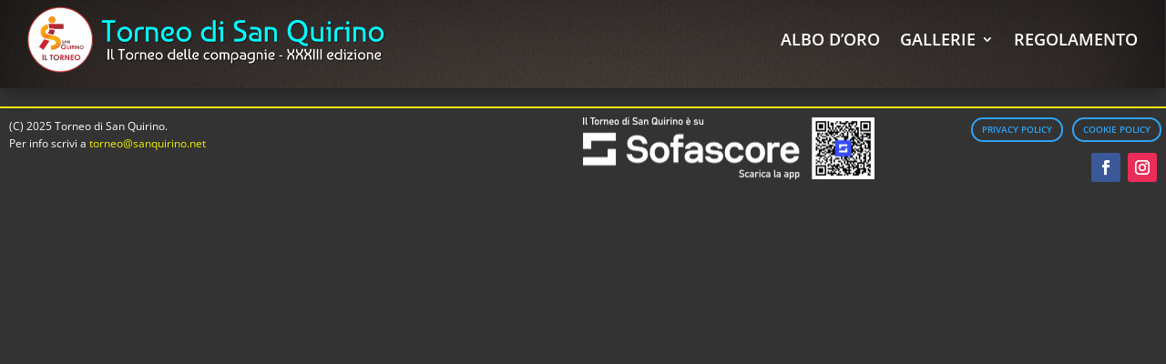

--- FILE ---
content_type: text/html; charset=UTF-8
request_url: https://torneo.sanquirino.net/category/photogallery/2019/
body_size: 48627
content:
<!DOCTYPE html>
<html lang="it-IT">
<head>
	<meta charset="UTF-8" />
<meta http-equiv="X-UA-Compatible" content="IE=edge">
	<link rel="pingback" href="https://torneo.sanquirino.net/xmlrpc.php" />

	<script type="text/javascript">
		document.documentElement.className = 'js';
	</script>
	
	<title>2019 | Torneo di San Quirino</title>
<link rel="preconnect" href="https://fonts.gstatic.com" crossorigin /><style id="et-divi-open-sans-inline-css">/* Original: https://fonts.googleapis.com/css?family=Open+Sans:300italic,400italic,600italic,700italic,800italic,400,300,600,700,800&#038;subset=cyrillic,cyrillic-ext,greek,greek-ext,hebrew,latin,latin-ext,vietnamese&#038;display=swap *//* User Agent: Mozilla/5.0 (Unknown; Linux x86_64) AppleWebKit/538.1 (KHTML, like Gecko) Safari/538.1 Daum/4.1 */@font-face {font-family: 'Open Sans';font-style: italic;font-weight: 300;font-stretch: normal;font-display: swap;src: url(https://fonts.gstatic.com/s/opensans/v44/memQYaGs126MiZpBA-UFUIcVXSCEkx2cmqvXlWq8tWZ0Pw86hd0Rk5hkaVc.ttf) format('truetype');}@font-face {font-family: 'Open Sans';font-style: italic;font-weight: 400;font-stretch: normal;font-display: swap;src: url(https://fonts.gstatic.com/s/opensans/v44/memQYaGs126MiZpBA-UFUIcVXSCEkx2cmqvXlWq8tWZ0Pw86hd0Rk8ZkaVc.ttf) format('truetype');}@font-face {font-family: 'Open Sans';font-style: italic;font-weight: 600;font-stretch: normal;font-display: swap;src: url(https://fonts.gstatic.com/s/opensans/v44/memQYaGs126MiZpBA-UFUIcVXSCEkx2cmqvXlWq8tWZ0Pw86hd0RkxhjaVc.ttf) format('truetype');}@font-face {font-family: 'Open Sans';font-style: italic;font-weight: 700;font-stretch: normal;font-display: swap;src: url(https://fonts.gstatic.com/s/opensans/v44/memQYaGs126MiZpBA-UFUIcVXSCEkx2cmqvXlWq8tWZ0Pw86hd0RkyFjaVc.ttf) format('truetype');}@font-face {font-family: 'Open Sans';font-style: italic;font-weight: 800;font-stretch: normal;font-display: swap;src: url(https://fonts.gstatic.com/s/opensans/v44/memQYaGs126MiZpBA-UFUIcVXSCEkx2cmqvXlWq8tWZ0Pw86hd0Rk0ZjaVc.ttf) format('truetype');}@font-face {font-family: 'Open Sans';font-style: normal;font-weight: 300;font-stretch: normal;font-display: swap;src: url(https://fonts.gstatic.com/s/opensans/v44/memSYaGs126MiZpBA-UvWbX2vVnXBbObj2OVZyOOSr4dVJWUgsiH0C4n.ttf) format('truetype');}@font-face {font-family: 'Open Sans';font-style: normal;font-weight: 400;font-stretch: normal;font-display: swap;src: url(https://fonts.gstatic.com/s/opensans/v44/memSYaGs126MiZpBA-UvWbX2vVnXBbObj2OVZyOOSr4dVJWUgsjZ0C4n.ttf) format('truetype');}@font-face {font-family: 'Open Sans';font-style: normal;font-weight: 600;font-stretch: normal;font-display: swap;src: url(https://fonts.gstatic.com/s/opensans/v44/memSYaGs126MiZpBA-UvWbX2vVnXBbObj2OVZyOOSr4dVJWUgsgH1y4n.ttf) format('truetype');}@font-face {font-family: 'Open Sans';font-style: normal;font-weight: 700;font-stretch: normal;font-display: swap;src: url(https://fonts.gstatic.com/s/opensans/v44/memSYaGs126MiZpBA-UvWbX2vVnXBbObj2OVZyOOSr4dVJWUgsg-1y4n.ttf) format('truetype');}@font-face {font-family: 'Open Sans';font-style: normal;font-weight: 800;font-stretch: normal;font-display: swap;src: url(https://fonts.gstatic.com/s/opensans/v44/memSYaGs126MiZpBA-UvWbX2vVnXBbObj2OVZyOOSr4dVJWUgshZ1y4n.ttf) format('truetype');}/* User Agent: Mozilla/5.0 (Windows NT 6.1; WOW64; rv:27.0) Gecko/20100101 Firefox/27.0 */@font-face {font-family: 'Open Sans';font-style: italic;font-weight: 300;font-stretch: normal;font-display: swap;src: url(https://fonts.gstatic.com/l/font?kit=memQYaGs126MiZpBA-UFUIcVXSCEkx2cmqvXlWq8tWZ0Pw86hd0Rk5hkaVQ&skey=743457fe2cc29280&v=v44) format('woff');}@font-face {font-family: 'Open Sans';font-style: italic;font-weight: 400;font-stretch: normal;font-display: swap;src: url(https://fonts.gstatic.com/l/font?kit=memQYaGs126MiZpBA-UFUIcVXSCEkx2cmqvXlWq8tWZ0Pw86hd0Rk8ZkaVQ&skey=743457fe2cc29280&v=v44) format('woff');}@font-face {font-family: 'Open Sans';font-style: italic;font-weight: 600;font-stretch: normal;font-display: swap;src: url(https://fonts.gstatic.com/l/font?kit=memQYaGs126MiZpBA-UFUIcVXSCEkx2cmqvXlWq8tWZ0Pw86hd0RkxhjaVQ&skey=743457fe2cc29280&v=v44) format('woff');}@font-face {font-family: 'Open Sans';font-style: italic;font-weight: 700;font-stretch: normal;font-display: swap;src: url(https://fonts.gstatic.com/l/font?kit=memQYaGs126MiZpBA-UFUIcVXSCEkx2cmqvXlWq8tWZ0Pw86hd0RkyFjaVQ&skey=743457fe2cc29280&v=v44) format('woff');}@font-face {font-family: 'Open Sans';font-style: italic;font-weight: 800;font-stretch: normal;font-display: swap;src: url(https://fonts.gstatic.com/l/font?kit=memQYaGs126MiZpBA-UFUIcVXSCEkx2cmqvXlWq8tWZ0Pw86hd0Rk0ZjaVQ&skey=743457fe2cc29280&v=v44) format('woff');}@font-face {font-family: 'Open Sans';font-style: normal;font-weight: 300;font-stretch: normal;font-display: swap;src: url(https://fonts.gstatic.com/l/font?kit=memSYaGs126MiZpBA-UvWbX2vVnXBbObj2OVZyOOSr4dVJWUgsiH0C4k&skey=62c1cbfccc78b4b2&v=v44) format('woff');}@font-face {font-family: 'Open Sans';font-style: normal;font-weight: 400;font-stretch: normal;font-display: swap;src: url(https://fonts.gstatic.com/l/font?kit=memSYaGs126MiZpBA-UvWbX2vVnXBbObj2OVZyOOSr4dVJWUgsjZ0C4k&skey=62c1cbfccc78b4b2&v=v44) format('woff');}@font-face {font-family: 'Open Sans';font-style: normal;font-weight: 600;font-stretch: normal;font-display: swap;src: url(https://fonts.gstatic.com/l/font?kit=memSYaGs126MiZpBA-UvWbX2vVnXBbObj2OVZyOOSr4dVJWUgsgH1y4k&skey=62c1cbfccc78b4b2&v=v44) format('woff');}@font-face {font-family: 'Open Sans';font-style: normal;font-weight: 700;font-stretch: normal;font-display: swap;src: url(https://fonts.gstatic.com/l/font?kit=memSYaGs126MiZpBA-UvWbX2vVnXBbObj2OVZyOOSr4dVJWUgsg-1y4k&skey=62c1cbfccc78b4b2&v=v44) format('woff');}@font-face {font-family: 'Open Sans';font-style: normal;font-weight: 800;font-stretch: normal;font-display: swap;src: url(https://fonts.gstatic.com/l/font?kit=memSYaGs126MiZpBA-UvWbX2vVnXBbObj2OVZyOOSr4dVJWUgshZ1y4k&skey=62c1cbfccc78b4b2&v=v44) format('woff');}/* User Agent: Mozilla/5.0 (Windows NT 6.3; rv:39.0) Gecko/20100101 Firefox/39.0 */@font-face {font-family: 'Open Sans';font-style: italic;font-weight: 300;font-stretch: normal;font-display: swap;src: url(https://fonts.gstatic.com/s/opensans/v44/memQYaGs126MiZpBA-UFUIcVXSCEkx2cmqvXlWq8tWZ0Pw86hd0Rk5hkaVI.woff2) format('woff2');}@font-face {font-family: 'Open Sans';font-style: italic;font-weight: 400;font-stretch: normal;font-display: swap;src: url(https://fonts.gstatic.com/s/opensans/v44/memQYaGs126MiZpBA-UFUIcVXSCEkx2cmqvXlWq8tWZ0Pw86hd0Rk8ZkaVI.woff2) format('woff2');}@font-face {font-family: 'Open Sans';font-style: italic;font-weight: 600;font-stretch: normal;font-display: swap;src: url(https://fonts.gstatic.com/s/opensans/v44/memQYaGs126MiZpBA-UFUIcVXSCEkx2cmqvXlWq8tWZ0Pw86hd0RkxhjaVI.woff2) format('woff2');}@font-face {font-family: 'Open Sans';font-style: italic;font-weight: 700;font-stretch: normal;font-display: swap;src: url(https://fonts.gstatic.com/s/opensans/v44/memQYaGs126MiZpBA-UFUIcVXSCEkx2cmqvXlWq8tWZ0Pw86hd0RkyFjaVI.woff2) format('woff2');}@font-face {font-family: 'Open Sans';font-style: italic;font-weight: 800;font-stretch: normal;font-display: swap;src: url(https://fonts.gstatic.com/s/opensans/v44/memQYaGs126MiZpBA-UFUIcVXSCEkx2cmqvXlWq8tWZ0Pw86hd0Rk0ZjaVI.woff2) format('woff2');}@font-face {font-family: 'Open Sans';font-style: normal;font-weight: 300;font-stretch: normal;font-display: swap;src: url(https://fonts.gstatic.com/s/opensans/v44/memSYaGs126MiZpBA-UvWbX2vVnXBbObj2OVZyOOSr4dVJWUgsiH0C4i.woff2) format('woff2');}@font-face {font-family: 'Open Sans';font-style: normal;font-weight: 400;font-stretch: normal;font-display: swap;src: url(https://fonts.gstatic.com/s/opensans/v44/memSYaGs126MiZpBA-UvWbX2vVnXBbObj2OVZyOOSr4dVJWUgsjZ0C4i.woff2) format('woff2');}@font-face {font-family: 'Open Sans';font-style: normal;font-weight: 600;font-stretch: normal;font-display: swap;src: url(https://fonts.gstatic.com/s/opensans/v44/memSYaGs126MiZpBA-UvWbX2vVnXBbObj2OVZyOOSr4dVJWUgsgH1y4i.woff2) format('woff2');}@font-face {font-family: 'Open Sans';font-style: normal;font-weight: 700;font-stretch: normal;font-display: swap;src: url(https://fonts.gstatic.com/s/opensans/v44/memSYaGs126MiZpBA-UvWbX2vVnXBbObj2OVZyOOSr4dVJWUgsg-1y4i.woff2) format('woff2');}@font-face {font-family: 'Open Sans';font-style: normal;font-weight: 800;font-stretch: normal;font-display: swap;src: url(https://fonts.gstatic.com/s/opensans/v44/memSYaGs126MiZpBA-UvWbX2vVnXBbObj2OVZyOOSr4dVJWUgshZ1y4i.woff2) format('woff2');}</style><meta name='robots' content='max-image-preview:large' />
<script type="text/javascript">
			let jqueryParams=[],jQuery=function(r){return jqueryParams=[...jqueryParams,r],jQuery},$=function(r){return jqueryParams=[...jqueryParams,r],$};window.jQuery=jQuery,window.$=jQuery;let customHeadScripts=!1;jQuery.fn=jQuery.prototype={},$.fn=jQuery.prototype={},jQuery.noConflict=function(r){if(window.jQuery)return jQuery=window.jQuery,$=window.jQuery,customHeadScripts=!0,jQuery.noConflict},jQuery.ready=function(r){jqueryParams=[...jqueryParams,r]},$.ready=function(r){jqueryParams=[...jqueryParams,r]},jQuery.load=function(r){jqueryParams=[...jqueryParams,r]},$.load=function(r){jqueryParams=[...jqueryParams,r]},jQuery.fn.ready=function(r){jqueryParams=[...jqueryParams,r]},$.fn.ready=function(r){jqueryParams=[...jqueryParams,r]};</script><link rel='dns-prefetch' href='//cdn.iubenda.com' />
<link rel='dns-prefetch' href='//fonts.googleapis.com' />
<link rel="alternate" type="application/rss+xml" title="Torneo di San Quirino &raquo; Feed" href="https://torneo.sanquirino.net/feed/" />
<link rel="alternate" type="application/rss+xml" title="Torneo di San Quirino &raquo; Feed dei commenti" href="https://torneo.sanquirino.net/comments/feed/" />
<link rel="alternate" type="application/rss+xml" title="Torneo di San Quirino &raquo; 2019 Feed della categoria" href="https://torneo.sanquirino.net/category/photogallery/2019/feed/" />
<meta content="Divi v.4.27.4" name="generator"/><style id='wp-block-library-inline-css' type='text/css'>
:root{--wp-block-synced-color:#7a00df;--wp-block-synced-color--rgb:122,0,223;--wp-bound-block-color:var(--wp-block-synced-color);--wp-editor-canvas-background:#ddd;--wp-admin-theme-color:#007cba;--wp-admin-theme-color--rgb:0,124,186;--wp-admin-theme-color-darker-10:#006ba1;--wp-admin-theme-color-darker-10--rgb:0,107,160.5;--wp-admin-theme-color-darker-20:#005a87;--wp-admin-theme-color-darker-20--rgb:0,90,135;--wp-admin-border-width-focus:2px}@media (min-resolution:192dpi){:root{--wp-admin-border-width-focus:1.5px}}.wp-element-button{cursor:pointer}:root .has-very-light-gray-background-color{background-color:#eee}:root .has-very-dark-gray-background-color{background-color:#313131}:root .has-very-light-gray-color{color:#eee}:root .has-very-dark-gray-color{color:#313131}:root .has-vivid-green-cyan-to-vivid-cyan-blue-gradient-background{background:linear-gradient(135deg,#00d084,#0693e3)}:root .has-purple-crush-gradient-background{background:linear-gradient(135deg,#34e2e4,#4721fb 50%,#ab1dfe)}:root .has-hazy-dawn-gradient-background{background:linear-gradient(135deg,#faaca8,#dad0ec)}:root .has-subdued-olive-gradient-background{background:linear-gradient(135deg,#fafae1,#67a671)}:root .has-atomic-cream-gradient-background{background:linear-gradient(135deg,#fdd79a,#004a59)}:root .has-nightshade-gradient-background{background:linear-gradient(135deg,#330968,#31cdcf)}:root .has-midnight-gradient-background{background:linear-gradient(135deg,#020381,#2874fc)}:root{--wp--preset--font-size--normal:16px;--wp--preset--font-size--huge:42px}.has-regular-font-size{font-size:1em}.has-larger-font-size{font-size:2.625em}.has-normal-font-size{font-size:var(--wp--preset--font-size--normal)}.has-huge-font-size{font-size:var(--wp--preset--font-size--huge)}.has-text-align-center{text-align:center}.has-text-align-left{text-align:left}.has-text-align-right{text-align:right}.has-fit-text{white-space:nowrap!important}#end-resizable-editor-section{display:none}.aligncenter{clear:both}.items-justified-left{justify-content:flex-start}.items-justified-center{justify-content:center}.items-justified-right{justify-content:flex-end}.items-justified-space-between{justify-content:space-between}.screen-reader-text{border:0;clip-path:inset(50%);height:1px;margin:-1px;overflow:hidden;padding:0;position:absolute;width:1px;word-wrap:normal!important}.screen-reader-text:focus{background-color:#ddd;clip-path:none;color:#444;display:block;font-size:1em;height:auto;left:5px;line-height:normal;padding:15px 23px 14px;text-decoration:none;top:5px;width:auto;z-index:100000}html :where(.has-border-color){border-style:solid}html :where([style*=border-top-color]){border-top-style:solid}html :where([style*=border-right-color]){border-right-style:solid}html :where([style*=border-bottom-color]){border-bottom-style:solid}html :where([style*=border-left-color]){border-left-style:solid}html :where([style*=border-width]){border-style:solid}html :where([style*=border-top-width]){border-top-style:solid}html :where([style*=border-right-width]){border-right-style:solid}html :where([style*=border-bottom-width]){border-bottom-style:solid}html :where([style*=border-left-width]){border-left-style:solid}html :where(img[class*=wp-image-]){height:auto;max-width:100%}:where(figure){margin:0 0 1em}html :where(.is-position-sticky){--wp-admin--admin-bar--position-offset:var(--wp-admin--admin-bar--height,0px)}@media screen and (max-width:600px){html :where(.is-position-sticky){--wp-admin--admin-bar--position-offset:0px}}

/*# sourceURL=wp-block-library-inline-css */
</style><style id='global-styles-inline-css' type='text/css'>
:root{--wp--preset--aspect-ratio--square: 1;--wp--preset--aspect-ratio--4-3: 4/3;--wp--preset--aspect-ratio--3-4: 3/4;--wp--preset--aspect-ratio--3-2: 3/2;--wp--preset--aspect-ratio--2-3: 2/3;--wp--preset--aspect-ratio--16-9: 16/9;--wp--preset--aspect-ratio--9-16: 9/16;--wp--preset--color--black: #000000;--wp--preset--color--cyan-bluish-gray: #abb8c3;--wp--preset--color--white: #ffffff;--wp--preset--color--pale-pink: #f78da7;--wp--preset--color--vivid-red: #cf2e2e;--wp--preset--color--luminous-vivid-orange: #ff6900;--wp--preset--color--luminous-vivid-amber: #fcb900;--wp--preset--color--light-green-cyan: #7bdcb5;--wp--preset--color--vivid-green-cyan: #00d084;--wp--preset--color--pale-cyan-blue: #8ed1fc;--wp--preset--color--vivid-cyan-blue: #0693e3;--wp--preset--color--vivid-purple: #9b51e0;--wp--preset--gradient--vivid-cyan-blue-to-vivid-purple: linear-gradient(135deg,rgb(6,147,227) 0%,rgb(155,81,224) 100%);--wp--preset--gradient--light-green-cyan-to-vivid-green-cyan: linear-gradient(135deg,rgb(122,220,180) 0%,rgb(0,208,130) 100%);--wp--preset--gradient--luminous-vivid-amber-to-luminous-vivid-orange: linear-gradient(135deg,rgb(252,185,0) 0%,rgb(255,105,0) 100%);--wp--preset--gradient--luminous-vivid-orange-to-vivid-red: linear-gradient(135deg,rgb(255,105,0) 0%,rgb(207,46,46) 100%);--wp--preset--gradient--very-light-gray-to-cyan-bluish-gray: linear-gradient(135deg,rgb(238,238,238) 0%,rgb(169,184,195) 100%);--wp--preset--gradient--cool-to-warm-spectrum: linear-gradient(135deg,rgb(74,234,220) 0%,rgb(151,120,209) 20%,rgb(207,42,186) 40%,rgb(238,44,130) 60%,rgb(251,105,98) 80%,rgb(254,248,76) 100%);--wp--preset--gradient--blush-light-purple: linear-gradient(135deg,rgb(255,206,236) 0%,rgb(152,150,240) 100%);--wp--preset--gradient--blush-bordeaux: linear-gradient(135deg,rgb(254,205,165) 0%,rgb(254,45,45) 50%,rgb(107,0,62) 100%);--wp--preset--gradient--luminous-dusk: linear-gradient(135deg,rgb(255,203,112) 0%,rgb(199,81,192) 50%,rgb(65,88,208) 100%);--wp--preset--gradient--pale-ocean: linear-gradient(135deg,rgb(255,245,203) 0%,rgb(182,227,212) 50%,rgb(51,167,181) 100%);--wp--preset--gradient--electric-grass: linear-gradient(135deg,rgb(202,248,128) 0%,rgb(113,206,126) 100%);--wp--preset--gradient--midnight: linear-gradient(135deg,rgb(2,3,129) 0%,rgb(40,116,252) 100%);--wp--preset--font-size--small: 13px;--wp--preset--font-size--medium: 20px;--wp--preset--font-size--large: 36px;--wp--preset--font-size--x-large: 42px;--wp--preset--spacing--20: 0.44rem;--wp--preset--spacing--30: 0.67rem;--wp--preset--spacing--40: 1rem;--wp--preset--spacing--50: 1.5rem;--wp--preset--spacing--60: 2.25rem;--wp--preset--spacing--70: 3.38rem;--wp--preset--spacing--80: 5.06rem;--wp--preset--shadow--natural: 6px 6px 9px rgba(0, 0, 0, 0.2);--wp--preset--shadow--deep: 12px 12px 50px rgba(0, 0, 0, 0.4);--wp--preset--shadow--sharp: 6px 6px 0px rgba(0, 0, 0, 0.2);--wp--preset--shadow--outlined: 6px 6px 0px -3px rgb(255, 255, 255), 6px 6px rgb(0, 0, 0);--wp--preset--shadow--crisp: 6px 6px 0px rgb(0, 0, 0);}:root { --wp--style--global--content-size: 823px;--wp--style--global--wide-size: 1080px; }:where(body) { margin: 0; }.wp-site-blocks > .alignleft { float: left; margin-right: 2em; }.wp-site-blocks > .alignright { float: right; margin-left: 2em; }.wp-site-blocks > .aligncenter { justify-content: center; margin-left: auto; margin-right: auto; }:where(.is-layout-flex){gap: 0.5em;}:where(.is-layout-grid){gap: 0.5em;}.is-layout-flow > .alignleft{float: left;margin-inline-start: 0;margin-inline-end: 2em;}.is-layout-flow > .alignright{float: right;margin-inline-start: 2em;margin-inline-end: 0;}.is-layout-flow > .aligncenter{margin-left: auto !important;margin-right: auto !important;}.is-layout-constrained > .alignleft{float: left;margin-inline-start: 0;margin-inline-end: 2em;}.is-layout-constrained > .alignright{float: right;margin-inline-start: 2em;margin-inline-end: 0;}.is-layout-constrained > .aligncenter{margin-left: auto !important;margin-right: auto !important;}.is-layout-constrained > :where(:not(.alignleft):not(.alignright):not(.alignfull)){max-width: var(--wp--style--global--content-size);margin-left: auto !important;margin-right: auto !important;}.is-layout-constrained > .alignwide{max-width: var(--wp--style--global--wide-size);}body .is-layout-flex{display: flex;}.is-layout-flex{flex-wrap: wrap;align-items: center;}.is-layout-flex > :is(*, div){margin: 0;}body .is-layout-grid{display: grid;}.is-layout-grid > :is(*, div){margin: 0;}body{padding-top: 0px;padding-right: 0px;padding-bottom: 0px;padding-left: 0px;}:root :where(.wp-element-button, .wp-block-button__link){background-color: #32373c;border-width: 0;color: #fff;font-family: inherit;font-size: inherit;font-style: inherit;font-weight: inherit;letter-spacing: inherit;line-height: inherit;padding-top: calc(0.667em + 2px);padding-right: calc(1.333em + 2px);padding-bottom: calc(0.667em + 2px);padding-left: calc(1.333em + 2px);text-decoration: none;text-transform: inherit;}.has-black-color{color: var(--wp--preset--color--black) !important;}.has-cyan-bluish-gray-color{color: var(--wp--preset--color--cyan-bluish-gray) !important;}.has-white-color{color: var(--wp--preset--color--white) !important;}.has-pale-pink-color{color: var(--wp--preset--color--pale-pink) !important;}.has-vivid-red-color{color: var(--wp--preset--color--vivid-red) !important;}.has-luminous-vivid-orange-color{color: var(--wp--preset--color--luminous-vivid-orange) !important;}.has-luminous-vivid-amber-color{color: var(--wp--preset--color--luminous-vivid-amber) !important;}.has-light-green-cyan-color{color: var(--wp--preset--color--light-green-cyan) !important;}.has-vivid-green-cyan-color{color: var(--wp--preset--color--vivid-green-cyan) !important;}.has-pale-cyan-blue-color{color: var(--wp--preset--color--pale-cyan-blue) !important;}.has-vivid-cyan-blue-color{color: var(--wp--preset--color--vivid-cyan-blue) !important;}.has-vivid-purple-color{color: var(--wp--preset--color--vivid-purple) !important;}.has-black-background-color{background-color: var(--wp--preset--color--black) !important;}.has-cyan-bluish-gray-background-color{background-color: var(--wp--preset--color--cyan-bluish-gray) !important;}.has-white-background-color{background-color: var(--wp--preset--color--white) !important;}.has-pale-pink-background-color{background-color: var(--wp--preset--color--pale-pink) !important;}.has-vivid-red-background-color{background-color: var(--wp--preset--color--vivid-red) !important;}.has-luminous-vivid-orange-background-color{background-color: var(--wp--preset--color--luminous-vivid-orange) !important;}.has-luminous-vivid-amber-background-color{background-color: var(--wp--preset--color--luminous-vivid-amber) !important;}.has-light-green-cyan-background-color{background-color: var(--wp--preset--color--light-green-cyan) !important;}.has-vivid-green-cyan-background-color{background-color: var(--wp--preset--color--vivid-green-cyan) !important;}.has-pale-cyan-blue-background-color{background-color: var(--wp--preset--color--pale-cyan-blue) !important;}.has-vivid-cyan-blue-background-color{background-color: var(--wp--preset--color--vivid-cyan-blue) !important;}.has-vivid-purple-background-color{background-color: var(--wp--preset--color--vivid-purple) !important;}.has-black-border-color{border-color: var(--wp--preset--color--black) !important;}.has-cyan-bluish-gray-border-color{border-color: var(--wp--preset--color--cyan-bluish-gray) !important;}.has-white-border-color{border-color: var(--wp--preset--color--white) !important;}.has-pale-pink-border-color{border-color: var(--wp--preset--color--pale-pink) !important;}.has-vivid-red-border-color{border-color: var(--wp--preset--color--vivid-red) !important;}.has-luminous-vivid-orange-border-color{border-color: var(--wp--preset--color--luminous-vivid-orange) !important;}.has-luminous-vivid-amber-border-color{border-color: var(--wp--preset--color--luminous-vivid-amber) !important;}.has-light-green-cyan-border-color{border-color: var(--wp--preset--color--light-green-cyan) !important;}.has-vivid-green-cyan-border-color{border-color: var(--wp--preset--color--vivid-green-cyan) !important;}.has-pale-cyan-blue-border-color{border-color: var(--wp--preset--color--pale-cyan-blue) !important;}.has-vivid-cyan-blue-border-color{border-color: var(--wp--preset--color--vivid-cyan-blue) !important;}.has-vivid-purple-border-color{border-color: var(--wp--preset--color--vivid-purple) !important;}.has-vivid-cyan-blue-to-vivid-purple-gradient-background{background: var(--wp--preset--gradient--vivid-cyan-blue-to-vivid-purple) !important;}.has-light-green-cyan-to-vivid-green-cyan-gradient-background{background: var(--wp--preset--gradient--light-green-cyan-to-vivid-green-cyan) !important;}.has-luminous-vivid-amber-to-luminous-vivid-orange-gradient-background{background: var(--wp--preset--gradient--luminous-vivid-amber-to-luminous-vivid-orange) !important;}.has-luminous-vivid-orange-to-vivid-red-gradient-background{background: var(--wp--preset--gradient--luminous-vivid-orange-to-vivid-red) !important;}.has-very-light-gray-to-cyan-bluish-gray-gradient-background{background: var(--wp--preset--gradient--very-light-gray-to-cyan-bluish-gray) !important;}.has-cool-to-warm-spectrum-gradient-background{background: var(--wp--preset--gradient--cool-to-warm-spectrum) !important;}.has-blush-light-purple-gradient-background{background: var(--wp--preset--gradient--blush-light-purple) !important;}.has-blush-bordeaux-gradient-background{background: var(--wp--preset--gradient--blush-bordeaux) !important;}.has-luminous-dusk-gradient-background{background: var(--wp--preset--gradient--luminous-dusk) !important;}.has-pale-ocean-gradient-background{background: var(--wp--preset--gradient--pale-ocean) !important;}.has-electric-grass-gradient-background{background: var(--wp--preset--gradient--electric-grass) !important;}.has-midnight-gradient-background{background: var(--wp--preset--gradient--midnight) !important;}.has-small-font-size{font-size: var(--wp--preset--font-size--small) !important;}.has-medium-font-size{font-size: var(--wp--preset--font-size--medium) !important;}.has-large-font-size{font-size: var(--wp--preset--font-size--large) !important;}.has-x-large-font-size{font-size: var(--wp--preset--font-size--x-large) !important;}
/*# sourceURL=global-styles-inline-css */
</style>

<link rel='stylesheet' id='ngg_trigger_buttons-css' href='https://torneo.sanquirino.net/wp-content/plugins/nextgen-gallery/static/GalleryDisplay/trigger_buttons.css?ver=4.0.3' type='text/css' media='all' />
<link rel='stylesheet' id='photocrati-nextgen_pro_lightbox-0-css' href='https://torneo.sanquirino.net/wp-content/plugins/nextgen-gallery-plus/static/Lightbox/style.css?ver=4.0.3' type='text/css' media='all' />
<link rel='stylesheet' id='photocrati-nextgen_pro_lightbox-1-css' href='https://torneo.sanquirino.net/wp-content/plugins/nextgen-gallery-plus/static/Lightbox/theme/galleria.nextgen_pro_lightbox.css?ver=4.0.3' type='text/css' media='all' />
<link rel='stylesheet' id='fontawesome_v4_shim_style-css' href='https://torneo.sanquirino.net/wp-content/plugins/nextgen-gallery/static/FontAwesome/css/v4-shims.min.css?ver=6.9' type='text/css' media='all' />
<link rel='stylesheet' id='fontawesome-css' href='https://torneo.sanquirino.net/wp-content/plugins/nextgen-gallery/static/FontAwesome/css/all.min.css?ver=6.9' type='text/css' media='all' />
<link rel='stylesheet' id='animations.css-css' href='https://torneo.sanquirino.net/wp-content/plugins/nextgen-gallery-plus/static/Display/Animations/animate.min.css?ver=4.1.1' type='text/css' media='all' />
<link rel='stylesheet' id='nextgen_pagination_style-css' href='https://torneo.sanquirino.net/wp-content/plugins/nextgen-gallery/static/GalleryDisplay/pagination_style.css?ver=4.0.3' type='text/css' media='all' />
<link rel='stylesheet' id='nextgen_basic_album_style-css' href='https://torneo.sanquirino.net/wp-content/plugins/nextgen-gallery/static/Albums/nextgen_basic_album.css?ver=4.0.3' type='text/css' media='all' />
<link rel='stylesheet' id='nextgen_basic_album_breadcrumbs_style-css' href='https://torneo.sanquirino.net/wp-content/plugins/nextgen-gallery/static/Albums/breadcrumbs.css?ver=4.0.3' type='text/css' media='all' />
<link rel='stylesheet' id='ngg_pro_mosaic_style-css' href='https://torneo.sanquirino.net/wp-content/plugins/nextgen-gallery-plus/static/DisplayTypes/Mosaic/style.css?ver=2.0.2' type='text/css' media='all' />
<link rel='stylesheet' id='dashicons-css' href='https://torneo.sanquirino.net/wp-includes/css/dashicons.min.css?ver=6.9' type='text/css' media='all' />
<link rel='stylesheet' id='sportspress-general-css' href='//torneo.sanquirino.net/wp-content/plugins/sportspress-pro/includes/sportspress/assets/css/sportspress.css?ver=2.7.24' type='text/css' media='all' />
<link rel='stylesheet' id='sportspress-icons-css' href='//torneo.sanquirino.net/wp-content/plugins/sportspress-pro/includes/sportspress/assets/css/icons.css?ver=2.7' type='text/css' media='all' />
<link rel='stylesheet' id='sportspress-event-statistics-css' href='//torneo.sanquirino.net/wp-content/plugins/sportspress-pro/includes/sportspress-match-stats/css/sportspress-match-stats.css?ver=2.2' type='text/css' media='all' />
<link rel='stylesheet' id='sportspress-results-matrix-css' href='//torneo.sanquirino.net/wp-content/plugins/sportspress-pro/includes/sportspress-results-matrix/css/sportspress-results-matrix.css?ver=2.6.9' type='text/css' media='all' />
<link rel='stylesheet' id='sportspress-scoreboard-css' href='//torneo.sanquirino.net/wp-content/plugins/sportspress-pro/includes/sportspress-scoreboard/css/sportspress-scoreboard.css?ver=2.6.11' type='text/css' media='all' />
<link rel='stylesheet' id='sportspress-scoreboard-ltr-css' href='//torneo.sanquirino.net/wp-content/plugins/sportspress-pro/includes/sportspress-scoreboard/css/sportspress-scoreboard-ltr.css?ver=2.6.11' type='text/css' media='all' />
<link rel='stylesheet' id='sportspress-sponsors-css' href='//torneo.sanquirino.net/wp-content/plugins/sportspress-pro/includes/sportspress-sponsors/css/sportspress-sponsors.css?ver=2.6.15' type='text/css' media='all' />
<link rel='stylesheet' id='sportspress-timelines-css' href='//torneo.sanquirino.net/wp-content/plugins/sportspress-pro/includes/sportspress-timelines/css/sportspress-timelines.css?ver=2.6' type='text/css' media='all' />
<link rel='stylesheet' id='sportspress-tournaments-css' href='//torneo.sanquirino.net/wp-content/plugins/sportspress-pro/includes/sportspress-tournaments/css/sportspress-tournaments.css?ver=2.6.21' type='text/css' media='all' />
<link rel='stylesheet' id='sportspress-tournaments-ltr-css' href='//torneo.sanquirino.net/wp-content/plugins/sportspress-pro/includes/sportspress-tournaments/css/sportspress-tournaments-ltr.css?ver=2.6.21' type='text/css' media='all' />
<link rel='stylesheet' id='jquery-bracket-css' href='//torneo.sanquirino.net/wp-content/plugins/sportspress-pro/includes/sportspress-tournaments/css/jquery.bracket.min.css?ver=0.11.0' type='text/css' media='all' />
<link rel='stylesheet' id='sportspress-twitter-css' href='//torneo.sanquirino.net/wp-content/plugins/sportspress-pro/includes/sportspress-twitter/css/sportspress-twitter.css?ver=2.1.2' type='text/css' media='all' />
<link rel='stylesheet' id='sportspress-user-scores-css' href='//torneo.sanquirino.net/wp-content/plugins/sportspress-pro/includes/sportspress-user-scores/css/sportspress-user-scores.css?ver=2.3' type='text/css' media='all' />
<link rel='stylesheet' id='sportspress-roboto-css' href='//fonts.googleapis.com/css?family=Roboto%3A400%2C500&#038;subset=cyrillic%2Ccyrillic-ext%2Cgreek%2Cgreek-ext%2Clatin-ext%2Cvietnamese&#038;ver=2.7' type='text/css' media='all' />
<link rel='stylesheet' id='sportspress-style-css' href='//torneo.sanquirino.net/wp-content/plugins/sportspress-pro/includes/sportspress/assets/css/sportspress-style.css?ver=2.7' type='text/css' media='all' />
<link rel='stylesheet' id='sportspress-style-ltr-css' href='//torneo.sanquirino.net/wp-content/plugins/sportspress-pro/includes/sportspress/assets/css/sportspress-style-ltr.css?ver=2.7' type='text/css' media='all' />
<link rel='stylesheet' id='magnific-popup-css' href='https://torneo.sanquirino.net/wp-content/themes/Divi/includes/builder/feature/dynamic-assets/assets/css/magnific_popup.css?ver=2.5.63' type='text/css' media='all' />
<link rel='stylesheet' id='dsm-animate-css' href='https://torneo.sanquirino.net/wp-content/plugins/supreme-modules-for-divi/public/css/animate.css?ver=2.5.63' type='text/css' media='all' />
<link rel='stylesheet' id='dsm-easy-theme-builder-style-css' href='https://torneo.sanquirino.net/wp-content/plugins/supreme-modules-for-divi/public/css/dsm-easy-tb.css?ver=2.5.63' type='text/css' media='all' />
<style id='dsm-easy-theme-builder-style-inline-css' type='text/css'>
.et-db.dsm_fixed_header_shrink.dsm_fixed_header_shrink_active #et-boc header.et-l--header.et-l img { max-width: 80%; }.et-db.dsm_fixed_header_shrink.dsm_fixed_header_shrink_active #et-boc header.et-l--header.et-l .et_pb_section .et_pb_row { padding-top: 0px !important; padding-bottom: 0px !important; } 
/*# sourceURL=dsm-easy-theme-builder-style-inline-css */
</style>
<style id='divi-style-inline-inline-css' type='text/css'>
/*!
Theme Name: Divi
Theme URI: http://www.elegantthemes.com/gallery/divi/
Version: 4.27.4
Description: Smart. Flexible. Beautiful. Divi is the most powerful theme in our collection.
Author: Elegant Themes
Author URI: http://www.elegantthemes.com
License: GNU General Public License v2
License URI: http://www.gnu.org/licenses/gpl-2.0.html
*/

a,abbr,acronym,address,applet,b,big,blockquote,body,center,cite,code,dd,del,dfn,div,dl,dt,em,fieldset,font,form,h1,h2,h3,h4,h5,h6,html,i,iframe,img,ins,kbd,label,legend,li,object,ol,p,pre,q,s,samp,small,span,strike,strong,sub,sup,tt,u,ul,var{margin:0;padding:0;border:0;outline:0;font-size:100%;-ms-text-size-adjust:100%;-webkit-text-size-adjust:100%;vertical-align:baseline;background:transparent}body{line-height:1}ol,ul{list-style:none}blockquote,q{quotes:none}blockquote:after,blockquote:before,q:after,q:before{content:"";content:none}blockquote{margin:20px 0 30px;border-left:5px solid;padding-left:20px}:focus{outline:0}del{text-decoration:line-through}pre{overflow:auto;padding:10px}figure{margin:0}table{border-collapse:collapse;border-spacing:0}article,aside,footer,header,hgroup,nav,section{display:block}body{font-family:Open Sans,Arial,sans-serif;font-size:14px;color:#666;background-color:#fff;line-height:1.7em;font-weight:500;-webkit-font-smoothing:antialiased;-moz-osx-font-smoothing:grayscale}body.page-template-page-template-blank-php #page-container{padding-top:0!important}body.et_cover_background{background-size:cover!important;background-position:top!important;background-repeat:no-repeat!important;background-attachment:fixed}a{color:#2ea3f2}a,a:hover{text-decoration:none}p{padding-bottom:1em}p:not(.has-background):last-of-type{padding-bottom:0}p.et_normal_padding{padding-bottom:1em}strong{font-weight:700}cite,em,i{font-style:italic}code,pre{font-family:Courier New,monospace;margin-bottom:10px}ins{text-decoration:none}sub,sup{height:0;line-height:1;position:relative;vertical-align:baseline}sup{bottom:.8em}sub{top:.3em}dl{margin:0 0 1.5em}dl dt{font-weight:700}dd{margin-left:1.5em}blockquote p{padding-bottom:0}embed,iframe,object,video{max-width:100%}h1,h2,h3,h4,h5,h6{color:#333;padding-bottom:10px;line-height:1em;font-weight:500}h1 a,h2 a,h3 a,h4 a,h5 a,h6 a{color:inherit}h1{font-size:30px}h2{font-size:26px}h3{font-size:22px}h4{font-size:18px}h5{font-size:16px}h6{font-size:14px}input{-webkit-appearance:none}input[type=checkbox]{-webkit-appearance:checkbox}input[type=radio]{-webkit-appearance:radio}input.text,input.title,input[type=email],input[type=password],input[type=tel],input[type=text],select,textarea{background-color:#fff;border:1px solid #bbb;padding:2px;color:#4e4e4e}input.text:focus,input.title:focus,input[type=text]:focus,select:focus,textarea:focus{border-color:#2d3940;color:#3e3e3e}input.text,input.title,input[type=text],select,textarea{margin:0}textarea{padding:4px}button,input,select,textarea{font-family:inherit}img{max-width:100%;height:auto}.clear{clear:both}br.clear{margin:0;padding:0}.pagination{clear:both}#et_search_icon:hover,.et-social-icon a:hover,.et_password_protected_form .et_submit_button,.form-submit .et_pb_buttontton.alt.disabled,.nav-single a,.posted_in a{color:#2ea3f2}.et-search-form,blockquote{border-color:#2ea3f2}#main-content{background-color:#fff}.container{width:80%;max-width:1080px;margin:auto;position:relative}body:not(.et-tb) #main-content .container,body:not(.et-tb-has-header) #main-content .container{padding-top:58px}.et_full_width_page #main-content .container:before{display:none}.main_title{margin-bottom:20px}.et_password_protected_form .et_submit_button:hover,.form-submit .et_pb_button:hover{background:rgba(0,0,0,.05)}.et_button_icon_visible .et_pb_button{padding-right:2em;padding-left:.7em}.et_button_icon_visible .et_pb_button:after{opacity:1;margin-left:0}.et_button_left .et_pb_button:hover:after{left:.15em}.et_button_left .et_pb_button:after{margin-left:0;left:1em}.et_button_icon_visible.et_button_left .et_pb_button,.et_button_left .et_pb_button:hover,.et_button_left .et_pb_module .et_pb_button:hover{padding-left:2em;padding-right:.7em}.et_button_icon_visible.et_button_left .et_pb_button:after,.et_button_left .et_pb_button:hover:after{left:.15em}.et_password_protected_form .et_submit_button:hover,.form-submit .et_pb_button:hover{padding:.3em 1em}.et_button_no_icon .et_pb_button:after{display:none}.et_button_no_icon.et_button_icon_visible.et_button_left .et_pb_button,.et_button_no_icon.et_button_left .et_pb_button:hover,.et_button_no_icon .et_pb_button,.et_button_no_icon .et_pb_button:hover{padding:.3em 1em!important}.et_button_custom_icon .et_pb_button:after{line-height:1.7em}.et_button_custom_icon.et_button_icon_visible .et_pb_button:after,.et_button_custom_icon .et_pb_button:hover:after{margin-left:.3em}#left-area .post_format-post-format-gallery .wp-block-gallery:first-of-type{padding:0;margin-bottom:-16px}.entry-content table:not(.variations){border:1px solid #eee;margin:0 0 15px;text-align:left;width:100%}.entry-content thead th,.entry-content tr th{color:#555;font-weight:700;padding:9px 24px}.entry-content tr td{border-top:1px solid #eee;padding:6px 24px}#left-area ul,.entry-content ul,.et-l--body ul,.et-l--footer ul,.et-l--header ul{list-style-type:disc;padding:0 0 23px 1em;line-height:26px}#left-area ol,.entry-content ol,.et-l--body ol,.et-l--footer ol,.et-l--header ol{list-style-type:decimal;list-style-position:inside;padding:0 0 23px;line-height:26px}#left-area ul li ul,.entry-content ul li ol{padding:2px 0 2px 20px}#left-area ol li ul,.entry-content ol li ol,.et-l--body ol li ol,.et-l--footer ol li ol,.et-l--header ol li ol{padding:2px 0 2px 35px}#left-area ul.wp-block-gallery{display:-webkit-box;display:-ms-flexbox;display:flex;-ms-flex-wrap:wrap;flex-wrap:wrap;list-style-type:none;padding:0}#left-area ul.products{padding:0!important;line-height:1.7!important;list-style:none!important}.gallery-item a{display:block}.gallery-caption,.gallery-item a{width:90%}#wpadminbar{z-index:100001}#left-area .post-meta{font-size:14px;padding-bottom:15px}#left-area .post-meta a{text-decoration:none;color:#666}#left-area .et_featured_image{padding-bottom:7px}.single .post{padding-bottom:25px}body.single .et_audio_content{margin-bottom:-6px}.nav-single a{text-decoration:none;color:#2ea3f2;font-size:14px;font-weight:400}.nav-previous{float:left}.nav-next{float:right}.et_password_protected_form p input{background-color:#eee;border:none!important;width:100%!important;border-radius:0!important;font-size:14px;color:#999!important;padding:16px!important;-webkit-box-sizing:border-box;box-sizing:border-box}.et_password_protected_form label{display:none}.et_password_protected_form .et_submit_button{font-family:inherit;display:block;float:right;margin:8px auto 0;cursor:pointer}.post-password-required p.nocomments.container{max-width:100%}.post-password-required p.nocomments.container:before{display:none}.aligncenter,div.post .new-post .aligncenter{display:block;margin-left:auto;margin-right:auto}.wp-caption{border:1px solid #ddd;text-align:center;background-color:#f3f3f3;margin-bottom:10px;max-width:96%;padding:8px}.wp-caption.alignleft{margin:0 30px 20px 0}.wp-caption.alignright{margin:0 0 20px 30px}.wp-caption img{margin:0;padding:0;border:0}.wp-caption p.wp-caption-text{font-size:12px;padding:0 4px 5px;margin:0}.alignright{float:right}.alignleft{float:left}img.alignleft{display:inline;float:left;margin-right:15px}img.alignright{display:inline;float:right;margin-left:15px}.page.et_pb_pagebuilder_layout #main-content{background-color:transparent}body #main-content .et_builder_inner_content>h1,body #main-content .et_builder_inner_content>h2,body #main-content .et_builder_inner_content>h3,body #main-content .et_builder_inner_content>h4,body #main-content .et_builder_inner_content>h5,body #main-content .et_builder_inner_content>h6{line-height:1.4em}body #main-content .et_builder_inner_content>p{line-height:1.7em}.wp-block-pullquote{margin:20px 0 30px}.wp-block-pullquote.has-background blockquote{border-left:none}.wp-block-group.has-background{padding:1.5em 1.5em .5em}@media (min-width:981px){#left-area{width:79.125%;padding-bottom:23px}#main-content .container:before{content:"";position:absolute;top:0;height:100%;width:1px;background-color:#e2e2e2}.et_full_width_page #left-area,.et_no_sidebar #left-area{float:none;width:100%!important}.et_full_width_page #left-area{padding-bottom:0}.et_no_sidebar #main-content .container:before{display:none}}@media (max-width:980px){#page-container{padding-top:80px}.et-tb #page-container,.et-tb-has-header #page-container{padding-top:0!important}#left-area,#sidebar{width:100%!important}#main-content .container:before{display:none!important}.et_full_width_page .et_gallery_item:nth-child(4n+1){clear:none}}@media print{#page-container{padding-top:0!important}}#wp-admin-bar-et-use-visual-builder a:before{font-family:ETmodules!important;content:"\e625";font-size:30px!important;width:28px;margin-top:-3px;color:#974df3!important}#wp-admin-bar-et-use-visual-builder:hover a:before{color:#fff!important}#wp-admin-bar-et-use-visual-builder:hover a,#wp-admin-bar-et-use-visual-builder a:hover{transition:background-color .5s ease;-webkit-transition:background-color .5s ease;-moz-transition:background-color .5s ease;background-color:#7e3bd0!important;color:#fff!important}* html .clearfix,:first-child+html .clearfix{zoom:1}.iphone .et_pb_section_video_bg video::-webkit-media-controls-start-playback-button{display:none!important;-webkit-appearance:none}.et_mobile_device .et_pb_section_parallax .et_pb_parallax_css{background-attachment:scroll}.et-social-facebook a.icon:before{content:"\e093"}.et-social-twitter a.icon:before{content:"\e094"}.et-social-google-plus a.icon:before{content:"\e096"}.et-social-instagram a.icon:before{content:"\e09a"}.et-social-rss a.icon:before{content:"\e09e"}.ai1ec-single-event:after{content:" ";display:table;clear:both}.evcal_event_details .evcal_evdata_cell .eventon_details_shading_bot.eventon_details_shading_bot{z-index:3}.wp-block-divi-layout{margin-bottom:1em}*{-webkit-box-sizing:border-box;box-sizing:border-box}#et-info-email:before,#et-info-phone:before,#et_search_icon:before,.comment-reply-link:after,.et-cart-info span:before,.et-pb-arrow-next:before,.et-pb-arrow-prev:before,.et-social-icon a:before,.et_audio_container .mejs-playpause-button button:before,.et_audio_container .mejs-volume-button button:before,.et_overlay:before,.et_password_protected_form .et_submit_button:after,.et_pb_button:after,.et_pb_contact_reset:after,.et_pb_contact_submit:after,.et_pb_font_icon:before,.et_pb_newsletter_button:after,.et_pb_pricing_table_button:after,.et_pb_promo_button:after,.et_pb_testimonial:before,.et_pb_toggle_title:before,.form-submit .et_pb_button:after,.mobile_menu_bar:before,a.et_pb_more_button:after{font-family:ETmodules!important;speak:none;font-style:normal;font-weight:400;-webkit-font-feature-settings:normal;font-feature-settings:normal;font-variant:normal;text-transform:none;line-height:1;-webkit-font-smoothing:antialiased;-moz-osx-font-smoothing:grayscale;text-shadow:0 0;direction:ltr}.et-pb-icon,.et_pb_custom_button_icon.et_pb_button:after,.et_pb_login .et_pb_custom_button_icon.et_pb_button:after,.et_pb_woo_custom_button_icon .button.et_pb_custom_button_icon.et_pb_button:after,.et_pb_woo_custom_button_icon .button.et_pb_custom_button_icon.et_pb_button:hover:after{content:attr(data-icon)}.et-pb-icon{font-family:ETmodules;speak:none;font-weight:400;-webkit-font-feature-settings:normal;font-feature-settings:normal;font-variant:normal;text-transform:none;line-height:1;-webkit-font-smoothing:antialiased;font-size:96px;font-style:normal;display:inline-block;-webkit-box-sizing:border-box;box-sizing:border-box;direction:ltr}#et-ajax-saving{display:none;-webkit-transition:background .3s,-webkit-box-shadow .3s;transition:background .3s,-webkit-box-shadow .3s;transition:background .3s,box-shadow .3s;transition:background .3s,box-shadow .3s,-webkit-box-shadow .3s;-webkit-box-shadow:rgba(0,139,219,.247059) 0 0 60px;box-shadow:0 0 60px rgba(0,139,219,.247059);position:fixed;top:50%;left:50%;width:50px;height:50px;background:#fff;border-radius:50px;margin:-25px 0 0 -25px;z-index:999999;text-align:center}#et-ajax-saving img{margin:9px}.et-safe-mode-indicator,.et-safe-mode-indicator:focus,.et-safe-mode-indicator:hover{-webkit-box-shadow:0 5px 10px rgba(41,196,169,.15);box-shadow:0 5px 10px rgba(41,196,169,.15);background:#29c4a9;color:#fff;font-size:14px;font-weight:600;padding:12px;line-height:16px;border-radius:3px;position:fixed;bottom:30px;right:30px;z-index:999999;text-decoration:none;font-family:Open Sans,sans-serif;-webkit-font-smoothing:antialiased;-moz-osx-font-smoothing:grayscale}.et_pb_button{font-size:20px;font-weight:500;padding:.3em 1em;line-height:1.7em!important;background-color:transparent;background-size:cover;background-position:50%;background-repeat:no-repeat;border:2px solid;border-radius:3px;-webkit-transition-duration:.2s;transition-duration:.2s;-webkit-transition-property:all!important;transition-property:all!important}.et_pb_button,.et_pb_button_inner{position:relative}.et_pb_button:hover,.et_pb_module .et_pb_button:hover{border:2px solid transparent;padding:.3em 2em .3em .7em}.et_pb_button:hover{background-color:hsla(0,0%,100%,.2)}.et_pb_bg_layout_light.et_pb_button:hover,.et_pb_bg_layout_light .et_pb_button:hover{background-color:rgba(0,0,0,.05)}.et_pb_button:after,.et_pb_button:before{font-size:32px;line-height:1em;content:"\35";opacity:0;position:absolute;margin-left:-1em;-webkit-transition:all .2s;transition:all .2s;text-transform:none;-webkit-font-feature-settings:"kern" off;font-feature-settings:"kern" off;font-variant:none;font-style:normal;font-weight:400;text-shadow:none}.et_pb_button.et_hover_enabled:hover:after,.et_pb_button.et_pb_hovered:hover:after{-webkit-transition:none!important;transition:none!important}.et_pb_button:before{display:none}.et_pb_button:hover:after{opacity:1;margin-left:0}.et_pb_column_1_3 h1,.et_pb_column_1_4 h1,.et_pb_column_1_5 h1,.et_pb_column_1_6 h1,.et_pb_column_2_5 h1{font-size:26px}.et_pb_column_1_3 h2,.et_pb_column_1_4 h2,.et_pb_column_1_5 h2,.et_pb_column_1_6 h2,.et_pb_column_2_5 h2{font-size:23px}.et_pb_column_1_3 h3,.et_pb_column_1_4 h3,.et_pb_column_1_5 h3,.et_pb_column_1_6 h3,.et_pb_column_2_5 h3{font-size:20px}.et_pb_column_1_3 h4,.et_pb_column_1_4 h4,.et_pb_column_1_5 h4,.et_pb_column_1_6 h4,.et_pb_column_2_5 h4{font-size:18px}.et_pb_column_1_3 h5,.et_pb_column_1_4 h5,.et_pb_column_1_5 h5,.et_pb_column_1_6 h5,.et_pb_column_2_5 h5{font-size:16px}.et_pb_column_1_3 h6,.et_pb_column_1_4 h6,.et_pb_column_1_5 h6,.et_pb_column_1_6 h6,.et_pb_column_2_5 h6{font-size:15px}.et_pb_bg_layout_dark,.et_pb_bg_layout_dark h1,.et_pb_bg_layout_dark h2,.et_pb_bg_layout_dark h3,.et_pb_bg_layout_dark h4,.et_pb_bg_layout_dark h5,.et_pb_bg_layout_dark h6{color:#fff!important}.et_pb_module.et_pb_text_align_left{text-align:left}.et_pb_module.et_pb_text_align_center{text-align:center}.et_pb_module.et_pb_text_align_right{text-align:right}.et_pb_module.et_pb_text_align_justified{text-align:justify}.clearfix:after{visibility:hidden;display:block;font-size:0;content:" ";clear:both;height:0}.et_pb_bg_layout_light .et_pb_more_button{color:#2ea3f2}.et_builder_inner_content{position:relative;z-index:1}header .et_builder_inner_content{z-index:2}.et_pb_css_mix_blend_mode_passthrough{mix-blend-mode:unset!important}.et_pb_image_container{margin:-20px -20px 29px}.et_pb_module_inner{position:relative}.et_hover_enabled_preview{z-index:2}.et_hover_enabled:hover{position:relative;z-index:2}.et_pb_all_tabs,.et_pb_module,.et_pb_posts_nav a,.et_pb_tab,.et_pb_with_background{position:relative;background-size:cover;background-position:50%;background-repeat:no-repeat}.et_pb_background_mask,.et_pb_background_pattern{bottom:0;left:0;position:absolute;right:0;top:0}.et_pb_background_mask{background-size:calc(100% + 2px) calc(100% + 2px);background-repeat:no-repeat;background-position:50%;overflow:hidden}.et_pb_background_pattern{background-position:0 0;background-repeat:repeat}.et_pb_with_border{position:relative;border:0 solid #333}.post-password-required .et_pb_row{padding:0;width:100%}.post-password-required .et_password_protected_form{min-height:0}body.et_pb_pagebuilder_layout.et_pb_show_title .post-password-required .et_password_protected_form h1,body:not(.et_pb_pagebuilder_layout) .post-password-required .et_password_protected_form h1{display:none}.et_pb_no_bg{padding:0!important}.et_overlay.et_pb_inline_icon:before,.et_pb_inline_icon:before{content:attr(data-icon)}.et_pb_more_button{color:inherit;text-shadow:none;text-decoration:none;display:inline-block;margin-top:20px}.et_parallax_bg_wrap{overflow:hidden;position:absolute;top:0;right:0;bottom:0;left:0}.et_parallax_bg{background-repeat:no-repeat;background-position:top;background-size:cover;position:absolute;bottom:0;left:0;width:100%;height:100%;display:block}.et_parallax_bg.et_parallax_bg__hover,.et_parallax_bg.et_parallax_bg_phone,.et_parallax_bg.et_parallax_bg_tablet,.et_parallax_gradient.et_parallax_gradient__hover,.et_parallax_gradient.et_parallax_gradient_phone,.et_parallax_gradient.et_parallax_gradient_tablet,.et_pb_section_parallax_hover:hover .et_parallax_bg:not(.et_parallax_bg__hover),.et_pb_section_parallax_hover:hover .et_parallax_gradient:not(.et_parallax_gradient__hover){display:none}.et_pb_section_parallax_hover:hover .et_parallax_bg.et_parallax_bg__hover,.et_pb_section_parallax_hover:hover .et_parallax_gradient.et_parallax_gradient__hover{display:block}.et_parallax_gradient{bottom:0;display:block;left:0;position:absolute;right:0;top:0}.et_pb_module.et_pb_section_parallax,.et_pb_posts_nav a.et_pb_section_parallax,.et_pb_tab.et_pb_section_parallax{position:relative}.et_pb_section_parallax .et_pb_parallax_css,.et_pb_slides .et_parallax_bg.et_pb_parallax_css{background-attachment:fixed}body.et-bfb .et_pb_section_parallax .et_pb_parallax_css,body.et-bfb .et_pb_slides .et_parallax_bg.et_pb_parallax_css{background-attachment:scroll;bottom:auto}.et_pb_section_parallax.et_pb_column .et_pb_module,.et_pb_section_parallax.et_pb_row .et_pb_column,.et_pb_section_parallax.et_pb_row .et_pb_module{z-index:9;position:relative}.et_pb_more_button:hover:after{opacity:1;margin-left:0}.et_pb_preload .et_pb_section_video_bg,.et_pb_preload>div{visibility:hidden}.et_pb_preload,.et_pb_section.et_pb_section_video.et_pb_preload{position:relative;background:#464646!important}.et_pb_preload:before{content:"";position:absolute;top:50%;left:50%;background:url(https://torneo.sanquirino.net/wp-content/themes/Divi/includes/builder/styles/images/preloader.gif) no-repeat;border-radius:32px;width:32px;height:32px;margin:-16px 0 0 -16px}.box-shadow-overlay{position:absolute;top:0;left:0;width:100%;height:100%;z-index:10;pointer-events:none}.et_pb_section>.box-shadow-overlay~.et_pb_row{z-index:11}body.safari .section_has_divider{will-change:transform}.et_pb_row>.box-shadow-overlay{z-index:8}.has-box-shadow-overlay{position:relative}.et_clickable{cursor:pointer}.screen-reader-text{border:0;clip:rect(1px,1px,1px,1px);-webkit-clip-path:inset(50%);clip-path:inset(50%);height:1px;margin:-1px;overflow:hidden;padding:0;position:absolute!important;width:1px;word-wrap:normal!important}.et_multi_view_hidden,.et_multi_view_hidden_image{display:none!important}@keyframes multi-view-image-fade{0%{opacity:0}10%{opacity:.1}20%{opacity:.2}30%{opacity:.3}40%{opacity:.4}50%{opacity:.5}60%{opacity:.6}70%{opacity:.7}80%{opacity:.8}90%{opacity:.9}to{opacity:1}}.et_multi_view_image__loading{visibility:hidden}.et_multi_view_image__loaded{-webkit-animation:multi-view-image-fade .5s;animation:multi-view-image-fade .5s}#et-pb-motion-effects-offset-tracker{visibility:hidden!important;opacity:0;position:absolute;top:0;left:0}.et-pb-before-scroll-animation{opacity:0}header.et-l.et-l--header:after{clear:both;display:block;content:""}.et_pb_module{-webkit-animation-timing-function:linear;animation-timing-function:linear;-webkit-animation-duration:.2s;animation-duration:.2s}@-webkit-keyframes fadeBottom{0%{opacity:0;-webkit-transform:translateY(10%);transform:translateY(10%)}to{opacity:1;-webkit-transform:translateY(0);transform:translateY(0)}}@keyframes fadeBottom{0%{opacity:0;-webkit-transform:translateY(10%);transform:translateY(10%)}to{opacity:1;-webkit-transform:translateY(0);transform:translateY(0)}}@-webkit-keyframes fadeLeft{0%{opacity:0;-webkit-transform:translateX(-10%);transform:translateX(-10%)}to{opacity:1;-webkit-transform:translateX(0);transform:translateX(0)}}@keyframes fadeLeft{0%{opacity:0;-webkit-transform:translateX(-10%);transform:translateX(-10%)}to{opacity:1;-webkit-transform:translateX(0);transform:translateX(0)}}@-webkit-keyframes fadeRight{0%{opacity:0;-webkit-transform:translateX(10%);transform:translateX(10%)}to{opacity:1;-webkit-transform:translateX(0);transform:translateX(0)}}@keyframes fadeRight{0%{opacity:0;-webkit-transform:translateX(10%);transform:translateX(10%)}to{opacity:1;-webkit-transform:translateX(0);transform:translateX(0)}}@-webkit-keyframes fadeTop{0%{opacity:0;-webkit-transform:translateY(-10%);transform:translateY(-10%)}to{opacity:1;-webkit-transform:translateX(0);transform:translateX(0)}}@keyframes fadeTop{0%{opacity:0;-webkit-transform:translateY(-10%);transform:translateY(-10%)}to{opacity:1;-webkit-transform:translateX(0);transform:translateX(0)}}@-webkit-keyframes fadeIn{0%{opacity:0}to{opacity:1}}@keyframes fadeIn{0%{opacity:0}to{opacity:1}}.et-waypoint:not(.et_pb_counters){opacity:0}@media (min-width:981px){.et_pb_section.et_section_specialty div.et_pb_row .et_pb_column .et_pb_column .et_pb_module.et-last-child,.et_pb_section.et_section_specialty div.et_pb_row .et_pb_column .et_pb_column .et_pb_module:last-child,.et_pb_section.et_section_specialty div.et_pb_row .et_pb_column .et_pb_row_inner .et_pb_column .et_pb_module.et-last-child,.et_pb_section.et_section_specialty div.et_pb_row .et_pb_column .et_pb_row_inner .et_pb_column .et_pb_module:last-child,.et_pb_section div.et_pb_row .et_pb_column .et_pb_module.et-last-child,.et_pb_section div.et_pb_row .et_pb_column .et_pb_module:last-child{margin-bottom:0}}@media (max-width:980px){.et_overlay.et_pb_inline_icon_tablet:before,.et_pb_inline_icon_tablet:before{content:attr(data-icon-tablet)}.et_parallax_bg.et_parallax_bg_tablet_exist,.et_parallax_gradient.et_parallax_gradient_tablet_exist{display:none}.et_parallax_bg.et_parallax_bg_tablet,.et_parallax_gradient.et_parallax_gradient_tablet{display:block}.et_pb_column .et_pb_module{margin-bottom:30px}.et_pb_row .et_pb_column .et_pb_module.et-last-child,.et_pb_row .et_pb_column .et_pb_module:last-child,.et_section_specialty .et_pb_row .et_pb_column .et_pb_module.et-last-child,.et_section_specialty .et_pb_row .et_pb_column .et_pb_module:last-child{margin-bottom:0}.et_pb_more_button{display:inline-block!important}.et_pb_bg_layout_light_tablet.et_pb_button,.et_pb_bg_layout_light_tablet.et_pb_module.et_pb_button,.et_pb_bg_layout_light_tablet .et_pb_more_button{color:#2ea3f2}.et_pb_bg_layout_light_tablet .et_pb_forgot_password a{color:#666}.et_pb_bg_layout_light_tablet h1,.et_pb_bg_layout_light_tablet h2,.et_pb_bg_layout_light_tablet h3,.et_pb_bg_layout_light_tablet h4,.et_pb_bg_layout_light_tablet h5,.et_pb_bg_layout_light_tablet h6{color:#333!important}.et_pb_module .et_pb_bg_layout_light_tablet.et_pb_button{color:#2ea3f2!important}.et_pb_bg_layout_light_tablet{color:#666!important}.et_pb_bg_layout_dark_tablet,.et_pb_bg_layout_dark_tablet h1,.et_pb_bg_layout_dark_tablet h2,.et_pb_bg_layout_dark_tablet h3,.et_pb_bg_layout_dark_tablet h4,.et_pb_bg_layout_dark_tablet h5,.et_pb_bg_layout_dark_tablet h6{color:#fff!important}.et_pb_bg_layout_dark_tablet.et_pb_button,.et_pb_bg_layout_dark_tablet.et_pb_module.et_pb_button,.et_pb_bg_layout_dark_tablet .et_pb_more_button{color:inherit}.et_pb_bg_layout_dark_tablet .et_pb_forgot_password a{color:#fff}.et_pb_module.et_pb_text_align_left-tablet{text-align:left}.et_pb_module.et_pb_text_align_center-tablet{text-align:center}.et_pb_module.et_pb_text_align_right-tablet{text-align:right}.et_pb_module.et_pb_text_align_justified-tablet{text-align:justify}}@media (max-width:767px){.et_pb_more_button{display:inline-block!important}.et_overlay.et_pb_inline_icon_phone:before,.et_pb_inline_icon_phone:before{content:attr(data-icon-phone)}.et_parallax_bg.et_parallax_bg_phone_exist,.et_parallax_gradient.et_parallax_gradient_phone_exist{display:none}.et_parallax_bg.et_parallax_bg_phone,.et_parallax_gradient.et_parallax_gradient_phone{display:block}.et-hide-mobile{display:none!important}.et_pb_bg_layout_light_phone.et_pb_button,.et_pb_bg_layout_light_phone.et_pb_module.et_pb_button,.et_pb_bg_layout_light_phone .et_pb_more_button{color:#2ea3f2}.et_pb_bg_layout_light_phone .et_pb_forgot_password a{color:#666}.et_pb_bg_layout_light_phone h1,.et_pb_bg_layout_light_phone h2,.et_pb_bg_layout_light_phone h3,.et_pb_bg_layout_light_phone h4,.et_pb_bg_layout_light_phone h5,.et_pb_bg_layout_light_phone h6{color:#333!important}.et_pb_module .et_pb_bg_layout_light_phone.et_pb_button{color:#2ea3f2!important}.et_pb_bg_layout_light_phone{color:#666!important}.et_pb_bg_layout_dark_phone,.et_pb_bg_layout_dark_phone h1,.et_pb_bg_layout_dark_phone h2,.et_pb_bg_layout_dark_phone h3,.et_pb_bg_layout_dark_phone h4,.et_pb_bg_layout_dark_phone h5,.et_pb_bg_layout_dark_phone h6{color:#fff!important}.et_pb_bg_layout_dark_phone.et_pb_button,.et_pb_bg_layout_dark_phone.et_pb_module.et_pb_button,.et_pb_bg_layout_dark_phone .et_pb_more_button{color:inherit}.et_pb_module .et_pb_bg_layout_dark_phone.et_pb_button{color:#fff!important}.et_pb_bg_layout_dark_phone .et_pb_forgot_password a{color:#fff}.et_pb_module.et_pb_text_align_left-phone{text-align:left}.et_pb_module.et_pb_text_align_center-phone{text-align:center}.et_pb_module.et_pb_text_align_right-phone{text-align:right}.et_pb_module.et_pb_text_align_justified-phone{text-align:justify}}@media (max-width:479px){a.et_pb_more_button{display:block}}@media (min-width:768px) and (max-width:980px){[data-et-multi-view-load-tablet-hidden=true]:not(.et_multi_view_swapped){display:none!important}}@media (max-width:767px){[data-et-multi-view-load-phone-hidden=true]:not(.et_multi_view_swapped){display:none!important}}.et_pb_menu.et_pb_menu--style-inline_centered_logo .et_pb_menu__menu nav ul{-webkit-box-pack:center;-ms-flex-pack:center;justify-content:center}@-webkit-keyframes multi-view-image-fade{0%{-webkit-transform:scale(1);transform:scale(1);opacity:1}50%{-webkit-transform:scale(1.01);transform:scale(1.01);opacity:1}to{-webkit-transform:scale(1);transform:scale(1);opacity:1}}
/*# sourceURL=divi-style-inline-inline-css */
</style>
<style id='divi-dynamic-critical-inline-css' type='text/css'>
@font-face{font-family:ETmodules;font-display:block;src:url(//torneo.sanquirino.net/wp-content/themes/Divi/core/admin/fonts/modules/social/modules.eot);src:url(//torneo.sanquirino.net/wp-content/themes/Divi/core/admin/fonts/modules/social/modules.eot?#iefix) format("embedded-opentype"),url(//torneo.sanquirino.net/wp-content/themes/Divi/core/admin/fonts/modules/social/modules.woff) format("woff"),url(//torneo.sanquirino.net/wp-content/themes/Divi/core/admin/fonts/modules/social/modules.ttf) format("truetype"),url(//torneo.sanquirino.net/wp-content/themes/Divi/core/admin/fonts/modules/social/modules.svg#ETmodules) format("svg");font-weight:400;font-style:normal}
.et_audio_content,.et_link_content,.et_quote_content{background-color:#2ea3f2}.et_pb_post .et-pb-controllers a{margin-bottom:10px}.format-gallery .et-pb-controllers{bottom:0}.et_pb_blog_grid .et_audio_content{margin-bottom:19px}.et_pb_row .et_pb_blog_grid .et_pb_post .et_pb_slide{min-height:180px}.et_audio_content .wp-block-audio{margin:0;padding:0}.et_audio_content h2{line-height:44px}.et_pb_column_1_2 .et_audio_content h2,.et_pb_column_1_3 .et_audio_content h2,.et_pb_column_1_4 .et_audio_content h2,.et_pb_column_1_5 .et_audio_content h2,.et_pb_column_1_6 .et_audio_content h2,.et_pb_column_2_5 .et_audio_content h2,.et_pb_column_3_5 .et_audio_content h2,.et_pb_column_3_8 .et_audio_content h2{margin-bottom:9px;margin-top:0}.et_pb_column_1_2 .et_audio_content,.et_pb_column_3_5 .et_audio_content{padding:35px 40px}.et_pb_column_1_2 .et_audio_content h2,.et_pb_column_3_5 .et_audio_content h2{line-height:32px}.et_pb_column_1_3 .et_audio_content,.et_pb_column_1_4 .et_audio_content,.et_pb_column_1_5 .et_audio_content,.et_pb_column_1_6 .et_audio_content,.et_pb_column_2_5 .et_audio_content,.et_pb_column_3_8 .et_audio_content{padding:35px 20px}.et_pb_column_1_3 .et_audio_content h2,.et_pb_column_1_4 .et_audio_content h2,.et_pb_column_1_5 .et_audio_content h2,.et_pb_column_1_6 .et_audio_content h2,.et_pb_column_2_5 .et_audio_content h2,.et_pb_column_3_8 .et_audio_content h2{font-size:18px;line-height:26px}article.et_pb_has_overlay .et_pb_blog_image_container{position:relative}.et_pb_post>.et_main_video_container{position:relative;margin-bottom:30px}.et_pb_post .et_pb_video_overlay .et_pb_video_play{color:#fff}.et_pb_post .et_pb_video_overlay_hover:hover{background:rgba(0,0,0,.6)}.et_audio_content,.et_link_content,.et_quote_content{text-align:center;word-wrap:break-word;position:relative;padding:50px 60px}.et_audio_content h2,.et_link_content a.et_link_main_url,.et_link_content h2,.et_quote_content blockquote cite,.et_quote_content blockquote p{color:#fff!important}.et_quote_main_link{position:absolute;text-indent:-9999px;width:100%;height:100%;display:block;top:0;left:0}.et_quote_content blockquote{padding:0;margin:0;border:none}.et_audio_content h2,.et_link_content h2,.et_quote_content blockquote p{margin-top:0}.et_audio_content h2{margin-bottom:20px}.et_audio_content h2,.et_link_content h2,.et_quote_content blockquote p{line-height:44px}.et_link_content a.et_link_main_url,.et_quote_content blockquote cite{font-size:18px;font-weight:200}.et_quote_content blockquote cite{font-style:normal}.et_pb_column_2_3 .et_quote_content{padding:50px 42px 45px}.et_pb_column_2_3 .et_audio_content,.et_pb_column_2_3 .et_link_content{padding:40px 40px 45px}.et_pb_column_1_2 .et_audio_content,.et_pb_column_1_2 .et_link_content,.et_pb_column_1_2 .et_quote_content,.et_pb_column_3_5 .et_audio_content,.et_pb_column_3_5 .et_link_content,.et_pb_column_3_5 .et_quote_content{padding:35px 40px}.et_pb_column_1_2 .et_quote_content blockquote p,.et_pb_column_3_5 .et_quote_content blockquote p{font-size:26px;line-height:32px}.et_pb_column_1_2 .et_audio_content h2,.et_pb_column_1_2 .et_link_content h2,.et_pb_column_3_5 .et_audio_content h2,.et_pb_column_3_5 .et_link_content h2{line-height:32px}.et_pb_column_1_2 .et_link_content a.et_link_main_url,.et_pb_column_1_2 .et_quote_content blockquote cite,.et_pb_column_3_5 .et_link_content a.et_link_main_url,.et_pb_column_3_5 .et_quote_content blockquote cite{font-size:14px}.et_pb_column_1_3 .et_quote_content,.et_pb_column_1_4 .et_quote_content,.et_pb_column_1_5 .et_quote_content,.et_pb_column_1_6 .et_quote_content,.et_pb_column_2_5 .et_quote_content,.et_pb_column_3_8 .et_quote_content{padding:35px 30px 32px}.et_pb_column_1_3 .et_audio_content,.et_pb_column_1_3 .et_link_content,.et_pb_column_1_4 .et_audio_content,.et_pb_column_1_4 .et_link_content,.et_pb_column_1_5 .et_audio_content,.et_pb_column_1_5 .et_link_content,.et_pb_column_1_6 .et_audio_content,.et_pb_column_1_6 .et_link_content,.et_pb_column_2_5 .et_audio_content,.et_pb_column_2_5 .et_link_content,.et_pb_column_3_8 .et_audio_content,.et_pb_column_3_8 .et_link_content{padding:35px 20px}.et_pb_column_1_3 .et_audio_content h2,.et_pb_column_1_3 .et_link_content h2,.et_pb_column_1_3 .et_quote_content blockquote p,.et_pb_column_1_4 .et_audio_content h2,.et_pb_column_1_4 .et_link_content h2,.et_pb_column_1_4 .et_quote_content blockquote p,.et_pb_column_1_5 .et_audio_content h2,.et_pb_column_1_5 .et_link_content h2,.et_pb_column_1_5 .et_quote_content blockquote p,.et_pb_column_1_6 .et_audio_content h2,.et_pb_column_1_6 .et_link_content h2,.et_pb_column_1_6 .et_quote_content blockquote p,.et_pb_column_2_5 .et_audio_content h2,.et_pb_column_2_5 .et_link_content h2,.et_pb_column_2_5 .et_quote_content blockquote p,.et_pb_column_3_8 .et_audio_content h2,.et_pb_column_3_8 .et_link_content h2,.et_pb_column_3_8 .et_quote_content blockquote p{font-size:18px;line-height:26px}.et_pb_column_1_3 .et_link_content a.et_link_main_url,.et_pb_column_1_3 .et_quote_content blockquote cite,.et_pb_column_1_4 .et_link_content a.et_link_main_url,.et_pb_column_1_4 .et_quote_content blockquote cite,.et_pb_column_1_5 .et_link_content a.et_link_main_url,.et_pb_column_1_5 .et_quote_content blockquote cite,.et_pb_column_1_6 .et_link_content a.et_link_main_url,.et_pb_column_1_6 .et_quote_content blockquote cite,.et_pb_column_2_5 .et_link_content a.et_link_main_url,.et_pb_column_2_5 .et_quote_content blockquote cite,.et_pb_column_3_8 .et_link_content a.et_link_main_url,.et_pb_column_3_8 .et_quote_content blockquote cite{font-size:14px}.et_pb_post .et_pb_gallery_post_type .et_pb_slide{min-height:500px;background-size:cover!important;background-position:top}.format-gallery .et_pb_slider.gallery-not-found .et_pb_slide{-webkit-box-shadow:inset 0 0 10px rgba(0,0,0,.1);box-shadow:inset 0 0 10px rgba(0,0,0,.1)}.format-gallery .et_pb_slider:hover .et-pb-arrow-prev{left:0}.format-gallery .et_pb_slider:hover .et-pb-arrow-next{right:0}.et_pb_post>.et_pb_slider{margin-bottom:30px}.et_pb_column_3_4 .et_pb_post .et_pb_slide{min-height:442px}.et_pb_column_2_3 .et_pb_post .et_pb_slide{min-height:390px}.et_pb_column_1_2 .et_pb_post .et_pb_slide,.et_pb_column_3_5 .et_pb_post .et_pb_slide{min-height:284px}.et_pb_column_1_3 .et_pb_post .et_pb_slide,.et_pb_column_2_5 .et_pb_post .et_pb_slide,.et_pb_column_3_8 .et_pb_post .et_pb_slide{min-height:180px}.et_pb_column_1_4 .et_pb_post .et_pb_slide,.et_pb_column_1_5 .et_pb_post .et_pb_slide,.et_pb_column_1_6 .et_pb_post .et_pb_slide{min-height:125px}.et_pb_portfolio.et_pb_section_parallax .pagination,.et_pb_portfolio.et_pb_section_video .pagination,.et_pb_portfolio_grid.et_pb_section_parallax .pagination,.et_pb_portfolio_grid.et_pb_section_video .pagination{position:relative}.et_pb_bg_layout_light .et_pb_post .post-meta,.et_pb_bg_layout_light .et_pb_post .post-meta a,.et_pb_bg_layout_light .et_pb_post p{color:#666}.et_pb_bg_layout_dark .et_pb_post .post-meta,.et_pb_bg_layout_dark .et_pb_post .post-meta a,.et_pb_bg_layout_dark .et_pb_post p{color:inherit}.et_pb_text_color_dark .et_audio_content h2,.et_pb_text_color_dark .et_link_content a.et_link_main_url,.et_pb_text_color_dark .et_link_content h2,.et_pb_text_color_dark .et_quote_content blockquote cite,.et_pb_text_color_dark .et_quote_content blockquote p{color:#666!important}.et_pb_text_color_dark.et_audio_content h2,.et_pb_text_color_dark.et_link_content a.et_link_main_url,.et_pb_text_color_dark.et_link_content h2,.et_pb_text_color_dark.et_quote_content blockquote cite,.et_pb_text_color_dark.et_quote_content blockquote p{color:#bbb!important}.et_pb_text_color_dark.et_audio_content,.et_pb_text_color_dark.et_link_content,.et_pb_text_color_dark.et_quote_content{background-color:#e8e8e8}@media (min-width:981px) and (max-width:1100px){.et_quote_content{padding:50px 70px 45px}.et_pb_column_2_3 .et_quote_content{padding:50px 50px 45px}.et_pb_column_1_2 .et_quote_content,.et_pb_column_3_5 .et_quote_content{padding:35px 47px 30px}.et_pb_column_1_3 .et_quote_content,.et_pb_column_1_4 .et_quote_content,.et_pb_column_1_5 .et_quote_content,.et_pb_column_1_6 .et_quote_content,.et_pb_column_2_5 .et_quote_content,.et_pb_column_3_8 .et_quote_content{padding:35px 25px 32px}.et_pb_column_4_4 .et_pb_post .et_pb_slide{min-height:534px}.et_pb_column_3_4 .et_pb_post .et_pb_slide{min-height:392px}.et_pb_column_2_3 .et_pb_post .et_pb_slide{min-height:345px}.et_pb_column_1_2 .et_pb_post .et_pb_slide,.et_pb_column_3_5 .et_pb_post .et_pb_slide{min-height:250px}.et_pb_column_1_3 .et_pb_post .et_pb_slide,.et_pb_column_2_5 .et_pb_post .et_pb_slide,.et_pb_column_3_8 .et_pb_post .et_pb_slide{min-height:155px}.et_pb_column_1_4 .et_pb_post .et_pb_slide,.et_pb_column_1_5 .et_pb_post .et_pb_slide,.et_pb_column_1_6 .et_pb_post .et_pb_slide{min-height:108px}}@media (max-width:980px){.et_pb_bg_layout_dark_tablet .et_audio_content h2{color:#fff!important}.et_pb_text_color_dark_tablet.et_audio_content h2{color:#bbb!important}.et_pb_text_color_dark_tablet.et_audio_content{background-color:#e8e8e8}.et_pb_bg_layout_dark_tablet .et_audio_content h2,.et_pb_bg_layout_dark_tablet .et_link_content a.et_link_main_url,.et_pb_bg_layout_dark_tablet .et_link_content h2,.et_pb_bg_layout_dark_tablet .et_quote_content blockquote cite,.et_pb_bg_layout_dark_tablet .et_quote_content blockquote p{color:#fff!important}.et_pb_text_color_dark_tablet .et_audio_content h2,.et_pb_text_color_dark_tablet .et_link_content a.et_link_main_url,.et_pb_text_color_dark_tablet .et_link_content h2,.et_pb_text_color_dark_tablet .et_quote_content blockquote cite,.et_pb_text_color_dark_tablet .et_quote_content blockquote p{color:#666!important}.et_pb_text_color_dark_tablet.et_audio_content h2,.et_pb_text_color_dark_tablet.et_link_content a.et_link_main_url,.et_pb_text_color_dark_tablet.et_link_content h2,.et_pb_text_color_dark_tablet.et_quote_content blockquote cite,.et_pb_text_color_dark_tablet.et_quote_content blockquote p{color:#bbb!important}.et_pb_text_color_dark_tablet.et_audio_content,.et_pb_text_color_dark_tablet.et_link_content,.et_pb_text_color_dark_tablet.et_quote_content{background-color:#e8e8e8}}@media (min-width:768px) and (max-width:980px){.et_audio_content h2{font-size:26px!important;line-height:44px!important;margin-bottom:24px!important}.et_pb_post>.et_pb_gallery_post_type>.et_pb_slides>.et_pb_slide{min-height:384px!important}.et_quote_content{padding:50px 43px 45px!important}.et_quote_content blockquote p{font-size:26px!important;line-height:44px!important}.et_quote_content blockquote cite{font-size:18px!important}.et_link_content{padding:40px 40px 45px}.et_link_content h2{font-size:26px!important;line-height:44px!important}.et_link_content a.et_link_main_url{font-size:18px!important}}@media (max-width:767px){.et_audio_content h2,.et_link_content h2,.et_quote_content,.et_quote_content blockquote p{font-size:20px!important;line-height:26px!important}.et_audio_content,.et_link_content{padding:35px 20px!important}.et_audio_content h2{margin-bottom:9px!important}.et_pb_bg_layout_dark_phone .et_audio_content h2{color:#fff!important}.et_pb_text_color_dark_phone.et_audio_content{background-color:#e8e8e8}.et_link_content a.et_link_main_url,.et_quote_content blockquote cite{font-size:14px!important}.format-gallery .et-pb-controllers{height:auto}.et_pb_post>.et_pb_gallery_post_type>.et_pb_slides>.et_pb_slide{min-height:222px!important}.et_pb_bg_layout_dark_phone .et_audio_content h2,.et_pb_bg_layout_dark_phone .et_link_content a.et_link_main_url,.et_pb_bg_layout_dark_phone .et_link_content h2,.et_pb_bg_layout_dark_phone .et_quote_content blockquote cite,.et_pb_bg_layout_dark_phone .et_quote_content blockquote p{color:#fff!important}.et_pb_text_color_dark_phone .et_audio_content h2,.et_pb_text_color_dark_phone .et_link_content a.et_link_main_url,.et_pb_text_color_dark_phone .et_link_content h2,.et_pb_text_color_dark_phone .et_quote_content blockquote cite,.et_pb_text_color_dark_phone .et_quote_content blockquote p{color:#666!important}.et_pb_text_color_dark_phone.et_audio_content h2,.et_pb_text_color_dark_phone.et_link_content a.et_link_main_url,.et_pb_text_color_dark_phone.et_link_content h2,.et_pb_text_color_dark_phone.et_quote_content blockquote cite,.et_pb_text_color_dark_phone.et_quote_content blockquote p{color:#bbb!important}.et_pb_text_color_dark_phone.et_audio_content,.et_pb_text_color_dark_phone.et_link_content,.et_pb_text_color_dark_phone.et_quote_content{background-color:#e8e8e8}}@media (max-width:479px){.et_pb_column_1_2 .et_pb_carousel_item .et_pb_video_play,.et_pb_column_1_3 .et_pb_carousel_item .et_pb_video_play,.et_pb_column_2_3 .et_pb_carousel_item .et_pb_video_play,.et_pb_column_2_5 .et_pb_carousel_item .et_pb_video_play,.et_pb_column_3_5 .et_pb_carousel_item .et_pb_video_play,.et_pb_column_3_8 .et_pb_carousel_item .et_pb_video_play{font-size:1.5rem;line-height:1.5rem;margin-left:-.75rem;margin-top:-.75rem}.et_audio_content,.et_quote_content{padding:35px 20px!important}.et_pb_post>.et_pb_gallery_post_type>.et_pb_slides>.et_pb_slide{min-height:156px!important}}.et_full_width_page .et_gallery_item{float:left;width:20.875%;margin:0 5.5% 5.5% 0}.et_full_width_page .et_gallery_item:nth-child(3n){margin-right:5.5%}.et_full_width_page .et_gallery_item:nth-child(3n+1){clear:none}.et_full_width_page .et_gallery_item:nth-child(4n){margin-right:0}.et_full_width_page .et_gallery_item:nth-child(4n+1){clear:both}
.et_pb_slider{position:relative;overflow:hidden}.et_pb_slide{padding:0 6%;background-size:cover;background-position:50%;background-repeat:no-repeat}.et_pb_slider .et_pb_slide{display:none;float:left;margin-right:-100%;position:relative;width:100%;text-align:center;list-style:none!important;background-position:50%;background-size:100%;background-size:cover}.et_pb_slider .et_pb_slide:first-child{display:list-item}.et-pb-controllers{position:absolute;bottom:20px;left:0;width:100%;text-align:center;z-index:10}.et-pb-controllers a{display:inline-block;background-color:hsla(0,0%,100%,.5);text-indent:-9999px;border-radius:7px;width:7px;height:7px;margin-right:10px;padding:0;opacity:.5}.et-pb-controllers .et-pb-active-control{opacity:1}.et-pb-controllers a:last-child{margin-right:0}.et-pb-controllers .et-pb-active-control{background-color:#fff}.et_pb_slides .et_pb_temp_slide{display:block}.et_pb_slides:after{content:"";display:block;clear:both;visibility:hidden;line-height:0;height:0;width:0}@media (max-width:980px){.et_pb_bg_layout_light_tablet .et-pb-controllers .et-pb-active-control{background-color:#333}.et_pb_bg_layout_light_tablet .et-pb-controllers a{background-color:rgba(0,0,0,.3)}.et_pb_bg_layout_light_tablet .et_pb_slide_content{color:#333}.et_pb_bg_layout_dark_tablet .et_pb_slide_description{text-shadow:0 1px 3px rgba(0,0,0,.3)}.et_pb_bg_layout_dark_tablet .et_pb_slide_content{color:#fff}.et_pb_bg_layout_dark_tablet .et-pb-controllers .et-pb-active-control{background-color:#fff}.et_pb_bg_layout_dark_tablet .et-pb-controllers a{background-color:hsla(0,0%,100%,.5)}}@media (max-width:767px){.et-pb-controllers{position:absolute;bottom:5%;left:0;width:100%;text-align:center;z-index:10;height:14px}.et_transparent_nav .et_pb_section:first-child .et-pb-controllers{bottom:18px}.et_pb_bg_layout_light_phone.et_pb_slider_with_overlay .et_pb_slide_overlay_container,.et_pb_bg_layout_light_phone.et_pb_slider_with_text_overlay .et_pb_text_overlay_wrapper{background-color:hsla(0,0%,100%,.9)}.et_pb_bg_layout_light_phone .et-pb-controllers .et-pb-active-control{background-color:#333}.et_pb_bg_layout_dark_phone.et_pb_slider_with_overlay .et_pb_slide_overlay_container,.et_pb_bg_layout_dark_phone.et_pb_slider_with_text_overlay .et_pb_text_overlay_wrapper,.et_pb_bg_layout_light_phone .et-pb-controllers a{background-color:rgba(0,0,0,.3)}.et_pb_bg_layout_dark_phone .et-pb-controllers .et-pb-active-control{background-color:#fff}.et_pb_bg_layout_dark_phone .et-pb-controllers a{background-color:hsla(0,0%,100%,.5)}}.et_mobile_device .et_pb_slider_parallax .et_pb_slide,.et_mobile_device .et_pb_slides .et_parallax_bg.et_pb_parallax_css{background-attachment:scroll}
.et-pb-arrow-next,.et-pb-arrow-prev{position:absolute;top:50%;z-index:100;font-size:48px;color:#fff;margin-top:-24px;-webkit-transition:all .2s ease-in-out;transition:all .2s ease-in-out;opacity:0}.et_pb_bg_layout_light .et-pb-arrow-next,.et_pb_bg_layout_light .et-pb-arrow-prev{color:#333}.et_pb_slider:hover .et-pb-arrow-prev{left:22px;opacity:1}.et_pb_slider:hover .et-pb-arrow-next{right:22px;opacity:1}.et_pb_bg_layout_light .et-pb-controllers .et-pb-active-control{background-color:#333}.et_pb_bg_layout_light .et-pb-controllers a{background-color:rgba(0,0,0,.3)}.et-pb-arrow-next:hover,.et-pb-arrow-prev:hover{text-decoration:none}.et-pb-arrow-next span,.et-pb-arrow-prev span{display:none}.et-pb-arrow-prev{left:-22px}.et-pb-arrow-next{right:-22px}.et-pb-arrow-prev:before{content:"4"}.et-pb-arrow-next:before{content:"5"}.format-gallery .et-pb-arrow-next,.format-gallery .et-pb-arrow-prev{color:#fff}.et_pb_column_1_3 .et_pb_slider:hover .et-pb-arrow-prev,.et_pb_column_1_4 .et_pb_slider:hover .et-pb-arrow-prev,.et_pb_column_1_5 .et_pb_slider:hover .et-pb-arrow-prev,.et_pb_column_1_6 .et_pb_slider:hover .et-pb-arrow-prev,.et_pb_column_2_5 .et_pb_slider:hover .et-pb-arrow-prev{left:0}.et_pb_column_1_3 .et_pb_slider:hover .et-pb-arrow-next,.et_pb_column_1_4 .et_pb_slider:hover .et-pb-arrow-prev,.et_pb_column_1_5 .et_pb_slider:hover .et-pb-arrow-prev,.et_pb_column_1_6 .et_pb_slider:hover .et-pb-arrow-prev,.et_pb_column_2_5 .et_pb_slider:hover .et-pb-arrow-next{right:0}.et_pb_column_1_4 .et_pb_slider .et_pb_slide,.et_pb_column_1_5 .et_pb_slider .et_pb_slide,.et_pb_column_1_6 .et_pb_slider .et_pb_slide{min-height:170px}.et_pb_column_1_4 .et_pb_slider:hover .et-pb-arrow-next,.et_pb_column_1_5 .et_pb_slider:hover .et-pb-arrow-next,.et_pb_column_1_6 .et_pb_slider:hover .et-pb-arrow-next{right:0}@media (max-width:980px){.et_pb_bg_layout_light_tablet .et-pb-arrow-next,.et_pb_bg_layout_light_tablet .et-pb-arrow-prev{color:#333}.et_pb_bg_layout_dark_tablet .et-pb-arrow-next,.et_pb_bg_layout_dark_tablet .et-pb-arrow-prev{color:#fff}}@media (max-width:767px){.et_pb_slider:hover .et-pb-arrow-prev{left:0;opacity:1}.et_pb_slider:hover .et-pb-arrow-next{right:0;opacity:1}.et_pb_bg_layout_light_phone .et-pb-arrow-next,.et_pb_bg_layout_light_phone .et-pb-arrow-prev{color:#333}.et_pb_bg_layout_dark_phone .et-pb-arrow-next,.et_pb_bg_layout_dark_phone .et-pb-arrow-prev{color:#fff}}.et_mobile_device .et-pb-arrow-prev{left:22px;opacity:1}.et_mobile_device .et-pb-arrow-next{right:22px;opacity:1}@media (max-width:767px){.et_mobile_device .et-pb-arrow-prev{left:0;opacity:1}.et_mobile_device .et-pb-arrow-next{right:0;opacity:1}}
.et_overlay{z-index:-1;position:absolute;top:0;left:0;display:block;width:100%;height:100%;background:hsla(0,0%,100%,.9);opacity:0;pointer-events:none;-webkit-transition:all .3s;transition:all .3s;border:1px solid #e5e5e5;-webkit-box-sizing:border-box;box-sizing:border-box;-webkit-backface-visibility:hidden;backface-visibility:hidden;-webkit-font-smoothing:antialiased}.et_overlay:before{color:#2ea3f2;content:"\E050";position:absolute;top:50%;left:50%;-webkit-transform:translate(-50%,-50%);transform:translate(-50%,-50%);font-size:32px;-webkit-transition:all .4s;transition:all .4s}.et_portfolio_image,.et_shop_image{position:relative;display:block}.et_pb_has_overlay:not(.et_pb_image):hover .et_overlay,.et_portfolio_image:hover .et_overlay,.et_shop_image:hover .et_overlay{z-index:3;opacity:1}#ie7 .et_overlay,#ie8 .et_overlay{display:none}.et_pb_module.et_pb_has_overlay{position:relative}.et_pb_module.et_pb_has_overlay .et_overlay,article.et_pb_has_overlay{border:none}
.et_pb_blog_grid .et_audio_container .mejs-container .mejs-controls .mejs-time span{font-size:14px}.et_audio_container .mejs-container{width:auto!important;min-width:unset!important;height:auto!important}.et_audio_container .mejs-container,.et_audio_container .mejs-container .mejs-controls,.et_audio_container .mejs-embed,.et_audio_container .mejs-embed body{background:none;height:auto}.et_audio_container .mejs-controls .mejs-time-rail .mejs-time-loaded,.et_audio_container .mejs-time.mejs-currenttime-container{display:none!important}.et_audio_container .mejs-time{display:block!important;padding:0;margin-left:10px;margin-right:90px;line-height:inherit}.et_audio_container .mejs-android .mejs-time,.et_audio_container .mejs-ios .mejs-time,.et_audio_container .mejs-ipad .mejs-time,.et_audio_container .mejs-iphone .mejs-time{margin-right:0}.et_audio_container .mejs-controls .mejs-horizontal-volume-slider .mejs-horizontal-volume-total,.et_audio_container .mejs-controls .mejs-time-rail .mejs-time-total{background:hsla(0,0%,100%,.5);border-radius:5px;height:4px;margin:8px 0 0;top:0;right:0;left:auto}.et_audio_container .mejs-controls>div{height:20px!important}.et_audio_container .mejs-controls div.mejs-time-rail{padding-top:0;position:relative;display:block!important;margin-left:42px;margin-right:0}.et_audio_container span.mejs-time-total.mejs-time-slider{display:block!important;position:relative!important;max-width:100%;min-width:unset!important}.et_audio_container .mejs-button.mejs-volume-button{width:auto;height:auto;margin-left:auto;position:absolute;right:59px;bottom:-2px}.et_audio_container .mejs-controls .mejs-horizontal-volume-slider .mejs-horizontal-volume-current,.et_audio_container .mejs-controls .mejs-time-rail .mejs-time-current{background:#fff;height:4px;border-radius:5px}.et_audio_container .mejs-controls .mejs-horizontal-volume-slider .mejs-horizontal-volume-handle,.et_audio_container .mejs-controls .mejs-time-rail .mejs-time-handle{display:block;border:none;width:10px}.et_audio_container .mejs-time-rail .mejs-time-handle-content{border-radius:100%;-webkit-transform:scale(1);transform:scale(1)}.et_pb_text_color_dark .et_audio_container .mejs-time-rail .mejs-time-handle-content{border-color:#666}.et_audio_container .mejs-time-rail .mejs-time-hovered{height:4px}.et_audio_container .mejs-controls .mejs-horizontal-volume-slider .mejs-horizontal-volume-handle{background:#fff;border-radius:5px;height:10px;position:absolute;top:-3px}.et_audio_container .mejs-container .mejs-controls .mejs-time span{font-size:18px}.et_audio_container .mejs-controls a.mejs-horizontal-volume-slider{display:block!important;height:19px;margin-left:5px;position:absolute;right:0;bottom:0}.et_audio_container .mejs-controls div.mejs-horizontal-volume-slider{height:4px}.et_audio_container .mejs-playpause-button button,.et_audio_container .mejs-volume-button button{background:none!important;margin:0!important;width:auto!important;height:auto!important;position:relative!important;z-index:99}.et_audio_container .mejs-playpause-button button:before{content:"E"!important;font-size:32px;left:0;top:-8px}.et_audio_container .mejs-playpause-button button:before,.et_audio_container .mejs-volume-button button:before{color:#fff}.et_audio_container .mejs-playpause-button{margin-top:-7px!important;width:auto!important;height:auto!important;position:absolute}.et_audio_container .mejs-controls .mejs-button button:focus{outline:none}.et_audio_container .mejs-playpause-button.mejs-pause button:before{content:"`"!important}.et_audio_container .mejs-volume-button button:before{content:"\E068";font-size:18px}.et_pb_text_color_dark .et_audio_container .mejs-controls .mejs-horizontal-volume-slider .mejs-horizontal-volume-total,.et_pb_text_color_dark .et_audio_container .mejs-controls .mejs-time-rail .mejs-time-total{background:hsla(0,0%,60%,.5)}.et_pb_text_color_dark .et_audio_container .mejs-controls .mejs-horizontal-volume-slider .mejs-horizontal-volume-current,.et_pb_text_color_dark .et_audio_container .mejs-controls .mejs-time-rail .mejs-time-current{background:#999}.et_pb_text_color_dark .et_audio_container .mejs-playpause-button button:before,.et_pb_text_color_dark .et_audio_container .mejs-volume-button button:before{color:#666}.et_pb_text_color_dark .et_audio_container .mejs-controls .mejs-horizontal-volume-slider .mejs-horizontal-volume-handle,.et_pb_text_color_dark .mejs-controls .mejs-time-rail .mejs-time-handle{background:#666}.et_pb_text_color_dark .mejs-container .mejs-controls .mejs-time span{color:#999}.et_pb_column_1_3 .et_audio_container .mejs-container .mejs-controls .mejs-time span,.et_pb_column_1_4 .et_audio_container .mejs-container .mejs-controls .mejs-time span,.et_pb_column_1_5 .et_audio_container .mejs-container .mejs-controls .mejs-time span,.et_pb_column_1_6 .et_audio_container .mejs-container .mejs-controls .mejs-time span,.et_pb_column_2_5 .et_audio_container .mejs-container .mejs-controls .mejs-time span,.et_pb_column_3_8 .et_audio_container .mejs-container .mejs-controls .mejs-time span{font-size:14px}.et_audio_container .mejs-container .mejs-controls{padding:0;-ms-flex-wrap:wrap;flex-wrap:wrap;min-width:unset!important;position:relative}@media (max-width:980px){.et_pb_column_1_3 .et_audio_container .mejs-container .mejs-controls .mejs-time span,.et_pb_column_1_4 .et_audio_container .mejs-container .mejs-controls .mejs-time span,.et_pb_column_1_5 .et_audio_container .mejs-container .mejs-controls .mejs-time span,.et_pb_column_1_6 .et_audio_container .mejs-container .mejs-controls .mejs-time span,.et_pb_column_2_5 .et_audio_container .mejs-container .mejs-controls .mejs-time span,.et_pb_column_3_8 .et_audio_container .mejs-container .mejs-controls .mejs-time span{font-size:18px}.et_pb_bg_layout_dark_tablet .et_audio_container .mejs-controls .mejs-horizontal-volume-slider .mejs-horizontal-volume-total,.et_pb_bg_layout_dark_tablet .et_audio_container .mejs-controls .mejs-time-rail .mejs-time-total{background:hsla(0,0%,100%,.5)}.et_pb_bg_layout_dark_tablet .et_audio_container .mejs-controls .mejs-horizontal-volume-slider .mejs-horizontal-volume-current,.et_pb_bg_layout_dark_tablet .et_audio_container .mejs-controls .mejs-time-rail .mejs-time-current{background:#fff}.et_pb_bg_layout_dark_tablet .et_audio_container .mejs-playpause-button button:before,.et_pb_bg_layout_dark_tablet .et_audio_container .mejs-volume-button button:before{color:#fff}.et_pb_bg_layout_dark_tablet .et_audio_container .mejs-controls .mejs-horizontal-volume-slider .mejs-horizontal-volume-handle,.et_pb_bg_layout_dark_tablet .mejs-controls .mejs-time-rail .mejs-time-handle{background:#fff}.et_pb_bg_layout_dark_tablet .mejs-container .mejs-controls .mejs-time span{color:#fff}.et_pb_text_color_dark_tablet .et_audio_container .mejs-controls .mejs-horizontal-volume-slider .mejs-horizontal-volume-total,.et_pb_text_color_dark_tablet .et_audio_container .mejs-controls .mejs-time-rail .mejs-time-total{background:hsla(0,0%,60%,.5)}.et_pb_text_color_dark_tablet .et_audio_container .mejs-controls .mejs-horizontal-volume-slider .mejs-horizontal-volume-current,.et_pb_text_color_dark_tablet .et_audio_container .mejs-controls .mejs-time-rail .mejs-time-current{background:#999}.et_pb_text_color_dark_tablet .et_audio_container .mejs-playpause-button button:before,.et_pb_text_color_dark_tablet .et_audio_container .mejs-volume-button button:before{color:#666}.et_pb_text_color_dark_tablet .et_audio_container .mejs-controls .mejs-horizontal-volume-slider .mejs-horizontal-volume-handle,.et_pb_text_color_dark_tablet .mejs-controls .mejs-time-rail .mejs-time-handle{background:#666}.et_pb_text_color_dark_tablet .mejs-container .mejs-controls .mejs-time span{color:#999}}@media (max-width:767px){.et_audio_container .mejs-container .mejs-controls .mejs-time span{font-size:14px!important}.et_pb_bg_layout_dark_phone .et_audio_container .mejs-controls .mejs-horizontal-volume-slider .mejs-horizontal-volume-total,.et_pb_bg_layout_dark_phone .et_audio_container .mejs-controls .mejs-time-rail .mejs-time-total{background:hsla(0,0%,100%,.5)}.et_pb_bg_layout_dark_phone .et_audio_container .mejs-controls .mejs-horizontal-volume-slider .mejs-horizontal-volume-current,.et_pb_bg_layout_dark_phone .et_audio_container .mejs-controls .mejs-time-rail .mejs-time-current{background:#fff}.et_pb_bg_layout_dark_phone .et_audio_container .mejs-playpause-button button:before,.et_pb_bg_layout_dark_phone .et_audio_container .mejs-volume-button button:before{color:#fff}.et_pb_bg_layout_dark_phone .et_audio_container .mejs-controls .mejs-horizontal-volume-slider .mejs-horizontal-volume-handle,.et_pb_bg_layout_dark_phone .mejs-controls .mejs-time-rail .mejs-time-handle{background:#fff}.et_pb_bg_layout_dark_phone .mejs-container .mejs-controls .mejs-time span{color:#fff}.et_pb_text_color_dark_phone .et_audio_container .mejs-controls .mejs-horizontal-volume-slider .mejs-horizontal-volume-total,.et_pb_text_color_dark_phone .et_audio_container .mejs-controls .mejs-time-rail .mejs-time-total{background:hsla(0,0%,60%,.5)}.et_pb_text_color_dark_phone .et_audio_container .mejs-controls .mejs-horizontal-volume-slider .mejs-horizontal-volume-current,.et_pb_text_color_dark_phone .et_audio_container .mejs-controls .mejs-time-rail .mejs-time-current{background:#999}.et_pb_text_color_dark_phone .et_audio_container .mejs-playpause-button button:before,.et_pb_text_color_dark_phone .et_audio_container .mejs-volume-button button:before{color:#666}.et_pb_text_color_dark_phone .et_audio_container .mejs-controls .mejs-horizontal-volume-slider .mejs-horizontal-volume-handle,.et_pb_text_color_dark_phone .mejs-controls .mejs-time-rail .mejs-time-handle{background:#666}.et_pb_text_color_dark_phone .mejs-container .mejs-controls .mejs-time span{color:#999}}
.et_pb_video_box{display:block;position:relative;z-index:1;line-height:0}.et_pb_video_box video{width:100%!important;height:auto!important}.et_pb_video_overlay{position:absolute;z-index:10;top:0;left:0;height:100%;width:100%;background-size:cover;background-repeat:no-repeat;background-position:50%;cursor:pointer}.et_pb_video_play:before{font-family:ETmodules;content:"I"}.et_pb_video_play{display:block;position:absolute;z-index:100;color:#fff;left:50%;top:50%}.et_pb_column_1_2 .et_pb_video_play,.et_pb_column_2_3 .et_pb_video_play,.et_pb_column_3_4 .et_pb_video_play,.et_pb_column_3_5 .et_pb_video_play,.et_pb_column_4_4 .et_pb_video_play{font-size:6rem;line-height:6rem;margin-left:-3rem;margin-top:-3rem}.et_pb_column_1_3 .et_pb_video_play,.et_pb_column_1_4 .et_pb_video_play,.et_pb_column_1_5 .et_pb_video_play,.et_pb_column_1_6 .et_pb_video_play,.et_pb_column_2_5 .et_pb_video_play,.et_pb_column_3_8 .et_pb_video_play{font-size:3rem;line-height:3rem;margin-left:-1.5rem;margin-top:-1.5rem}.et_pb_bg_layout_light .et_pb_video_play{color:#333}.et_pb_video_overlay_hover{background:transparent;width:100%;height:100%;position:absolute;z-index:100;-webkit-transition:all .5s ease-in-out;transition:all .5s ease-in-out}.et_pb_video .et_pb_video_overlay_hover:hover{background:rgba(0,0,0,.6)}@media (min-width:768px) and (max-width:980px){.et_pb_column_1_3 .et_pb_video_play,.et_pb_column_1_4 .et_pb_video_play,.et_pb_column_1_5 .et_pb_video_play,.et_pb_column_1_6 .et_pb_video_play,.et_pb_column_2_5 .et_pb_video_play,.et_pb_column_3_8 .et_pb_video_play{font-size:6rem;line-height:6rem;margin-left:-3rem;margin-top:-3rem}}@media (max-width:980px){.et_pb_bg_layout_light_tablet .et_pb_video_play{color:#333}}@media (max-width:768px){.et_pb_column_1_2 .et_pb_video_play,.et_pb_column_2_3 .et_pb_video_play,.et_pb_column_3_4 .et_pb_video_play,.et_pb_column_3_5 .et_pb_video_play,.et_pb_column_4_4 .et_pb_video_play{font-size:3rem;line-height:3rem;margin-left:-1.5rem;margin-top:-1.5rem}}@media (max-width:767px){.et_pb_bg_layout_light_phone .et_pb_video_play{color:#333}}
.et_post_gallery{padding:0!important;line-height:1.7!important;list-style:none!important}.et_gallery_item{float:left;width:28.353%;margin:0 7.47% 7.47% 0}.blocks-gallery-item,.et_gallery_item{padding-left:0!important}.blocks-gallery-item:before,.et_gallery_item:before{display:none}.et_gallery_item:nth-child(3n){margin-right:0}.et_gallery_item:nth-child(3n+1){clear:both}
.et_pb_post{margin-bottom:60px;word-wrap:break-word}.et_pb_fullwidth_post_content.et_pb_with_border img,.et_pb_post_content.et_pb_with_border img,.et_pb_with_border .et_pb_post .et_pb_slides,.et_pb_with_border .et_pb_post img:not(.woocommerce-placeholder),.et_pb_with_border.et_pb_posts .et_pb_post,.et_pb_with_border.et_pb_posts_nav span.nav-next a,.et_pb_with_border.et_pb_posts_nav span.nav-previous a{border:0 solid #333}.et_pb_post .entry-content{padding-top:30px}.et_pb_post .entry-featured-image-url{display:block;position:relative;margin-bottom:30px}.et_pb_post .entry-title a,.et_pb_post h2 a{text-decoration:none}.et_pb_post .post-meta{font-size:14px;margin-bottom:6px}.et_pb_post .more,.et_pb_post .post-meta a{text-decoration:none}.et_pb_post .more{color:#82c0c7}.et_pb_posts a.more-link{clear:both;display:block}.et_pb_posts .et_pb_post{position:relative}.et_pb_has_overlay.et_pb_post .et_pb_image_container a{display:block;position:relative;overflow:hidden}.et_pb_image_container img,.et_pb_post a img{vertical-align:bottom;max-width:100%}@media (min-width:981px) and (max-width:1100px){.et_pb_post{margin-bottom:42px}}@media (max-width:980px){.et_pb_post{margin-bottom:42px}.et_pb_bg_layout_light_tablet .et_pb_post .post-meta,.et_pb_bg_layout_light_tablet .et_pb_post .post-meta a,.et_pb_bg_layout_light_tablet .et_pb_post p{color:#666}.et_pb_bg_layout_dark_tablet .et_pb_post .post-meta,.et_pb_bg_layout_dark_tablet .et_pb_post .post-meta a,.et_pb_bg_layout_dark_tablet .et_pb_post p{color:inherit}.et_pb_bg_layout_dark_tablet .comment_postinfo a,.et_pb_bg_layout_dark_tablet .comment_postinfo span{color:#fff}}@media (max-width:767px){.et_pb_post{margin-bottom:42px}.et_pb_post>h2{font-size:18px}.et_pb_bg_layout_light_phone .et_pb_post .post-meta,.et_pb_bg_layout_light_phone .et_pb_post .post-meta a,.et_pb_bg_layout_light_phone .et_pb_post p{color:#666}.et_pb_bg_layout_dark_phone .et_pb_post .post-meta,.et_pb_bg_layout_dark_phone .et_pb_post .post-meta a,.et_pb_bg_layout_dark_phone .et_pb_post p{color:inherit}.et_pb_bg_layout_dark_phone .comment_postinfo a,.et_pb_bg_layout_dark_phone .comment_postinfo span{color:#fff}}@media (max-width:479px){.et_pb_post{margin-bottom:42px}.et_pb_post h2{font-size:16px;padding-bottom:0}.et_pb_post .post-meta{color:#666;font-size:14px}}
@media (min-width:981px){.et_pb_gutters3 .et_pb_column,.et_pb_gutters3.et_pb_row .et_pb_column{margin-right:5.5%}.et_pb_gutters3 .et_pb_column_4_4,.et_pb_gutters3.et_pb_row .et_pb_column_4_4{width:100%}.et_pb_gutters3 .et_pb_column_4_4 .et_pb_module,.et_pb_gutters3.et_pb_row .et_pb_column_4_4 .et_pb_module{margin-bottom:2.75%}.et_pb_gutters3 .et_pb_column_3_4,.et_pb_gutters3.et_pb_row .et_pb_column_3_4{width:73.625%}.et_pb_gutters3 .et_pb_column_3_4 .et_pb_module,.et_pb_gutters3.et_pb_row .et_pb_column_3_4 .et_pb_module{margin-bottom:3.735%}.et_pb_gutters3 .et_pb_column_2_3,.et_pb_gutters3.et_pb_row .et_pb_column_2_3{width:64.833%}.et_pb_gutters3 .et_pb_column_2_3 .et_pb_module,.et_pb_gutters3.et_pb_row .et_pb_column_2_3 .et_pb_module{margin-bottom:4.242%}.et_pb_gutters3 .et_pb_column_3_5,.et_pb_gutters3.et_pb_row .et_pb_column_3_5{width:57.8%}.et_pb_gutters3 .et_pb_column_3_5 .et_pb_module,.et_pb_gutters3.et_pb_row .et_pb_column_3_5 .et_pb_module{margin-bottom:4.758%}.et_pb_gutters3 .et_pb_column_1_2,.et_pb_gutters3.et_pb_row .et_pb_column_1_2{width:47.25%}.et_pb_gutters3 .et_pb_column_1_2 .et_pb_module,.et_pb_gutters3.et_pb_row .et_pb_column_1_2 .et_pb_module{margin-bottom:5.82%}.et_pb_gutters3 .et_pb_column_2_5,.et_pb_gutters3.et_pb_row .et_pb_column_2_5{width:36.7%}.et_pb_gutters3 .et_pb_column_2_5 .et_pb_module,.et_pb_gutters3.et_pb_row .et_pb_column_2_5 .et_pb_module{margin-bottom:7.493%}.et_pb_gutters3 .et_pb_column_1_3,.et_pb_gutters3.et_pb_row .et_pb_column_1_3{width:29.6667%}.et_pb_gutters3 .et_pb_column_1_3 .et_pb_module,.et_pb_gutters3.et_pb_row .et_pb_column_1_3 .et_pb_module{margin-bottom:9.27%}.et_pb_gutters3 .et_pb_column_1_4,.et_pb_gutters3.et_pb_row .et_pb_column_1_4{width:20.875%}.et_pb_gutters3 .et_pb_column_1_4 .et_pb_module,.et_pb_gutters3.et_pb_row .et_pb_column_1_4 .et_pb_module{margin-bottom:13.174%}.et_pb_gutters3 .et_pb_column_1_5,.et_pb_gutters3.et_pb_row .et_pb_column_1_5{width:15.6%}.et_pb_gutters3 .et_pb_column_1_5 .et_pb_module,.et_pb_gutters3.et_pb_row .et_pb_column_1_5 .et_pb_module{margin-bottom:17.628%}.et_pb_gutters3 .et_pb_column_1_6,.et_pb_gutters3.et_pb_row .et_pb_column_1_6{width:12.0833%}.et_pb_gutters3 .et_pb_column_1_6 .et_pb_module,.et_pb_gutters3.et_pb_row .et_pb_column_1_6 .et_pb_module{margin-bottom:22.759%}.et_pb_gutters3 .et_full_width_page.woocommerce-page ul.products li.product{width:20.875%;margin-right:5.5%;margin-bottom:5.5%}.et_pb_gutters3.et_left_sidebar.woocommerce-page #main-content ul.products li.product,.et_pb_gutters3.et_right_sidebar.woocommerce-page #main-content ul.products li.product{width:28.353%;margin-right:7.47%}.et_pb_gutters3.et_left_sidebar.woocommerce-page #main-content ul.products.columns-1 li.product,.et_pb_gutters3.et_right_sidebar.woocommerce-page #main-content ul.products.columns-1 li.product{width:100%;margin-right:0}.et_pb_gutters3.et_left_sidebar.woocommerce-page #main-content ul.products.columns-2 li.product,.et_pb_gutters3.et_right_sidebar.woocommerce-page #main-content ul.products.columns-2 li.product{width:48%;margin-right:4%}.et_pb_gutters3.et_left_sidebar.woocommerce-page #main-content ul.products.columns-2 li:nth-child(2n+2),.et_pb_gutters3.et_right_sidebar.woocommerce-page #main-content ul.products.columns-2 li:nth-child(2n+2){margin-right:0}.et_pb_gutters3.et_left_sidebar.woocommerce-page #main-content ul.products.columns-2 li:nth-child(3n+1),.et_pb_gutters3.et_right_sidebar.woocommerce-page #main-content ul.products.columns-2 li:nth-child(3n+1){clear:none}}
@media (min-width:981px){.et_pb_gutter.et_pb_gutters1 #left-area{width:75%}.et_pb_gutter.et_pb_gutters1 #sidebar{width:25%}.et_pb_gutters1.et_right_sidebar #left-area{padding-right:0}.et_pb_gutters1.et_left_sidebar #left-area{padding-left:0}.et_pb_gutter.et_pb_gutters1.et_right_sidebar #main-content .container:before{right:25%!important}.et_pb_gutter.et_pb_gutters1.et_left_sidebar #main-content .container:before{left:25%!important}.et_pb_gutters1 .et_pb_column,.et_pb_gutters1.et_pb_row .et_pb_column{margin-right:0}.et_pb_gutters1 .et_pb_column_4_4,.et_pb_gutters1.et_pb_row .et_pb_column_4_4{width:100%}.et_pb_gutters1 .et_pb_column_4_4 .et_pb_module,.et_pb_gutters1.et_pb_row .et_pb_column_4_4 .et_pb_module{margin-bottom:0}.et_pb_gutters1 .et_pb_column_3_4,.et_pb_gutters1.et_pb_row .et_pb_column_3_4{width:75%}.et_pb_gutters1 .et_pb_column_3_4 .et_pb_module,.et_pb_gutters1.et_pb_row .et_pb_column_3_4 .et_pb_module{margin-bottom:0}.et_pb_gutters1 .et_pb_column_2_3,.et_pb_gutters1.et_pb_row .et_pb_column_2_3{width:66.667%}.et_pb_gutters1 .et_pb_column_2_3 .et_pb_module,.et_pb_gutters1.et_pb_row .et_pb_column_2_3 .et_pb_module{margin-bottom:0}.et_pb_gutters1 .et_pb_column_3_5,.et_pb_gutters1.et_pb_row .et_pb_column_3_5{width:60%}.et_pb_gutters1 .et_pb_column_3_5 .et_pb_module,.et_pb_gutters1.et_pb_row .et_pb_column_3_5 .et_pb_module{margin-bottom:0}.et_pb_gutters1 .et_pb_column_1_2,.et_pb_gutters1.et_pb_row .et_pb_column_1_2{width:50%}.et_pb_gutters1 .et_pb_column_1_2 .et_pb_module,.et_pb_gutters1.et_pb_row .et_pb_column_1_2 .et_pb_module{margin-bottom:0}.et_pb_gutters1 .et_pb_column_2_5,.et_pb_gutters1.et_pb_row .et_pb_column_2_5{width:40%}.et_pb_gutters1 .et_pb_column_2_5 .et_pb_module,.et_pb_gutters1.et_pb_row .et_pb_column_2_5 .et_pb_module{margin-bottom:0}.et_pb_gutters1 .et_pb_column_1_3,.et_pb_gutters1.et_pb_row .et_pb_column_1_3{width:33.3333%}.et_pb_gutters1 .et_pb_column_1_3 .et_pb_module,.et_pb_gutters1.et_pb_row .et_pb_column_1_3 .et_pb_module{margin-bottom:0}.et_pb_gutters1 .et_pb_column_1_4,.et_pb_gutters1.et_pb_row .et_pb_column_1_4{width:25%}.et_pb_gutters1 .et_pb_column_1_4 .et_pb_module,.et_pb_gutters1.et_pb_row .et_pb_column_1_4 .et_pb_module{margin-bottom:0}.et_pb_gutters1 .et_pb_column_1_5,.et_pb_gutters1.et_pb_row .et_pb_column_1_5{width:20%}.et_pb_gutters1 .et_pb_column_1_5 .et_pb_module,.et_pb_gutters1.et_pb_row .et_pb_column_1_5 .et_pb_module{margin-bottom:0}.et_pb_gutters1 .et_pb_column_1_6,.et_pb_gutters1.et_pb_row .et_pb_column_1_6{width:16.6667%}.et_pb_gutters1 .et_pb_column_1_6 .et_pb_module,.et_pb_gutters1.et_pb_row .et_pb_column_1_6 .et_pb_module{margin-bottom:0}.et_pb_gutters1 .et_full_width_page.woocommerce-page ul.products li.product{width:25%;margin-right:0;margin-bottom:0}.et_pb_gutters1.et_left_sidebar.woocommerce-page #main-content ul.products li.product,.et_pb_gutters1.et_right_sidebar.woocommerce-page #main-content ul.products li.product{width:33.333%;margin-right:0}}@media (max-width:980px){.et_pb_gutters1 .et_pb_column,.et_pb_gutters1 .et_pb_column .et_pb_module,.et_pb_gutters1.et_pb_row .et_pb_column,.et_pb_gutters1.et_pb_row .et_pb_column .et_pb_module{margin-bottom:0}.et_pb_gutters1 .et_pb_row_1-2_1-4_1-4>.et_pb_column.et_pb_column_1_4,.et_pb_gutters1 .et_pb_row_1-4_1-4>.et_pb_column.et_pb_column_1_4,.et_pb_gutters1 .et_pb_row_1-4_1-4_1-2>.et_pb_column.et_pb_column_1_4,.et_pb_gutters1 .et_pb_row_1-5_1-5_3-5>.et_pb_column.et_pb_column_1_5,.et_pb_gutters1 .et_pb_row_3-5_1-5_1-5>.et_pb_column.et_pb_column_1_5,.et_pb_gutters1 .et_pb_row_4col>.et_pb_column.et_pb_column_1_4,.et_pb_gutters1 .et_pb_row_5col>.et_pb_column.et_pb_column_1_5,.et_pb_gutters1.et_pb_row_1-2_1-4_1-4>.et_pb_column.et_pb_column_1_4,.et_pb_gutters1.et_pb_row_1-4_1-4>.et_pb_column.et_pb_column_1_4,.et_pb_gutters1.et_pb_row_1-4_1-4_1-2>.et_pb_column.et_pb_column_1_4,.et_pb_gutters1.et_pb_row_1-5_1-5_3-5>.et_pb_column.et_pb_column_1_5,.et_pb_gutters1.et_pb_row_3-5_1-5_1-5>.et_pb_column.et_pb_column_1_5,.et_pb_gutters1.et_pb_row_4col>.et_pb_column.et_pb_column_1_4,.et_pb_gutters1.et_pb_row_5col>.et_pb_column.et_pb_column_1_5{width:50%;margin-right:0}.et_pb_gutters1 .et_pb_row_1-2_1-6_1-6_1-6>.et_pb_column.et_pb_column_1_6,.et_pb_gutters1 .et_pb_row_1-6_1-6_1-6>.et_pb_column.et_pb_column_1_6,.et_pb_gutters1 .et_pb_row_1-6_1-6_1-6_1-2>.et_pb_column.et_pb_column_1_6,.et_pb_gutters1 .et_pb_row_6col>.et_pb_column.et_pb_column_1_6,.et_pb_gutters1.et_pb_row_1-2_1-6_1-6_1-6>.et_pb_column.et_pb_column_1_6,.et_pb_gutters1.et_pb_row_1-6_1-6_1-6>.et_pb_column.et_pb_column_1_6,.et_pb_gutters1.et_pb_row_1-6_1-6_1-6_1-2>.et_pb_column.et_pb_column_1_6,.et_pb_gutters1.et_pb_row_6col>.et_pb_column.et_pb_column_1_6{width:33.333%;margin-right:0}.et_pb_gutters1 .et_pb_row_1-6_1-6_1-6_1-6>.et_pb_column.et_pb_column_1_6,.et_pb_gutters1.et_pb_row_1-6_1-6_1-6_1-6>.et_pb_column.et_pb_column_1_6{width:50%;margin-right:0}}@media (max-width:767px){.et_pb_gutters1 .et_pb_column,.et_pb_gutters1 .et_pb_column .et_pb_module,.et_pb_gutters1.et_pb_row .et_pb_column,.et_pb_gutters1.et_pb_row .et_pb_column .et_pb_module{margin-bottom:0}}@media (max-width:479px){.et_pb_gutters1 .et_pb_column,.et_pb_gutters1.et_pb_row .et_pb_column{margin:0!important}.et_pb_gutters1 .et_pb_column .et_pb_module,.et_pb_gutters1.et_pb_row .et_pb_column .et_pb_module{margin-bottom:0}}
@font-face{font-family:FontAwesome;font-style:normal;font-weight:400;font-display:block;src:url(//torneo.sanquirino.net/wp-content/themes/Divi/core/admin/fonts/fontawesome/fa-regular-400.eot);src:url(//torneo.sanquirino.net/wp-content/themes/Divi/core/admin/fonts/fontawesome/fa-regular-400.eot?#iefix) format("embedded-opentype"),url(//torneo.sanquirino.net/wp-content/themes/Divi/core/admin/fonts/fontawesome/fa-regular-400.woff2) format("woff2"),url(//torneo.sanquirino.net/wp-content/themes/Divi/core/admin/fonts/fontawesome/fa-regular-400.woff) format("woff"),url(//torneo.sanquirino.net/wp-content/themes/Divi/core/admin/fonts/fontawesome/fa-regular-400.ttf) format("truetype"),url(//torneo.sanquirino.net/wp-content/themes/Divi/core/admin/fonts/fontawesome/fa-regular-400.svg#fontawesome) format("svg")}@font-face{font-family:FontAwesome;font-style:normal;font-weight:900;font-display:block;src:url(//torneo.sanquirino.net/wp-content/themes/Divi/core/admin/fonts/fontawesome/fa-solid-900.eot);src:url(//torneo.sanquirino.net/wp-content/themes/Divi/core/admin/fonts/fontawesome/fa-solid-900.eot?#iefix) format("embedded-opentype"),url(//torneo.sanquirino.net/wp-content/themes/Divi/core/admin/fonts/fontawesome/fa-solid-900.woff2) format("woff2"),url(//torneo.sanquirino.net/wp-content/themes/Divi/core/admin/fonts/fontawesome/fa-solid-900.woff) format("woff"),url(//torneo.sanquirino.net/wp-content/themes/Divi/core/admin/fonts/fontawesome/fa-solid-900.ttf) format("truetype"),url(//torneo.sanquirino.net/wp-content/themes/Divi/core/admin/fonts/fontawesome/fa-solid-900.svg#fontawesome) format("svg")}@font-face{font-family:FontAwesome;font-style:normal;font-weight:400;font-display:block;src:url(//torneo.sanquirino.net/wp-content/themes/Divi/core/admin/fonts/fontawesome/fa-brands-400.eot);src:url(//torneo.sanquirino.net/wp-content/themes/Divi/core/admin/fonts/fontawesome/fa-brands-400.eot?#iefix) format("embedded-opentype"),url(//torneo.sanquirino.net/wp-content/themes/Divi/core/admin/fonts/fontawesome/fa-brands-400.woff2) format("woff2"),url(//torneo.sanquirino.net/wp-content/themes/Divi/core/admin/fonts/fontawesome/fa-brands-400.woff) format("woff"),url(//torneo.sanquirino.net/wp-content/themes/Divi/core/admin/fonts/fontawesome/fa-brands-400.ttf) format("truetype"),url(//torneo.sanquirino.net/wp-content/themes/Divi/core/admin/fonts/fontawesome/fa-brands-400.svg#fontawesome) format("svg")}
.et_pb_scroll_top.et-pb-icon{text-align:center;background:rgba(0,0,0,0.4);text-decoration:none;position:fixed;z-index:99999;bottom:125px;right:0px;-webkit-border-top-left-radius:5px;-webkit-border-bottom-left-radius:5px;-moz-border-radius-topleft:5px;-moz-border-radius-bottomleft:5px;border-top-left-radius:5px;border-bottom-left-radius:5px;display:none;cursor:pointer;font-size:30px;padding:5px;color:#fff}.et_pb_scroll_top:before{content:'2'}.et_pb_scroll_top.et-visible{opacity:1;-webkit-animation:fadeInRight 1s 1 cubic-bezier(0.77, 0, 0.175, 1);animation:fadeInRight 1s 1 cubic-bezier(0.77, 0, 0.175, 1)}.et_pb_scroll_top.et-hidden{opacity:0;-webkit-animation:fadeOutRight 1s 1 cubic-bezier(0.77, 0, 0.175, 1);animation:fadeOutRight 1s 1 cubic-bezier(0.77, 0, 0.175, 1)}@-webkit-keyframes fadeOutRight{0%{opacity:1;-webkit-transform:translateX(0);transform:translateX(0)}100%{opacity:0;-webkit-transform:translateX(100%);transform:translateX(100%)}}@keyframes fadeOutRight{0%{opacity:1;-webkit-transform:translateX(0);transform:translateX(0)}100%{opacity:0;-webkit-transform:translateX(100%);transform:translateX(100%)}}@-webkit-keyframes fadeInRight{0%{opacity:0;-webkit-transform:translateX(100%);transform:translateX(100%)}100%{opacity:1;-webkit-transform:translateX(0);transform:translateX(0)}}@keyframes fadeInRight{0%{opacity:0;-webkit-transform:translateX(100%);transform:translateX(100%)}100%{opacity:1;-webkit-transform:translateX(0);transform:translateX(0)}}
.et_pb_section{position:relative;background-color:#fff;background-position:50%;background-size:100%;background-size:cover}.et_pb_section--absolute,.et_pb_section--fixed{width:100%}.et_pb_section.et_section_transparent{background-color:transparent}.et_pb_fullwidth_section{padding:0}.et_pb_fullwidth_section>.et_pb_module:not(.et_pb_post_content):not(.et_pb_fullwidth_post_content) .et_pb_row{padding:0!important}.et_pb_inner_shadow{-webkit-box-shadow:inset 0 0 7px rgba(0,0,0,.07);box-shadow:inset 0 0 7px rgba(0,0,0,.07)}.et_pb_bottom_inside_divider,.et_pb_top_inside_divider{display:block;background-repeat-y:no-repeat;height:100%;position:absolute;pointer-events:none;width:100%;left:0;right:0}.et_pb_bottom_inside_divider.et-no-transition,.et_pb_top_inside_divider.et-no-transition{-webkit-transition:none!important;transition:none!important}.et-fb .section_has_divider.et_fb_element_controls_visible--child>.et_pb_bottom_inside_divider,.et-fb .section_has_divider.et_fb_element_controls_visible--child>.et_pb_top_inside_divider{z-index:1}.et_pb_section_video:not(.et_pb_section--with-menu){overflow:hidden;position:relative}.et_pb_column>.et_pb_section_video_bg{z-index:-1}.et_pb_section_video_bg{visibility:visible;position:absolute;top:0;left:0;width:100%;height:100%;overflow:hidden;display:block;pointer-events:none;-webkit-transition:display .3s;transition:display .3s}.et_pb_section_video_bg.et_pb_section_video_bg_hover,.et_pb_section_video_bg.et_pb_section_video_bg_phone,.et_pb_section_video_bg.et_pb_section_video_bg_tablet,.et_pb_section_video_bg.et_pb_section_video_bg_tablet_only{display:none}.et_pb_section_video_bg .mejs-controls,.et_pb_section_video_bg .mejs-overlay-play{display:none!important}.et_pb_section_video_bg embed,.et_pb_section_video_bg iframe,.et_pb_section_video_bg object,.et_pb_section_video_bg video{max-width:none}.et_pb_section_video_bg .mejs-video{left:50%;position:absolute;max-width:none}.et_pb_section_video_bg .mejs-overlay-loading{display:none!important}.et_pb_social_network_link .et_pb_section_video{overflow:visible}.et_pb_section_video_on_hover:hover>.et_pb_section_video_bg{display:none}.et_pb_section_video_on_hover:hover>.et_pb_section_video_bg_hover,.et_pb_section_video_on_hover:hover>.et_pb_section_video_bg_hover_inherit{display:block}@media (min-width:981px){.et_pb_section{padding:4% 0}body.et_pb_pagebuilder_layout.et_pb_show_title .post-password-required .et_pb_section,body:not(.et_pb_pagebuilder_layout) .post-password-required .et_pb_section{padding-top:0}.et_pb_fullwidth_section{padding:0}.et_pb_section_video_bg.et_pb_section_video_bg_desktop_only{display:block}}@media (max-width:980px){.et_pb_section{padding:50px 0}body.et_pb_pagebuilder_layout.et_pb_show_title .post-password-required .et_pb_section,body:not(.et_pb_pagebuilder_layout) .post-password-required .et_pb_section{padding-top:0}.et_pb_fullwidth_section{padding:0}.et_pb_section_video_bg.et_pb_section_video_bg_tablet{display:block}.et_pb_section_video_bg.et_pb_section_video_bg_desktop_only{display:none}}@media (min-width:768px){.et_pb_section_video_bg.et_pb_section_video_bg_desktop_tablet{display:block}}@media (min-width:768px) and (max-width:980px){.et_pb_section_video_bg.et_pb_section_video_bg_tablet_only{display:block}}@media (max-width:767px){.et_pb_section_video_bg.et_pb_section_video_bg_phone{display:block}.et_pb_section_video_bg.et_pb_section_video_bg_desktop_tablet{display:none}}
.et_pb_row{width:80%;max-width:1080px;margin:auto;position:relative}body.safari .section_has_divider,body.uiwebview .section_has_divider{-webkit-perspective:2000px;perspective:2000px}.section_has_divider .et_pb_row{z-index:5}.et_pb_row_inner{width:100%;position:relative}.et_pb_row.et_pb_row_empty,.et_pb_row_inner:nth-of-type(n+2).et_pb_row_empty{display:none}.et_pb_row:after,.et_pb_row_inner:after{content:"";display:block;clear:both;visibility:hidden;line-height:0;height:0;width:0}.et_pb_row_4col .et-last-child,.et_pb_row_4col .et-last-child-2,.et_pb_row_6col .et-last-child,.et_pb_row_6col .et-last-child-2,.et_pb_row_6col .et-last-child-3{margin-bottom:0}.et_pb_column{float:left;background-size:cover;background-position:50%;position:relative;z-index:2;min-height:1px}.et_pb_column--with-menu{z-index:3}.et_pb_column.et_pb_column_empty{min-height:1px}.et_pb_row .et_pb_column.et-last-child,.et_pb_row .et_pb_column:last-child,.et_pb_row_inner .et_pb_column.et-last-child,.et_pb_row_inner .et_pb_column:last-child{margin-right:0!important}.et_pb_column.et_pb_section_parallax{position:relative}.et_pb_column,.et_pb_row,.et_pb_row_inner{background-size:cover;background-position:50%;background-repeat:no-repeat}@media (min-width:981px){.et_pb_row{padding:2% 0}body.et_pb_pagebuilder_layout.et_pb_show_title .post-password-required .et_pb_row,body:not(.et_pb_pagebuilder_layout) .post-password-required .et_pb_row{padding:0;width:100%}.et_pb_column_3_4 .et_pb_row_inner{padding:3.735% 0}.et_pb_column_2_3 .et_pb_row_inner{padding:4.2415% 0}.et_pb_column_1_2 .et_pb_row_inner,.et_pb_column_3_5 .et_pb_row_inner{padding:5.82% 0}.et_section_specialty>.et_pb_row{padding:0}.et_pb_row_inner{width:100%}.et_pb_column_single{padding:2.855% 0}.et_pb_column_single .et_pb_module.et-first-child,.et_pb_column_single .et_pb_module:first-child{margin-top:0}.et_pb_column_single .et_pb_module.et-last-child,.et_pb_column_single .et_pb_module:last-child{margin-bottom:0}.et_pb_row .et_pb_column.et-last-child,.et_pb_row .et_pb_column:last-child,.et_pb_row_inner .et_pb_column.et-last-child,.et_pb_row_inner .et_pb_column:last-child{margin-right:0!important}.et_pb_row.et_pb_equal_columns,.et_pb_row_inner.et_pb_equal_columns,.et_pb_section.et_pb_equal_columns>.et_pb_row{display:-webkit-box;display:-ms-flexbox;display:flex}.rtl .et_pb_row.et_pb_equal_columns,.rtl .et_pb_row_inner.et_pb_equal_columns,.rtl .et_pb_section.et_pb_equal_columns>.et_pb_row{-webkit-box-orient:horizontal;-webkit-box-direction:reverse;-ms-flex-direction:row-reverse;flex-direction:row-reverse}.et_pb_row.et_pb_equal_columns>.et_pb_column,.et_pb_section.et_pb_equal_columns>.et_pb_row>.et_pb_column{-webkit-box-ordinal-group:2;-ms-flex-order:1;order:1}}@media (max-width:980px){.et_pb_row{max-width:1080px}body.et_pb_pagebuilder_layout.et_pb_show_title .post-password-required .et_pb_row,body:not(.et_pb_pagebuilder_layout) .post-password-required .et_pb_row{padding:0;width:100%}.et_pb_column .et_pb_row_inner,.et_pb_row{padding:30px 0}.et_section_specialty>.et_pb_row{padding:0}.et_pb_column{width:100%;margin-bottom:30px}.et_pb_bottom_divider .et_pb_row:nth-last-child(2) .et_pb_column:last-child,.et_pb_row .et_pb_column.et-last-child,.et_pb_row .et_pb_column:last-child{margin-bottom:0}.et_section_specialty .et_pb_row>.et_pb_column{padding-bottom:0}.et_pb_column.et_pb_column_empty{display:none}.et_pb_row_1-2_1-4_1-4,.et_pb_row_1-2_1-6_1-6_1-6,.et_pb_row_1-4_1-4,.et_pb_row_1-4_1-4_1-2,.et_pb_row_1-5_1-5_3-5,.et_pb_row_1-6_1-6_1-6,.et_pb_row_1-6_1-6_1-6_1-2,.et_pb_row_1-6_1-6_1-6_1-6,.et_pb_row_3-5_1-5_1-5,.et_pb_row_4col,.et_pb_row_5col,.et_pb_row_6col{display:-webkit-box;display:-ms-flexbox;display:flex;-ms-flex-wrap:wrap;flex-wrap:wrap}.et_pb_row_1-4_1-4>.et_pb_column.et_pb_column_1_4,.et_pb_row_1-4_1-4_1-2>.et_pb_column.et_pb_column_1_4,.et_pb_row_4col>.et_pb_column.et_pb_column_1_4{width:47.25%;margin-right:5.5%}.et_pb_row_1-4_1-4>.et_pb_column.et_pb_column_1_4:nth-child(2n),.et_pb_row_1-4_1-4_1-2>.et_pb_column.et_pb_column_1_4:nth-child(2n),.et_pb_row_4col>.et_pb_column.et_pb_column_1_4:nth-child(2n){margin-right:0}.et_pb_row_1-2_1-4_1-4>.et_pb_column.et_pb_column_1_4{width:47.25%;margin-right:5.5%}.et_pb_row_1-2_1-4_1-4>.et_pb_column.et_pb_column_1_2,.et_pb_row_1-2_1-4_1-4>.et_pb_column.et_pb_column_1_4:nth-child(odd){margin-right:0}.et_pb_row_1-2_1-4_1-4 .et_pb_column:nth-last-child(-n+2),.et_pb_row_1-4_1-4 .et_pb_column:nth-last-child(-n+2),.et_pb_row_4col .et_pb_column:nth-last-child(-n+2){margin-bottom:0}.et_pb_row_1-5_1-5_3-5>.et_pb_column.et_pb_column_1_5,.et_pb_row_5col>.et_pb_column.et_pb_column_1_5{width:47.25%;margin-right:5.5%}.et_pb_row_1-5_1-5_3-5>.et_pb_column.et_pb_column_1_5:nth-child(2n),.et_pb_row_5col>.et_pb_column.et_pb_column_1_5:nth-child(2n){margin-right:0}.et_pb_row_3-5_1-5_1-5>.et_pb_column.et_pb_column_1_5{width:47.25%;margin-right:5.5%}.et_pb_row_3-5_1-5_1-5>.et_pb_column.et_pb_column_1_5:nth-child(odd),.et_pb_row_3-5_1-5_1-5>.et_pb_column.et_pb_column_3_5{margin-right:0}.et_pb_row_3-5_1-5_1-5 .et_pb_column:nth-last-child(-n+2),.et_pb_row_5col .et_pb_column:last-child{margin-bottom:0}.et_pb_row_1-6_1-6_1-6_1-2>.et_pb_column.et_pb_column_1_6,.et_pb_row_6col>.et_pb_column.et_pb_column_1_6{width:29.666%;margin-right:5.5%}.et_pb_row_1-6_1-6_1-6_1-2>.et_pb_column.et_pb_column_1_6:nth-child(3n),.et_pb_row_6col>.et_pb_column.et_pb_column_1_6:nth-child(3n){margin-right:0}.et_pb_row_1-2_1-6_1-6_1-6>.et_pb_column.et_pb_column_1_6{width:29.666%;margin-right:5.5%}.et_pb_row_1-2_1-6_1-6_1-6>.et_pb_column.et_pb_column_1_2,.et_pb_row_1-2_1-6_1-6_1-6>.et_pb_column.et_pb_column_1_6:last-child{margin-right:0}.et_pb_row_1-2_1-2 .et_pb_column.et_pb_column_1_2,.et_pb_row_1-2_1-6_1-6_1-6 .et_pb_column:nth-last-child(-n+3),.et_pb_row_6col .et_pb_column:nth-last-child(-n+3){margin-bottom:0}.et_pb_row_1-2_1-2 .et_pb_column.et_pb_column_1_2 .et_pb_column.et_pb_column_1_6{width:29.666%;margin-right:5.5%;margin-bottom:0}.et_pb_row_1-2_1-2 .et_pb_column.et_pb_column_1_2 .et_pb_column.et_pb_column_1_6:last-child{margin-right:0}.et_pb_row_1-6_1-6_1-6_1-6>.et_pb_column.et_pb_column_1_6{width:47.25%;margin-right:5.5%}.et_pb_row_1-6_1-6_1-6_1-6>.et_pb_column.et_pb_column_1_6:nth-child(2n){margin-right:0}.et_pb_row_1-6_1-6_1-6_1-6:nth-last-child(-n+3){margin-bottom:0}}@media (max-width:479px){.et_pb_row .et_pb_column.et_pb_column_1_4,.et_pb_row .et_pb_column.et_pb_column_1_5,.et_pb_row .et_pb_column.et_pb_column_1_6{width:100%;margin:0 0 30px}.et_pb_row .et_pb_column.et_pb_column_1_4.et-last-child,.et_pb_row .et_pb_column.et_pb_column_1_4:last-child,.et_pb_row .et_pb_column.et_pb_column_1_5.et-last-child,.et_pb_row .et_pb_column.et_pb_column_1_5:last-child,.et_pb_row .et_pb_column.et_pb_column_1_6.et-last-child,.et_pb_row .et_pb_column.et_pb_column_1_6:last-child{margin-bottom:0}.et_pb_row_1-2_1-2 .et_pb_column.et_pb_column_1_2 .et_pb_column.et_pb_column_1_6{width:100%;margin:0 0 30px}.et_pb_row_1-2_1-2 .et_pb_column.et_pb_column_1_2 .et_pb_column.et_pb_column_1_6.et-last-child,.et_pb_row_1-2_1-2 .et_pb_column.et_pb_column_1_2 .et_pb_column.et_pb_column_1_6:last-child{margin-bottom:0}.et_pb_column{width:100%!important}}
.et-menu li{display:inline-block;font-size:14px;padding-right:22px}.et-menu>li:last-child{padding-right:0}.et-menu a{color:rgba(0,0,0,.6);text-decoration:none;display:block;position:relative}.et-menu a,.et-menu a:hover{-webkit-transition:all .4s ease-in-out;transition:all .4s ease-in-out}.et-menu a:hover{opacity:.7}.et-menu li>a{padding-bottom:29px;word-wrap:break-word}a.et_pb_menu__icon,button.et_pb_menu__icon{display:-webkit-box;display:-ms-flexbox;display:flex;-webkit-box-align:center;-ms-flex-align:center;align-items:center;padding:0;margin:0 11px;font-size:17px;line-height:normal;background:none;border:0;cursor:pointer;-webkit-box-orient:horizontal;-webkit-box-direction:reverse;-ms-flex-direction:row-reverse;flex-direction:row-reverse}a.et_pb_menu__icon:after,button.et_pb_menu__icon:after{font-family:ETmodules}a.et_pb_menu__icon__with_count:after,button.et_pb_menu__icon__with_count:after{margin-right:10px}.et_pb_menu__wrap .mobile_menu_bar{-webkit-transform:translateY(3%);transform:translateY(3%)}.et_pb_menu__wrap .mobile_menu_bar:before{top:0}.et_pb_menu__logo{overflow:hidden}.et_pb_menu__logo img{display:block}.et_pb_menu__logo img[src$=".svg"]{width:100%}.et_pb_menu__search-button:after{content:"U"}.et_pb_menu__cart-button:after{content:"\E07A"}@media (max-width:980px){.et-menu{display:none}.et_mobile_nav_menu{display:block;margin-top:-1px}}
.et_pb_with_border.et_pb_menu .et_pb_menu__logo img{border:0 solid #333}.et_pb_menu.et_hover_enabled:hover{z-index:auto}.et_pb_menu .et-menu-nav,.et_pb_menu .et-menu-nav>ul{float:none}.et_pb_menu .et-menu-nav>ul{padding:0!important;line-height:1.7em}.et_pb_menu .et-menu-nav>ul ul{padding:20px 0;text-align:left}.et_pb_bg_layout_dark.et_pb_menu ul li a{color:#fff}.et_pb_bg_layout_dark.et_pb_menu ul li a:hover{color:hsla(0,0%,100%,.8)}.et-menu li li.menu-item-has-children>a:first-child:after{top:12px}.et_pb_menu .et-menu-nav>ul.upwards li ul{bottom:100%;top:auto;border-top:none;border-bottom:3px solid #2ea3f2;-webkit-box-shadow:2px -2px 5px rgba(0,0,0,.1);box-shadow:2px -2px 5px rgba(0,0,0,.1)}.et_pb_menu .et-menu-nav>ul.upwards li ul li ul{bottom:-23px}.et_pb_menu .et-menu-nav>ul.upwards li.mega-menu ul ul{bottom:0;top:auto;border:none}.et_pb_menu_inner_container{position:relative}.et_pb_menu .et_pb_menu__wrap{-webkit-box-flex:1;-ms-flex:1 1 auto;flex:1 1 auto;display:-webkit-box;display:-ms-flexbox;display:flex;-webkit-box-pack:start;-ms-flex-pack:start;justify-content:flex-start;-webkit-box-align:stretch;-ms-flex-align:stretch;align-items:stretch;-ms-flex-wrap:wrap;flex-wrap:wrap;opacity:1}.et_pb_menu .et_pb_menu__wrap--visible{-webkit-animation:fadeInBottom 1s cubic-bezier(.77,0,.175,1) 1;animation:fadeInBottom 1s cubic-bezier(.77,0,.175,1) 1}.et_pb_menu .et_pb_menu__wrap--hidden{opacity:0;-webkit-animation:fadeOutBottom 1s cubic-bezier(.77,0,.175,1) 1;animation:fadeOutBottom 1s cubic-bezier(.77,0,.175,1) 1}.et_pb_menu .et_pb_menu__menu{-webkit-box-flex:0;-ms-flex:0 1 auto;flex:0 1 auto;-webkit-box-pack:start;-ms-flex-pack:start;justify-content:flex-start}.et_pb_menu .et_pb_menu__menu,.et_pb_menu .et_pb_menu__menu>nav,.et_pb_menu .et_pb_menu__menu>nav>ul{display:-webkit-box;display:-ms-flexbox;display:flex;-webkit-box-align:stretch;-ms-flex-align:stretch;align-items:stretch}.et_pb_menu .et_pb_menu__menu>nav>ul{-ms-flex-wrap:wrap;flex-wrap:wrap;-webkit-box-pack:start;-ms-flex-pack:start;justify-content:flex-start}.et_pb_menu .et_pb_menu__menu>nav>ul>li{position:relative;display:-webkit-box;display:-ms-flexbox;display:flex;-webkit-box-align:stretch;-ms-flex-align:stretch;align-items:stretch;margin:0}.et_pb_menu .et_pb_menu__menu>nav>ul>li.mega-menu{position:static}.et_pb_menu .et_pb_menu__menu>nav>ul>li>ul{top:calc(100% - 1px);left:0}.et_pb_menu .et_pb_menu__menu>nav>ul.upwards>li>ul{top:auto;bottom:calc(100% - 1px)}.et_pb_menu--with-logo .et_pb_menu__menu>nav>ul>li>a{display:-webkit-box;display:-ms-flexbox;display:flex;-webkit-box-align:center;-ms-flex-align:center;align-items:center;padding:31px 0;white-space:nowrap}.et_pb_menu--with-logo .et_pb_menu__menu>nav>ul>li>a:after{top:50%!important;-webkit-transform:translateY(-50%);transform:translateY(-50%)}.et_pb_menu--without-logo .et_pb_menu__menu>nav>ul{padding:0!important}.et_pb_menu--without-logo .et_pb_menu__menu>nav>ul>li{margin-top:8px}.et_pb_menu--without-logo .et_pb_menu__menu>nav>ul>li>a{padding-bottom:8px}.et_pb_menu--without-logo .et_pb_menu__menu>nav>ul.upwards>li{margin-top:0;margin-bottom:8px}.et_pb_menu--without-logo .et_pb_menu__menu>nav>ul.upwards>li>a{padding-top:8px;padding-bottom:0}.et_pb_menu--without-logo .et_pb_menu__menu>nav>ul.upwards>li>a:after{top:auto;bottom:0}.et_pb_menu .et_pb_menu__icon{-webkit-box-flex:0;-ms-flex:0 0 auto;flex:0 0 auto}.et_pb_menu .et-menu{margin-left:-11px;margin-right:-11px}.et_pb_menu .et-menu>li{padding-left:11px;padding-right:11px}.et_pb_menu--style-left_aligned .et_pb_menu_inner_container,.et_pb_menu--style-left_aligned .et_pb_row{display:-webkit-box;display:-ms-flexbox;display:flex;-webkit-box-align:stretch;-ms-flex-align:stretch;align-items:stretch}.et_pb_menu--style-left_aligned .et_pb_menu__logo-wrap{-webkit-box-flex:0;-ms-flex:0 1 auto;flex:0 1 auto;display:-webkit-box;display:-ms-flexbox;display:flex;-webkit-box-align:center;-ms-flex-align:center;align-items:center}.et_pb_menu--style-left_aligned .et_pb_menu__logo{margin-right:30px}.rtl .et_pb_menu--style-left_aligned .et_pb_menu__logo{margin-right:0;margin-left:30px}.et_pb_menu--style-left_aligned.et_pb_text_align_center .et_pb_menu__menu>nav>ul,.et_pb_menu--style-left_aligned.et_pb_text_align_center .et_pb_menu__wrap{-webkit-box-pack:center;-ms-flex-pack:center;justify-content:center}.et_pb_menu--style-left_aligned.et_pb_text_align_right .et_pb_menu__menu>nav>ul,.et_pb_menu--style-left_aligned.et_pb_text_align_right .et_pb_menu__wrap{-webkit-box-pack:end;-ms-flex-pack:end;justify-content:flex-end}.et_pb_menu--style-left_aligned.et_pb_text_align_justified .et_pb_menu__menu,.et_pb_menu--style-left_aligned.et_pb_text_align_justified .et_pb_menu__menu>nav,.et_pb_menu--style-left_aligned.et_pb_text_align_justified .et_pb_menu__wrap{-webkit-box-flex:1;-ms-flex-positive:1;flex-grow:1}.et_pb_menu--style-left_aligned.et_pb_text_align_justified .et_pb_menu__menu>nav>ul{-webkit-box-flex:1;-ms-flex-positive:1;flex-grow:1;-webkit-box-pack:justify;-ms-flex-pack:justify;justify-content:space-between}.et_pb_menu--style-centered .et_pb_menu__logo-wrap{display:-webkit-box;display:-ms-flexbox;display:flex;-webkit-box-orient:vertical;-webkit-box-direction:normal;-ms-flex-direction:column;flex-direction:column;-webkit-box-align:center;-ms-flex-align:center;align-items:center}.et_pb_menu--style-centered .et_pb_menu__logo-wrap,.et_pb_menu--style-centered .et_pb_menu__logo img{margin:0 auto}.et_pb_menu--style-centered .et_pb_menu__menu>nav>ul,.et_pb_menu--style-centered .et_pb_menu__wrap{-webkit-box-pack:center;-ms-flex-pack:center;justify-content:center}.et_pb_menu--style-inline_centered_logo .et_pb_menu_inner_container>.et_pb_menu__logo-wrap,.et_pb_menu--style-inline_centered_logo .et_pb_row>.et_pb_menu__logo-wrap{display:none;margin-bottom:30px}.et_pb_menu--style-inline_centered_logo .et_pb_menu__logo{display:-webkit-box;display:-ms-flexbox;display:flex;-webkit-box-align:center;-ms-flex-align:center;align-items:center}.et_pb_menu--style-inline_centered_logo .et_pb_menu__logo,.et_pb_menu--style-inline_centered_logo .et_pb_menu__logo img{margin:0 auto}.et_pb_menu--style-inline_centered_logo .et_pb_menu__wrap{-webkit-box-pack:center;-ms-flex-pack:center;justify-content:center}.et_pb_menu--style-inline_centered_logo .et_pb_menu__logo-slot{-webkit-box-align:center!important;-ms-flex-align:center!important;align-items:center!important}.et_pb_menu--style-inline_centered_logo .et_pb_menu__logo-slot .et_pb_menu__logo,.et_pb_menu--style-inline_centered_logo .et_pb_menu__logo-slot .et_pb_menu__logo-wrap{width:100%;height:100%}.et_pb_menu--style-inline_centered_logo .et_pb_menu__logo-slot img{max-height:100%}.et_pb_menu .et_pb_menu__logo-slot .et-fb-content-placeholder{min-width:96px}.et_pb_menu .et_pb_menu__search-container{position:absolute;display:-webkit-box;display:-ms-flexbox;display:flex;-webkit-box-pack:stretch;-ms-flex-pack:stretch;justify-content:stretch;-ms-flex-line-pack:stretch;align-content:stretch;left:0;bottom:0;width:100%;height:100%;opacity:0;z-index:999}.et_pb_menu .et_pb_menu__search-container--visible{opacity:1;-webkit-animation:fadeInTop 1s cubic-bezier(.77,0,.175,1) 1;animation:fadeInTop 1s cubic-bezier(.77,0,.175,1) 1}.et_pb_menu .et_pb_menu__search-container--hidden{-webkit-animation:fadeOutTop 1s cubic-bezier(.77,0,.175,1) 1;animation:fadeOutTop 1s cubic-bezier(.77,0,.175,1) 1}.et_pb_menu .et_pb_menu__search-container--disabled{display:none}.et_pb_menu .et_pb_menu__search{-webkit-box-flex:1;-ms-flex:1 1 auto;flex:1 1 auto;display:-webkit-box;display:-ms-flexbox;display:flex;-webkit-box-pack:stretch;-ms-flex-pack:stretch;justify-content:stretch;-webkit-box-align:center;-ms-flex-align:center;align-items:center}.et_pb_menu .et_pb_menu__search-form{-webkit-box-flex:1;-ms-flex:1 1 auto;flex:1 1 auto}.et_pb_menu .et_pb_menu__search-input{border:0;width:100%;color:#333;background:transparent}.et_pb_menu .et_pb_menu__close-search-button{-webkit-box-flex:0;-ms-flex:0 0 auto;flex:0 0 auto}.et_pb_menu .et_pb_menu__close-search-button:after{content:"M";font-size:1.7em}@media (min-width:981px){.et_dropdown_animation_fade.et_pb_menu ul li:hover>ul{-webkit-transition:all .2s ease-in-out;transition:all .2s ease-in-out}.et_dropdown_animation_slide.et_pb_menu ul li:hover>ul{-webkit-animation:fadeLeft .4s ease-in-out;animation:fadeLeft .4s ease-in-out}.et_dropdown_animation_expand.et_pb_menu ul li:hover>ul{-webkit-transform-origin:0 0;-webkit-animation:Grow .4s ease-in-out;animation:Grow .4s ease-in-out;-webkit-backface-visibility:visible!important;backface-visibility:visible!important}.et_dropdown_animation_flip.et_pb_menu ul li ul li:hover>ul{-webkit-animation:flipInX .6s ease-in-out;animation:flipInX .6s ease-in-out;-webkit-backface-visibility:visible!important;backface-visibility:visible!important}.et_dropdown_animation_flip.et_pb_menu ul li:hover>ul{-webkit-animation:flipInY .6s ease-in-out;animation:flipInY .6s ease-in-out;-webkit-backface-visibility:visible!important;backface-visibility:visible!important}.et_pb_menu.et_pb_menu_fullwidth .et_pb_row{width:100%;max-width:100%;padding:0 30px!important}}@media (max-width:980px){.et_pb_menu--style-left_aligned .et_pb_menu_inner_container,.et_pb_menu--style-left_aligned .et_pb_row{-webkit-box-align:center;-ms-flex-align:center;align-items:center}.et_pb_menu--style-left_aligned .et_pb_menu__wrap{-webkit-box-pack:end;-ms-flex-pack:end;justify-content:flex-end}.et_pb_menu--style-left_aligned.et_pb_text_align_center .et_pb_menu__wrap{-webkit-box-pack:center;-ms-flex-pack:center;justify-content:center}.et_pb_menu--style-left_aligned.et_pb_text_align_right .et_pb_menu__wrap{-webkit-box-pack:end;-ms-flex-pack:end;justify-content:flex-end}.et_pb_menu--style-left_aligned.et_pb_text_align_justified .et_pb_menu__wrap{-webkit-box-pack:justify;-ms-flex-pack:justify;justify-content:space-between}.et_pb_menu--style-inline_centered_logo .et_pb_menu_inner_container>.et_pb_menu__logo-wrap,.et_pb_menu--style-inline_centered_logo .et_pb_row>.et_pb_menu__logo-wrap{display:-webkit-box;display:-ms-flexbox;display:flex;-webkit-box-orient:vertical;-webkit-box-direction:normal;-ms-flex-direction:column;flex-direction:column;-webkit-box-align:center;-ms-flex-align:center;align-items:center}.et_pb_menu--style-inline_centered_logo .et_pb_menu_inner_container>.et_pb_menu__logo,.et_pb_menu--style-inline_centered_logo .et_pb_row>.et_pb_menu__logo{margin:0 auto}.et_pb_menu--style-inline_centered_logo .et_pb_menu__logo-slot{display:none}.et_pb_menu .et_pb_row{min-height:81px}.et_pb_menu .et_pb_menu__menu{display:none}.et_pb_menu .et_mobile_nav_menu{float:none;margin:0 6px;display:-webkit-box;display:-ms-flexbox;display:flex;-webkit-box-align:center;-ms-flex-align:center;align-items:center}.et_pb_menu .et_mobile_menu{top:100%;padding:5%}.et_pb_menu .et_mobile_menu,.et_pb_menu .et_mobile_menu ul{list-style:none!important;text-align:left}.et_pb_menu .et_mobile_menu ul{padding:0}.et_pb_menu .et_pb_mobile_menu_upwards .et_mobile_menu{top:auto;bottom:100%}}
@-webkit-keyframes fadeOutTop{0%{opacity:1;-webkit-transform:translatey(0);transform:translatey(0)}to{opacity:0;-webkit-transform:translatey(-60%);transform:translatey(-60%)}}@keyframes fadeOutTop{0%{opacity:1;-webkit-transform:translatey(0);transform:translatey(0)}to{opacity:0;-webkit-transform:translatey(-60%);transform:translatey(-60%)}}@-webkit-keyframes fadeInTop{0%{opacity:0;-webkit-transform:translatey(-60%);transform:translatey(-60%)}to{opacity:1;-webkit-transform:translatey(0);transform:translatey(0)}}@keyframes fadeInTop{0%{opacity:0;-webkit-transform:translatey(-60%);transform:translatey(-60%)}to{opacity:1;-webkit-transform:translatey(0);transform:translatey(0)}}@-webkit-keyframes fadeInBottom{0%{opacity:0;-webkit-transform:translatey(60%);transform:translatey(60%)}to{opacity:1;-webkit-transform:translatey(0);transform:translatey(0)}}@keyframes fadeInBottom{0%{opacity:0;-webkit-transform:translatey(60%);transform:translatey(60%)}to{opacity:1;-webkit-transform:translatey(0);transform:translatey(0)}}@-webkit-keyframes fadeOutBottom{0%{opacity:1;-webkit-transform:translatey(0);transform:translatey(0)}to{opacity:0;-webkit-transform:translatey(60%);transform:translatey(60%)}}@keyframes fadeOutBottom{0%{opacity:1;-webkit-transform:translatey(0);transform:translatey(0)}to{opacity:0;-webkit-transform:translatey(60%);transform:translatey(60%)}}@-webkit-keyframes Grow{0%{opacity:0;-webkit-transform:scaleY(.5);transform:scaleY(.5)}to{opacity:1;-webkit-transform:scale(1);transform:scale(1)}}@keyframes Grow{0%{opacity:0;-webkit-transform:scaleY(.5);transform:scaleY(.5)}to{opacity:1;-webkit-transform:scale(1);transform:scale(1)}}/*!
	  * Animate.css - http://daneden.me/animate
	  * Licensed under the MIT license - http://opensource.org/licenses/MIT
	  * Copyright (c) 2015 Daniel Eden
	 */@-webkit-keyframes flipInX{0%{-webkit-transform:perspective(400px) rotateX(90deg);transform:perspective(400px) rotateX(90deg);-webkit-animation-timing-function:ease-in;animation-timing-function:ease-in;opacity:0}40%{-webkit-transform:perspective(400px) rotateX(-20deg);transform:perspective(400px) rotateX(-20deg);-webkit-animation-timing-function:ease-in;animation-timing-function:ease-in}60%{-webkit-transform:perspective(400px) rotateX(10deg);transform:perspective(400px) rotateX(10deg);opacity:1}80%{-webkit-transform:perspective(400px) rotateX(-5deg);transform:perspective(400px) rotateX(-5deg)}to{-webkit-transform:perspective(400px);transform:perspective(400px)}}@keyframes flipInX{0%{-webkit-transform:perspective(400px) rotateX(90deg);transform:perspective(400px) rotateX(90deg);-webkit-animation-timing-function:ease-in;animation-timing-function:ease-in;opacity:0}40%{-webkit-transform:perspective(400px) rotateX(-20deg);transform:perspective(400px) rotateX(-20deg);-webkit-animation-timing-function:ease-in;animation-timing-function:ease-in}60%{-webkit-transform:perspective(400px) rotateX(10deg);transform:perspective(400px) rotateX(10deg);opacity:1}80%{-webkit-transform:perspective(400px) rotateX(-5deg);transform:perspective(400px) rotateX(-5deg)}to{-webkit-transform:perspective(400px);transform:perspective(400px)}}@-webkit-keyframes flipInY{0%{-webkit-transform:perspective(400px) rotateY(90deg);transform:perspective(400px) rotateY(90deg);-webkit-animation-timing-function:ease-in;animation-timing-function:ease-in;opacity:0}40%{-webkit-transform:perspective(400px) rotateY(-20deg);transform:perspective(400px) rotateY(-20deg);-webkit-animation-timing-function:ease-in;animation-timing-function:ease-in}60%{-webkit-transform:perspective(400px) rotateY(10deg);transform:perspective(400px) rotateY(10deg);opacity:1}80%{-webkit-transform:perspective(400px) rotateY(-5deg);transform:perspective(400px) rotateY(-5deg)}to{-webkit-transform:perspective(400px);transform:perspective(400px)}}@keyframes flipInY{0%{-webkit-transform:perspective(400px) rotateY(90deg);transform:perspective(400px) rotateY(90deg);-webkit-animation-timing-function:ease-in;animation-timing-function:ease-in;opacity:0}40%{-webkit-transform:perspective(400px) rotateY(-20deg);transform:perspective(400px) rotateY(-20deg);-webkit-animation-timing-function:ease-in;animation-timing-function:ease-in}60%{-webkit-transform:perspective(400px) rotateY(10deg);transform:perspective(400px) rotateY(10deg);opacity:1}80%{-webkit-transform:perspective(400px) rotateY(-5deg);transform:perspective(400px) rotateY(-5deg)}to{-webkit-transform:perspective(400px);transform:perspective(400px)}}
#main-header{line-height:23px;font-weight:500;top:0;background-color:#fff;width:100%;-webkit-box-shadow:0 1px 0 rgba(0,0,0,.1);box-shadow:0 1px 0 rgba(0,0,0,.1);position:relative;z-index:99999}.nav li li{padding:0 20px;margin:0}.et-menu li li a{padding:6px 20px;width:200px}.nav li{position:relative;line-height:1em}.nav li li{position:relative;line-height:2em}.nav li ul{position:absolute;padding:20px 0;z-index:9999;width:240px;background:#fff;visibility:hidden;opacity:0;border-top:3px solid #2ea3f2;box-shadow:0 2px 5px rgba(0,0,0,.1);-moz-box-shadow:0 2px 5px rgba(0,0,0,.1);-webkit-box-shadow:0 2px 5px rgba(0,0,0,.1);-webkit-transform:translateZ(0);text-align:left}.nav li.et-hover>ul{visibility:visible}.nav li.et-touch-hover>ul,.nav li:hover>ul{opacity:1;visibility:visible}.nav li li ul{z-index:1000;top:-23px;left:240px}.nav li.et-reverse-direction-nav li ul{left:auto;right:240px}.nav li:hover{visibility:inherit}.et_mobile_menu li a,.nav li li a{font-size:14px;-webkit-transition:opacity .2s ease-in-out,background-color .2s ease-in-out;transition:opacity .2s ease-in-out,background-color .2s ease-in-out}.et_mobile_menu li a:hover,.nav ul li a:hover{background-color:rgba(0,0,0,.03);opacity:.7}.et-dropdown-removing>ul{display:none}.mega-menu .et-dropdown-removing>ul{display:block}.et-menu .menu-item-has-children>a:first-child:after{font-family:ETmodules;content:"3";font-size:16px;position:absolute;right:0;top:0;font-weight:800}.et-menu .menu-item-has-children>a:first-child{padding-right:20px}.et-menu li li.menu-item-has-children>a:first-child:after{right:20px;top:6px}.et-menu-nav li.mega-menu{position:inherit}.et-menu-nav li.mega-menu>ul{padding:30px 20px;position:absolute!important;width:100%;left:0!important}.et-menu-nav li.mega-menu ul li{margin:0;float:left!important;display:block!important;padding:0!important}.et-menu-nav li.mega-menu li>ul{-webkit-animation:none!important;animation:none!important;padding:0;border:none;left:auto;top:auto;width:240px!important;position:relative;box-shadow:none;-webkit-box-shadow:none}.et-menu-nav li.mega-menu li ul{visibility:visible;opacity:1;display:none}.et-menu-nav li.mega-menu.et-hover li ul,.et-menu-nav li.mega-menu:hover li ul{display:block}.et-menu-nav li.mega-menu:hover>ul{opacity:1!important;visibility:visible!important}.et-menu-nav li.mega-menu>ul>li>a:first-child{padding-top:0!important;font-weight:700;border-bottom:1px solid rgba(0,0,0,.03)}.et-menu-nav li.mega-menu>ul>li>a:first-child:hover{background-color:transparent!important}.et-menu-nav li.mega-menu li>a{width:200px!important}.et-menu-nav li.mega-menu.mega-menu-parent li>a,.et-menu-nav li.mega-menu.mega-menu-parent li li{width:100%!important}.et-menu-nav li.mega-menu.mega-menu-parent li>.sub-menu{float:left;width:100%!important}.et-menu-nav li.mega-menu>ul>li{width:25%;margin:0}.et-menu-nav li.mega-menu.mega-menu-parent-3>ul>li{width:33.33%}.et-menu-nav li.mega-menu.mega-menu-parent-2>ul>li{width:50%}.et-menu-nav li.mega-menu.mega-menu-parent-1>ul>li{width:100%}.et_pb_fullwidth_menu li.mega-menu .menu-item-has-children>a:first-child:after,.et_pb_menu li.mega-menu .menu-item-has-children>a:first-child:after{display:none}.et_fullwidth_nav #top-menu li.mega-menu>ul{width:auto;left:30px!important;right:30px!important}.et_mobile_menu{position:absolute;left:0;padding:5%;background:#fff;width:100%;visibility:visible;opacity:1;display:none;z-index:9999;border-top:3px solid #2ea3f2;box-shadow:0 2px 5px rgba(0,0,0,.1);-moz-box-shadow:0 2px 5px rgba(0,0,0,.1);-webkit-box-shadow:0 2px 5px rgba(0,0,0,.1)}#main-header .et_mobile_menu li ul,.et_pb_fullwidth_menu .et_mobile_menu li ul,.et_pb_menu .et_mobile_menu li ul{visibility:visible!important;display:block!important;padding-left:10px}.et_mobile_menu li li{padding-left:5%}.et_mobile_menu li a{border-bottom:1px solid rgba(0,0,0,.03);color:#666;padding:10px 5%;display:block}.et_mobile_menu .menu-item-has-children>a{font-weight:700;background-color:rgba(0,0,0,.03)}.et_mobile_menu li .menu-item-has-children>a{background-color:transparent}.et_mobile_nav_menu{float:right;display:none}.mobile_menu_bar{position:relative;display:block;line-height:0}.mobile_menu_bar:before{content:"a";font-size:32px;position:relative;left:0;top:0;cursor:pointer}.et_pb_module .mobile_menu_bar:before{top:2px}.mobile_nav .select_page{display:none}
.et_pb_post_title.et_pb_featured_bg{padding:16% 8%;background-size:cover;background-position:50%;position:relative;overflow:hidden}.et_pb_post_title .et_pb_parallax_css{background-repeat:no-repeat;background-position:top;background-size:cover;background-attachment:fixed;position:absolute;width:100%;height:100%;overflow:hidden}.et_pb_post_title.et_pb_featured_bg .et_pb_title_container{padding:1em 1.5em}.et_pb_post_title.et_pb_featured_bg .et_pb_title_meta_container{padding-bottom:0}.et_pb_title_container h1{font-size:26px}.et_pb_column_1_3 .et_pb_title_container h1,.et_pb_column_1_4 .et_pb_title_container h1,.et_pb_column_1_5 .et_pb_title_container h1,.et_pb_column_1_6 .et_pb_title_container h1,.et_pb_column_2_5 .et_pb_title_container h1{font-size:18px}.et_pb_title_featured_container{margin-left:auto;margin-right:auto}.et_pb_title_featured_container .et_pb_image_wrap{display:inline-block;position:relative;max-width:100%;width:100%}.et_pb_title_featured_container img{width:100%}.et_pb_title_container{display:block;max-width:100%;word-wrap:break-word;z-index:98;position:relative}.et_pb_title_featured_container{line-height:0;position:relative}p.et_pb_title_meta_container{padding-bottom:1em}p.et_pb_title_meta_container .et_pb_title_meta_item--visible+.et_pb_title_meta_item--visible:before{content:" | "}.et_pb_bg_layout_light p.et_pb_title_meta_container,.et_pb_bg_layout_light p.et_pb_title_meta_container a{color:#666}.et_pb_bg_layout_dark p.et_pb_title_meta_container,.et_pb_bg_layout_dark p.et_pb_title_meta_container a{color:inherit}@media (max-width:980px){.et_pb_bg_layout_light_tablet p.et_pb_title_meta_container,.et_pb_bg_layout_light_tablet p.et_pb_title_meta_container a{color:#666}.et_pb_bg_layout_dark_tablet p.et_pb_title_meta_container,.et_pb_bg_layout_dark_tablet p.et_pb_title_meta_container a{color:inherit}}@media (max-width:767px){.et_pb_title_container h1{font-size:18px}.et_pb_bg_layout_light_phone p.et_pb_title_meta_container,.et_pb_bg_layout_light_phone p.et_pb_title_meta_container a{color:#666}.et_pb_bg_layout_dark_phone p.et_pb_title_meta_container,.et_pb_bg_layout_dark_phone p.et_pb_title_meta_container a{color:inherit}}
.et_pb_button[data-icon]:not([data-icon=""]):after{content:attr(data-icon)}@media (max-width:980px){.et_pb_button[data-icon-tablet]:not([data-icon-tablet=""]):after{content:attr(data-icon-tablet)}}@media (max-width:767px){.et_pb_button[data-icon-phone]:not([data-icon-phone=""]):after{content:attr(data-icon-phone)}}
.et_pb_text{word-wrap:break-word}.et_pb_text ol,.et_pb_text ul{padding-bottom:1em}.et_pb_text>:last-child{padding-bottom:0}.et_pb_text_inner{position:relative}
.et_pb_with_border .et_pb_image_wrap{border:0 solid #333}.et_pb_image{margin-left:auto;margin-right:auto;line-height:0}.et_pb_image.aligncenter{text-align:center}.et_pb_image.et_pb_has_overlay a.et_pb_lightbox_image{display:block;position:relative}.et_pb_image{display:block}.et_pb_image .et_pb_image_wrap{display:inline-block;position:relative;max-width:100%}.et_pb_image .et_pb_image_wrap img[src*=".svg"]{width:auto}.et_pb_image img{position:relative}.et_pb_image_sticky{margin-bottom:0!important;display:inherit}.et_pb_image.et_pb_has_overlay .et_pb_image_wrap:hover .et_overlay{z-index:3;opacity:1}@media (min-width:981px){.et_pb_section_sticky,.et_pb_section_sticky.et_pb_bottom_divider .et_pb_row:nth-last-child(2),.et_pb_section_sticky .et_pb_column_single,.et_pb_section_sticky .et_pb_row.et-last-child,.et_pb_section_sticky .et_pb_row:last-child,.et_pb_section_sticky .et_pb_specialty_column .et_pb_row_inner.et-last-child,.et_pb_section_sticky .et_pb_specialty_column .et_pb_row_inner:last-child{padding-bottom:0!important}}@media (max-width:980px){.et_pb_image_sticky_tablet{margin-bottom:0!important;display:inherit}.et_pb_section_sticky_mobile,.et_pb_section_sticky_mobile.et_pb_bottom_divider .et_pb_row:nth-last-child(2),.et_pb_section_sticky_mobile .et_pb_column_single,.et_pb_section_sticky_mobile .et_pb_row.et-last-child,.et_pb_section_sticky_mobile .et_pb_row:last-child,.et_pb_section_sticky_mobile .et_pb_specialty_column .et_pb_row_inner.et-last-child,.et_pb_section_sticky_mobile .et_pb_specialty_column .et_pb_row_inner:last-child{padding-bottom:0!important}.et_pb_section_sticky .et_pb_row.et-last-child .et_pb_column.et_pb_row_sticky.et-last-child,.et_pb_section_sticky .et_pb_row:last-child .et_pb_column.et_pb_row_sticky:last-child{margin-bottom:0}.et_pb_image_bottom_space_tablet{margin-bottom:30px!important;display:block}.et_always_center_on_mobile{text-align:center!important;margin-left:auto!important;margin-right:auto!important}}@media (max-width:767px){.et_pb_image_sticky_phone{margin-bottom:0!important;display:inherit}.et_pb_image_bottom_space_phone{margin-bottom:30px!important;display:block}}
ul.et_pb_social_media_follow{list-style-type:none!important;margin:0 0 22px;padding:0}.et_pb_social_media_follow li{display:inline-block;margin-bottom:8px;position:relative}.et_pb_social_media_follow li a{margin-right:8px;display:inline-block;text-decoration:none;text-align:center;position:relative}.et_pb_social_media_follow li a.follow_button{padding:0 12px;margin-top:5px;margin-right:25px;font-size:14px;line-height:1.6em;background:rgba(0,0,0,.1);color:rgba(0,0,0,.5);border-radius:3px;border-width:0;border-style:solid;-webkit-transition:all .3s;transition:all .3s}.et_pb_social_media_follow li.last-child a,.et_pb_social_media_follow li:last-child a{margin-right:0}.et_pb_social_media_follow.has_follow_button li.last-child a.icon,.et_pb_social_media_follow.has_follow_button li:last-child a.icon{margin-right:8px}.et_pb_social_media_follow li a.follow_button:hover{background:rgba(0,0,0,.2);color:rgba(0,0,0,.6)}.et_pb_social_media_follow.et_pb_bg_layout_dark li a.follow_button{background:rgba(0,0,0,.6);color:hsla(0,0%,100%,.8)}.et_pb_social_media_follow.et_pb_bg_layout_dark li a.follow_button:hover{background:rgba(0,0,0,.7);color:#fff}.et_pb_social_media_follow li a.icon{height:32px;width:32px;padding:0;-webkit-box-sizing:content-box;box-sizing:content-box}.et_pb_social_media_follow li a.icon:before{height:32px;width:32px;font-size:16px;line-height:32px;display:block;color:#fff;-webkit-transition:color .3s;transition:color .3s;position:relative;z-index:10}.et_pb_social_media_follow li a.icon:hover:before{color:hsla(0,0%,100%,.7)}.et_pb_social_media_follow li a.icon{border-radius:3px}.et_pb_social_media_follow_network_name{display:none}.et_pb_social_icon a.icon{vertical-align:middle}.et_pb_social_icon a.icon:before{font-family:ETmodules;speak:none;font-style:normal;font-weight:400;font-variant:normal;text-transform:none;line-height:1;-webkit-font-smoothing:antialiased;-moz-osx-font-smoothing:grayscale;text-shadow:0 0;direction:ltr}.et-pb-social-fa-icon a.icon:before{font-family:FontAwesome}.et-social-telegram a.icon:before{content:"\F3FE"}.et-social-amazon a.icon:before{content:"\F270"}.et-social-bandcamp a.icon:before{content:"\F2D5"}.et-social-bitbucket a.icon:before{content:"\F171"}.et-social-behance a.icon:before{content:"\F1B4"}.et-social-buffer a.icon:before{content:"\F837"}.et-social-codepen a.icon:before{content:"\F1CB"}.et-social-deviantart a.icon:before{content:"\F1BD"}.et-social-flipboard a.icon:before{content:"\F44D"}.et-social-foursquare a.icon:before{content:"\F180"}.et-social-github a.icon:before{content:"\F09B"}.et-social-goodreads a.icon:before{content:"\F3A9"}.et-social-google a.icon:before{content:"\F1A0"}.et-social-houzz a.icon:before{content:"\F27C"}.et-social-itunes a.icon:before{content:"\F3B5"}.et-social-last_fm a.icon:before{content:"\F202"}.et-social-line a.icon:before{content:"\F3C0"}.et-social-medium a.icon:before,.et-social-meetup a.icon:before{content:"\F3C7"}.et-social-odnoklassniki a.icon:before{content:"\F263"}.et-social-patreon a.icon:before{content:"\F3D9"}.et-social-periscope a.icon:before{content:"\F3DA"}.et-social-quora a.icon:before{content:"\F2C4"}.et-social-researchgate a.icon:before{content:"\F4F8"}.et-social-reddit a.icon:before{content:"\F281"}.et-social-snapchat a.icon:before{content:"\F2AC"}.et-social-soundcloud a.icon:before{content:"\F1BE"}.et-social-spotify a.icon:before{content:"\F1BC"}.et-social-steam a.icon:before{content:"\F3F6"}.et-social-tripadvisor a.icon:before{content:"\F262"}.et-social-tiktok a.icon:before{content:"\E07B"}.et-social-twitch a.icon:before{content:"\F1E8"}.et-social-vk a.icon:before{content:"\F189"}.et-social-weibo a.icon:before{content:"\F18A"}.et-social-whatsapp a.icon:before{content:"\F232"}.et-social-xing a.icon:before{content:"\F168"}.et-social-yelp a.icon:before{content:"\F1E9"}.et-social-pinterest a.icon:before{content:"\E095"}.et-social-linkedin a.icon:before{content:"\E09D"}.et-social-tumblr a.icon:before{content:"\E097"}.et-social-skype a.icon:before{content:"\E0A2"}.et-social-flikr a.icon:before{content:"\E0A6"}.et-social-myspace a.icon:before{content:"\E0A1"}.et-social-dribbble a.icon:before{content:"\E09B"}.et-social-youtube a.icon:before{content:"\E0A3"}.et-social-vimeo a.icon:before{content:"\E09C"}@media (max-width:980px){.et_pb_bg_layout_light_tablet.et_pb_social_media_follow li a.follow_button{background:rgba(0,0,0,.1);color:rgba(0,0,0,.5)}.et_pb_bg_layout_light_tablet.et_pb_social_media_follow li a.follow_button:hover{background:rgba(0,0,0,.2);color:rgba(0,0,0,.6)}.et_pb_bg_layout_dark_tablet.et_pb_social_media_follow li a.follow_button{background:rgba(0,0,0,.6);color:hsla(0,0%,100%,.8)}.et_pb_bg_layout_dark_tablet.et_pb_social_media_follow li a.follow_button:hover{background:rgba(0,0,0,.7);color:#fff}}@media (max-width:767px){.et_pb_bg_layout_light_phone.et_pb_social_media_follow li a.follow_button{background:rgba(0,0,0,.1);color:rgba(0,0,0,.5)}.et_pb_bg_layout_light_phone.et_pb_social_media_follow li a.follow_button:hover{background:rgba(0,0,0,.2);color:rgba(0,0,0,.6)}.et_pb_bg_layout_dark_phone.et_pb_social_media_follow li a.follow_button{background:rgba(0,0,0,.6);color:hsla(0,0%,100%,.8)}.et_pb_bg_layout_dark_phone.et_pb_social_media_follow li a.follow_button:hover{background:rgba(0,0,0,.7);color:#fff}}.rtl .et_pb_social_media_follow li a{margin-left:8px;margin-right:0}
/*# sourceURL=divi-dynamic-critical-inline-css */
</style>
<link rel='preload' id='divi-dynamic-late-css' href='https://torneo.sanquirino.net/wp-content/et-cache/taxonomy/category/52/et-divi-dynamic-tb-40142-tb-40811-late.css?ver=1754190541' as='style' media='all' onload="this.onload=null;this.rel='stylesheet'" />
<link rel='preload' id='divi-dynamic-css' href='https://torneo.sanquirino.net/wp-content/et-cache/taxonomy/category/52/et-divi-dynamic-tb-40142-tb-40811.css?ver=1754190541' as='style' media='all' onload="this.onload=null;this.rel='stylesheet'" />
<link rel='stylesheet' id='lwp-overlay-images-styles-css' href='https://torneo.sanquirino.net/wp-content/plugins/overlay-image-divi-module/styles/style.min.css?ver=1.5.1' type='text/css' media='all' />
<link rel='stylesheet' id='exclusive-divi-styles-css' href='https://torneo.sanquirino.net/wp-content/plugins/exclusive-divi/styles/style.min.css?ver=1.0.0' type='text/css' media='all' />
<link rel='stylesheet' id='edm-preloader-css' href='https://torneo.sanquirino.net/wp-content/plugins/exclusive-divi/public/css/preloader.css?ver=1.3.0' type='text/css' media='all' />
<link rel='stylesheet' id='edm-progress-bar-css' href='https://torneo.sanquirino.net/wp-content/plugins/exclusive-divi/public/css/misc.css?ver=1.3.0' type='text/css' media='all' />
<link rel='stylesheet' id='lwp-image-carousel-styles-css' href='https://torneo.sanquirino.net/wp-content/plugins/image-carousel-divi/styles/style.min.css?ver=1.0.1' type='text/css' media='all' />
<link rel='stylesheet' id='post-carousel-styles-css' href='https://torneo.sanquirino.net/wp-content/plugins/post-carousel-divi/styles/style.min.css?ver=1.2.4' type='text/css' media='all' />
<link rel='stylesheet' id='supreme-modules-for-divi-styles-css' href='https://torneo.sanquirino.net/wp-content/plugins/supreme-modules-for-divi/styles/style.min.css?ver=2.5.63' type='text/css' media='all' />
<link rel='stylesheet' id='tablepress-default-css' href='https://torneo.sanquirino.net/wp-content/tablepress-combined.min.css?ver=53' type='text/css' media='all' />
<link rel='stylesheet' id='font-awesome-css' href='https://torneo.sanquirino.net/wp-content/plugins/popup-anything-on-click/assets/css/font-awesome.min.css?ver=2.9.1' type='text/css' media='all' />
<link rel='stylesheet' id='popupaoc-public-style-css' href='https://torneo.sanquirino.net/wp-content/plugins/popup-anything-on-click/assets/css/popupaoc-public.css?ver=2.9.1' type='text/css' media='all' />
<style type="text/css"> /* SportsPress Frontend CSS */ .sp-event-calendar tbody td a,.sp-event-calendar tbody td a:hover{background: none;}.sp-data-table th,.sp-calendar th,.sp-data-table tfoot,.sp-calendar tfoot,.sp-button,.sp-heading{background:#0d4785 !important}.sp-calendar tbody a{color:#0d4785 !important}.sp-data-table tbody,.sp-calendar tbody{background: #ecedee !important}.sp-data-table tbody,.sp-calendar tbody{color: #333333 !important}.sp-data-table th,.sp-data-table th a,.sp-data-table tfoot,.sp-data-table tfoot a,.sp-calendar th,.sp-calendar th a,.sp-calendar tfoot,.sp-calendar tfoot a,.sp-button,.sp-heading{color: #ffffff !important}.sp-data-table tbody a,.sp-data-table tbody a:hover,.sp-calendar tbody a:focus{color: #c51d27 !important}.sp-highlight,.sp-calendar td#today{background: #ffffff !important}.sp-statistic-bar{background:#0d4785}.sp-statistic-bar-fill{background:#c51d27}.sp-template-scoreboard .sp-scoreboard-nav{color:#ffffff !important}.sp-template-scoreboard .sp-scoreboard-nav{background-color:#c51d27 !important}.sp-tournament-bracket .sp-event{border-color:#ffffff !important}.sp-tournament-bracket .sp-team .sp-team-name:before{border-left-color:#ffffff !important}.sp-tournament-bracket .sp-event .sp-event-main, .sp-tournament-bracket .sp-team .sp-team-name{color:#333333 !important}.sp-tournament-bracket .sp-team .sp-team-name.sp-heading{color:#ffffff !important}.sp-data-table th,.sp-template-countdown .sp-event-venue,.sp-template-countdown .sp-event-league,.sp-template-gallery .gallery-caption{background:#0d4785 !important}.sp-data-table th,.sp-template-countdown .sp-event-venue,.sp-template-countdown .sp-event-league,.sp-template-gallery .gallery-caption{border-color:#002d6b !important}.sp-table-caption,.sp-data-table,.sp-data-table tfoot,.sp-template .sp-view-all-link,.sp-template-gallery .sp-gallery-group-name,.sp-template-gallery .sp-gallery-wrapper,.sp-template-countdown .sp-event-name,.sp-countdown time,.sp-template-details dl,.sp-event-statistics .sp-statistic-bar,.sp-tournament-bracket .sp-team-name,.sp-profile-selector{background:#ecedee !important}.sp-table-caption,.sp-data-table,.sp-data-table td,.sp-template .sp-view-all-link,.sp-template-gallery .sp-gallery-group-name,.sp-template-gallery .sp-gallery-wrapper,.sp-template-countdown .sp-event-name,.sp-countdown time,.sp-countdown span,.sp-template-details dl,.sp-event-statistics .sp-statistic-bar,.sp-tournament-bracket thead th,.sp-tournament-bracket .sp-team-name,.sp-tournament-bracket .sp-event,.sp-profile-selector{border-color:#d2d3d4 !important}.sp-tournament-bracket .sp-team .sp-team-name:before{border-left-color:#d2d3d4 !important;border-right-color:#d2d3d4 !important}.sp-data-table .sp-highlight,.sp-data-table .highlighted td,.sp-template-scoreboard td:hover{background:#e6e7e8 !important}.sp-template *,.sp-data-table *,.sp-table-caption,.sp-data-table tfoot a:hover,.sp-template .sp-view-all-link a:hover,.sp-template-gallery .sp-gallery-group-name,.sp-template-details dd,.sp-template-event-logos .sp-team-result,.sp-template-event-blocks .sp-event-results,.sp-template-scoreboard a,.sp-template-scoreboard a:hover,.sp-tournament-bracket,.sp-tournament-bracket .sp-event .sp-event-title:hover,.sp-tournament-bracket .sp-event .sp-event-title:hover *{color:#333333 !important}.sp-template .sp-view-all-link a,.sp-countdown span small,.sp-template-event-calendar tfoot a,.sp-template-event-blocks .sp-event-date,.sp-template-details dt,.sp-template-scoreboard .sp-scoreboard-date,.sp-tournament-bracket th,.sp-tournament-bracket .sp-event .sp-event-title,.sp-template-scoreboard .sp-scoreboard-date,.sp-tournament-bracket .sp-event .sp-event-title *{color:rgba(51,51,51,0.5) !important}.sp-data-table th,.sp-template-countdown .sp-event-venue,.sp-template-countdown .sp-event-league,.sp-template-gallery .gallery-item a,.sp-template-gallery .gallery-caption,.sp-template-scoreboard .sp-scoreboard-nav,.sp-tournament-bracket .sp-team-name:hover,.sp-tournament-bracket thead th,.sp-tournament-bracket .sp-heading{color:#ffffff !important}.sp-template a,.sp-data-table a,.sp-tab-menu-item-active a, .sp-tab-menu-item-active a:hover,.sp-template .sp-message{color:#c51d27 !important}.sp-template-gallery .gallery-caption strong,.sp-tournament-bracket .sp-team-name:hover,.sp-template-scoreboard .sp-scoreboard-nav,.sp-tournament-bracket .sp-heading{background:#c51d27 !important}.sp-tournament-bracket .sp-team-name:hover,.sp-tournament-bracket .sp-heading,.sp-tab-menu-item-active a, .sp-tab-menu-item-active a:hover,.sp-template .sp-message{border-color:#c51d27 !important}.sp-data-table th,.sp-data-table td{text-align: left !important} /* SportsPress Custom CSS */ .dataTables_paginate a { color:yellow !important; } .sp-post-content {color:yellow !important;}

.sp-data-table td.data-time {
	text-align:center !important;
}

.sp-data-table td.data-goal {
	text-align:right !important;
}</style>
<script  type="text/javascript" class=" _iub_cs_skip" type="text/javascript" id="iubenda-head-inline-scripts-0">
/* <![CDATA[ */

var _iub = _iub || [];
_iub.csConfiguration = {"consentOnContinuedBrowsing":false,"countryDetection":true,"floatingPreferencesButtonDisplay":"anchored-bottom-right","gdprAppliesGlobally":false,"invalidateConsentWithoutLog":true,"perPurposeConsent":true,"siteId":243318,"whitelabel":false,"cookiePolicyId":381762,"lang":"it", "banner":{ "acceptButtonDisplay":true,"backgroundOverlay":true,"closeButtonRejects":true,"customizeButtonDisplay":true,"explicitWithdrawal":true,"fontSize":"14px","listPurposes":true,"position":"bottom","acceptButtonCaption":"Accetta","content":" ","customizeButtonCaption":"Personalizza le tue scelte" }};

//# sourceURL=iubenda-head-inline-scripts-0
/* ]]> */
</script>
<script  type="text/javascript" charset="UTF-8" async="" class=" _iub_cs_skip" type="text/javascript" src="//cdn.iubenda.com/cs/iubenda_cs.js?ver=3.12.5" id="iubenda-head-scripts-0-js"></script>
<script type="text/javascript" src="https://torneo.sanquirino.net/wp-includes/js/jquery/jquery.min.js?ver=3.7.1" id="jquery-core-js"></script>
<script type="text/javascript" src="https://torneo.sanquirino.net/wp-includes/js/jquery/jquery-migrate.min.js?ver=3.4.1" id="jquery-migrate-js"></script>
<script type="text/javascript" id="jquery-js-after">
/* <![CDATA[ */
jqueryParams.length&&$.each(jqueryParams,function(e,r){if("function"==typeof r){var n=String(r);n.replace("$","jQuery");var a=new Function("return "+n)();$(document).ready(a)}});
//# sourceURL=jquery-js-after
/* ]]> */
</script>
<script type="text/javascript" id="photocrati_ajax-js-extra">
/* <![CDATA[ */
var photocrati_ajax = {"url":"https://torneo.sanquirino.net/index.php?photocrati_ajax=1","rest_url":"https://torneo.sanquirino.net/wp-json/","wp_home_url":"https://torneo.sanquirino.net","wp_site_url":"https://torneo.sanquirino.net","wp_root_url":"https://torneo.sanquirino.net","wp_plugins_url":"https://torneo.sanquirino.net/wp-content/plugins","wp_content_url":"https://torneo.sanquirino.net/wp-content","wp_includes_url":"https://torneo.sanquirino.net/wp-includes/","ngg_param_slug":"nggallery","rest_nonce":"810a15aa2a"};
//# sourceURL=photocrati_ajax-js-extra
/* ]]> */
</script>
<script type="text/javascript" src="https://torneo.sanquirino.net/wp-content/plugins/nextgen-gallery/static/Legacy/ajax.min.js?ver=4.0.3" id="photocrati_ajax-js"></script>
<script type="text/javascript" src="https://torneo.sanquirino.net/wp-content/plugins/nextgen-gallery/static/FontAwesome/js/v4-shims.min.js?ver=5.3.1" id="fontawesome_v4_shim-js"></script>
<script type="text/javascript" defer crossorigin="anonymous" data-auto-replace-svg="false" data-keep-original-source="false" data-search-pseudo-elements src="https://torneo.sanquirino.net/wp-content/plugins/nextgen-gallery/static/FontAwesome/js/all.min.js?ver=5.3.1" id="fontawesome-js"></script>
<script type="text/javascript" src="https://torneo.sanquirino.net/wp-content/plugins/nextgen-gallery-plus/static/DisplayTypes/Galleria/galleria-1.6.1.js?ver=1.6.1" id="ngg_galleria-js"></script>
<script type="text/javascript" src="https://torneo.sanquirino.net/wp-content/plugins/nextgen-gallery-plus/static/DisplayTypes/Galleria/ngg_galleria.js?ver=2.0.2" id="ngg_galleria_init-js"></script>
<script type="text/javascript" src="https://torneo.sanquirino.net/wp-content/plugins/nextgen-gallery/static/Albums/init.js?ver=4.0.3" id="nextgen_basic_album_script-js"></script>
<script type="text/javascript" src="https://torneo.sanquirino.net/wp-content/plugins/nextgen-gallery/static/GalleryDisplay/shave.js?ver=4.0.3" id="shave.js-js"></script>
<script type="text/javascript" src="https://torneo.sanquirino.net/wp-content/plugins/nextgen-gallery/static/GalleryDisplay/jquery.waitforimages-2.4.0-modded.js?ver=4.0.3" id="ngg_waitforimages-js"></script>
<script type="text/javascript" src="https://torneo.sanquirino.net/wp-content/plugins/sportspress-pro/includes/sportspress-facebook/js/sportspress-facebook-sdk.js?ver=2.11" id="sportspress-facebook-sdk-js"></script>
<script type="text/javascript" src="https://torneo.sanquirino.net/wp-content/plugins/sportspress-pro/includes/sportspress-tournaments/js/jquery.bracket.min.js?ver=0.11.0" id="jquery-bracket-js"></script>
<link rel="https://api.w.org/" href="https://torneo.sanquirino.net/wp-json/" /><link rel="alternate" title="JSON" type="application/json" href="https://torneo.sanquirino.net/wp-json/wp/v2/categories/52" /><link rel="EditURI" type="application/rsd+xml" title="RSD" href="https://torneo.sanquirino.net/xmlrpc.php?rsd" />
<meta name="generator" content="WordPress 6.9" />
<meta name="generator" content="SportsPress 2.7.24" />
<meta name="generator" content="SportsPress Pro 2.7.25" />
<script>readMoreArgs = []</script><script type="text/javascript">
				EXPM_VERSION=3.55;EXPM_AJAX_URL='https://torneo.sanquirino.net/wp-admin/admin-ajax.php';
			function yrmAddEvent(element, eventName, fn) {
				if (element.addEventListener)
					element.addEventListener(eventName, fn, false);
				else if (element.attachEvent)
					element.attachEvent('on' + eventName, fn);
			}
			</script><!-- Analytics by WP Statistics - https://wp-statistics.com -->
<meta name="viewport" content="width=device-width, initial-scale=1.0, maximum-scale=1.0, user-scalable=0" /><style type="text/css" id="custom-background-css">
body.custom-background { background-color: #333333; }
</style>
	<link rel="icon" href="https://torneo.sanquirino.net/wp-content/uploads/2023/04/cropped-logo2023-32x32.png" sizes="32x32" />
<link rel="icon" href="https://torneo.sanquirino.net/wp-content/uploads/2023/04/cropped-logo2023-192x192.png" sizes="192x192" />
<link rel="apple-touch-icon" href="https://torneo.sanquirino.net/wp-content/uploads/2023/04/cropped-logo2023-180x180.png" />
<meta name="msapplication-TileImage" content="https://torneo.sanquirino.net/wp-content/uploads/2023/04/cropped-logo2023-270x270.png" />
<link rel="stylesheet" id="et-divi-customizer-global-cached-inline-styles" href="https://torneo.sanquirino.net/wp-content/et-cache/global/et-divi-customizer-global.min.css?ver=1754149650" /><link rel="stylesheet" id="et-core-unified-cpt-40142-cached-inline-styles" href="https://torneo.sanquirino.net/wp-content/et-cache/40142/et-core-unified-cpt-40142.min.css?ver=1754150284" /><style id="et-critical-inline-css">.et_pb_section_0_tb_footer{border-top-width:2px;border-top-color:#EDF000}.et_pb_section_0_tb_footer.et_pb_section{padding-top:0px;padding-right:0px;padding-bottom:0px;padding-left:0px;margin-top:20px;margin-right:0px;margin-bottom:0px;margin-left:0px;background-color:#333333!important}.et_pb_row_0_tb_footer.et_pb_row{padding-top:10px!important;padding-bottom:0px!important;margin-top:0px!important;margin-bottom:0px!important;padding-top:10px;padding-bottom:0px}.et_pb_row_0_tb_footer,body #page-container .et-db #et-boc .et-l .et_pb_row_0_tb_footer.et_pb_row,body.et_pb_pagebuilder_layout.single #page-container #et-boc .et-l .et_pb_row_0_tb_footer.et_pb_row,body.et_pb_pagebuilder_layout.single.et_full_width_page #page-container #et-boc .et-l .et_pb_row_0_tb_footer.et_pb_row{width:100%}.et_pb_text_0_tb_footer.et_pb_text{color:#FFFFFF!important}.et_pb_text_0_tb_footer{line-height:1.6em;font-size:12px;line-height:1.6em;margin-bottom:22px!important;margin-left:10px!important}.et_pb_text_0_tb_footer.et_pb_text a{color:#EDF000!important}.et_pb_image_0_tb_footer{max-width:50%;text-align:left;margin-left:0}.dsm_button_0_tb_footer.dsm_button{margin-bottom:10px!important;margin-left:10px!important}body #page-container .et_pb_section .dsm_button_0_tb_footer .et_pb_button_one.et_pb_button{border-radius:15px;font-size:10px;font-weight:600!important;text-transform:uppercase!important;margin-right:5px!important;margin-left:5px!important}body #page-container .et_pb_section .dsm_button_0_tb_footer .et_pb_button_one.et_pb_button:hover,body #page-container .et_pb_section .dsm_button_0_tb_footer .et_pb_button_two.et_pb_button:hover{padding-right:2em;padding-left:0.7em}body #page-container .et_pb_section .dsm_button_0_tb_footer .et_pb_button_one.et_pb_button:hover:after,body #page-container .et_pb_section .dsm_button_0_tb_footer .et_pb_button_two.et_pb_button:hover:after{opacity:1}body #page-container .et_pb_section .dsm_button_0_tb_footer .et_pb_button_one.et_pb_button:after,body #page-container .et_pb_section .dsm_button_0_tb_footer .et_pb_button_two.et_pb_button:after{font-size:1.6em;opacity:0;display:inline-block}body.et_button_custom_icon #page-container .dsm_button_0_tb_footer .et_pb_button_one.et_pb_button:after,body.et_button_custom_icon #page-container .dsm_button_0_tb_footer .et_pb_button_two.et_pb_button:after{font-size:10px}body #page-container .et_pb_section .dsm_button_0_tb_footer .et_pb_button_two.et_pb_button{border-radius:18px;font-size:10px;font-weight:600!important;text-transform:uppercase!important;margin-right:5px!important;margin-left:5px!important}.dsm_button_0_tb_footer .dsm-button-separator-text{margin-left:10px;margin-right:10px}ul.et_pb_social_media_follow_0_tb_footer{margin-top:2px!important;margin-right:10px!important;float:right}.et_pb_social_media_follow_network_0_tb_footer a.icon{background-color:#3b5998!important}.et_pb_social_media_follow_network_1_tb_footer a.icon{background-color:#ea2c59!important}.et_pb_image_0_tb_footer.et_pb_module{margin-left:auto!important;margin-right:0px!important}@media only screen and (max-width:980px){.et_pb_section_0_tb_footer{border-top-width:2px;border-top-color:#EDF000}.et_pb_image_0_tb_footer .et_pb_image_wrap img{width:auto}body #page-container .et_pb_section .dsm_button_0_tb_footer .et_pb_button_one.et_pb_button:after,body #page-container .et_pb_section .dsm_button_0_tb_footer .et_pb_button_two.et_pb_button:after{display:inline-block;opacity:0}body #page-container .et_pb_section .dsm_button_0_tb_footer .et_pb_button_one.et_pb_button:hover:after,body #page-container .et_pb_section .dsm_button_0_tb_footer .et_pb_button_two.et_pb_button:hover:after{opacity:1}}@media only screen and (min-width:768px) and (max-width:980px){.et_pb_section_0_tb_footer{display:none!important}}@media only screen and (max-width:767px){.et_pb_section_0_tb_footer{border-top-width:2px;border-top-color:#EDF000;display:none!important}.et_pb_image_0_tb_footer .et_pb_image_wrap img{width:auto}body #page-container .et_pb_section .dsm_button_0_tb_footer .et_pb_button_one.et_pb_button:after,body #page-container .et_pb_section .dsm_button_0_tb_footer .et_pb_button_two.et_pb_button:after{display:inline-block;opacity:0}body #page-container .et_pb_section .dsm_button_0_tb_footer .et_pb_button_one.et_pb_button:hover:after,body #page-container .et_pb_section .dsm_button_0_tb_footer .et_pb_button_two.et_pb_button:hover:after{opacity:1}}</style>
<link rel="preload" as="style" id="et-core-unified-cpt-deferred-40811-cached-inline-styles" href="https://torneo.sanquirino.net/wp-content/et-cache/40811/et-core-unified-cpt-deferred-40811.min.css?ver=1754150284" onload="this.onload=null;this.rel='stylesheet';" /></head>
<body class="archive category category-52 custom-background wp-theme-Divi et-tb-has-template et-tb-has-header et-tb-has-body et-tb-body-disabled et-tb-has-footer dsm_fixed_header dsm_fixed_header_auto et_pb_button_helper_class et_cover_background et_pb_gutter osx et_pb_gutters3 et_smooth_scroll et_divi_theme et-db">
	<div id="page-container">
<div id="et-boc" class="et-boc">
			
		<header class="et-l et-l--header">
			<div class="et_builder_inner_content et_pb_gutters3"><div class="et_pb_section et_pb_section_0_tb_header et_pb_with_background et_section_regular et_pb_section--with-menu" >
				
				
				
				
				
				
				<div class="et_pb_row et_pb_row_0_tb_header et_pb_equal_columns et_pb_row--with-menu">
				<div class="et_pb_column et_pb_column_4_4 et_pb_column_0_tb_header  et_pb_css_mix_blend_mode_passthrough et-last-child et_pb_column--with-menu">
				
				
				
				
				<div class="et_pb_module et_pb_menu et_pb_menu_0_tb_header et_pb_bg_layout_light  et_pb_text_align_right et_dropdown_animation_fade et_pb_menu--with-logo et_pb_menu--style-left_aligned">
					
					
					
					
					<div class="et_pb_menu_inner_container clearfix">
						<div class="et_pb_menu__logo-wrap">
			  <div class="et_pb_menu__logo">
				<a href="/home" ><img fetchpriority="high" decoding="async" width="765" height="140" src="https://torneo.sanquirino.net/wp-content/uploads/2025/05/Logo2025_white.png" alt="" srcset="https://torneo.sanquirino.net/wp-content/uploads/2025/05/Logo2025_white.png 765w, https://torneo.sanquirino.net/wp-content/uploads/2025/05/Logo2025_white-480x88.png 480w" sizes="(min-width: 0px) and (max-width: 480px) 480px, (min-width: 481px) 765px, 100vw" class="wp-image-242240" /></a>
			  </div>
			</div>
						<div class="et_pb_menu__wrap">
							<div class="et_pb_menu__menu">
								<nav class="et-menu-nav"><ul id="menu-main" class="et-menu nav"><li class="et_pb_menu_page_id-63 menu-item menu-item-type-post_type menu-item-object-page menu-item-96"><a href="https://torneo.sanquirino.net/albo-doro/" title="Albo d&#8217;Oro">Albo d’Oro</a></li>
<li class="et_pb_menu_page_id-40988 menu-item menu-item-type-custom menu-item-object-custom menu-item-has-children menu-item-40988"><a>Gallerie</a>
<ul class="sub-menu">
	<li class="et_pb_menu_page_id-242679 menu-item menu-item-type-post_type menu-item-object-page menu-item-242684"><a href="https://torneo.sanquirino.net/galleria-fotografica-2025/">Edizione 2025</a></li>
	<li class="et_pb_menu_page_id-239991 menu-item menu-item-type-post_type menu-item-object-page menu-item-239994"><a href="https://torneo.sanquirino.net/galleria-fotografica-2024/">Edizione 2024</a></li>
	<li class="et_pb_menu_page_id-44464 menu-item menu-item-type-post_type menu-item-object-page menu-item-44467"><a href="https://torneo.sanquirino.net/galleria-fotografica-2023/">Edizione 2023</a></li>
	<li class="et_pb_menu_page_id-42059 menu-item menu-item-type-post_type menu-item-object-page menu-item-42068"><a href="https://torneo.sanquirino.net/galleria-fotografica-2022/">Edizione 2022</a></li>
	<li class="et_pb_menu_page_id-36459 menu-item menu-item-type-post_type menu-item-object-page menu-item-36462"><a href="https://torneo.sanquirino.net/galleria-fotografica-2019/">Edizione 2019</a></li>
	<li class="et_pb_menu_page_id-32822 menu-item menu-item-type-post_type menu-item-object-page menu-item-32832"><a href="https://torneo.sanquirino.net/galleria-fotografica-2018/">Edizione 2018</a></li>
	<li class="et_pb_menu_page_id-28471 menu-item menu-item-type-post_type menu-item-object-page menu-item-28498"><a href="https://torneo.sanquirino.net/galleria-fotografica-2017/">Edizione 2017</a></li>
	<li class="et_pb_menu_page_id-22411 menu-item menu-item-type-post_type menu-item-object-page menu-item-22604"><a href="https://torneo.sanquirino.net/galleria-fotografica-2016/">Edizione 2016</a></li>
	<li class="et_pb_menu_page_id-11029 menu-item menu-item-type-post_type menu-item-object-page menu-item-11069"><a href="https://torneo.sanquirino.net/galleria-fotografica-2015/">Edizione 2015</a></li>
	<li class="et_pb_menu_page_id-11028 menu-item menu-item-type-post_type menu-item-object-page menu-item-11066"><a href="https://torneo.sanquirino.net/galleria-fotografica-2014/">Edizione 2014</a></li>
	<li class="et_pb_menu_page_id-11027 menu-item menu-item-type-post_type menu-item-object-page menu-item-11067"><a href="https://torneo.sanquirino.net/galleria-fotografica-2013/">Edizione 2013</a></li>
	<li class="et_pb_menu_page_id-11026 menu-item menu-item-type-post_type menu-item-object-page menu-item-11068"><a href="https://torneo.sanquirino.net/galleria-fotografica-2012/">Edizione 2012</a></li>
	<li class="et_pb_menu_page_id-7920 menu-item menu-item-type-post_type menu-item-object-page menu-item-8187"><a href="https://torneo.sanquirino.net/galleria-fotografica-2011/">Edizione 2011</a></li>
	<li class="et_pb_menu_page_id-6948 menu-item menu-item-type-post_type menu-item-object-page menu-item-7483"><a href="https://torneo.sanquirino.net/galleria-fotografica-2010/">Edizione 2010</a></li>
	<li class="et_pb_menu_page_id-5361 menu-item menu-item-type-post_type menu-item-object-page menu-item-5859"><a href="https://torneo.sanquirino.net/galleria-fotografica-2009/">Edizione 2009</a></li>
	<li class="et_pb_menu_page_id-3708 menu-item menu-item-type-post_type menu-item-object-page menu-item-3733"><a href="https://torneo.sanquirino.net/galleria-fotografica-2008/">Edizione 2008</a></li>
	<li class="et_pb_menu_page_id-1876 menu-item menu-item-type-post_type menu-item-object-page menu-item-2021"><a href="https://torneo.sanquirino.net/galleria-fotografica-2007/">Edizione 2007</a></li>
	<li class="et_pb_menu_page_id-555 menu-item menu-item-type-post_type menu-item-object-page menu-item-740"><a href="https://torneo.sanquirino.net/galleria-fotografica-2006/">Edizione 2006</a></li>
</ul>
</li>
<li class="et_pb_menu_page_id-40775 menu-item menu-item-type-post_type menu-item-object-page menu-item-40804"><a href="https://torneo.sanquirino.net/regolamento/">Regolamento</a></li>
</ul></nav>
							</div>
							
							
							<div class="et_mobile_nav_menu">
				<div class="mobile_nav closed">
					<span class="mobile_menu_bar"></span>
				</div>
			</div>
						</div>
						
					</div>
				</div>
			</div>
				
				
				
				
			</div>
				
				
			</div>		</div>
	</header>
	<div id="et-main-area">
	
    <div id="main-content">
        </div>
    
	<footer class="et-l et-l--footer">
			<div class="et_builder_inner_content et_pb_gutters3">
		<div class="et_pb_with_border et_pb_section et_pb_section_0_tb_footer et_pb_with_background et_section_regular" >
				
				
				
				
				
				
				<div class="et_pb_row et_pb_row_0_tb_footer et_pb_gutters1">
				<div class="et_pb_column et_pb_column_1_4 et_pb_column_0_tb_footer  et_pb_css_mix_blend_mode_passthrough">
				
				
				
				
				<div class="et_pb_module et_pb_text et_pb_text_0_tb_footer  et_pb_text_align_left et_pb_bg_layout_light">
				
				
				
				
				<div class="et_pb_text_inner"><p>(C) 2025 Torneo di San Quirino.<br />Per info scrivi a <a href="mailto:torneo@sanquirino.net">torneo@sanquirino.net</a></p></div>
			</div>
			</div><div class="et_pb_column et_pb_column_1_2 et_pb_column_1_tb_footer  et_pb_css_mix_blend_mode_passthrough">
				
				
				
				
				<div class="et_pb_module et_pb_image et_pb_image_0_tb_footer">
				
				
				
				
				<a href="https://www.sofascore.com/it/"><span class="et_pb_image_wrap "><img loading="lazy" decoding="async" width="1633" height="351" src="https://torneo.sanquirino.net/wp-content/uploads/2025/06/Sofascore_White.png" alt="" title="Sofascore_White" srcset="https://torneo.sanquirino.net/wp-content/uploads/2025/06/Sofascore_White.png 1633w, https://torneo.sanquirino.net/wp-content/uploads/2025/06/Sofascore_White-1280x275.png 1280w, https://torneo.sanquirino.net/wp-content/uploads/2025/06/Sofascore_White-980x211.png 980w, https://torneo.sanquirino.net/wp-content/uploads/2025/06/Sofascore_White-480x103.png 480w" sizes="(min-width: 0px) and (max-width: 480px) 480px, (min-width: 481px) and (max-width: 980px) 980px, (min-width: 981px) and (max-width: 1280px) 1280px, (min-width: 1281px) 1633px, 100vw" class="wp-image-242446" /></span></a>
			</div>
			</div><div class="et_pb_column et_pb_column_1_4 et_pb_column_2_tb_footer  et_pb_css_mix_blend_mode_passthrough et-last-child">
				
				
				
				
				<div class="et_pb_module dsm_button dsm_button_0_tb_footer et_pb_bg_layout_light">
				
				
				
				
				
				
				<div class="et_pb_module_inner">
					<div class="et_pb_button_module_wrappers dsm_button_0_wrapper et_pb_button_alignment_right et_pb_module">
				<a class="et_pb_button et_pb_button_one et_pb_bg_layout_light dsm-none "  href="/privacy-policy" target="_blank" data-dsm-lightbox-id="dsm_button_one_lightbox dsm_button_0_tb_footer">Privacy Policy</a><a class="et_pb_button et_pb_button_two et_pb_bg_layout_light dsm-none "  href="/cookie-policy" target="_blank" data-dsm-lightbox-id="dsm_button_two_lightbox dsm_button_0_tb_footer">Cookie Policy</a>
			</div>
				</div>
			</div><ul class="et_pb_module et_pb_social_media_follow et_pb_social_media_follow_0_tb_footer clearfix  et_pb_text_align_center et_pb_bg_layout_light">
				
				
				
				
				<li
            class='et_pb_social_media_follow_network_0_tb_footer et_pb_social_icon et_pb_social_network_link  et-social-facebook'><a
              href='https://www.facebook.com/torneosanquirino'
              class='icon et_pb_with_border'
              title='Segui su Facebook'
               target="_blank"><span
                class='et_pb_social_media_follow_network_name'
                aria-hidden='true'
                >Segui</span></a></li><li
            class='et_pb_social_media_follow_network_1_tb_footer et_pb_social_icon et_pb_social_network_link  et-social-instagram'><a
              href='https://instagram.com/torneodisanquirino'
              class='icon et_pb_with_border'
              title='Segui su Instagram'
               target="_blank"><span
                class='et_pb_social_media_follow_network_name'
                aria-hidden='true'
                >Segui</span></a></li>
			</ul>
			</div>
				
				
				
				
			</div>
				
				
			</div><div class="et_pb_with_border et_pb_section et_pb_section_1_tb_footer et_pb_with_background et_section_regular" >
				
				
				
				
				
				
				<div class="et_pb_row et_pb_row_1_tb_footer et_pb_gutters1">
				<div class="et_pb_column et_pb_column_1_3 et_pb_column_3_tb_footer  et_pb_css_mix_blend_mode_passthrough">
				
				
				
				
				<div class="et_pb_module et_pb_text et_pb_text_1_tb_footer  et_pb_text_align_center et_pb_bg_layout_light">
				
				
				
				
				<div class="et_pb_text_inner"><p>(C) 2025 Torneo di San Quirino.<br />Per info scrivi a <a href="mailto:torneo@sanquirino.net">torneo@sanquirino.net</a></p></div>
			</div>
			</div><div class="et_pb_column et_pb_column_1_3 et_pb_column_4_tb_footer  et_pb_css_mix_blend_mode_passthrough">
				
				
				
				
				<div class="et_pb_module et_pb_image et_pb_image_1_tb_footer">
				
				
				
				
				<a href="https://www.sofascore.com/it/"><span class="et_pb_image_wrap "><img loading="lazy" decoding="async" width="1633" height="351" src="https://torneo.sanquirino.net/wp-content/uploads/2025/06/Sofascore_White.png" alt="" title="Sofascore_White" srcset="https://torneo.sanquirino.net/wp-content/uploads/2025/06/Sofascore_White.png 1633w, https://torneo.sanquirino.net/wp-content/uploads/2025/06/Sofascore_White-1280x275.png 1280w, https://torneo.sanquirino.net/wp-content/uploads/2025/06/Sofascore_White-980x211.png 980w, https://torneo.sanquirino.net/wp-content/uploads/2025/06/Sofascore_White-480x103.png 480w" sizes="(min-width: 0px) and (max-width: 480px) 480px, (min-width: 481px) and (max-width: 980px) 980px, (min-width: 981px) and (max-width: 1280px) 1280px, (min-width: 1281px) 1633px, 100vw" class="wp-image-242446" /></span></a>
			</div>
			</div><div class="et_pb_column et_pb_column_1_3 et_pb_column_5_tb_footer  et_pb_css_mix_blend_mode_passthrough et-last-child">
				
				
				
				
				<div class="et_pb_module dsm_button dsm_button_1_tb_footer et_pb_bg_layout_light">
				
				
				
				
				
				
				<div class="et_pb_module_inner">
					<div class="et_pb_button_module_wrappers dsm_button_1_wrapper et_pb_button_alignment_center et_pb_module">
				<a class="et_pb_button et_pb_button_one et_pb_bg_layout_light dsm-none "  href="/privacy-policy" target="_blank" data-dsm-lightbox-id="dsm_button_one_lightbox dsm_button_1_tb_footer">Privacy Policy</a><a class="et_pb_button et_pb_button_two et_pb_bg_layout_light dsm-none "  href="/cookie-policy" target="_blank" data-dsm-lightbox-id="dsm_button_two_lightbox dsm_button_1_tb_footer">Cookie Policy</a>
			</div>
				</div>
			</div><ul class="et_pb_module et_pb_social_media_follow et_pb_social_media_follow_1_tb_footer clearfix  et_pb_text_align_center et_pb_bg_layout_light">
				
				
				
				
				<li
            class='et_pb_social_media_follow_network_2_tb_footer et_pb_social_icon et_pb_social_network_link  et-social-facebook'><a
              href='https://www.facebook.com/torneosanquirino'
              class='icon et_pb_with_border'
              title='Segui su Facebook'
               target="_blank"><span
                class='et_pb_social_media_follow_network_name'
                aria-hidden='true'
                >Segui</span></a></li><li
            class='et_pb_social_media_follow_network_3_tb_footer et_pb_social_icon et_pb_social_network_link  et-social-instagram'><a
              href='https://instagram.com/torneodisanquirino'
              class='icon et_pb_with_border'
              title='Segui su Instagram'
               target="_blank"><span
                class='et_pb_social_media_follow_network_name'
                aria-hidden='true'
                >Segui</span></a></li>
			</ul>
			</div>
				
				
				
				
			</div>
				
				
			</div>		</div>
	</footer>
		</div>

			
		</div>
		</div>

			<script type="speculationrules">
{"prefetch":[{"source":"document","where":{"and":[{"href_matches":"/*"},{"not":{"href_matches":["/wp-*.php","/wp-admin/*","/wp-content/uploads/*","/wp-content/*","/wp-content/plugins/*","/wp-content/themes/Divi/*","/*\\?(.+)"]}},{"not":{"selector_matches":"a[rel~=\"nofollow\"]"}},{"not":{"selector_matches":".no-prefetch, .no-prefetch a"}}]},"eagerness":"conservative"}]}
</script>
		<script type="application/javascript">
			(function() {
				var file     = ["https:\/\/torneo.sanquirino.net\/wp-content\/et-cache\/taxonomy\/category\/52\/et-divi-dynamic-tb-40142-tb-40811-late.css"];
				var handle   = document.getElementById('divi-style-inline-inline-css');
				var location = handle.parentNode;

				if (0===document.querySelectorAll('link[href="' + file + '"]').length) {
					var link  = document.createElement('link');
					link.rel  = 'stylesheet';
					link.id   = 'et-dynamic-late-css';
					link.href = file;

					location.insertBefore(link, handle.nextSibling);
				}
			})();
		</script>
				<div class="edm_preloader_main" id="edm_preloader">
			<div class="edm_preloader_inner">
				
				
									<div class="edm-facebook">
						<div></div>
						<div></div>
						<div></div>
					</div>
				
				
				
				
			</div>
		</div>
		<style id="et-builder-googlefonts-inline">/* Original: https://fonts.googleapis.com/css?family=Baumans:regular&#038;subset=latin&#038;display=swap *//* User Agent: Mozilla/5.0 (Unknown; Linux x86_64) AppleWebKit/538.1 (KHTML, like Gecko) Safari/538.1 Daum/4.1 */@font-face {font-family: 'Baumans';font-style: normal;font-weight: 400;font-display: swap;src: url(https://fonts.gstatic.com/s/baumans/v18/-W_-XJj9QyTd3Qfpd_04bg.ttf) format('truetype');}/* User Agent: Mozilla/5.0 (Windows NT 6.1; WOW64; rv:27.0) Gecko/20100101 Firefox/27.0 */@font-face {font-family: 'Baumans';font-style: normal;font-weight: 400;font-display: swap;src: url(https://fonts.gstatic.com/l/font?kit=-W_-XJj9QyTd3Qfpd_04bQ&skey=34ab2ddaf19de28&v=v18) format('woff');}/* User Agent: Mozilla/5.0 (Windows NT 6.3; rv:39.0) Gecko/20100101 Firefox/39.0 */@font-face {font-family: 'Baumans';font-style: normal;font-weight: 400;font-display: swap;src: url(https://fonts.gstatic.com/s/baumans/v18/-W_-XJj9QyTd3Qfpd_04aw.woff2) format('woff2');}</style><script type="text/javascript" id="ngg_common-js-extra">
/* <![CDATA[ */

var galleries = {};
galleries.gallery_6f8d2246d7a18df64478adfc6a1fe528 = {"__defaults_set":null,"ID":"6f8d2246d7a18df64478adfc6a1fe528","album_ids":[],"container_ids":["15"],"display":null,"display_settings":{"disable_pagination":0,"display_view":"default-view.php","enable_breadcrumbs":1,"enable_descriptions":0,"galleries_per_page":0,"gallery_display_template":"","gallery_display_type":"photocrati-nextgen_pro_thumbnail_grid","ngg_triggers_display":"never","open_gallery_in_lightbox":0,"override_thumbnail_settings":1,"template":"","thumbnail_crop":1,"thumbnail_height":160,"thumbnail_quality":100,"thumbnail_watermark":0,"thumbnail_width":240,"use_lightbox_effect":true},"display_type":"photocrati-nextgen_basic_compact_album","effect_code":null,"entity_ids":[],"excluded_container_ids":[],"exclusions":[],"gallery_ids":[],"id":"6f8d2246d7a18df64478adfc6a1fe528","ids":null,"image_ids":[],"images_list_count":null,"inner_content":null,"is_album_gallery":null,"maximum_entity_count":500,"order_by":"sortorder","order_direction":"ASC","returns":"included","skip_excluding_globally_excluded_images":null,"slug":null,"sortorder":[],"source":"albums","src":"albums","tag_ids":[],"tagcloud":false,"transient_id":null};
galleries.gallery_6f8d2246d7a18df64478adfc6a1fe528.wordpress_page_root = "https:\/\/torneo.sanquirino.net\/galleria-fotografica-2022\/";
var nextgen_lightbox_settings = {"static_path":"https:\/\/torneo.sanquirino.net\/wp-content\/plugins\/nextgen-gallery\/static\/Lightbox\/{placeholder}","context":"nextgen_images"};
galleries.gallery_6f8d2246d7a18df64478adfc6a1fe528.captions_enabled = false;
var nextgen_pro_lightbox_authentication = {"nonce":"810a15aa2a"};
var nextgen_lightbox_settings = {"static_path":"https:\/\/torneo.sanquirino.net\/wp-content\/plugins\/nextgen-gallery\/static\/Lightbox\/{placeholder}","context":"nextgen_images"};
galleries.gallery_6f8d2246d7a18df64478adfc6a1fe528.images_list = [];
galleries.gallery_6f8d2246d7a18df64478adfc6a1fe528.images_list_limit = "100";
galleries.gallery_6f8d2246d7a18df64478adfc6a1fe528.images_list_count = 20;
galleries.gallery_47c34fece07194fe0624a52fc0df0281 = {"__defaults_set":null,"ID":"47c34fece07194fe0624a52fc0df0281","album_ids":[],"container_ids":["303"],"display":null,"display_settings":{"display_type_view":"default","last_row":"justify","lazy_load_batch":"15","lazy_load_enable":"0","lazy_load_initial":"35","localize_limit":"0","margins":"5","row_height":"180","captions_enabled":"0","captions_display_sharing":"1","captions_display_title":"1","captions_display_description":"1","captions_animation":"slideup","use_lightbox_effect":true,"_errors":[],"override_image_settings":true,"override_image_size_name":"ngg0dyn-x360-00f0w010c010r110f110r010t010"},"display_type":"photocrati-nextgen_pro_mosaic","effect_code":null,"entity_ids":[],"excluded_container_ids":[],"exclusions":[],"gallery_ids":[],"id":"47c34fece07194fe0624a52fc0df0281","ids":null,"image_ids":[],"images_list_count":null,"inner_content":null,"is_album_gallery":null,"maximum_entity_count":500,"order_by":"sortorder","order_direction":"ASC","returns":"included","skip_excluding_globally_excluded_images":null,"slug":null,"sortorder":[],"source":"galleries","src":null,"tag_ids":[],"tagcloud":false,"transient_id":null};
galleries.gallery_47c34fece07194fe0624a52fc0df0281.wordpress_page_root = "https:\/\/torneo.sanquirino.net\/galleria-fotografica-2022\/";
var nextgen_lightbox_settings = {"static_path":"https:\/\/torneo.sanquirino.net\/wp-content\/plugins\/nextgen-gallery\/static\/Lightbox\/{placeholder}","context":"nextgen_images"};
galleries.gallery_47c34fece07194fe0624a52fc0df0281.captions_enabled = false;
var nextgen_pro_lightbox_authentication = {"nonce":"810a15aa2a"};
var nextgen_lightbox_settings = {"static_path":"https:\/\/torneo.sanquirino.net\/wp-content\/plugins\/nextgen-gallery\/static\/Lightbox\/{placeholder}","context":"nextgen_images"};
galleries.gallery_47c34fece07194fe0624a52fc0df0281.images_list = [{"image":"https:\/\/torneo.sanquirino.net\/wp-content\/gallery\/20190718-3\/cache\/20190718_IMG_0104.jpg-nggid0517466-ngg0dyn-0x360-00f0w010c010r110f110r010t010.jpg","srcsets":{"original":"https:\/\/torneo.sanquirino.net\/wp-content\/gallery\/20190718-3\/cache\/20190718_IMG_0104.jpg-nggid0517466-ngg0dyn-0x360-00f0w010c010r110f110r010t010.jpg"},"use_hdpi":false,"title":"20190718_IMG_0104","description":"","image_id":17466,"thumb":"https:\/\/torneo.sanquirino.net\/wp-content\/gallery\/20190718-3\/thumbs\/thumbs_20190718_IMG_0104.jpg","width":553,"height":360,"full_image":"https:\/\/torneo.sanquirino.net\/wp-content\/gallery\/20190718-3\/20190718_IMG_0104.jpg","full_use_hdpi":false,"full_srcsets":{"original":"https:\/\/torneo.sanquirino.net\/wp-content\/gallery\/20190718-3\/20190718_IMG_0104.jpg"},"thumb_dimensions":{"width":120,"height":90}},{"image":"https:\/\/torneo.sanquirino.net\/wp-content\/gallery\/20190718-3\/cache\/20190718_IMG_0105.jpg-nggid0517467-ngg0dyn-0x360-00f0w010c010r110f110r010t010.jpg","srcsets":{"original":"https:\/\/torneo.sanquirino.net\/wp-content\/gallery\/20190718-3\/cache\/20190718_IMG_0105.jpg-nggid0517467-ngg0dyn-0x360-00f0w010c010r110f110r010t010.jpg"},"use_hdpi":false,"title":"20190718_IMG_0105","description":"","image_id":17467,"thumb":"https:\/\/torneo.sanquirino.net\/wp-content\/gallery\/20190718-3\/thumbs\/thumbs_20190718_IMG_0105.jpg","width":553,"height":360,"full_image":"https:\/\/torneo.sanquirino.net\/wp-content\/gallery\/20190718-3\/20190718_IMG_0105.jpg","full_use_hdpi":false,"full_srcsets":{"original":"https:\/\/torneo.sanquirino.net\/wp-content\/gallery\/20190718-3\/20190718_IMG_0105.jpg"},"thumb_dimensions":{"width":120,"height":90}},{"image":"https:\/\/torneo.sanquirino.net\/wp-content\/gallery\/20190718-3\/cache\/20190718_IMG_0106.jpg-nggid0517468-ngg0dyn-0x360-00f0w010c010r110f110r010t010.jpg","srcsets":{"original":"https:\/\/torneo.sanquirino.net\/wp-content\/gallery\/20190718-3\/cache\/20190718_IMG_0106.jpg-nggid0517468-ngg0dyn-0x360-00f0w010c010r110f110r010t010.jpg"},"use_hdpi":false,"title":"20190718_IMG_0106","description":"","image_id":17468,"thumb":"https:\/\/torneo.sanquirino.net\/wp-content\/gallery\/20190718-3\/thumbs\/thumbs_20190718_IMG_0106.jpg","width":540,"height":360,"full_image":"https:\/\/torneo.sanquirino.net\/wp-content\/gallery\/20190718-3\/20190718_IMG_0106.jpg","full_use_hdpi":false,"full_srcsets":{"original":"https:\/\/torneo.sanquirino.net\/wp-content\/gallery\/20190718-3\/20190718_IMG_0106.jpg"},"thumb_dimensions":{"width":120,"height":90}},{"image":"https:\/\/torneo.sanquirino.net\/wp-content\/gallery\/20190718-3\/cache\/20190718_IMG_0107.jpg-nggid0517469-ngg0dyn-0x360-00f0w010c010r110f110r010t010.jpg","srcsets":{"original":"https:\/\/torneo.sanquirino.net\/wp-content\/gallery\/20190718-3\/cache\/20190718_IMG_0107.jpg-nggid0517469-ngg0dyn-0x360-00f0w010c010r110f110r010t010.jpg"},"use_hdpi":false,"title":"20190718_IMG_0107","description":"","image_id":17469,"thumb":"https:\/\/torneo.sanquirino.net\/wp-content\/gallery\/20190718-3\/thumbs\/thumbs_20190718_IMG_0107.jpg","width":553,"height":360,"full_image":"https:\/\/torneo.sanquirino.net\/wp-content\/gallery\/20190718-3\/20190718_IMG_0107.jpg","full_use_hdpi":false,"full_srcsets":{"original":"https:\/\/torneo.sanquirino.net\/wp-content\/gallery\/20190718-3\/20190718_IMG_0107.jpg"},"thumb_dimensions":{"width":120,"height":90}},{"image":"https:\/\/torneo.sanquirino.net\/wp-content\/gallery\/20190718-3\/cache\/20190718_IMG_0108.jpg-nggid0517470-ngg0dyn-0x360-00f0w010c010r110f110r010t010.jpg","srcsets":{"original":"https:\/\/torneo.sanquirino.net\/wp-content\/gallery\/20190718-3\/cache\/20190718_IMG_0108.jpg-nggid0517470-ngg0dyn-0x360-00f0w010c010r110f110r010t010.jpg"},"use_hdpi":false,"title":"20190718_IMG_0108","description":"","image_id":17470,"thumb":"https:\/\/torneo.sanquirino.net\/wp-content\/gallery\/20190718-3\/thumbs\/thumbs_20190718_IMG_0108.jpg","width":553,"height":360,"full_image":"https:\/\/torneo.sanquirino.net\/wp-content\/gallery\/20190718-3\/20190718_IMG_0108.jpg","full_use_hdpi":false,"full_srcsets":{"original":"https:\/\/torneo.sanquirino.net\/wp-content\/gallery\/20190718-3\/20190718_IMG_0108.jpg"},"thumb_dimensions":{"width":120,"height":90}},{"image":"https:\/\/torneo.sanquirino.net\/wp-content\/gallery\/20190718-3\/cache\/20190718_IMG_0109.jpg-nggid0517471-ngg0dyn-0x360-00f0w010c010r110f110r010t010.jpg","srcsets":{"original":"https:\/\/torneo.sanquirino.net\/wp-content\/gallery\/20190718-3\/cache\/20190718_IMG_0109.jpg-nggid0517471-ngg0dyn-0x360-00f0w010c010r110f110r010t010.jpg"},"use_hdpi":false,"title":"20190718_IMG_0109","description":"","image_id":17471,"thumb":"https:\/\/torneo.sanquirino.net\/wp-content\/gallery\/20190718-3\/thumbs\/thumbs_20190718_IMG_0109.jpg","width":553,"height":360,"full_image":"https:\/\/torneo.sanquirino.net\/wp-content\/gallery\/20190718-3\/20190718_IMG_0109.jpg","full_use_hdpi":false,"full_srcsets":{"original":"https:\/\/torneo.sanquirino.net\/wp-content\/gallery\/20190718-3\/20190718_IMG_0109.jpg"},"thumb_dimensions":{"width":120,"height":90}},{"image":"https:\/\/torneo.sanquirino.net\/wp-content\/gallery\/20190718-3\/cache\/20190718_IMG_0110.jpg-nggid0517472-ngg0dyn-0x360-00f0w010c010r110f110r010t010.jpg","srcsets":{"original":"https:\/\/torneo.sanquirino.net\/wp-content\/gallery\/20190718-3\/cache\/20190718_IMG_0110.jpg-nggid0517472-ngg0dyn-0x360-00f0w010c010r110f110r010t010.jpg"},"use_hdpi":false,"title":"20190718_IMG_0110","description":"","image_id":17472,"thumb":"https:\/\/torneo.sanquirino.net\/wp-content\/gallery\/20190718-3\/thumbs\/thumbs_20190718_IMG_0110.jpg","width":540,"height":360,"full_image":"https:\/\/torneo.sanquirino.net\/wp-content\/gallery\/20190718-3\/20190718_IMG_0110.jpg","full_use_hdpi":false,"full_srcsets":{"original":"https:\/\/torneo.sanquirino.net\/wp-content\/gallery\/20190718-3\/20190718_IMG_0110.jpg"},"thumb_dimensions":{"width":120,"height":90}},{"image":"https:\/\/torneo.sanquirino.net\/wp-content\/gallery\/20190718-3\/cache\/20190718_IMG_0111.jpg-nggid0517473-ngg0dyn-0x360-00f0w010c010r110f110r010t010.jpg","srcsets":{"original":"https:\/\/torneo.sanquirino.net\/wp-content\/gallery\/20190718-3\/cache\/20190718_IMG_0111.jpg-nggid0517473-ngg0dyn-0x360-00f0w010c010r110f110r010t010.jpg"},"use_hdpi":false,"title":"20190718_IMG_0111","description":"","image_id":17473,"thumb":"https:\/\/torneo.sanquirino.net\/wp-content\/gallery\/20190718-3\/thumbs\/thumbs_20190718_IMG_0111.jpg","width":553,"height":360,"full_image":"https:\/\/torneo.sanquirino.net\/wp-content\/gallery\/20190718-3\/20190718_IMG_0111.jpg","full_use_hdpi":false,"full_srcsets":{"original":"https:\/\/torneo.sanquirino.net\/wp-content\/gallery\/20190718-3\/20190718_IMG_0111.jpg"},"thumb_dimensions":{"width":120,"height":90}},{"image":"https:\/\/torneo.sanquirino.net\/wp-content\/gallery\/20190718-3\/cache\/20190718_IMG_0112.jpg-nggid0517474-ngg0dyn-0x360-00f0w010c010r110f110r010t010.jpg","srcsets":{"original":"https:\/\/torneo.sanquirino.net\/wp-content\/gallery\/20190718-3\/cache\/20190718_IMG_0112.jpg-nggid0517474-ngg0dyn-0x360-00f0w010c010r110f110r010t010.jpg"},"use_hdpi":false,"title":"20190718_IMG_0112","description":"","image_id":17474,"thumb":"https:\/\/torneo.sanquirino.net\/wp-content\/gallery\/20190718-3\/thumbs\/thumbs_20190718_IMG_0112.jpg","width":540,"height":360,"full_image":"https:\/\/torneo.sanquirino.net\/wp-content\/gallery\/20190718-3\/20190718_IMG_0112.jpg","full_use_hdpi":false,"full_srcsets":{"original":"https:\/\/torneo.sanquirino.net\/wp-content\/gallery\/20190718-3\/20190718_IMG_0112.jpg"},"thumb_dimensions":{"width":120,"height":90}},{"image":"https:\/\/torneo.sanquirino.net\/wp-content\/gallery\/20190718-3\/cache\/20190718_IMG_0113.jpg-nggid0517475-ngg0dyn-0x360-00f0w010c010r110f110r010t010.jpg","srcsets":{"original":"https:\/\/torneo.sanquirino.net\/wp-content\/gallery\/20190718-3\/cache\/20190718_IMG_0113.jpg-nggid0517475-ngg0dyn-0x360-00f0w010c010r110f110r010t010.jpg"},"use_hdpi":false,"title":"20190718_IMG_0113","description":"","image_id":17475,"thumb":"https:\/\/torneo.sanquirino.net\/wp-content\/gallery\/20190718-3\/thumbs\/thumbs_20190718_IMG_0113.jpg","width":540,"height":360,"full_image":"https:\/\/torneo.sanquirino.net\/wp-content\/gallery\/20190718-3\/20190718_IMG_0113.jpg","full_use_hdpi":false,"full_srcsets":{"original":"https:\/\/torneo.sanquirino.net\/wp-content\/gallery\/20190718-3\/20190718_IMG_0113.jpg"},"thumb_dimensions":{"width":120,"height":90}},{"image":"https:\/\/torneo.sanquirino.net\/wp-content\/gallery\/20190718-3\/cache\/20190718_IMG_0114.jpg-nggid0517476-ngg0dyn-0x360-00f0w010c010r110f110r010t010.jpg","srcsets":{"original":"https:\/\/torneo.sanquirino.net\/wp-content\/gallery\/20190718-3\/cache\/20190718_IMG_0114.jpg-nggid0517476-ngg0dyn-0x360-00f0w010c010r110f110r010t010.jpg"},"use_hdpi":false,"title":"20190718_IMG_0114","description":"","image_id":17476,"thumb":"https:\/\/torneo.sanquirino.net\/wp-content\/gallery\/20190718-3\/thumbs\/thumbs_20190718_IMG_0114.jpg","width":540,"height":360,"full_image":"https:\/\/torneo.sanquirino.net\/wp-content\/gallery\/20190718-3\/20190718_IMG_0114.jpg","full_use_hdpi":false,"full_srcsets":{"original":"https:\/\/torneo.sanquirino.net\/wp-content\/gallery\/20190718-3\/20190718_IMG_0114.jpg"},"thumb_dimensions":{"width":120,"height":90}},{"image":"https:\/\/torneo.sanquirino.net\/wp-content\/gallery\/20190718-3\/cache\/20190718_IMG_0115.jpg-nggid0517477-ngg0dyn-0x360-00f0w010c010r110f110r010t010.jpg","srcsets":{"original":"https:\/\/torneo.sanquirino.net\/wp-content\/gallery\/20190718-3\/cache\/20190718_IMG_0115.jpg-nggid0517477-ngg0dyn-0x360-00f0w010c010r110f110r010t010.jpg"},"use_hdpi":false,"title":"20190718_IMG_0115","description":"","image_id":17477,"thumb":"https:\/\/torneo.sanquirino.net\/wp-content\/gallery\/20190718-3\/thumbs\/thumbs_20190718_IMG_0115.jpg","width":540,"height":360,"full_image":"https:\/\/torneo.sanquirino.net\/wp-content\/gallery\/20190718-3\/20190718_IMG_0115.jpg","full_use_hdpi":false,"full_srcsets":{"original":"https:\/\/torneo.sanquirino.net\/wp-content\/gallery\/20190718-3\/20190718_IMG_0115.jpg"},"thumb_dimensions":{"width":120,"height":90}},{"image":"https:\/\/torneo.sanquirino.net\/wp-content\/gallery\/20190718-3\/cache\/20190718_IMG_0116.jpg-nggid0517478-ngg0dyn-0x360-00f0w010c010r110f110r010t010.jpg","srcsets":{"original":"https:\/\/torneo.sanquirino.net\/wp-content\/gallery\/20190718-3\/cache\/20190718_IMG_0116.jpg-nggid0517478-ngg0dyn-0x360-00f0w010c010r110f110r010t010.jpg"},"use_hdpi":false,"title":"20190718_IMG_0116","description":"","image_id":17478,"thumb":"https:\/\/torneo.sanquirino.net\/wp-content\/gallery\/20190718-3\/thumbs\/thumbs_20190718_IMG_0116.jpg","width":540,"height":360,"full_image":"https:\/\/torneo.sanquirino.net\/wp-content\/gallery\/20190718-3\/20190718_IMG_0116.jpg","full_use_hdpi":false,"full_srcsets":{"original":"https:\/\/torneo.sanquirino.net\/wp-content\/gallery\/20190718-3\/20190718_IMG_0116.jpg"},"thumb_dimensions":{"width":120,"height":90}},{"image":"https:\/\/torneo.sanquirino.net\/wp-content\/gallery\/20190718-3\/cache\/20190718_IMG_0117.jpg-nggid0517479-ngg0dyn-0x360-00f0w010c010r110f110r010t010.jpg","srcsets":{"original":"https:\/\/torneo.sanquirino.net\/wp-content\/gallery\/20190718-3\/cache\/20190718_IMG_0117.jpg-nggid0517479-ngg0dyn-0x360-00f0w010c010r110f110r010t010.jpg"},"use_hdpi":false,"title":"20190718_IMG_0117","description":"","image_id":17479,"thumb":"https:\/\/torneo.sanquirino.net\/wp-content\/gallery\/20190718-3\/thumbs\/thumbs_20190718_IMG_0117.jpg","width":540,"height":360,"full_image":"https:\/\/torneo.sanquirino.net\/wp-content\/gallery\/20190718-3\/20190718_IMG_0117.jpg","full_use_hdpi":false,"full_srcsets":{"original":"https:\/\/torneo.sanquirino.net\/wp-content\/gallery\/20190718-3\/20190718_IMG_0117.jpg"},"thumb_dimensions":{"width":120,"height":90}},{"image":"https:\/\/torneo.sanquirino.net\/wp-content\/gallery\/20190718-3\/cache\/20190718_IMG_0118.jpg-nggid0517480-ngg0dyn-0x360-00f0w010c010r110f110r010t010.jpg","srcsets":{"original":"https:\/\/torneo.sanquirino.net\/wp-content\/gallery\/20190718-3\/cache\/20190718_IMG_0118.jpg-nggid0517480-ngg0dyn-0x360-00f0w010c010r110f110r010t010.jpg"},"use_hdpi":false,"title":"20190718_IMG_0118","description":"","image_id":17480,"thumb":"https:\/\/torneo.sanquirino.net\/wp-content\/gallery\/20190718-3\/thumbs\/thumbs_20190718_IMG_0118.jpg","width":540,"height":360,"full_image":"https:\/\/torneo.sanquirino.net\/wp-content\/gallery\/20190718-3\/20190718_IMG_0118.jpg","full_use_hdpi":false,"full_srcsets":{"original":"https:\/\/torneo.sanquirino.net\/wp-content\/gallery\/20190718-3\/20190718_IMG_0118.jpg"},"thumb_dimensions":{"width":120,"height":90}},{"image":"https:\/\/torneo.sanquirino.net\/wp-content\/gallery\/20190718-3\/cache\/20190718_IMG_0119.jpg-nggid0517481-ngg0dyn-0x360-00f0w010c010r110f110r010t010.jpg","srcsets":{"original":"https:\/\/torneo.sanquirino.net\/wp-content\/gallery\/20190718-3\/cache\/20190718_IMG_0119.jpg-nggid0517481-ngg0dyn-0x360-00f0w010c010r110f110r010t010.jpg"},"use_hdpi":false,"title":"20190718_IMG_0119","description":"","image_id":17481,"thumb":"https:\/\/torneo.sanquirino.net\/wp-content\/gallery\/20190718-3\/thumbs\/thumbs_20190718_IMG_0119.jpg","width":540,"height":360,"full_image":"https:\/\/torneo.sanquirino.net\/wp-content\/gallery\/20190718-3\/20190718_IMG_0119.jpg","full_use_hdpi":false,"full_srcsets":{"original":"https:\/\/torneo.sanquirino.net\/wp-content\/gallery\/20190718-3\/20190718_IMG_0119.jpg"},"thumb_dimensions":{"width":120,"height":90}},{"image":"https:\/\/torneo.sanquirino.net\/wp-content\/gallery\/20190718-3\/cache\/20190718_IMG_0120.jpg-nggid0517482-ngg0dyn-0x360-00f0w010c010r110f110r010t010.jpg","srcsets":{"original":"https:\/\/torneo.sanquirino.net\/wp-content\/gallery\/20190718-3\/cache\/20190718_IMG_0120.jpg-nggid0517482-ngg0dyn-0x360-00f0w010c010r110f110r010t010.jpg"},"use_hdpi":false,"title":"20190718_IMG_0120","description":"","image_id":17482,"thumb":"https:\/\/torneo.sanquirino.net\/wp-content\/gallery\/20190718-3\/thumbs\/thumbs_20190718_IMG_0120.jpg","width":540,"height":360,"full_image":"https:\/\/torneo.sanquirino.net\/wp-content\/gallery\/20190718-3\/20190718_IMG_0120.jpg","full_use_hdpi":false,"full_srcsets":{"original":"https:\/\/torneo.sanquirino.net\/wp-content\/gallery\/20190718-3\/20190718_IMG_0120.jpg"},"thumb_dimensions":{"width":120,"height":90}},{"image":"https:\/\/torneo.sanquirino.net\/wp-content\/gallery\/20190718-3\/cache\/20190718_IMG_0121.jpg-nggid0517483-ngg0dyn-0x360-00f0w010c010r110f110r010t010.jpg","srcsets":{"original":"https:\/\/torneo.sanquirino.net\/wp-content\/gallery\/20190718-3\/cache\/20190718_IMG_0121.jpg-nggid0517483-ngg0dyn-0x360-00f0w010c010r110f110r010t010.jpg"},"use_hdpi":false,"title":"20190718_IMG_0121","description":"","image_id":17483,"thumb":"https:\/\/torneo.sanquirino.net\/wp-content\/gallery\/20190718-3\/thumbs\/thumbs_20190718_IMG_0121.jpg","width":540,"height":360,"full_image":"https:\/\/torneo.sanquirino.net\/wp-content\/gallery\/20190718-3\/20190718_IMG_0121.jpg","full_use_hdpi":false,"full_srcsets":{"original":"https:\/\/torneo.sanquirino.net\/wp-content\/gallery\/20190718-3\/20190718_IMG_0121.jpg"},"thumb_dimensions":{"width":120,"height":90}},{"image":"https:\/\/torneo.sanquirino.net\/wp-content\/gallery\/20190718-3\/cache\/20190718_IMG_0122.jpg-nggid0517484-ngg0dyn-0x360-00f0w010c010r110f110r010t010.jpg","srcsets":{"original":"https:\/\/torneo.sanquirino.net\/wp-content\/gallery\/20190718-3\/cache\/20190718_IMG_0122.jpg-nggid0517484-ngg0dyn-0x360-00f0w010c010r110f110r010t010.jpg"},"use_hdpi":false,"title":"20190718_IMG_0122","description":"","image_id":17484,"thumb":"https:\/\/torneo.sanquirino.net\/wp-content\/gallery\/20190718-3\/thumbs\/thumbs_20190718_IMG_0122.jpg","width":540,"height":360,"full_image":"https:\/\/torneo.sanquirino.net\/wp-content\/gallery\/20190718-3\/20190718_IMG_0122.jpg","full_use_hdpi":false,"full_srcsets":{"original":"https:\/\/torneo.sanquirino.net\/wp-content\/gallery\/20190718-3\/20190718_IMG_0122.jpg"},"thumb_dimensions":{"width":120,"height":90}},{"image":"https:\/\/torneo.sanquirino.net\/wp-content\/gallery\/20190718-3\/cache\/20190718_IMG_0123.jpg-nggid0517485-ngg0dyn-0x360-00f0w010c010r110f110r010t010.jpg","srcsets":{"original":"https:\/\/torneo.sanquirino.net\/wp-content\/gallery\/20190718-3\/cache\/20190718_IMG_0123.jpg-nggid0517485-ngg0dyn-0x360-00f0w010c010r110f110r010t010.jpg"},"use_hdpi":false,"title":"20190718_IMG_0123","description":"","image_id":17485,"thumb":"https:\/\/torneo.sanquirino.net\/wp-content\/gallery\/20190718-3\/thumbs\/thumbs_20190718_IMG_0123.jpg","width":540,"height":360,"full_image":"https:\/\/torneo.sanquirino.net\/wp-content\/gallery\/20190718-3\/20190718_IMG_0123.jpg","full_use_hdpi":false,"full_srcsets":{"original":"https:\/\/torneo.sanquirino.net\/wp-content\/gallery\/20190718-3\/20190718_IMG_0123.jpg"},"thumb_dimensions":{"width":120,"height":90}},{"image":"https:\/\/torneo.sanquirino.net\/wp-content\/gallery\/20190718-3\/cache\/20190718_IMG_0124.jpg-nggid0517486-ngg0dyn-0x360-00f0w010c010r110f110r010t010.jpg","srcsets":{"original":"https:\/\/torneo.sanquirino.net\/wp-content\/gallery\/20190718-3\/cache\/20190718_IMG_0124.jpg-nggid0517486-ngg0dyn-0x360-00f0w010c010r110f110r010t010.jpg"},"use_hdpi":false,"title":"20190718_IMG_0124","description":"","image_id":17486,"thumb":"https:\/\/torneo.sanquirino.net\/wp-content\/gallery\/20190718-3\/thumbs\/thumbs_20190718_IMG_0124.jpg","width":540,"height":360,"full_image":"https:\/\/torneo.sanquirino.net\/wp-content\/gallery\/20190718-3\/20190718_IMG_0124.jpg","full_use_hdpi":false,"full_srcsets":{"original":"https:\/\/torneo.sanquirino.net\/wp-content\/gallery\/20190718-3\/20190718_IMG_0124.jpg"},"thumb_dimensions":{"width":120,"height":90}},{"image":"https:\/\/torneo.sanquirino.net\/wp-content\/gallery\/20190718-3\/cache\/20190718_IMG_0125.jpg-nggid0517487-ngg0dyn-0x360-00f0w010c010r110f110r010t010.jpg","srcsets":{"original":"https:\/\/torneo.sanquirino.net\/wp-content\/gallery\/20190718-3\/cache\/20190718_IMG_0125.jpg-nggid0517487-ngg0dyn-0x360-00f0w010c010r110f110r010t010.jpg"},"use_hdpi":false,"title":"20190718_IMG_0125","description":"","image_id":17487,"thumb":"https:\/\/torneo.sanquirino.net\/wp-content\/gallery\/20190718-3\/thumbs\/thumbs_20190718_IMG_0125.jpg","width":540,"height":360,"full_image":"https:\/\/torneo.sanquirino.net\/wp-content\/gallery\/20190718-3\/20190718_IMG_0125.jpg","full_use_hdpi":false,"full_srcsets":{"original":"https:\/\/torneo.sanquirino.net\/wp-content\/gallery\/20190718-3\/20190718_IMG_0125.jpg"},"thumb_dimensions":{"width":120,"height":90}},{"image":"https:\/\/torneo.sanquirino.net\/wp-content\/gallery\/20190718-3\/cache\/20190718_IMG_0126.jpg-nggid0517488-ngg0dyn-0x360-00f0w010c010r110f110r010t010.jpg","srcsets":{"original":"https:\/\/torneo.sanquirino.net\/wp-content\/gallery\/20190718-3\/cache\/20190718_IMG_0126.jpg-nggid0517488-ngg0dyn-0x360-00f0w010c010r110f110r010t010.jpg"},"use_hdpi":false,"title":"20190718_IMG_0126","description":"","image_id":17488,"thumb":"https:\/\/torneo.sanquirino.net\/wp-content\/gallery\/20190718-3\/thumbs\/thumbs_20190718_IMG_0126.jpg","width":540,"height":360,"full_image":"https:\/\/torneo.sanquirino.net\/wp-content\/gallery\/20190718-3\/20190718_IMG_0126.jpg","full_use_hdpi":false,"full_srcsets":{"original":"https:\/\/torneo.sanquirino.net\/wp-content\/gallery\/20190718-3\/20190718_IMG_0126.jpg"},"thumb_dimensions":{"width":120,"height":90}},{"image":"https:\/\/torneo.sanquirino.net\/wp-content\/gallery\/20190718-3\/cache\/20190718_IMG_0127.jpg-nggid0517489-ngg0dyn-0x360-00f0w010c010r110f110r010t010.jpg","srcsets":{"original":"https:\/\/torneo.sanquirino.net\/wp-content\/gallery\/20190718-3\/cache\/20190718_IMG_0127.jpg-nggid0517489-ngg0dyn-0x360-00f0w010c010r110f110r010t010.jpg"},"use_hdpi":false,"title":"20190718_IMG_0127","description":"","image_id":17489,"thumb":"https:\/\/torneo.sanquirino.net\/wp-content\/gallery\/20190718-3\/thumbs\/thumbs_20190718_IMG_0127.jpg","width":540,"height":360,"full_image":"https:\/\/torneo.sanquirino.net\/wp-content\/gallery\/20190718-3\/20190718_IMG_0127.jpg","full_use_hdpi":false,"full_srcsets":{"original":"https:\/\/torneo.sanquirino.net\/wp-content\/gallery\/20190718-3\/20190718_IMG_0127.jpg"},"thumb_dimensions":{"width":120,"height":90}},{"image":"https:\/\/torneo.sanquirino.net\/wp-content\/gallery\/20190718-3\/cache\/20190718_IMG_0128.jpg-nggid0517490-ngg0dyn-0x360-00f0w010c010r110f110r010t010.jpg","srcsets":{"original":"https:\/\/torneo.sanquirino.net\/wp-content\/gallery\/20190718-3\/cache\/20190718_IMG_0128.jpg-nggid0517490-ngg0dyn-0x360-00f0w010c010r110f110r010t010.jpg"},"use_hdpi":false,"title":"20190718_IMG_0128","description":"","image_id":17490,"thumb":"https:\/\/torneo.sanquirino.net\/wp-content\/gallery\/20190718-3\/thumbs\/thumbs_20190718_IMG_0128.jpg","width":540,"height":360,"full_image":"https:\/\/torneo.sanquirino.net\/wp-content\/gallery\/20190718-3\/20190718_IMG_0128.jpg","full_use_hdpi":false,"full_srcsets":{"original":"https:\/\/torneo.sanquirino.net\/wp-content\/gallery\/20190718-3\/20190718_IMG_0128.jpg"},"thumb_dimensions":{"width":120,"height":90}},{"image":"https:\/\/torneo.sanquirino.net\/wp-content\/gallery\/20190718-3\/cache\/20190718_IMG_0129.jpg-nggid0517491-ngg0dyn-0x360-00f0w010c010r110f110r010t010.jpg","srcsets":{"original":"https:\/\/torneo.sanquirino.net\/wp-content\/gallery\/20190718-3\/cache\/20190718_IMG_0129.jpg-nggid0517491-ngg0dyn-0x360-00f0w010c010r110f110r010t010.jpg"},"use_hdpi":false,"title":"20190718_IMG_0129","description":"","image_id":17491,"thumb":"https:\/\/torneo.sanquirino.net\/wp-content\/gallery\/20190718-3\/thumbs\/thumbs_20190718_IMG_0129.jpg","width":540,"height":360,"full_image":"https:\/\/torneo.sanquirino.net\/wp-content\/gallery\/20190718-3\/20190718_IMG_0129.jpg","full_use_hdpi":false,"full_srcsets":{"original":"https:\/\/torneo.sanquirino.net\/wp-content\/gallery\/20190718-3\/20190718_IMG_0129.jpg"},"thumb_dimensions":{"width":120,"height":90}},{"image":"https:\/\/torneo.sanquirino.net\/wp-content\/gallery\/20190718-3\/cache\/20190718_IMG_0130.jpg-nggid0517492-ngg0dyn-0x360-00f0w010c010r110f110r010t010.jpg","srcsets":{"original":"https:\/\/torneo.sanquirino.net\/wp-content\/gallery\/20190718-3\/cache\/20190718_IMG_0130.jpg-nggid0517492-ngg0dyn-0x360-00f0w010c010r110f110r010t010.jpg"},"use_hdpi":false,"title":"20190718_IMG_0130","description":"","image_id":17492,"thumb":"https:\/\/torneo.sanquirino.net\/wp-content\/gallery\/20190718-3\/thumbs\/thumbs_20190718_IMG_0130.jpg","width":540,"height":360,"full_image":"https:\/\/torneo.sanquirino.net\/wp-content\/gallery\/20190718-3\/20190718_IMG_0130.jpg","full_use_hdpi":false,"full_srcsets":{"original":"https:\/\/torneo.sanquirino.net\/wp-content\/gallery\/20190718-3\/20190718_IMG_0130.jpg"},"thumb_dimensions":{"width":120,"height":90}},{"image":"https:\/\/torneo.sanquirino.net\/wp-content\/gallery\/20190718-3\/cache\/20190718_IMG_0131.jpg-nggid0517493-ngg0dyn-0x360-00f0w010c010r110f110r010t010.jpg","srcsets":{"original":"https:\/\/torneo.sanquirino.net\/wp-content\/gallery\/20190718-3\/cache\/20190718_IMG_0131.jpg-nggid0517493-ngg0dyn-0x360-00f0w010c010r110f110r010t010.jpg"},"use_hdpi":false,"title":"20190718_IMG_0131","description":"","image_id":17493,"thumb":"https:\/\/torneo.sanquirino.net\/wp-content\/gallery\/20190718-3\/thumbs\/thumbs_20190718_IMG_0131.jpg","width":540,"height":360,"full_image":"https:\/\/torneo.sanquirino.net\/wp-content\/gallery\/20190718-3\/20190718_IMG_0131.jpg","full_use_hdpi":false,"full_srcsets":{"original":"https:\/\/torneo.sanquirino.net\/wp-content\/gallery\/20190718-3\/20190718_IMG_0131.jpg"},"thumb_dimensions":{"width":120,"height":90}},{"image":"https:\/\/torneo.sanquirino.net\/wp-content\/gallery\/20190718-3\/cache\/20190718_IMG_0132.jpg-nggid0517494-ngg0dyn-0x360-00f0w010c010r110f110r010t010.jpg","srcsets":{"original":"https:\/\/torneo.sanquirino.net\/wp-content\/gallery\/20190718-3\/cache\/20190718_IMG_0132.jpg-nggid0517494-ngg0dyn-0x360-00f0w010c010r110f110r010t010.jpg"},"use_hdpi":false,"title":"20190718_IMG_0132","description":"","image_id":17494,"thumb":"https:\/\/torneo.sanquirino.net\/wp-content\/gallery\/20190718-3\/thumbs\/thumbs_20190718_IMG_0132.jpg","width":540,"height":360,"full_image":"https:\/\/torneo.sanquirino.net\/wp-content\/gallery\/20190718-3\/20190718_IMG_0132.jpg","full_use_hdpi":false,"full_srcsets":{"original":"https:\/\/torneo.sanquirino.net\/wp-content\/gallery\/20190718-3\/20190718_IMG_0132.jpg"},"thumb_dimensions":{"width":120,"height":90}},{"image":"https:\/\/torneo.sanquirino.net\/wp-content\/gallery\/20190718-3\/cache\/20190718_IMG_0133.jpg-nggid0517495-ngg0dyn-0x360-00f0w010c010r110f110r010t010.jpg","srcsets":{"original":"https:\/\/torneo.sanquirino.net\/wp-content\/gallery\/20190718-3\/cache\/20190718_IMG_0133.jpg-nggid0517495-ngg0dyn-0x360-00f0w010c010r110f110r010t010.jpg"},"use_hdpi":false,"title":"20190718_IMG_0133","description":"","image_id":17495,"thumb":"https:\/\/torneo.sanquirino.net\/wp-content\/gallery\/20190718-3\/thumbs\/thumbs_20190718_IMG_0133.jpg","width":540,"height":360,"full_image":"https:\/\/torneo.sanquirino.net\/wp-content\/gallery\/20190718-3\/20190718_IMG_0133.jpg","full_use_hdpi":false,"full_srcsets":{"original":"https:\/\/torneo.sanquirino.net\/wp-content\/gallery\/20190718-3\/20190718_IMG_0133.jpg"},"thumb_dimensions":{"width":120,"height":90}},{"image":"https:\/\/torneo.sanquirino.net\/wp-content\/gallery\/20190718-3\/cache\/20190718_IMG_0134.jpg-nggid0517496-ngg0dyn-0x360-00f0w010c010r110f110r010t010.jpg","srcsets":{"original":"https:\/\/torneo.sanquirino.net\/wp-content\/gallery\/20190718-3\/cache\/20190718_IMG_0134.jpg-nggid0517496-ngg0dyn-0x360-00f0w010c010r110f110r010t010.jpg"},"use_hdpi":false,"title":"20190718_IMG_0134","description":"","image_id":17496,"thumb":"https:\/\/torneo.sanquirino.net\/wp-content\/gallery\/20190718-3\/thumbs\/thumbs_20190718_IMG_0134.jpg","width":540,"height":360,"full_image":"https:\/\/torneo.sanquirino.net\/wp-content\/gallery\/20190718-3\/20190718_IMG_0134.jpg","full_use_hdpi":false,"full_srcsets":{"original":"https:\/\/torneo.sanquirino.net\/wp-content\/gallery\/20190718-3\/20190718_IMG_0134.jpg"},"thumb_dimensions":{"width":120,"height":90}},{"image":"https:\/\/torneo.sanquirino.net\/wp-content\/gallery\/20190718-3\/cache\/20190718_IMG_0135.jpg-nggid0517497-ngg0dyn-0x360-00f0w010c010r110f110r010t010.jpg","srcsets":{"original":"https:\/\/torneo.sanquirino.net\/wp-content\/gallery\/20190718-3\/cache\/20190718_IMG_0135.jpg-nggid0517497-ngg0dyn-0x360-00f0w010c010r110f110r010t010.jpg"},"use_hdpi":false,"title":"20190718_IMG_0135","description":"","image_id":17497,"thumb":"https:\/\/torneo.sanquirino.net\/wp-content\/gallery\/20190718-3\/thumbs\/thumbs_20190718_IMG_0135.jpg","width":553,"height":360,"full_image":"https:\/\/torneo.sanquirino.net\/wp-content\/gallery\/20190718-3\/20190718_IMG_0135.jpg","full_use_hdpi":false,"full_srcsets":{"original":"https:\/\/torneo.sanquirino.net\/wp-content\/gallery\/20190718-3\/20190718_IMG_0135.jpg"},"thumb_dimensions":{"width":120,"height":90}},{"image":"https:\/\/torneo.sanquirino.net\/wp-content\/gallery\/20190718-3\/cache\/20190718_IMG_0136.jpg-nggid0517498-ngg0dyn-0x360-00f0w010c010r110f110r010t010.jpg","srcsets":{"original":"https:\/\/torneo.sanquirino.net\/wp-content\/gallery\/20190718-3\/cache\/20190718_IMG_0136.jpg-nggid0517498-ngg0dyn-0x360-00f0w010c010r110f110r010t010.jpg"},"use_hdpi":false,"title":"20190718_IMG_0136","description":"","image_id":17498,"thumb":"https:\/\/torneo.sanquirino.net\/wp-content\/gallery\/20190718-3\/thumbs\/thumbs_20190718_IMG_0136.jpg","width":553,"height":360,"full_image":"https:\/\/torneo.sanquirino.net\/wp-content\/gallery\/20190718-3\/20190718_IMG_0136.jpg","full_use_hdpi":false,"full_srcsets":{"original":"https:\/\/torneo.sanquirino.net\/wp-content\/gallery\/20190718-3\/20190718_IMG_0136.jpg"},"thumb_dimensions":{"width":120,"height":90}},{"image":"https:\/\/torneo.sanquirino.net\/wp-content\/gallery\/20190718-3\/cache\/20190718_IMG_0137.jpg-nggid0517499-ngg0dyn-0x360-00f0w010c010r110f110r010t010.jpg","srcsets":{"original":"https:\/\/torneo.sanquirino.net\/wp-content\/gallery\/20190718-3\/cache\/20190718_IMG_0137.jpg-nggid0517499-ngg0dyn-0x360-00f0w010c010r110f110r010t010.jpg"},"use_hdpi":false,"title":"20190718_IMG_0137","description":"","image_id":17499,"thumb":"https:\/\/torneo.sanquirino.net\/wp-content\/gallery\/20190718-3\/thumbs\/thumbs_20190718_IMG_0137.jpg","width":540,"height":360,"full_image":"https:\/\/torneo.sanquirino.net\/wp-content\/gallery\/20190718-3\/20190718_IMG_0137.jpg","full_use_hdpi":false,"full_srcsets":{"original":"https:\/\/torneo.sanquirino.net\/wp-content\/gallery\/20190718-3\/20190718_IMG_0137.jpg"},"thumb_dimensions":{"width":120,"height":90}},{"image":"https:\/\/torneo.sanquirino.net\/wp-content\/gallery\/20190718-3\/cache\/20190718_IMG_0138.jpg-nggid0517500-ngg0dyn-0x360-00f0w010c010r110f110r010t010.jpg","srcsets":{"original":"https:\/\/torneo.sanquirino.net\/wp-content\/gallery\/20190718-3\/cache\/20190718_IMG_0138.jpg-nggid0517500-ngg0dyn-0x360-00f0w010c010r110f110r010t010.jpg"},"use_hdpi":false,"title":"20190718_IMG_0138","description":"","image_id":17500,"thumb":"https:\/\/torneo.sanquirino.net\/wp-content\/gallery\/20190718-3\/thumbs\/thumbs_20190718_IMG_0138.jpg","width":540,"height":360,"full_image":"https:\/\/torneo.sanquirino.net\/wp-content\/gallery\/20190718-3\/20190718_IMG_0138.jpg","full_use_hdpi":false,"full_srcsets":{"original":"https:\/\/torneo.sanquirino.net\/wp-content\/gallery\/20190718-3\/20190718_IMG_0138.jpg"},"thumb_dimensions":{"width":120,"height":90}},{"image":"https:\/\/torneo.sanquirino.net\/wp-content\/gallery\/20190718-3\/cache\/20190718_IMG_0139.jpg-nggid0517501-ngg0dyn-0x360-00f0w010c010r110f110r010t010.jpg","srcsets":{"original":"https:\/\/torneo.sanquirino.net\/wp-content\/gallery\/20190718-3\/cache\/20190718_IMG_0139.jpg-nggid0517501-ngg0dyn-0x360-00f0w010c010r110f110r010t010.jpg"},"use_hdpi":false,"title":"20190718_IMG_0139","description":"","image_id":17501,"thumb":"https:\/\/torneo.sanquirino.net\/wp-content\/gallery\/20190718-3\/thumbs\/thumbs_20190718_IMG_0139.jpg","width":540,"height":360,"full_image":"https:\/\/torneo.sanquirino.net\/wp-content\/gallery\/20190718-3\/20190718_IMG_0139.jpg","full_use_hdpi":false,"full_srcsets":{"original":"https:\/\/torneo.sanquirino.net\/wp-content\/gallery\/20190718-3\/20190718_IMG_0139.jpg"},"thumb_dimensions":{"width":120,"height":90}},{"image":"https:\/\/torneo.sanquirino.net\/wp-content\/gallery\/20190718-3\/cache\/20190718_IMG_0140.jpg-nggid0517502-ngg0dyn-0x360-00f0w010c010r110f110r010t010.jpg","srcsets":{"original":"https:\/\/torneo.sanquirino.net\/wp-content\/gallery\/20190718-3\/cache\/20190718_IMG_0140.jpg-nggid0517502-ngg0dyn-0x360-00f0w010c010r110f110r010t010.jpg"},"use_hdpi":false,"title":"20190718_IMG_0140","description":"","image_id":17502,"thumb":"https:\/\/torneo.sanquirino.net\/wp-content\/gallery\/20190718-3\/thumbs\/thumbs_20190718_IMG_0140.jpg","width":540,"height":360,"full_image":"https:\/\/torneo.sanquirino.net\/wp-content\/gallery\/20190718-3\/20190718_IMG_0140.jpg","full_use_hdpi":false,"full_srcsets":{"original":"https:\/\/torneo.sanquirino.net\/wp-content\/gallery\/20190718-3\/20190718_IMG_0140.jpg"},"thumb_dimensions":{"width":120,"height":90}},{"image":"https:\/\/torneo.sanquirino.net\/wp-content\/gallery\/20190718-3\/cache\/20190718_IMG_0141.jpg-nggid0517503-ngg0dyn-0x360-00f0w010c010r110f110r010t010.jpg","srcsets":{"original":"https:\/\/torneo.sanquirino.net\/wp-content\/gallery\/20190718-3\/cache\/20190718_IMG_0141.jpg-nggid0517503-ngg0dyn-0x360-00f0w010c010r110f110r010t010.jpg"},"use_hdpi":false,"title":"20190718_IMG_0141","description":"","image_id":17503,"thumb":"https:\/\/torneo.sanquirino.net\/wp-content\/gallery\/20190718-3\/thumbs\/thumbs_20190718_IMG_0141.jpg","width":540,"height":360,"full_image":"https:\/\/torneo.sanquirino.net\/wp-content\/gallery\/20190718-3\/20190718_IMG_0141.jpg","full_use_hdpi":false,"full_srcsets":{"original":"https:\/\/torneo.sanquirino.net\/wp-content\/gallery\/20190718-3\/20190718_IMG_0141.jpg"},"thumb_dimensions":{"width":120,"height":90}},{"image":"https:\/\/torneo.sanquirino.net\/wp-content\/gallery\/20190718-3\/cache\/20190718_IMG_0142.jpg-nggid0517504-ngg0dyn-0x360-00f0w010c010r110f110r010t010.jpg","srcsets":{"original":"https:\/\/torneo.sanquirino.net\/wp-content\/gallery\/20190718-3\/cache\/20190718_IMG_0142.jpg-nggid0517504-ngg0dyn-0x360-00f0w010c010r110f110r010t010.jpg"},"use_hdpi":false,"title":"20190718_IMG_0142","description":"","image_id":17504,"thumb":"https:\/\/torneo.sanquirino.net\/wp-content\/gallery\/20190718-3\/thumbs\/thumbs_20190718_IMG_0142.jpg","width":553,"height":360,"full_image":"https:\/\/torneo.sanquirino.net\/wp-content\/gallery\/20190718-3\/20190718_IMG_0142.jpg","full_use_hdpi":false,"full_srcsets":{"original":"https:\/\/torneo.sanquirino.net\/wp-content\/gallery\/20190718-3\/20190718_IMG_0142.jpg"},"thumb_dimensions":{"width":120,"height":90}},{"image":"https:\/\/torneo.sanquirino.net\/wp-content\/gallery\/20190718-3\/cache\/20190718_IMG_0143.jpg-nggid0517505-ngg0dyn-0x360-00f0w010c010r110f110r010t010.jpg","srcsets":{"original":"https:\/\/torneo.sanquirino.net\/wp-content\/gallery\/20190718-3\/cache\/20190718_IMG_0143.jpg-nggid0517505-ngg0dyn-0x360-00f0w010c010r110f110r010t010.jpg"},"use_hdpi":false,"title":"20190718_IMG_0143","description":"","image_id":17505,"thumb":"https:\/\/torneo.sanquirino.net\/wp-content\/gallery\/20190718-3\/thumbs\/thumbs_20190718_IMG_0143.jpg","width":540,"height":360,"full_image":"https:\/\/torneo.sanquirino.net\/wp-content\/gallery\/20190718-3\/20190718_IMG_0143.jpg","full_use_hdpi":false,"full_srcsets":{"original":"https:\/\/torneo.sanquirino.net\/wp-content\/gallery\/20190718-3\/20190718_IMG_0143.jpg"},"thumb_dimensions":{"width":120,"height":90}},{"image":"https:\/\/torneo.sanquirino.net\/wp-content\/gallery\/20190718-3\/cache\/20190718_IMG_0144.jpg-nggid0517506-ngg0dyn-0x360-00f0w010c010r110f110r010t010.jpg","srcsets":{"original":"https:\/\/torneo.sanquirino.net\/wp-content\/gallery\/20190718-3\/cache\/20190718_IMG_0144.jpg-nggid0517506-ngg0dyn-0x360-00f0w010c010r110f110r010t010.jpg"},"use_hdpi":false,"title":"20190718_IMG_0144","description":"","image_id":17506,"thumb":"https:\/\/torneo.sanquirino.net\/wp-content\/gallery\/20190718-3\/thumbs\/thumbs_20190718_IMG_0144.jpg","width":553,"height":360,"full_image":"https:\/\/torneo.sanquirino.net\/wp-content\/gallery\/20190718-3\/20190718_IMG_0144.jpg","full_use_hdpi":false,"full_srcsets":{"original":"https:\/\/torneo.sanquirino.net\/wp-content\/gallery\/20190718-3\/20190718_IMG_0144.jpg"},"thumb_dimensions":{"width":120,"height":90}},{"image":"https:\/\/torneo.sanquirino.net\/wp-content\/gallery\/20190718-3\/cache\/20190718_IMG_0145.jpg-nggid0517507-ngg0dyn-0x360-00f0w010c010r110f110r010t010.jpg","srcsets":{"original":"https:\/\/torneo.sanquirino.net\/wp-content\/gallery\/20190718-3\/cache\/20190718_IMG_0145.jpg-nggid0517507-ngg0dyn-0x360-00f0w010c010r110f110r010t010.jpg"},"use_hdpi":false,"title":"20190718_IMG_0145","description":"","image_id":17507,"thumb":"https:\/\/torneo.sanquirino.net\/wp-content\/gallery\/20190718-3\/thumbs\/thumbs_20190718_IMG_0145.jpg","width":553,"height":360,"full_image":"https:\/\/torneo.sanquirino.net\/wp-content\/gallery\/20190718-3\/20190718_IMG_0145.jpg","full_use_hdpi":false,"full_srcsets":{"original":"https:\/\/torneo.sanquirino.net\/wp-content\/gallery\/20190718-3\/20190718_IMG_0145.jpg"},"thumb_dimensions":{"width":120,"height":90}},{"image":"https:\/\/torneo.sanquirino.net\/wp-content\/gallery\/20190718-3\/cache\/20190718_IMG_0146.jpg-nggid0517508-ngg0dyn-0x360-00f0w010c010r110f110r010t010.jpg","srcsets":{"original":"https:\/\/torneo.sanquirino.net\/wp-content\/gallery\/20190718-3\/cache\/20190718_IMG_0146.jpg-nggid0517508-ngg0dyn-0x360-00f0w010c010r110f110r010t010.jpg"},"use_hdpi":false,"title":"20190718_IMG_0146","description":"","image_id":17508,"thumb":"https:\/\/torneo.sanquirino.net\/wp-content\/gallery\/20190718-3\/thumbs\/thumbs_20190718_IMG_0146.jpg","width":540,"height":360,"full_image":"https:\/\/torneo.sanquirino.net\/wp-content\/gallery\/20190718-3\/20190718_IMG_0146.jpg","full_use_hdpi":false,"full_srcsets":{"original":"https:\/\/torneo.sanquirino.net\/wp-content\/gallery\/20190718-3\/20190718_IMG_0146.jpg"},"thumb_dimensions":{"width":120,"height":90}},{"image":"https:\/\/torneo.sanquirino.net\/wp-content\/gallery\/20190718-3\/cache\/20190718_IMG_0147.jpg-nggid0517509-ngg0dyn-0x360-00f0w010c010r110f110r010t010.jpg","srcsets":{"original":"https:\/\/torneo.sanquirino.net\/wp-content\/gallery\/20190718-3\/cache\/20190718_IMG_0147.jpg-nggid0517509-ngg0dyn-0x360-00f0w010c010r110f110r010t010.jpg"},"use_hdpi":false,"title":"20190718_IMG_0147","description":"","image_id":17509,"thumb":"https:\/\/torneo.sanquirino.net\/wp-content\/gallery\/20190718-3\/thumbs\/thumbs_20190718_IMG_0147.jpg","width":553,"height":360,"full_image":"https:\/\/torneo.sanquirino.net\/wp-content\/gallery\/20190718-3\/20190718_IMG_0147.jpg","full_use_hdpi":false,"full_srcsets":{"original":"https:\/\/torneo.sanquirino.net\/wp-content\/gallery\/20190718-3\/20190718_IMG_0147.jpg"},"thumb_dimensions":{"width":120,"height":90}},{"image":"https:\/\/torneo.sanquirino.net\/wp-content\/gallery\/20190718-3\/cache\/20190718_IMG_0148.jpg-nggid0517510-ngg0dyn-0x360-00f0w010c010r110f110r010t010.jpg","srcsets":{"original":"https:\/\/torneo.sanquirino.net\/wp-content\/gallery\/20190718-3\/cache\/20190718_IMG_0148.jpg-nggid0517510-ngg0dyn-0x360-00f0w010c010r110f110r010t010.jpg"},"use_hdpi":false,"title":"20190718_IMG_0148","description":"","image_id":17510,"thumb":"https:\/\/torneo.sanquirino.net\/wp-content\/gallery\/20190718-3\/thumbs\/thumbs_20190718_IMG_0148.jpg","width":540,"height":360,"full_image":"https:\/\/torneo.sanquirino.net\/wp-content\/gallery\/20190718-3\/20190718_IMG_0148.jpg","full_use_hdpi":false,"full_srcsets":{"original":"https:\/\/torneo.sanquirino.net\/wp-content\/gallery\/20190718-3\/20190718_IMG_0148.jpg"},"thumb_dimensions":{"width":120,"height":90}},{"image":"https:\/\/torneo.sanquirino.net\/wp-content\/gallery\/20190718-3\/cache\/20190718_IMG_0149.jpg-nggid0517511-ngg0dyn-0x360-00f0w010c010r110f110r010t010.jpg","srcsets":{"original":"https:\/\/torneo.sanquirino.net\/wp-content\/gallery\/20190718-3\/cache\/20190718_IMG_0149.jpg-nggid0517511-ngg0dyn-0x360-00f0w010c010r110f110r010t010.jpg"},"use_hdpi":false,"title":"20190718_IMG_0149","description":"","image_id":17511,"thumb":"https:\/\/torneo.sanquirino.net\/wp-content\/gallery\/20190718-3\/thumbs\/thumbs_20190718_IMG_0149.jpg","width":553,"height":360,"full_image":"https:\/\/torneo.sanquirino.net\/wp-content\/gallery\/20190718-3\/20190718_IMG_0149.jpg","full_use_hdpi":false,"full_srcsets":{"original":"https:\/\/torneo.sanquirino.net\/wp-content\/gallery\/20190718-3\/20190718_IMG_0149.jpg"},"thumb_dimensions":{"width":120,"height":90}},{"image":"https:\/\/torneo.sanquirino.net\/wp-content\/gallery\/20190718-3\/cache\/20190718_IMG_0150.jpg-nggid0517512-ngg0dyn-0x360-00f0w010c010r110f110r010t010.jpg","srcsets":{"original":"https:\/\/torneo.sanquirino.net\/wp-content\/gallery\/20190718-3\/cache\/20190718_IMG_0150.jpg-nggid0517512-ngg0dyn-0x360-00f0w010c010r110f110r010t010.jpg"},"use_hdpi":false,"title":"20190718_IMG_0150","description":"","image_id":17512,"thumb":"https:\/\/torneo.sanquirino.net\/wp-content\/gallery\/20190718-3\/thumbs\/thumbs_20190718_IMG_0150.jpg","width":540,"height":360,"full_image":"https:\/\/torneo.sanquirino.net\/wp-content\/gallery\/20190718-3\/20190718_IMG_0150.jpg","full_use_hdpi":false,"full_srcsets":{"original":"https:\/\/torneo.sanquirino.net\/wp-content\/gallery\/20190718-3\/20190718_IMG_0150.jpg"},"thumb_dimensions":{"width":120,"height":90}},{"image":"https:\/\/torneo.sanquirino.net\/wp-content\/gallery\/20190718-3\/cache\/20190718_IMG_0151.jpg-nggid0517513-ngg0dyn-0x360-00f0w010c010r110f110r010t010.jpg","srcsets":{"original":"https:\/\/torneo.sanquirino.net\/wp-content\/gallery\/20190718-3\/cache\/20190718_IMG_0151.jpg-nggid0517513-ngg0dyn-0x360-00f0w010c010r110f110r010t010.jpg"},"use_hdpi":false,"title":"20190718_IMG_0151","description":"","image_id":17513,"thumb":"https:\/\/torneo.sanquirino.net\/wp-content\/gallery\/20190718-3\/thumbs\/thumbs_20190718_IMG_0151.jpg","width":540,"height":360,"full_image":"https:\/\/torneo.sanquirino.net\/wp-content\/gallery\/20190718-3\/20190718_IMG_0151.jpg","full_use_hdpi":false,"full_srcsets":{"original":"https:\/\/torneo.sanquirino.net\/wp-content\/gallery\/20190718-3\/20190718_IMG_0151.jpg"},"thumb_dimensions":{"width":120,"height":90}},{"image":"https:\/\/torneo.sanquirino.net\/wp-content\/gallery\/20190718-3\/cache\/20190718_IMG_0152.jpg-nggid0517514-ngg0dyn-0x360-00f0w010c010r110f110r010t010.jpg","srcsets":{"original":"https:\/\/torneo.sanquirino.net\/wp-content\/gallery\/20190718-3\/cache\/20190718_IMG_0152.jpg-nggid0517514-ngg0dyn-0x360-00f0w010c010r110f110r010t010.jpg"},"use_hdpi":false,"title":"20190718_IMG_0152","description":"","image_id":17514,"thumb":"https:\/\/torneo.sanquirino.net\/wp-content\/gallery\/20190718-3\/thumbs\/thumbs_20190718_IMG_0152.jpg","width":553,"height":360,"full_image":"https:\/\/torneo.sanquirino.net\/wp-content\/gallery\/20190718-3\/20190718_IMG_0152.jpg","full_use_hdpi":false,"full_srcsets":{"original":"https:\/\/torneo.sanquirino.net\/wp-content\/gallery\/20190718-3\/20190718_IMG_0152.jpg"},"thumb_dimensions":{"width":120,"height":90}},{"image":"https:\/\/torneo.sanquirino.net\/wp-content\/gallery\/20190718-3\/cache\/20190718_IMG_0153.jpg-nggid0517515-ngg0dyn-0x360-00f0w010c010r110f110r010t010.jpg","srcsets":{"original":"https:\/\/torneo.sanquirino.net\/wp-content\/gallery\/20190718-3\/cache\/20190718_IMG_0153.jpg-nggid0517515-ngg0dyn-0x360-00f0w010c010r110f110r010t010.jpg"},"use_hdpi":false,"title":"20190718_IMG_0153","description":"","image_id":17515,"thumb":"https:\/\/torneo.sanquirino.net\/wp-content\/gallery\/20190718-3\/thumbs\/thumbs_20190718_IMG_0153.jpg","width":553,"height":360,"full_image":"https:\/\/torneo.sanquirino.net\/wp-content\/gallery\/20190718-3\/20190718_IMG_0153.jpg","full_use_hdpi":false,"full_srcsets":{"original":"https:\/\/torneo.sanquirino.net\/wp-content\/gallery\/20190718-3\/20190718_IMG_0153.jpg"},"thumb_dimensions":{"width":120,"height":90}},{"image":"https:\/\/torneo.sanquirino.net\/wp-content\/gallery\/20190718-3\/cache\/20190718_IMG_0154.jpg-nggid0517516-ngg0dyn-0x360-00f0w010c010r110f110r010t010.jpg","srcsets":{"original":"https:\/\/torneo.sanquirino.net\/wp-content\/gallery\/20190718-3\/cache\/20190718_IMG_0154.jpg-nggid0517516-ngg0dyn-0x360-00f0w010c010r110f110r010t010.jpg"},"use_hdpi":false,"title":"20190718_IMG_0154","description":"","image_id":17516,"thumb":"https:\/\/torneo.sanquirino.net\/wp-content\/gallery\/20190718-3\/thumbs\/thumbs_20190718_IMG_0154.jpg","width":540,"height":360,"full_image":"https:\/\/torneo.sanquirino.net\/wp-content\/gallery\/20190718-3\/20190718_IMG_0154.jpg","full_use_hdpi":false,"full_srcsets":{"original":"https:\/\/torneo.sanquirino.net\/wp-content\/gallery\/20190718-3\/20190718_IMG_0154.jpg"},"thumb_dimensions":{"width":120,"height":90}},{"image":"https:\/\/torneo.sanquirino.net\/wp-content\/gallery\/20190718-3\/cache\/20190718_IMG_0155.jpg-nggid0517517-ngg0dyn-0x360-00f0w010c010r110f110r010t010.jpg","srcsets":{"original":"https:\/\/torneo.sanquirino.net\/wp-content\/gallery\/20190718-3\/cache\/20190718_IMG_0155.jpg-nggid0517517-ngg0dyn-0x360-00f0w010c010r110f110r010t010.jpg"},"use_hdpi":false,"title":"20190718_IMG_0155","description":"","image_id":17517,"thumb":"https:\/\/torneo.sanquirino.net\/wp-content\/gallery\/20190718-3\/thumbs\/thumbs_20190718_IMG_0155.jpg","width":540,"height":360,"full_image":"https:\/\/torneo.sanquirino.net\/wp-content\/gallery\/20190718-3\/20190718_IMG_0155.jpg","full_use_hdpi":false,"full_srcsets":{"original":"https:\/\/torneo.sanquirino.net\/wp-content\/gallery\/20190718-3\/20190718_IMG_0155.jpg"},"thumb_dimensions":{"width":120,"height":90}},{"image":"https:\/\/torneo.sanquirino.net\/wp-content\/gallery\/20190718-3\/cache\/20190718_IMG_0156.jpg-nggid0517518-ngg0dyn-0x360-00f0w010c010r110f110r010t010.jpg","srcsets":{"original":"https:\/\/torneo.sanquirino.net\/wp-content\/gallery\/20190718-3\/cache\/20190718_IMG_0156.jpg-nggid0517518-ngg0dyn-0x360-00f0w010c010r110f110r010t010.jpg"},"use_hdpi":false,"title":"20190718_IMG_0156","description":"","image_id":17518,"thumb":"https:\/\/torneo.sanquirino.net\/wp-content\/gallery\/20190718-3\/thumbs\/thumbs_20190718_IMG_0156.jpg","width":553,"height":360,"full_image":"https:\/\/torneo.sanquirino.net\/wp-content\/gallery\/20190718-3\/20190718_IMG_0156.jpg","full_use_hdpi":false,"full_srcsets":{"original":"https:\/\/torneo.sanquirino.net\/wp-content\/gallery\/20190718-3\/20190718_IMG_0156.jpg"},"thumb_dimensions":{"width":120,"height":90}},{"image":"https:\/\/torneo.sanquirino.net\/wp-content\/gallery\/20190718-3\/cache\/20190718_IMG_0157.jpg-nggid0517519-ngg0dyn-0x360-00f0w010c010r110f110r010t010.jpg","srcsets":{"original":"https:\/\/torneo.sanquirino.net\/wp-content\/gallery\/20190718-3\/cache\/20190718_IMG_0157.jpg-nggid0517519-ngg0dyn-0x360-00f0w010c010r110f110r010t010.jpg"},"use_hdpi":false,"title":"20190718_IMG_0157","description":"","image_id":17519,"thumb":"https:\/\/torneo.sanquirino.net\/wp-content\/gallery\/20190718-3\/thumbs\/thumbs_20190718_IMG_0157.jpg","width":540,"height":360,"full_image":"https:\/\/torneo.sanquirino.net\/wp-content\/gallery\/20190718-3\/20190718_IMG_0157.jpg","full_use_hdpi":false,"full_srcsets":{"original":"https:\/\/torneo.sanquirino.net\/wp-content\/gallery\/20190718-3\/20190718_IMG_0157.jpg"},"thumb_dimensions":{"width":120,"height":90}},{"image":"https:\/\/torneo.sanquirino.net\/wp-content\/gallery\/20190718-3\/cache\/20190718_IMG_0158.jpg-nggid0517520-ngg0dyn-0x360-00f0w010c010r110f110r010t010.jpg","srcsets":{"original":"https:\/\/torneo.sanquirino.net\/wp-content\/gallery\/20190718-3\/cache\/20190718_IMG_0158.jpg-nggid0517520-ngg0dyn-0x360-00f0w010c010r110f110r010t010.jpg"},"use_hdpi":false,"title":"20190718_IMG_0158","description":"","image_id":17520,"thumb":"https:\/\/torneo.sanquirino.net\/wp-content\/gallery\/20190718-3\/thumbs\/thumbs_20190718_IMG_0158.jpg","width":540,"height":360,"full_image":"https:\/\/torneo.sanquirino.net\/wp-content\/gallery\/20190718-3\/20190718_IMG_0158.jpg","full_use_hdpi":false,"full_srcsets":{"original":"https:\/\/torneo.sanquirino.net\/wp-content\/gallery\/20190718-3\/20190718_IMG_0158.jpg"},"thumb_dimensions":{"width":120,"height":90}},{"image":"https:\/\/torneo.sanquirino.net\/wp-content\/gallery\/20190718-3\/cache\/20190718_IMG_0159.jpg-nggid0517521-ngg0dyn-0x360-00f0w010c010r110f110r010t010.jpg","srcsets":{"original":"https:\/\/torneo.sanquirino.net\/wp-content\/gallery\/20190718-3\/cache\/20190718_IMG_0159.jpg-nggid0517521-ngg0dyn-0x360-00f0w010c010r110f110r010t010.jpg"},"use_hdpi":false,"title":"20190718_IMG_0159","description":"","image_id":17521,"thumb":"https:\/\/torneo.sanquirino.net\/wp-content\/gallery\/20190718-3\/thumbs\/thumbs_20190718_IMG_0159.jpg","width":540,"height":360,"full_image":"https:\/\/torneo.sanquirino.net\/wp-content\/gallery\/20190718-3\/20190718_IMG_0159.jpg","full_use_hdpi":false,"full_srcsets":{"original":"https:\/\/torneo.sanquirino.net\/wp-content\/gallery\/20190718-3\/20190718_IMG_0159.jpg"},"thumb_dimensions":{"width":120,"height":90}},{"image":"https:\/\/torneo.sanquirino.net\/wp-content\/gallery\/20190718-3\/cache\/20190718_IMG_0160.jpg-nggid0517522-ngg0dyn-0x360-00f0w010c010r110f110r010t010.jpg","srcsets":{"original":"https:\/\/torneo.sanquirino.net\/wp-content\/gallery\/20190718-3\/cache\/20190718_IMG_0160.jpg-nggid0517522-ngg0dyn-0x360-00f0w010c010r110f110r010t010.jpg"},"use_hdpi":false,"title":"20190718_IMG_0160","description":"","image_id":17522,"thumb":"https:\/\/torneo.sanquirino.net\/wp-content\/gallery\/20190718-3\/thumbs\/thumbs_20190718_IMG_0160.jpg","width":540,"height":360,"full_image":"https:\/\/torneo.sanquirino.net\/wp-content\/gallery\/20190718-3\/20190718_IMG_0160.jpg","full_use_hdpi":false,"full_srcsets":{"original":"https:\/\/torneo.sanquirino.net\/wp-content\/gallery\/20190718-3\/20190718_IMG_0160.jpg"},"thumb_dimensions":{"width":120,"height":90}},{"image":"https:\/\/torneo.sanquirino.net\/wp-content\/gallery\/20190718-3\/cache\/20190718_IMG_0161.jpg-nggid0517523-ngg0dyn-0x360-00f0w010c010r110f110r010t010.jpg","srcsets":{"original":"https:\/\/torneo.sanquirino.net\/wp-content\/gallery\/20190718-3\/cache\/20190718_IMG_0161.jpg-nggid0517523-ngg0dyn-0x360-00f0w010c010r110f110r010t010.jpg"},"use_hdpi":false,"title":"20190718_IMG_0161","description":"","image_id":17523,"thumb":"https:\/\/torneo.sanquirino.net\/wp-content\/gallery\/20190718-3\/thumbs\/thumbs_20190718_IMG_0161.jpg","width":540,"height":360,"full_image":"https:\/\/torneo.sanquirino.net\/wp-content\/gallery\/20190718-3\/20190718_IMG_0161.jpg","full_use_hdpi":false,"full_srcsets":{"original":"https:\/\/torneo.sanquirino.net\/wp-content\/gallery\/20190718-3\/20190718_IMG_0161.jpg"},"thumb_dimensions":{"width":120,"height":90}},{"image":"https:\/\/torneo.sanquirino.net\/wp-content\/gallery\/20190718-3\/cache\/20190718_IMG_0162.jpg-nggid0517524-ngg0dyn-0x360-00f0w010c010r110f110r010t010.jpg","srcsets":{"original":"https:\/\/torneo.sanquirino.net\/wp-content\/gallery\/20190718-3\/cache\/20190718_IMG_0162.jpg-nggid0517524-ngg0dyn-0x360-00f0w010c010r110f110r010t010.jpg"},"use_hdpi":false,"title":"20190718_IMG_0162","description":"","image_id":17524,"thumb":"https:\/\/torneo.sanquirino.net\/wp-content\/gallery\/20190718-3\/thumbs\/thumbs_20190718_IMG_0162.jpg","width":540,"height":360,"full_image":"https:\/\/torneo.sanquirino.net\/wp-content\/gallery\/20190718-3\/20190718_IMG_0162.jpg","full_use_hdpi":false,"full_srcsets":{"original":"https:\/\/torneo.sanquirino.net\/wp-content\/gallery\/20190718-3\/20190718_IMG_0162.jpg"},"thumb_dimensions":{"width":120,"height":90}},{"image":"https:\/\/torneo.sanquirino.net\/wp-content\/gallery\/20190718-3\/cache\/20190718_IMG_0163.jpg-nggid0517525-ngg0dyn-0x360-00f0w010c010r110f110r010t010.jpg","srcsets":{"original":"https:\/\/torneo.sanquirino.net\/wp-content\/gallery\/20190718-3\/cache\/20190718_IMG_0163.jpg-nggid0517525-ngg0dyn-0x360-00f0w010c010r110f110r010t010.jpg"},"use_hdpi":false,"title":"20190718_IMG_0163","description":"","image_id":17525,"thumb":"https:\/\/torneo.sanquirino.net\/wp-content\/gallery\/20190718-3\/thumbs\/thumbs_20190718_IMG_0163.jpg","width":540,"height":360,"full_image":"https:\/\/torneo.sanquirino.net\/wp-content\/gallery\/20190718-3\/20190718_IMG_0163.jpg","full_use_hdpi":false,"full_srcsets":{"original":"https:\/\/torneo.sanquirino.net\/wp-content\/gallery\/20190718-3\/20190718_IMG_0163.jpg"},"thumb_dimensions":{"width":120,"height":90}},{"image":"https:\/\/torneo.sanquirino.net\/wp-content\/gallery\/20190718-3\/cache\/20190718_IMG_0164.jpg-nggid0517526-ngg0dyn-0x360-00f0w010c010r110f110r010t010.jpg","srcsets":{"original":"https:\/\/torneo.sanquirino.net\/wp-content\/gallery\/20190718-3\/cache\/20190718_IMG_0164.jpg-nggid0517526-ngg0dyn-0x360-00f0w010c010r110f110r010t010.jpg"},"use_hdpi":false,"title":"20190718_IMG_0164","description":"","image_id":17526,"thumb":"https:\/\/torneo.sanquirino.net\/wp-content\/gallery\/20190718-3\/thumbs\/thumbs_20190718_IMG_0164.jpg","width":540,"height":360,"full_image":"https:\/\/torneo.sanquirino.net\/wp-content\/gallery\/20190718-3\/20190718_IMG_0164.jpg","full_use_hdpi":false,"full_srcsets":{"original":"https:\/\/torneo.sanquirino.net\/wp-content\/gallery\/20190718-3\/20190718_IMG_0164.jpg"},"thumb_dimensions":{"width":120,"height":90}},{"image":"https:\/\/torneo.sanquirino.net\/wp-content\/gallery\/20190718-3\/cache\/20190718_IMG_0165.jpg-nggid0517527-ngg0dyn-0x360-00f0w010c010r110f110r010t010.jpg","srcsets":{"original":"https:\/\/torneo.sanquirino.net\/wp-content\/gallery\/20190718-3\/cache\/20190718_IMG_0165.jpg-nggid0517527-ngg0dyn-0x360-00f0w010c010r110f110r010t010.jpg"},"use_hdpi":false,"title":"20190718_IMG_0165","description":"","image_id":17527,"thumb":"https:\/\/torneo.sanquirino.net\/wp-content\/gallery\/20190718-3\/thumbs\/thumbs_20190718_IMG_0165.jpg","width":553,"height":360,"full_image":"https:\/\/torneo.sanquirino.net\/wp-content\/gallery\/20190718-3\/20190718_IMG_0165.jpg","full_use_hdpi":false,"full_srcsets":{"original":"https:\/\/torneo.sanquirino.net\/wp-content\/gallery\/20190718-3\/20190718_IMG_0165.jpg"},"thumb_dimensions":{"width":120,"height":90}},{"image":"https:\/\/torneo.sanquirino.net\/wp-content\/gallery\/20190718-3\/cache\/20190718_IMG_0166.jpg-nggid0517528-ngg0dyn-0x360-00f0w010c010r110f110r010t010.jpg","srcsets":{"original":"https:\/\/torneo.sanquirino.net\/wp-content\/gallery\/20190718-3\/cache\/20190718_IMG_0166.jpg-nggid0517528-ngg0dyn-0x360-00f0w010c010r110f110r010t010.jpg"},"use_hdpi":false,"title":"20190718_IMG_0166","description":"","image_id":17528,"thumb":"https:\/\/torneo.sanquirino.net\/wp-content\/gallery\/20190718-3\/thumbs\/thumbs_20190718_IMG_0166.jpg","width":540,"height":360,"full_image":"https:\/\/torneo.sanquirino.net\/wp-content\/gallery\/20190718-3\/20190718_IMG_0166.jpg","full_use_hdpi":false,"full_srcsets":{"original":"https:\/\/torneo.sanquirino.net\/wp-content\/gallery\/20190718-3\/20190718_IMG_0166.jpg"},"thumb_dimensions":{"width":120,"height":90}},{"image":"https:\/\/torneo.sanquirino.net\/wp-content\/gallery\/20190718-3\/cache\/20190718_IMG_0167.jpg-nggid0517529-ngg0dyn-0x360-00f0w010c010r110f110r010t010.jpg","srcsets":{"original":"https:\/\/torneo.sanquirino.net\/wp-content\/gallery\/20190718-3\/cache\/20190718_IMG_0167.jpg-nggid0517529-ngg0dyn-0x360-00f0w010c010r110f110r010t010.jpg"},"use_hdpi":false,"title":"20190718_IMG_0167","description":"","image_id":17529,"thumb":"https:\/\/torneo.sanquirino.net\/wp-content\/gallery\/20190718-3\/thumbs\/thumbs_20190718_IMG_0167.jpg","width":540,"height":360,"full_image":"https:\/\/torneo.sanquirino.net\/wp-content\/gallery\/20190718-3\/20190718_IMG_0167.jpg","full_use_hdpi":false,"full_srcsets":{"original":"https:\/\/torneo.sanquirino.net\/wp-content\/gallery\/20190718-3\/20190718_IMG_0167.jpg"},"thumb_dimensions":{"width":120,"height":90}},{"image":"https:\/\/torneo.sanquirino.net\/wp-content\/gallery\/20190718-3\/cache\/20190718_IMG_0168.jpg-nggid0517530-ngg0dyn-0x360-00f0w010c010r110f110r010t010.jpg","srcsets":{"original":"https:\/\/torneo.sanquirino.net\/wp-content\/gallery\/20190718-3\/cache\/20190718_IMG_0168.jpg-nggid0517530-ngg0dyn-0x360-00f0w010c010r110f110r010t010.jpg"},"use_hdpi":false,"title":"20190718_IMG_0168","description":"","image_id":17530,"thumb":"https:\/\/torneo.sanquirino.net\/wp-content\/gallery\/20190718-3\/thumbs\/thumbs_20190718_IMG_0168.jpg","width":618,"height":360,"full_image":"https:\/\/torneo.sanquirino.net\/wp-content\/gallery\/20190718-3\/20190718_IMG_0168.jpg","full_use_hdpi":false,"full_srcsets":{"original":"https:\/\/torneo.sanquirino.net\/wp-content\/gallery\/20190718-3\/20190718_IMG_0168.jpg"},"thumb_dimensions":{"width":120,"height":90}},{"image":"https:\/\/torneo.sanquirino.net\/wp-content\/gallery\/20190718-3\/cache\/20190718_IMG_0169.jpg-nggid0517531-ngg0dyn-0x360-00f0w010c010r110f110r010t010.jpg","srcsets":{"original":"https:\/\/torneo.sanquirino.net\/wp-content\/gallery\/20190718-3\/cache\/20190718_IMG_0169.jpg-nggid0517531-ngg0dyn-0x360-00f0w010c010r110f110r010t010.jpg"},"use_hdpi":false,"title":"20190718_IMG_0169","description":"","image_id":17531,"thumb":"https:\/\/torneo.sanquirino.net\/wp-content\/gallery\/20190718-3\/thumbs\/thumbs_20190718_IMG_0169.jpg","width":553,"height":360,"full_image":"https:\/\/torneo.sanquirino.net\/wp-content\/gallery\/20190718-3\/20190718_IMG_0169.jpg","full_use_hdpi":false,"full_srcsets":{"original":"https:\/\/torneo.sanquirino.net\/wp-content\/gallery\/20190718-3\/20190718_IMG_0169.jpg"},"thumb_dimensions":{"width":120,"height":90}},{"image":"https:\/\/torneo.sanquirino.net\/wp-content\/gallery\/20190718-3\/cache\/20190718_IMG_0170.jpg-nggid0517532-ngg0dyn-0x360-00f0w010c010r110f110r010t010.jpg","srcsets":{"original":"https:\/\/torneo.sanquirino.net\/wp-content\/gallery\/20190718-3\/cache\/20190718_IMG_0170.jpg-nggid0517532-ngg0dyn-0x360-00f0w010c010r110f110r010t010.jpg"},"use_hdpi":false,"title":"20190718_IMG_0170","description":"","image_id":17532,"thumb":"https:\/\/torneo.sanquirino.net\/wp-content\/gallery\/20190718-3\/thumbs\/thumbs_20190718_IMG_0170.jpg","width":618,"height":360,"full_image":"https:\/\/torneo.sanquirino.net\/wp-content\/gallery\/20190718-3\/20190718_IMG_0170.jpg","full_use_hdpi":false,"full_srcsets":{"original":"https:\/\/torneo.sanquirino.net\/wp-content\/gallery\/20190718-3\/20190718_IMG_0170.jpg"},"thumb_dimensions":{"width":120,"height":90}},{"image":"https:\/\/torneo.sanquirino.net\/wp-content\/gallery\/20190718-3\/cache\/20190718_IMG_0171.jpg-nggid0517533-ngg0dyn-0x360-00f0w010c010r110f110r010t010.jpg","srcsets":{"original":"https:\/\/torneo.sanquirino.net\/wp-content\/gallery\/20190718-3\/cache\/20190718_IMG_0171.jpg-nggid0517533-ngg0dyn-0x360-00f0w010c010r110f110r010t010.jpg"},"use_hdpi":false,"title":"20190718_IMG_0171","description":"","image_id":17533,"thumb":"https:\/\/torneo.sanquirino.net\/wp-content\/gallery\/20190718-3\/thumbs\/thumbs_20190718_IMG_0171.jpg","width":553,"height":360,"full_image":"https:\/\/torneo.sanquirino.net\/wp-content\/gallery\/20190718-3\/20190718_IMG_0171.jpg","full_use_hdpi":false,"full_srcsets":{"original":"https:\/\/torneo.sanquirino.net\/wp-content\/gallery\/20190718-3\/20190718_IMG_0171.jpg"},"thumb_dimensions":{"width":120,"height":90}},{"image":"https:\/\/torneo.sanquirino.net\/wp-content\/gallery\/20190718-3\/cache\/20190718_IMG_0172.jpg-nggid0517534-ngg0dyn-0x360-00f0w010c010r110f110r010t010.jpg","srcsets":{"original":"https:\/\/torneo.sanquirino.net\/wp-content\/gallery\/20190718-3\/cache\/20190718_IMG_0172.jpg-nggid0517534-ngg0dyn-0x360-00f0w010c010r110f110r010t010.jpg"},"use_hdpi":false,"title":"20190718_IMG_0172","description":"","image_id":17534,"thumb":"https:\/\/torneo.sanquirino.net\/wp-content\/gallery\/20190718-3\/thumbs\/thumbs_20190718_IMG_0172.jpg","width":618,"height":360,"full_image":"https:\/\/torneo.sanquirino.net\/wp-content\/gallery\/20190718-3\/20190718_IMG_0172.jpg","full_use_hdpi":false,"full_srcsets":{"original":"https:\/\/torneo.sanquirino.net\/wp-content\/gallery\/20190718-3\/20190718_IMG_0172.jpg"},"thumb_dimensions":{"width":120,"height":90}},{"image":"https:\/\/torneo.sanquirino.net\/wp-content\/gallery\/20190718-3\/cache\/20190718_IMG_0173.jpg-nggid0517535-ngg0dyn-0x360-00f0w010c010r110f110r010t010.jpg","srcsets":{"original":"https:\/\/torneo.sanquirino.net\/wp-content\/gallery\/20190718-3\/cache\/20190718_IMG_0173.jpg-nggid0517535-ngg0dyn-0x360-00f0w010c010r110f110r010t010.jpg"},"use_hdpi":false,"title":"20190718_IMG_0173","description":"","image_id":17535,"thumb":"https:\/\/torneo.sanquirino.net\/wp-content\/gallery\/20190718-3\/thumbs\/thumbs_20190718_IMG_0173.jpg","width":618,"height":360,"full_image":"https:\/\/torneo.sanquirino.net\/wp-content\/gallery\/20190718-3\/20190718_IMG_0173.jpg","full_use_hdpi":false,"full_srcsets":{"original":"https:\/\/torneo.sanquirino.net\/wp-content\/gallery\/20190718-3\/20190718_IMG_0173.jpg"},"thumb_dimensions":{"width":120,"height":90}},{"image":"https:\/\/torneo.sanquirino.net\/wp-content\/gallery\/20190718-3\/cache\/20190718_IMG_0174.jpg-nggid0517536-ngg0dyn-0x360-00f0w010c010r110f110r010t010.jpg","srcsets":{"original":"https:\/\/torneo.sanquirino.net\/wp-content\/gallery\/20190718-3\/cache\/20190718_IMG_0174.jpg-nggid0517536-ngg0dyn-0x360-00f0w010c010r110f110r010t010.jpg"},"use_hdpi":false,"title":"20190718_IMG_0174","description":"","image_id":17536,"thumb":"https:\/\/torneo.sanquirino.net\/wp-content\/gallery\/20190718-3\/thumbs\/thumbs_20190718_IMG_0174.jpg","width":540,"height":360,"full_image":"https:\/\/torneo.sanquirino.net\/wp-content\/gallery\/20190718-3\/20190718_IMG_0174.jpg","full_use_hdpi":false,"full_srcsets":{"original":"https:\/\/torneo.sanquirino.net\/wp-content\/gallery\/20190718-3\/20190718_IMG_0174.jpg"},"thumb_dimensions":{"width":120,"height":90}},{"image":"https:\/\/torneo.sanquirino.net\/wp-content\/gallery\/20190718-3\/cache\/20190718_IMG_0175.jpg-nggid0517537-ngg0dyn-0x360-00f0w010c010r110f110r010t010.jpg","srcsets":{"original":"https:\/\/torneo.sanquirino.net\/wp-content\/gallery\/20190718-3\/cache\/20190718_IMG_0175.jpg-nggid0517537-ngg0dyn-0x360-00f0w010c010r110f110r010t010.jpg"},"use_hdpi":false,"title":"20190718_IMG_0175","description":"","image_id":17537,"thumb":"https:\/\/torneo.sanquirino.net\/wp-content\/gallery\/20190718-3\/thumbs\/thumbs_20190718_IMG_0175.jpg","width":553,"height":360,"full_image":"https:\/\/torneo.sanquirino.net\/wp-content\/gallery\/20190718-3\/20190718_IMG_0175.jpg","full_use_hdpi":false,"full_srcsets":{"original":"https:\/\/torneo.sanquirino.net\/wp-content\/gallery\/20190718-3\/20190718_IMG_0175.jpg"},"thumb_dimensions":{"width":120,"height":90}},{"image":"https:\/\/torneo.sanquirino.net\/wp-content\/gallery\/20190718-3\/cache\/20190719_IMG_0176.jpg-nggid0517538-ngg0dyn-0x360-00f0w010c010r110f110r010t010.jpg","srcsets":{"original":"https:\/\/torneo.sanquirino.net\/wp-content\/gallery\/20190718-3\/cache\/20190719_IMG_0176.jpg-nggid0517538-ngg0dyn-0x360-00f0w010c010r110f110r010t010.jpg"},"use_hdpi":false,"title":"20190719_IMG_0176","description":"","image_id":17538,"thumb":"https:\/\/torneo.sanquirino.net\/wp-content\/gallery\/20190718-3\/thumbs\/thumbs_20190719_IMG_0176.jpg","width":553,"height":360,"full_image":"https:\/\/torneo.sanquirino.net\/wp-content\/gallery\/20190718-3\/20190719_IMG_0176.jpg","full_use_hdpi":false,"full_srcsets":{"original":"https:\/\/torneo.sanquirino.net\/wp-content\/gallery\/20190718-3\/20190719_IMG_0176.jpg"},"thumb_dimensions":{"width":120,"height":90}},{"image":"https:\/\/torneo.sanquirino.net\/wp-content\/gallery\/20190718-3\/cache\/20190719_IMG_0177.jpg-nggid0517539-ngg0dyn-0x360-00f0w010c010r110f110r010t010.jpg","srcsets":{"original":"https:\/\/torneo.sanquirino.net\/wp-content\/gallery\/20190718-3\/cache\/20190719_IMG_0177.jpg-nggid0517539-ngg0dyn-0x360-00f0w010c010r110f110r010t010.jpg"},"use_hdpi":false,"title":"20190719_IMG_0177","description":"","image_id":17539,"thumb":"https:\/\/torneo.sanquirino.net\/wp-content\/gallery\/20190718-3\/thumbs\/thumbs_20190719_IMG_0177.jpg","width":553,"height":360,"full_image":"https:\/\/torneo.sanquirino.net\/wp-content\/gallery\/20190718-3\/20190719_IMG_0177.jpg","full_use_hdpi":false,"full_srcsets":{"original":"https:\/\/torneo.sanquirino.net\/wp-content\/gallery\/20190718-3\/20190719_IMG_0177.jpg"},"thumb_dimensions":{"width":120,"height":90}},{"image":"https:\/\/torneo.sanquirino.net\/wp-content\/gallery\/20190718-3\/cache\/20190719_IMG_0178.jpg-nggid0517540-ngg0dyn-0x360-00f0w010c010r110f110r010t010.jpg","srcsets":{"original":"https:\/\/torneo.sanquirino.net\/wp-content\/gallery\/20190718-3\/cache\/20190719_IMG_0178.jpg-nggid0517540-ngg0dyn-0x360-00f0w010c010r110f110r010t010.jpg"},"use_hdpi":false,"title":"20190719_IMG_0178","description":"","image_id":17540,"thumb":"https:\/\/torneo.sanquirino.net\/wp-content\/gallery\/20190718-3\/thumbs\/thumbs_20190719_IMG_0178.jpg","width":553,"height":360,"full_image":"https:\/\/torneo.sanquirino.net\/wp-content\/gallery\/20190718-3\/20190719_IMG_0178.jpg","full_use_hdpi":false,"full_srcsets":{"original":"https:\/\/torneo.sanquirino.net\/wp-content\/gallery\/20190718-3\/20190719_IMG_0178.jpg"},"thumb_dimensions":{"width":120,"height":90}},{"image":"https:\/\/torneo.sanquirino.net\/wp-content\/gallery\/20190718-3\/cache\/20190719_IMG_0179.jpg-nggid0517541-ngg0dyn-0x360-00f0w010c010r110f110r010t010.jpg","srcsets":{"original":"https:\/\/torneo.sanquirino.net\/wp-content\/gallery\/20190718-3\/cache\/20190719_IMG_0179.jpg-nggid0517541-ngg0dyn-0x360-00f0w010c010r110f110r010t010.jpg"},"use_hdpi":false,"title":"20190719_IMG_0179","description":"","image_id":17541,"thumb":"https:\/\/torneo.sanquirino.net\/wp-content\/gallery\/20190718-3\/thumbs\/thumbs_20190719_IMG_0179.jpg","width":553,"height":360,"full_image":"https:\/\/torneo.sanquirino.net\/wp-content\/gallery\/20190718-3\/20190719_IMG_0179.jpg","full_use_hdpi":false,"full_srcsets":{"original":"https:\/\/torneo.sanquirino.net\/wp-content\/gallery\/20190718-3\/20190719_IMG_0179.jpg"},"thumb_dimensions":{"width":120,"height":90}},{"image":"https:\/\/torneo.sanquirino.net\/wp-content\/gallery\/20190718-3\/cache\/20190719_IMG_0180.jpg-nggid0517542-ngg0dyn-0x360-00f0w010c010r110f110r010t010.jpg","srcsets":{"original":"https:\/\/torneo.sanquirino.net\/wp-content\/gallery\/20190718-3\/cache\/20190719_IMG_0180.jpg-nggid0517542-ngg0dyn-0x360-00f0w010c010r110f110r010t010.jpg"},"use_hdpi":false,"title":"20190719_IMG_0180","description":"","image_id":17542,"thumb":"https:\/\/torneo.sanquirino.net\/wp-content\/gallery\/20190718-3\/thumbs\/thumbs_20190719_IMG_0180.jpg","width":553,"height":360,"full_image":"https:\/\/torneo.sanquirino.net\/wp-content\/gallery\/20190718-3\/20190719_IMG_0180.jpg","full_use_hdpi":false,"full_srcsets":{"original":"https:\/\/torneo.sanquirino.net\/wp-content\/gallery\/20190718-3\/20190719_IMG_0180.jpg"},"thumb_dimensions":{"width":120,"height":90}},{"image":"https:\/\/torneo.sanquirino.net\/wp-content\/gallery\/20190718-3\/cache\/20190719_IMG_0181.jpg-nggid0517543-ngg0dyn-0x360-00f0w010c010r110f110r010t010.jpg","srcsets":{"original":"https:\/\/torneo.sanquirino.net\/wp-content\/gallery\/20190718-3\/cache\/20190719_IMG_0181.jpg-nggid0517543-ngg0dyn-0x360-00f0w010c010r110f110r010t010.jpg"},"use_hdpi":false,"title":"20190719_IMG_0181","description":"","image_id":17543,"thumb":"https:\/\/torneo.sanquirino.net\/wp-content\/gallery\/20190718-3\/thumbs\/thumbs_20190719_IMG_0181.jpg","width":553,"height":360,"full_image":"https:\/\/torneo.sanquirino.net\/wp-content\/gallery\/20190718-3\/20190719_IMG_0181.jpg","full_use_hdpi":false,"full_srcsets":{"original":"https:\/\/torneo.sanquirino.net\/wp-content\/gallery\/20190718-3\/20190719_IMG_0181.jpg"},"thumb_dimensions":{"width":120,"height":90}},{"image":"https:\/\/torneo.sanquirino.net\/wp-content\/gallery\/20190718-3\/cache\/20190719_IMG_0182.jpg-nggid0517544-ngg0dyn-0x360-00f0w010c010r110f110r010t010.jpg","srcsets":{"original":"https:\/\/torneo.sanquirino.net\/wp-content\/gallery\/20190718-3\/cache\/20190719_IMG_0182.jpg-nggid0517544-ngg0dyn-0x360-00f0w010c010r110f110r010t010.jpg"},"use_hdpi":false,"title":"20190719_IMG_0182","description":"","image_id":17544,"thumb":"https:\/\/torneo.sanquirino.net\/wp-content\/gallery\/20190718-3\/thumbs\/thumbs_20190719_IMG_0182.jpg","width":240,"height":360,"full_image":"https:\/\/torneo.sanquirino.net\/wp-content\/gallery\/20190718-3\/20190719_IMG_0182.jpg","full_use_hdpi":false,"full_srcsets":{"original":"https:\/\/torneo.sanquirino.net\/wp-content\/gallery\/20190718-3\/20190719_IMG_0182.jpg"},"thumb_dimensions":{"width":120,"height":90}},{"image":"https:\/\/torneo.sanquirino.net\/wp-content\/gallery\/20190718-3\/cache\/20190719_IMG_0183.jpg-nggid0517545-ngg0dyn-0x360-00f0w010c010r110f110r010t010.jpg","srcsets":{"original":"https:\/\/torneo.sanquirino.net\/wp-content\/gallery\/20190718-3\/cache\/20190719_IMG_0183.jpg-nggid0517545-ngg0dyn-0x360-00f0w010c010r110f110r010t010.jpg"},"use_hdpi":false,"title":"20190719_IMG_0183","description":"","image_id":17545,"thumb":"https:\/\/torneo.sanquirino.net\/wp-content\/gallery\/20190718-3\/thumbs\/thumbs_20190719_IMG_0183.jpg","width":553,"height":360,"full_image":"https:\/\/torneo.sanquirino.net\/wp-content\/gallery\/20190718-3\/20190719_IMG_0183.jpg","full_use_hdpi":false,"full_srcsets":{"original":"https:\/\/torneo.sanquirino.net\/wp-content\/gallery\/20190718-3\/20190719_IMG_0183.jpg"},"thumb_dimensions":{"width":120,"height":90}},{"image":"https:\/\/torneo.sanquirino.net\/wp-content\/gallery\/20190718-3\/cache\/20190719_IMG_0184.jpg-nggid0517546-ngg0dyn-0x360-00f0w010c010r110f110r010t010.jpg","srcsets":{"original":"https:\/\/torneo.sanquirino.net\/wp-content\/gallery\/20190718-3\/cache\/20190719_IMG_0184.jpg-nggid0517546-ngg0dyn-0x360-00f0w010c010r110f110r010t010.jpg"},"use_hdpi":false,"title":"20190719_IMG_0184","description":"","image_id":17546,"thumb":"https:\/\/torneo.sanquirino.net\/wp-content\/gallery\/20190718-3\/thumbs\/thumbs_20190719_IMG_0184.jpg","width":553,"height":360,"full_image":"https:\/\/torneo.sanquirino.net\/wp-content\/gallery\/20190718-3\/20190719_IMG_0184.jpg","full_use_hdpi":false,"full_srcsets":{"original":"https:\/\/torneo.sanquirino.net\/wp-content\/gallery\/20190718-3\/20190719_IMG_0184.jpg"},"thumb_dimensions":{"width":120,"height":90}},{"image":"https:\/\/torneo.sanquirino.net\/wp-content\/gallery\/20190718-3\/cache\/20190719_IMG_0185.jpg-nggid0517547-ngg0dyn-0x360-00f0w010c010r110f110r010t010.jpg","srcsets":{"original":"https:\/\/torneo.sanquirino.net\/wp-content\/gallery\/20190718-3\/cache\/20190719_IMG_0185.jpg-nggid0517547-ngg0dyn-0x360-00f0w010c010r110f110r010t010.jpg"},"use_hdpi":false,"title":"20190719_IMG_0185","description":"","image_id":17547,"thumb":"https:\/\/torneo.sanquirino.net\/wp-content\/gallery\/20190718-3\/thumbs\/thumbs_20190719_IMG_0185.jpg","width":553,"height":360,"full_image":"https:\/\/torneo.sanquirino.net\/wp-content\/gallery\/20190718-3\/20190719_IMG_0185.jpg","full_use_hdpi":false,"full_srcsets":{"original":"https:\/\/torneo.sanquirino.net\/wp-content\/gallery\/20190718-3\/20190719_IMG_0185.jpg"},"thumb_dimensions":{"width":120,"height":90}},{"image":"https:\/\/torneo.sanquirino.net\/wp-content\/gallery\/20190718-3\/cache\/20190719_IMG_0186.jpg-nggid0517548-ngg0dyn-0x360-00f0w010c010r110f110r010t010.jpg","srcsets":{"original":"https:\/\/torneo.sanquirino.net\/wp-content\/gallery\/20190718-3\/cache\/20190719_IMG_0186.jpg-nggid0517548-ngg0dyn-0x360-00f0w010c010r110f110r010t010.jpg"},"use_hdpi":false,"title":"20190719_IMG_0186","description":"","image_id":17548,"thumb":"https:\/\/torneo.sanquirino.net\/wp-content\/gallery\/20190718-3\/thumbs\/thumbs_20190719_IMG_0186.jpg","width":553,"height":360,"full_image":"https:\/\/torneo.sanquirino.net\/wp-content\/gallery\/20190718-3\/20190719_IMG_0186.jpg","full_use_hdpi":false,"full_srcsets":{"original":"https:\/\/torneo.sanquirino.net\/wp-content\/gallery\/20190718-3\/20190719_IMG_0186.jpg"},"thumb_dimensions":{"width":120,"height":90}},{"image":"https:\/\/torneo.sanquirino.net\/wp-content\/gallery\/20190718-3\/cache\/20190719_IMG_0187.jpg-nggid0517549-ngg0dyn-0x360-00f0w010c010r110f110r010t010.jpg","srcsets":{"original":"https:\/\/torneo.sanquirino.net\/wp-content\/gallery\/20190718-3\/cache\/20190719_IMG_0187.jpg-nggid0517549-ngg0dyn-0x360-00f0w010c010r110f110r010t010.jpg"},"use_hdpi":false,"title":"20190719_IMG_0187","description":"","image_id":17549,"thumb":"https:\/\/torneo.sanquirino.net\/wp-content\/gallery\/20190718-3\/thumbs\/thumbs_20190719_IMG_0187.jpg","width":553,"height":360,"full_image":"https:\/\/torneo.sanquirino.net\/wp-content\/gallery\/20190718-3\/20190719_IMG_0187.jpg","full_use_hdpi":false,"full_srcsets":{"original":"https:\/\/torneo.sanquirino.net\/wp-content\/gallery\/20190718-3\/20190719_IMG_0187.jpg"},"thumb_dimensions":{"width":120,"height":90}},{"image":"https:\/\/torneo.sanquirino.net\/wp-content\/gallery\/20190718-3\/cache\/20190719_IMG_0188.jpg-nggid0517550-ngg0dyn-0x360-00f0w010c010r110f110r010t010.jpg","srcsets":{"original":"https:\/\/torneo.sanquirino.net\/wp-content\/gallery\/20190718-3\/cache\/20190719_IMG_0188.jpg-nggid0517550-ngg0dyn-0x360-00f0w010c010r110f110r010t010.jpg"},"use_hdpi":false,"title":"20190719_IMG_0188","description":"","image_id":17550,"thumb":"https:\/\/torneo.sanquirino.net\/wp-content\/gallery\/20190718-3\/thumbs\/thumbs_20190719_IMG_0188.jpg","width":550,"height":360,"full_image":"https:\/\/torneo.sanquirino.net\/wp-content\/gallery\/20190718-3\/20190719_IMG_0188.jpg","full_use_hdpi":false,"full_srcsets":{"original":"https:\/\/torneo.sanquirino.net\/wp-content\/gallery\/20190718-3\/20190719_IMG_0188.jpg"},"thumb_dimensions":{"width":120,"height":90}},{"image":"https:\/\/torneo.sanquirino.net\/wp-content\/gallery\/20190718-3\/cache\/20190719_IMG_0189.jpg-nggid0517551-ngg0dyn-0x360-00f0w010c010r110f110r010t010.jpg","srcsets":{"original":"https:\/\/torneo.sanquirino.net\/wp-content\/gallery\/20190718-3\/cache\/20190719_IMG_0189.jpg-nggid0517551-ngg0dyn-0x360-00f0w010c010r110f110r010t010.jpg"},"use_hdpi":false,"title":"20190719_IMG_0189","description":"","image_id":17551,"thumb":"https:\/\/torneo.sanquirino.net\/wp-content\/gallery\/20190718-3\/thumbs\/thumbs_20190719_IMG_0189.jpg","width":553,"height":360,"full_image":"https:\/\/torneo.sanquirino.net\/wp-content\/gallery\/20190718-3\/20190719_IMG_0189.jpg","full_use_hdpi":false,"full_srcsets":{"original":"https:\/\/torneo.sanquirino.net\/wp-content\/gallery\/20190718-3\/20190719_IMG_0189.jpg"},"thumb_dimensions":{"width":120,"height":90}},{"image":"https:\/\/torneo.sanquirino.net\/wp-content\/gallery\/20190718-3\/cache\/20190719_IMG_0190.jpg-nggid0517552-ngg0dyn-0x360-00f0w010c010r110f110r010t010.jpg","srcsets":{"original":"https:\/\/torneo.sanquirino.net\/wp-content\/gallery\/20190718-3\/cache\/20190719_IMG_0190.jpg-nggid0517552-ngg0dyn-0x360-00f0w010c010r110f110r010t010.jpg"},"use_hdpi":false,"title":"20190719_IMG_0190","description":"","image_id":17552,"thumb":"https:\/\/torneo.sanquirino.net\/wp-content\/gallery\/20190718-3\/thumbs\/thumbs_20190719_IMG_0190.jpg","width":553,"height":360,"full_image":"https:\/\/torneo.sanquirino.net\/wp-content\/gallery\/20190718-3\/20190719_IMG_0190.jpg","full_use_hdpi":false,"full_srcsets":{"original":"https:\/\/torneo.sanquirino.net\/wp-content\/gallery\/20190718-3\/20190719_IMG_0190.jpg"},"thumb_dimensions":{"width":120,"height":90}},{"image":"https:\/\/torneo.sanquirino.net\/wp-content\/gallery\/20190718-3\/cache\/20190719_IMG_0191.jpg-nggid0517553-ngg0dyn-0x360-00f0w010c010r110f110r010t010.jpg","srcsets":{"original":"https:\/\/torneo.sanquirino.net\/wp-content\/gallery\/20190718-3\/cache\/20190719_IMG_0191.jpg-nggid0517553-ngg0dyn-0x360-00f0w010c010r110f110r010t010.jpg"},"use_hdpi":false,"title":"20190719_IMG_0191","description":"","image_id":17553,"thumb":"https:\/\/torneo.sanquirino.net\/wp-content\/gallery\/20190718-3\/thumbs\/thumbs_20190719_IMG_0191.jpg","width":553,"height":360,"full_image":"https:\/\/torneo.sanquirino.net\/wp-content\/gallery\/20190718-3\/20190719_IMG_0191.jpg","full_use_hdpi":false,"full_srcsets":{"original":"https:\/\/torneo.sanquirino.net\/wp-content\/gallery\/20190718-3\/20190719_IMG_0191.jpg"},"thumb_dimensions":{"width":120,"height":90}},{"image":"https:\/\/torneo.sanquirino.net\/wp-content\/gallery\/20190718-3\/cache\/20190719_IMG_0192.jpg-nggid0517554-ngg0dyn-0x360-00f0w010c010r110f110r010t010.jpg","srcsets":{"original":"https:\/\/torneo.sanquirino.net\/wp-content\/gallery\/20190718-3\/cache\/20190719_IMG_0192.jpg-nggid0517554-ngg0dyn-0x360-00f0w010c010r110f110r010t010.jpg"},"use_hdpi":false,"title":"20190719_IMG_0192","description":"","image_id":17554,"thumb":"https:\/\/torneo.sanquirino.net\/wp-content\/gallery\/20190718-3\/thumbs\/thumbs_20190719_IMG_0192.jpg","width":553,"height":360,"full_image":"https:\/\/torneo.sanquirino.net\/wp-content\/gallery\/20190718-3\/20190719_IMG_0192.jpg","full_use_hdpi":false,"full_srcsets":{"original":"https:\/\/torneo.sanquirino.net\/wp-content\/gallery\/20190718-3\/20190719_IMG_0192.jpg"},"thumb_dimensions":{"width":120,"height":90}},{"image":"https:\/\/torneo.sanquirino.net\/wp-content\/gallery\/20190718-3\/cache\/20190719_IMG_0193.jpg-nggid0517555-ngg0dyn-0x360-00f0w010c010r110f110r010t010.jpg","srcsets":{"original":"https:\/\/torneo.sanquirino.net\/wp-content\/gallery\/20190718-3\/cache\/20190719_IMG_0193.jpg-nggid0517555-ngg0dyn-0x360-00f0w010c010r110f110r010t010.jpg"},"use_hdpi":false,"title":"20190719_IMG_0193","description":"","image_id":17555,"thumb":"https:\/\/torneo.sanquirino.net\/wp-content\/gallery\/20190718-3\/thumbs\/thumbs_20190719_IMG_0193.jpg","width":553,"height":360,"full_image":"https:\/\/torneo.sanquirino.net\/wp-content\/gallery\/20190718-3\/20190719_IMG_0193.jpg","full_use_hdpi":false,"full_srcsets":{"original":"https:\/\/torneo.sanquirino.net\/wp-content\/gallery\/20190718-3\/20190719_IMG_0193.jpg"},"thumb_dimensions":{"width":120,"height":90}},{"image":"https:\/\/torneo.sanquirino.net\/wp-content\/gallery\/20190718-3\/cache\/20190719_IMG_0194.jpg-nggid0517556-ngg0dyn-0x360-00f0w010c010r110f110r010t010.jpg","srcsets":{"original":"https:\/\/torneo.sanquirino.net\/wp-content\/gallery\/20190718-3\/cache\/20190719_IMG_0194.jpg-nggid0517556-ngg0dyn-0x360-00f0w010c010r110f110r010t010.jpg"},"use_hdpi":false,"title":"20190719_IMG_0194","description":"","image_id":17556,"thumb":"https:\/\/torneo.sanquirino.net\/wp-content\/gallery\/20190718-3\/thumbs\/thumbs_20190719_IMG_0194.jpg","width":553,"height":360,"full_image":"https:\/\/torneo.sanquirino.net\/wp-content\/gallery\/20190718-3\/20190719_IMG_0194.jpg","full_use_hdpi":false,"full_srcsets":{"original":"https:\/\/torneo.sanquirino.net\/wp-content\/gallery\/20190718-3\/20190719_IMG_0194.jpg"},"thumb_dimensions":{"width":120,"height":90}},{"image":"https:\/\/torneo.sanquirino.net\/wp-content\/gallery\/20190718-3\/cache\/20190719_IMG_0195.jpg-nggid0517557-ngg0dyn-0x360-00f0w010c010r110f110r010t010.jpg","srcsets":{"original":"https:\/\/torneo.sanquirino.net\/wp-content\/gallery\/20190718-3\/cache\/20190719_IMG_0195.jpg-nggid0517557-ngg0dyn-0x360-00f0w010c010r110f110r010t010.jpg"},"use_hdpi":false,"title":"20190719_IMG_0195","description":"","image_id":17557,"thumb":"https:\/\/torneo.sanquirino.net\/wp-content\/gallery\/20190718-3\/thumbs\/thumbs_20190719_IMG_0195.jpg","width":553,"height":360,"full_image":"https:\/\/torneo.sanquirino.net\/wp-content\/gallery\/20190718-3\/20190719_IMG_0195.jpg","full_use_hdpi":false,"full_srcsets":{"original":"https:\/\/torneo.sanquirino.net\/wp-content\/gallery\/20190718-3\/20190719_IMG_0195.jpg"},"thumb_dimensions":{"width":120,"height":90}},{"image":"https:\/\/torneo.sanquirino.net\/wp-content\/gallery\/20190718-3\/cache\/20190719_IMG_0196.jpg-nggid0517558-ngg0dyn-0x360-00f0w010c010r110f110r010t010.jpg","srcsets":{"original":"https:\/\/torneo.sanquirino.net\/wp-content\/gallery\/20190718-3\/cache\/20190719_IMG_0196.jpg-nggid0517558-ngg0dyn-0x360-00f0w010c010r110f110r010t010.jpg"},"use_hdpi":false,"title":"20190719_IMG_0196","description":"","image_id":17558,"thumb":"https:\/\/torneo.sanquirino.net\/wp-content\/gallery\/20190718-3\/thumbs\/thumbs_20190719_IMG_0196.jpg","width":553,"height":360,"full_image":"https:\/\/torneo.sanquirino.net\/wp-content\/gallery\/20190718-3\/20190719_IMG_0196.jpg","full_use_hdpi":false,"full_srcsets":{"original":"https:\/\/torneo.sanquirino.net\/wp-content\/gallery\/20190718-3\/20190719_IMG_0196.jpg"},"thumb_dimensions":{"width":120,"height":90}},{"image":"https:\/\/torneo.sanquirino.net\/wp-content\/gallery\/20190718-3\/cache\/20190719_IMG_0197.jpg-nggid0517559-ngg0dyn-0x360-00f0w010c010r110f110r010t010.jpg","srcsets":{"original":"https:\/\/torneo.sanquirino.net\/wp-content\/gallery\/20190718-3\/cache\/20190719_IMG_0197.jpg-nggid0517559-ngg0dyn-0x360-00f0w010c010r110f110r010t010.jpg"},"use_hdpi":false,"title":"20190719_IMG_0197","description":"","image_id":17559,"thumb":"https:\/\/torneo.sanquirino.net\/wp-content\/gallery\/20190718-3\/thumbs\/thumbs_20190719_IMG_0197.jpg","width":553,"height":360,"full_image":"https:\/\/torneo.sanquirino.net\/wp-content\/gallery\/20190718-3\/20190719_IMG_0197.jpg","full_use_hdpi":false,"full_srcsets":{"original":"https:\/\/torneo.sanquirino.net\/wp-content\/gallery\/20190718-3\/20190719_IMG_0197.jpg"},"thumb_dimensions":{"width":120,"height":90}},{"image":"https:\/\/torneo.sanquirino.net\/wp-content\/gallery\/20190718-3\/cache\/20190719_IMG_0198.jpg-nggid0517560-ngg0dyn-0x360-00f0w010c010r110f110r010t010.jpg","srcsets":{"original":"https:\/\/torneo.sanquirino.net\/wp-content\/gallery\/20190718-3\/cache\/20190719_IMG_0198.jpg-nggid0517560-ngg0dyn-0x360-00f0w010c010r110f110r010t010.jpg"},"use_hdpi":false,"title":"20190719_IMG_0198","description":"","image_id":17560,"thumb":"https:\/\/torneo.sanquirino.net\/wp-content\/gallery\/20190718-3\/thumbs\/thumbs_20190719_IMG_0198.jpg","width":553,"height":360,"full_image":"https:\/\/torneo.sanquirino.net\/wp-content\/gallery\/20190718-3\/20190719_IMG_0198.jpg","full_use_hdpi":false,"full_srcsets":{"original":"https:\/\/torneo.sanquirino.net\/wp-content\/gallery\/20190718-3\/20190719_IMG_0198.jpg"},"thumb_dimensions":{"width":120,"height":90}},{"image":"https:\/\/torneo.sanquirino.net\/wp-content\/gallery\/20190718-3\/cache\/20190719_IMG_0199.jpg-nggid0517561-ngg0dyn-0x360-00f0w010c010r110f110r010t010.jpg","srcsets":{"original":"https:\/\/torneo.sanquirino.net\/wp-content\/gallery\/20190718-3\/cache\/20190719_IMG_0199.jpg-nggid0517561-ngg0dyn-0x360-00f0w010c010r110f110r010t010.jpg"},"use_hdpi":false,"title":"20190719_IMG_0199","description":"","image_id":17561,"thumb":"https:\/\/torneo.sanquirino.net\/wp-content\/gallery\/20190718-3\/thumbs\/thumbs_20190719_IMG_0199.jpg","width":553,"height":360,"full_image":"https:\/\/torneo.sanquirino.net\/wp-content\/gallery\/20190718-3\/20190719_IMG_0199.jpg","full_use_hdpi":false,"full_srcsets":{"original":"https:\/\/torneo.sanquirino.net\/wp-content\/gallery\/20190718-3\/20190719_IMG_0199.jpg"},"thumb_dimensions":{"width":120,"height":90}},{"image":"https:\/\/torneo.sanquirino.net\/wp-content\/gallery\/20190718-3\/cache\/20190719_IMG_0200.jpg-nggid0517562-ngg0dyn-0x360-00f0w010c010r110f110r010t010.jpg","srcsets":{"original":"https:\/\/torneo.sanquirino.net\/wp-content\/gallery\/20190718-3\/cache\/20190719_IMG_0200.jpg-nggid0517562-ngg0dyn-0x360-00f0w010c010r110f110r010t010.jpg"},"use_hdpi":false,"title":"20190719_IMG_0200","description":"","image_id":17562,"thumb":"https:\/\/torneo.sanquirino.net\/wp-content\/gallery\/20190718-3\/thumbs\/thumbs_20190719_IMG_0200.jpg","width":240,"height":360,"full_image":"https:\/\/torneo.sanquirino.net\/wp-content\/gallery\/20190718-3\/20190719_IMG_0200.jpg","full_use_hdpi":false,"full_srcsets":{"original":"https:\/\/torneo.sanquirino.net\/wp-content\/gallery\/20190718-3\/20190719_IMG_0200.jpg"},"thumb_dimensions":{"width":120,"height":90}},{"image":"https:\/\/torneo.sanquirino.net\/wp-content\/gallery\/20190718-3\/cache\/20190719_IMG_0201.jpg-nggid0517563-ngg0dyn-0x360-00f0w010c010r110f110r010t010.jpg","srcsets":{"original":"https:\/\/torneo.sanquirino.net\/wp-content\/gallery\/20190718-3\/cache\/20190719_IMG_0201.jpg-nggid0517563-ngg0dyn-0x360-00f0w010c010r110f110r010t010.jpg"},"use_hdpi":false,"title":"20190719_IMG_0201","description":"","image_id":17563,"thumb":"https:\/\/torneo.sanquirino.net\/wp-content\/gallery\/20190718-3\/thumbs\/thumbs_20190719_IMG_0201.jpg","width":553,"height":360,"full_image":"https:\/\/torneo.sanquirino.net\/wp-content\/gallery\/20190718-3\/20190719_IMG_0201.jpg","full_use_hdpi":false,"full_srcsets":{"original":"https:\/\/torneo.sanquirino.net\/wp-content\/gallery\/20190718-3\/20190719_IMG_0201.jpg"},"thumb_dimensions":{"width":120,"height":90}},{"image":"https:\/\/torneo.sanquirino.net\/wp-content\/gallery\/20190718-3\/cache\/20190719_IMG_0202.jpg-nggid0517564-ngg0dyn-0x360-00f0w010c010r110f110r010t010.jpg","srcsets":{"original":"https:\/\/torneo.sanquirino.net\/wp-content\/gallery\/20190718-3\/cache\/20190719_IMG_0202.jpg-nggid0517564-ngg0dyn-0x360-00f0w010c010r110f110r010t010.jpg"},"use_hdpi":false,"title":"20190719_IMG_0202","description":"","image_id":17564,"thumb":"https:\/\/torneo.sanquirino.net\/wp-content\/gallery\/20190718-3\/thumbs\/thumbs_20190719_IMG_0202.jpg","width":553,"height":360,"full_image":"https:\/\/torneo.sanquirino.net\/wp-content\/gallery\/20190718-3\/20190719_IMG_0202.jpg","full_use_hdpi":false,"full_srcsets":{"original":"https:\/\/torneo.sanquirino.net\/wp-content\/gallery\/20190718-3\/20190719_IMG_0202.jpg"},"thumb_dimensions":{"width":120,"height":90}},{"image":"https:\/\/torneo.sanquirino.net\/wp-content\/gallery\/20190718-3\/cache\/20190719_IMG_0203.jpg-nggid0517565-ngg0dyn-0x360-00f0w010c010r110f110r010t010.jpg","srcsets":{"original":"https:\/\/torneo.sanquirino.net\/wp-content\/gallery\/20190718-3\/cache\/20190719_IMG_0203.jpg-nggid0517565-ngg0dyn-0x360-00f0w010c010r110f110r010t010.jpg"},"use_hdpi":false,"title":"20190719_IMG_0203","description":"","image_id":17565,"thumb":"https:\/\/torneo.sanquirino.net\/wp-content\/gallery\/20190718-3\/thumbs\/thumbs_20190719_IMG_0203.jpg","width":553,"height":360,"full_image":"https:\/\/torneo.sanquirino.net\/wp-content\/gallery\/20190718-3\/20190719_IMG_0203.jpg","full_use_hdpi":false,"full_srcsets":{"original":"https:\/\/torneo.sanquirino.net\/wp-content\/gallery\/20190718-3\/20190719_IMG_0203.jpg"},"thumb_dimensions":{"width":120,"height":90}},{"image":"https:\/\/torneo.sanquirino.net\/wp-content\/gallery\/20190718-3\/cache\/20190719_IMG_0204.jpg-nggid0517566-ngg0dyn-0x360-00f0w010c010r110f110r010t010.jpg","srcsets":{"original":"https:\/\/torneo.sanquirino.net\/wp-content\/gallery\/20190718-3\/cache\/20190719_IMG_0204.jpg-nggid0517566-ngg0dyn-0x360-00f0w010c010r110f110r010t010.jpg"},"use_hdpi":false,"title":"20190719_IMG_0204","description":"","image_id":17566,"thumb":"https:\/\/torneo.sanquirino.net\/wp-content\/gallery\/20190718-3\/thumbs\/thumbs_20190719_IMG_0204.jpg","width":553,"height":360,"full_image":"https:\/\/torneo.sanquirino.net\/wp-content\/gallery\/20190718-3\/20190719_IMG_0204.jpg","full_use_hdpi":false,"full_srcsets":{"original":"https:\/\/torneo.sanquirino.net\/wp-content\/gallery\/20190718-3\/20190719_IMG_0204.jpg"},"thumb_dimensions":{"width":120,"height":90}},{"image":"https:\/\/torneo.sanquirino.net\/wp-content\/gallery\/20190718-3\/cache\/20190719_IMG_0205.jpg-nggid0517567-ngg0dyn-0x360-00f0w010c010r110f110r010t010.jpg","srcsets":{"original":"https:\/\/torneo.sanquirino.net\/wp-content\/gallery\/20190718-3\/cache\/20190719_IMG_0205.jpg-nggid0517567-ngg0dyn-0x360-00f0w010c010r110f110r010t010.jpg"},"use_hdpi":false,"title":"20190719_IMG_0205","description":"","image_id":17567,"thumb":"https:\/\/torneo.sanquirino.net\/wp-content\/gallery\/20190718-3\/thumbs\/thumbs_20190719_IMG_0205.jpg","width":553,"height":360,"full_image":"https:\/\/torneo.sanquirino.net\/wp-content\/gallery\/20190718-3\/20190719_IMG_0205.jpg","full_use_hdpi":false,"full_srcsets":{"original":"https:\/\/torneo.sanquirino.net\/wp-content\/gallery\/20190718-3\/20190719_IMG_0205.jpg"},"thumb_dimensions":{"width":120,"height":90}}];
galleries.gallery_47c34fece07194fe0624a52fc0df0281.images_list_limit = "100";
galleries.gallery_47c34fece07194fe0624a52fc0df0281.images_list_count = 102;
galleries.gallery_47c34fece07194fe0624a52fc0df0281.mosaic_effect_code = "class='nextgen_pro_lightbox' data-nplmodal-gallery-id='47c34fece07194fe0624a52fc0df0281'";
galleries.gallery_c8bd901e6da158d56c39ac4c104223b1 = {"__defaults_set":null,"ID":"c8bd901e6da158d56c39ac4c104223b1","album_ids":[],"container_ids":["302"],"display":null,"display_settings":{"display_type_view":"default","last_row":"justify","lazy_load_batch":"15","lazy_load_enable":"0","lazy_load_initial":"35","localize_limit":"0","margins":"5","row_height":"180","captions_enabled":"0","captions_display_sharing":"1","captions_display_title":"1","captions_display_description":"1","captions_animation":"slideup","use_lightbox_effect":true,"_errors":[],"override_image_settings":true,"override_image_size_name":"ngg0dyn-x360-00f0w010c010r110f110r010t010"},"display_type":"photocrati-nextgen_pro_mosaic","effect_code":null,"entity_ids":[],"excluded_container_ids":[],"exclusions":[],"gallery_ids":[],"id":"c8bd901e6da158d56c39ac4c104223b1","ids":null,"image_ids":[],"images_list_count":null,"inner_content":null,"is_album_gallery":null,"maximum_entity_count":500,"order_by":"sortorder","order_direction":"ASC","returns":"included","skip_excluding_globally_excluded_images":null,"slug":null,"sortorder":[],"source":"galleries","src":null,"tag_ids":[],"tagcloud":false,"transient_id":null};
galleries.gallery_c8bd901e6da158d56c39ac4c104223b1.wordpress_page_root = "https:\/\/torneo.sanquirino.net\/galleria-fotografica-2022\/";
var nextgen_lightbox_settings = {"static_path":"https:\/\/torneo.sanquirino.net\/wp-content\/plugins\/nextgen-gallery\/static\/Lightbox\/{placeholder}","context":"nextgen_images"};
galleries.gallery_c8bd901e6da158d56c39ac4c104223b1.captions_enabled = false;
var nextgen_pro_lightbox_authentication = {"nonce":"810a15aa2a"};
var nextgen_lightbox_settings = {"static_path":"https:\/\/torneo.sanquirino.net\/wp-content\/plugins\/nextgen-gallery\/static\/Lightbox\/{placeholder}","context":"nextgen_images"};
galleries.gallery_c8bd901e6da158d56c39ac4c104223b1.images_list = [{"image":"https:\/\/torneo.sanquirino.net\/wp-content\/gallery\/20190718-2\/cache\/20190718_IMG_0001.jpg-nggid0517363-ngg0dyn-0x360-00f0w010c010r110f110r010t010.jpg","srcsets":{"original":"https:\/\/torneo.sanquirino.net\/wp-content\/gallery\/20190718-2\/cache\/20190718_IMG_0001.jpg-nggid0517363-ngg0dyn-0x360-00f0w010c010r110f110r010t010.jpg"},"use_hdpi":false,"title":"20190718_IMG_0001","description":"","image_id":17363,"thumb":"https:\/\/torneo.sanquirino.net\/wp-content\/gallery\/20190718-2\/thumbs\/thumbs_20190718_IMG_0001.jpg","width":553,"height":360,"full_image":"https:\/\/torneo.sanquirino.net\/wp-content\/gallery\/20190718-2\/20190718_IMG_0001.jpg","full_use_hdpi":false,"full_srcsets":{"original":"https:\/\/torneo.sanquirino.net\/wp-content\/gallery\/20190718-2\/20190718_IMG_0001.jpg"},"thumb_dimensions":{"width":120,"height":90}},{"image":"https:\/\/torneo.sanquirino.net\/wp-content\/gallery\/20190718-2\/cache\/20190718_IMG_0002.jpg-nggid0517364-ngg0dyn-0x360-00f0w010c010r110f110r010t010.jpg","srcsets":{"original":"https:\/\/torneo.sanquirino.net\/wp-content\/gallery\/20190718-2\/cache\/20190718_IMG_0002.jpg-nggid0517364-ngg0dyn-0x360-00f0w010c010r110f110r010t010.jpg"},"use_hdpi":false,"title":"20190718_IMG_0002","description":"","image_id":17364,"thumb":"https:\/\/torneo.sanquirino.net\/wp-content\/gallery\/20190718-2\/thumbs\/thumbs_20190718_IMG_0002.jpg","width":540,"height":360,"full_image":"https:\/\/torneo.sanquirino.net\/wp-content\/gallery\/20190718-2\/20190718_IMG_0002.jpg","full_use_hdpi":false,"full_srcsets":{"original":"https:\/\/torneo.sanquirino.net\/wp-content\/gallery\/20190718-2\/20190718_IMG_0002.jpg"},"thumb_dimensions":{"width":120,"height":90}},{"image":"https:\/\/torneo.sanquirino.net\/wp-content\/gallery\/20190718-2\/cache\/20190718_IMG_0003.jpg-nggid0517365-ngg0dyn-0x360-00f0w010c010r110f110r010t010.jpg","srcsets":{"original":"https:\/\/torneo.sanquirino.net\/wp-content\/gallery\/20190718-2\/cache\/20190718_IMG_0003.jpg-nggid0517365-ngg0dyn-0x360-00f0w010c010r110f110r010t010.jpg"},"use_hdpi":false,"title":"20190718_IMG_0003","description":"","image_id":17365,"thumb":"https:\/\/torneo.sanquirino.net\/wp-content\/gallery\/20190718-2\/thumbs\/thumbs_20190718_IMG_0003.jpg","width":553,"height":360,"full_image":"https:\/\/torneo.sanquirino.net\/wp-content\/gallery\/20190718-2\/20190718_IMG_0003.jpg","full_use_hdpi":false,"full_srcsets":{"original":"https:\/\/torneo.sanquirino.net\/wp-content\/gallery\/20190718-2\/20190718_IMG_0003.jpg"},"thumb_dimensions":{"width":120,"height":90}},{"image":"https:\/\/torneo.sanquirino.net\/wp-content\/gallery\/20190718-2\/cache\/20190718_IMG_0004.jpg-nggid0517366-ngg0dyn-0x360-00f0w010c010r110f110r010t010.jpg","srcsets":{"original":"https:\/\/torneo.sanquirino.net\/wp-content\/gallery\/20190718-2\/cache\/20190718_IMG_0004.jpg-nggid0517366-ngg0dyn-0x360-00f0w010c010r110f110r010t010.jpg"},"use_hdpi":false,"title":"20190718_IMG_0004","description":"","image_id":17366,"thumb":"https:\/\/torneo.sanquirino.net\/wp-content\/gallery\/20190718-2\/thumbs\/thumbs_20190718_IMG_0004.jpg","width":553,"height":360,"full_image":"https:\/\/torneo.sanquirino.net\/wp-content\/gallery\/20190718-2\/20190718_IMG_0004.jpg","full_use_hdpi":false,"full_srcsets":{"original":"https:\/\/torneo.sanquirino.net\/wp-content\/gallery\/20190718-2\/20190718_IMG_0004.jpg"},"thumb_dimensions":{"width":120,"height":90}},{"image":"https:\/\/torneo.sanquirino.net\/wp-content\/gallery\/20190718-2\/cache\/20190718_IMG_0005.jpg-nggid0517367-ngg0dyn-0x360-00f0w010c010r110f110r010t010.jpg","srcsets":{"original":"https:\/\/torneo.sanquirino.net\/wp-content\/gallery\/20190718-2\/cache\/20190718_IMG_0005.jpg-nggid0517367-ngg0dyn-0x360-00f0w010c010r110f110r010t010.jpg"},"use_hdpi":false,"title":"20190718_IMG_0005","description":"","image_id":17367,"thumb":"https:\/\/torneo.sanquirino.net\/wp-content\/gallery\/20190718-2\/thumbs\/thumbs_20190718_IMG_0005.jpg","width":240,"height":360,"full_image":"https:\/\/torneo.sanquirino.net\/wp-content\/gallery\/20190718-2\/20190718_IMG_0005.jpg","full_use_hdpi":false,"full_srcsets":{"original":"https:\/\/torneo.sanquirino.net\/wp-content\/gallery\/20190718-2\/20190718_IMG_0005.jpg"},"thumb_dimensions":{"width":120,"height":90}},{"image":"https:\/\/torneo.sanquirino.net\/wp-content\/gallery\/20190718-2\/cache\/20190718_IMG_0006.jpg-nggid0517368-ngg0dyn-0x360-00f0w010c010r110f110r010t010.jpg","srcsets":{"original":"https:\/\/torneo.sanquirino.net\/wp-content\/gallery\/20190718-2\/cache\/20190718_IMG_0006.jpg-nggid0517368-ngg0dyn-0x360-00f0w010c010r110f110r010t010.jpg"},"use_hdpi":false,"title":"20190718_IMG_0006","description":"","image_id":17368,"thumb":"https:\/\/torneo.sanquirino.net\/wp-content\/gallery\/20190718-2\/thumbs\/thumbs_20190718_IMG_0006.jpg","width":553,"height":360,"full_image":"https:\/\/torneo.sanquirino.net\/wp-content\/gallery\/20190718-2\/20190718_IMG_0006.jpg","full_use_hdpi":false,"full_srcsets":{"original":"https:\/\/torneo.sanquirino.net\/wp-content\/gallery\/20190718-2\/20190718_IMG_0006.jpg"},"thumb_dimensions":{"width":120,"height":90}},{"image":"https:\/\/torneo.sanquirino.net\/wp-content\/gallery\/20190718-2\/cache\/20190718_IMG_0007.jpg-nggid0517369-ngg0dyn-0x360-00f0w010c010r110f110r010t010.jpg","srcsets":{"original":"https:\/\/torneo.sanquirino.net\/wp-content\/gallery\/20190718-2\/cache\/20190718_IMG_0007.jpg-nggid0517369-ngg0dyn-0x360-00f0w010c010r110f110r010t010.jpg"},"use_hdpi":false,"title":"20190718_IMG_0007","description":"","image_id":17369,"thumb":"https:\/\/torneo.sanquirino.net\/wp-content\/gallery\/20190718-2\/thumbs\/thumbs_20190718_IMG_0007.jpg","width":553,"height":360,"full_image":"https:\/\/torneo.sanquirino.net\/wp-content\/gallery\/20190718-2\/20190718_IMG_0007.jpg","full_use_hdpi":false,"full_srcsets":{"original":"https:\/\/torneo.sanquirino.net\/wp-content\/gallery\/20190718-2\/20190718_IMG_0007.jpg"},"thumb_dimensions":{"width":120,"height":90}},{"image":"https:\/\/torneo.sanquirino.net\/wp-content\/gallery\/20190718-2\/cache\/20190718_IMG_0008.jpg-nggid0517370-ngg0dyn-0x360-00f0w010c010r110f110r010t010.jpg","srcsets":{"original":"https:\/\/torneo.sanquirino.net\/wp-content\/gallery\/20190718-2\/cache\/20190718_IMG_0008.jpg-nggid0517370-ngg0dyn-0x360-00f0w010c010r110f110r010t010.jpg"},"use_hdpi":false,"title":"20190718_IMG_0008","description":"","image_id":17370,"thumb":"https:\/\/torneo.sanquirino.net\/wp-content\/gallery\/20190718-2\/thumbs\/thumbs_20190718_IMG_0008.jpg","width":553,"height":360,"full_image":"https:\/\/torneo.sanquirino.net\/wp-content\/gallery\/20190718-2\/20190718_IMG_0008.jpg","full_use_hdpi":false,"full_srcsets":{"original":"https:\/\/torneo.sanquirino.net\/wp-content\/gallery\/20190718-2\/20190718_IMG_0008.jpg"},"thumb_dimensions":{"width":120,"height":90}},{"image":"https:\/\/torneo.sanquirino.net\/wp-content\/gallery\/20190718-2\/cache\/20190718_IMG_0009.jpg-nggid0517371-ngg0dyn-0x360-00f0w010c010r110f110r010t010.jpg","srcsets":{"original":"https:\/\/torneo.sanquirino.net\/wp-content\/gallery\/20190718-2\/cache\/20190718_IMG_0009.jpg-nggid0517371-ngg0dyn-0x360-00f0w010c010r110f110r010t010.jpg"},"use_hdpi":false,"title":"20190718_IMG_0009","description":"","image_id":17371,"thumb":"https:\/\/torneo.sanquirino.net\/wp-content\/gallery\/20190718-2\/thumbs\/thumbs_20190718_IMG_0009.jpg","width":540,"height":360,"full_image":"https:\/\/torneo.sanquirino.net\/wp-content\/gallery\/20190718-2\/20190718_IMG_0009.jpg","full_use_hdpi":false,"full_srcsets":{"original":"https:\/\/torneo.sanquirino.net\/wp-content\/gallery\/20190718-2\/20190718_IMG_0009.jpg"},"thumb_dimensions":{"width":120,"height":90}},{"image":"https:\/\/torneo.sanquirino.net\/wp-content\/gallery\/20190718-2\/cache\/20190718_IMG_0010.jpg-nggid0517372-ngg0dyn-0x360-00f0w010c010r110f110r010t010.jpg","srcsets":{"original":"https:\/\/torneo.sanquirino.net\/wp-content\/gallery\/20190718-2\/cache\/20190718_IMG_0010.jpg-nggid0517372-ngg0dyn-0x360-00f0w010c010r110f110r010t010.jpg"},"use_hdpi":false,"title":"20190718_IMG_0010","description":"","image_id":17372,"thumb":"https:\/\/torneo.sanquirino.net\/wp-content\/gallery\/20190718-2\/thumbs\/thumbs_20190718_IMG_0010.jpg","width":540,"height":360,"full_image":"https:\/\/torneo.sanquirino.net\/wp-content\/gallery\/20190718-2\/20190718_IMG_0010.jpg","full_use_hdpi":false,"full_srcsets":{"original":"https:\/\/torneo.sanquirino.net\/wp-content\/gallery\/20190718-2\/20190718_IMG_0010.jpg"},"thumb_dimensions":{"width":120,"height":90}},{"image":"https:\/\/torneo.sanquirino.net\/wp-content\/gallery\/20190718-2\/cache\/20190718_IMG_0011.jpg-nggid0517373-ngg0dyn-0x360-00f0w010c010r110f110r010t010.jpg","srcsets":{"original":"https:\/\/torneo.sanquirino.net\/wp-content\/gallery\/20190718-2\/cache\/20190718_IMG_0011.jpg-nggid0517373-ngg0dyn-0x360-00f0w010c010r110f110r010t010.jpg"},"use_hdpi":false,"title":"20190718_IMG_0011","description":"","image_id":17373,"thumb":"https:\/\/torneo.sanquirino.net\/wp-content\/gallery\/20190718-2\/thumbs\/thumbs_20190718_IMG_0011.jpg","width":553,"height":360,"full_image":"https:\/\/torneo.sanquirino.net\/wp-content\/gallery\/20190718-2\/20190718_IMG_0011.jpg","full_use_hdpi":false,"full_srcsets":{"original":"https:\/\/torneo.sanquirino.net\/wp-content\/gallery\/20190718-2\/20190718_IMG_0011.jpg"},"thumb_dimensions":{"width":120,"height":90}},{"image":"https:\/\/torneo.sanquirino.net\/wp-content\/gallery\/20190718-2\/cache\/20190718_IMG_0012.jpg-nggid0517374-ngg0dyn-0x360-00f0w010c010r110f110r010t010.jpg","srcsets":{"original":"https:\/\/torneo.sanquirino.net\/wp-content\/gallery\/20190718-2\/cache\/20190718_IMG_0012.jpg-nggid0517374-ngg0dyn-0x360-00f0w010c010r110f110r010t010.jpg"},"use_hdpi":false,"title":"20190718_IMG_0012","description":"","image_id":17374,"thumb":"https:\/\/torneo.sanquirino.net\/wp-content\/gallery\/20190718-2\/thumbs\/thumbs_20190718_IMG_0012.jpg","width":540,"height":360,"full_image":"https:\/\/torneo.sanquirino.net\/wp-content\/gallery\/20190718-2\/20190718_IMG_0012.jpg","full_use_hdpi":false,"full_srcsets":{"original":"https:\/\/torneo.sanquirino.net\/wp-content\/gallery\/20190718-2\/20190718_IMG_0012.jpg"},"thumb_dimensions":{"width":120,"height":90}},{"image":"https:\/\/torneo.sanquirino.net\/wp-content\/gallery\/20190718-2\/cache\/20190718_IMG_0013.jpg-nggid0517375-ngg0dyn-0x360-00f0w010c010r110f110r010t010.jpg","srcsets":{"original":"https:\/\/torneo.sanquirino.net\/wp-content\/gallery\/20190718-2\/cache\/20190718_IMG_0013.jpg-nggid0517375-ngg0dyn-0x360-00f0w010c010r110f110r010t010.jpg"},"use_hdpi":false,"title":"20190718_IMG_0013","description":"","image_id":17375,"thumb":"https:\/\/torneo.sanquirino.net\/wp-content\/gallery\/20190718-2\/thumbs\/thumbs_20190718_IMG_0013.jpg","width":553,"height":360,"full_image":"https:\/\/torneo.sanquirino.net\/wp-content\/gallery\/20190718-2\/20190718_IMG_0013.jpg","full_use_hdpi":false,"full_srcsets":{"original":"https:\/\/torneo.sanquirino.net\/wp-content\/gallery\/20190718-2\/20190718_IMG_0013.jpg"},"thumb_dimensions":{"width":120,"height":90}},{"image":"https:\/\/torneo.sanquirino.net\/wp-content\/gallery\/20190718-2\/cache\/20190718_IMG_0014.jpg-nggid0517376-ngg0dyn-0x360-00f0w010c010r110f110r010t010.jpg","srcsets":{"original":"https:\/\/torneo.sanquirino.net\/wp-content\/gallery\/20190718-2\/cache\/20190718_IMG_0014.jpg-nggid0517376-ngg0dyn-0x360-00f0w010c010r110f110r010t010.jpg"},"use_hdpi":false,"title":"20190718_IMG_0014","description":"","image_id":17376,"thumb":"https:\/\/torneo.sanquirino.net\/wp-content\/gallery\/20190718-2\/thumbs\/thumbs_20190718_IMG_0014.jpg","width":553,"height":360,"full_image":"https:\/\/torneo.sanquirino.net\/wp-content\/gallery\/20190718-2\/20190718_IMG_0014.jpg","full_use_hdpi":false,"full_srcsets":{"original":"https:\/\/torneo.sanquirino.net\/wp-content\/gallery\/20190718-2\/20190718_IMG_0014.jpg"},"thumb_dimensions":{"width":120,"height":90}},{"image":"https:\/\/torneo.sanquirino.net\/wp-content\/gallery\/20190718-2\/cache\/20190718_IMG_0015.jpg-nggid0517377-ngg0dyn-0x360-00f0w010c010r110f110r010t010.jpg","srcsets":{"original":"https:\/\/torneo.sanquirino.net\/wp-content\/gallery\/20190718-2\/cache\/20190718_IMG_0015.jpg-nggid0517377-ngg0dyn-0x360-00f0w010c010r110f110r010t010.jpg"},"use_hdpi":false,"title":"20190718_IMG_0015","description":"","image_id":17377,"thumb":"https:\/\/torneo.sanquirino.net\/wp-content\/gallery\/20190718-2\/thumbs\/thumbs_20190718_IMG_0015.jpg","width":540,"height":360,"full_image":"https:\/\/torneo.sanquirino.net\/wp-content\/gallery\/20190718-2\/20190718_IMG_0015.jpg","full_use_hdpi":false,"full_srcsets":{"original":"https:\/\/torneo.sanquirino.net\/wp-content\/gallery\/20190718-2\/20190718_IMG_0015.jpg"},"thumb_dimensions":{"width":120,"height":90}},{"image":"https:\/\/torneo.sanquirino.net\/wp-content\/gallery\/20190718-2\/cache\/20190718_IMG_0016.jpg-nggid0517378-ngg0dyn-0x360-00f0w010c010r110f110r010t010.jpg","srcsets":{"original":"https:\/\/torneo.sanquirino.net\/wp-content\/gallery\/20190718-2\/cache\/20190718_IMG_0016.jpg-nggid0517378-ngg0dyn-0x360-00f0w010c010r110f110r010t010.jpg"},"use_hdpi":false,"title":"20190718_IMG_0016","description":"","image_id":17378,"thumb":"https:\/\/torneo.sanquirino.net\/wp-content\/gallery\/20190718-2\/thumbs\/thumbs_20190718_IMG_0016.jpg","width":553,"height":360,"full_image":"https:\/\/torneo.sanquirino.net\/wp-content\/gallery\/20190718-2\/20190718_IMG_0016.jpg","full_use_hdpi":false,"full_srcsets":{"original":"https:\/\/torneo.sanquirino.net\/wp-content\/gallery\/20190718-2\/20190718_IMG_0016.jpg"},"thumb_dimensions":{"width":120,"height":90}},{"image":"https:\/\/torneo.sanquirino.net\/wp-content\/gallery\/20190718-2\/cache\/20190718_IMG_0017.jpg-nggid0517379-ngg0dyn-0x360-00f0w010c010r110f110r010t010.jpg","srcsets":{"original":"https:\/\/torneo.sanquirino.net\/wp-content\/gallery\/20190718-2\/cache\/20190718_IMG_0017.jpg-nggid0517379-ngg0dyn-0x360-00f0w010c010r110f110r010t010.jpg"},"use_hdpi":false,"title":"20190718_IMG_0017","description":"","image_id":17379,"thumb":"https:\/\/torneo.sanquirino.net\/wp-content\/gallery\/20190718-2\/thumbs\/thumbs_20190718_IMG_0017.jpg","width":553,"height":360,"full_image":"https:\/\/torneo.sanquirino.net\/wp-content\/gallery\/20190718-2\/20190718_IMG_0017.jpg","full_use_hdpi":false,"full_srcsets":{"original":"https:\/\/torneo.sanquirino.net\/wp-content\/gallery\/20190718-2\/20190718_IMG_0017.jpg"},"thumb_dimensions":{"width":120,"height":90}},{"image":"https:\/\/torneo.sanquirino.net\/wp-content\/gallery\/20190718-2\/cache\/20190718_IMG_0018.jpg-nggid0517380-ngg0dyn-0x360-00f0w010c010r110f110r010t010.jpg","srcsets":{"original":"https:\/\/torneo.sanquirino.net\/wp-content\/gallery\/20190718-2\/cache\/20190718_IMG_0018.jpg-nggid0517380-ngg0dyn-0x360-00f0w010c010r110f110r010t010.jpg"},"use_hdpi":false,"title":"20190718_IMG_0018","description":"","image_id":17380,"thumb":"https:\/\/torneo.sanquirino.net\/wp-content\/gallery\/20190718-2\/thumbs\/thumbs_20190718_IMG_0018.jpg","width":540,"height":360,"full_image":"https:\/\/torneo.sanquirino.net\/wp-content\/gallery\/20190718-2\/20190718_IMG_0018.jpg","full_use_hdpi":false,"full_srcsets":{"original":"https:\/\/torneo.sanquirino.net\/wp-content\/gallery\/20190718-2\/20190718_IMG_0018.jpg"},"thumb_dimensions":{"width":120,"height":90}},{"image":"https:\/\/torneo.sanquirino.net\/wp-content\/gallery\/20190718-2\/cache\/20190718_IMG_0019.jpg-nggid0517381-ngg0dyn-0x360-00f0w010c010r110f110r010t010.jpg","srcsets":{"original":"https:\/\/torneo.sanquirino.net\/wp-content\/gallery\/20190718-2\/cache\/20190718_IMG_0019.jpg-nggid0517381-ngg0dyn-0x360-00f0w010c010r110f110r010t010.jpg"},"use_hdpi":false,"title":"20190718_IMG_0019","description":"","image_id":17381,"thumb":"https:\/\/torneo.sanquirino.net\/wp-content\/gallery\/20190718-2\/thumbs\/thumbs_20190718_IMG_0019.jpg","width":540,"height":360,"full_image":"https:\/\/torneo.sanquirino.net\/wp-content\/gallery\/20190718-2\/20190718_IMG_0019.jpg","full_use_hdpi":false,"full_srcsets":{"original":"https:\/\/torneo.sanquirino.net\/wp-content\/gallery\/20190718-2\/20190718_IMG_0019.jpg"},"thumb_dimensions":{"width":120,"height":90}},{"image":"https:\/\/torneo.sanquirino.net\/wp-content\/gallery\/20190718-2\/cache\/20190718_IMG_0020.jpg-nggid0517382-ngg0dyn-0x360-00f0w010c010r110f110r010t010.jpg","srcsets":{"original":"https:\/\/torneo.sanquirino.net\/wp-content\/gallery\/20190718-2\/cache\/20190718_IMG_0020.jpg-nggid0517382-ngg0dyn-0x360-00f0w010c010r110f110r010t010.jpg"},"use_hdpi":false,"title":"20190718_IMG_0020","description":"","image_id":17382,"thumb":"https:\/\/torneo.sanquirino.net\/wp-content\/gallery\/20190718-2\/thumbs\/thumbs_20190718_IMG_0020.jpg","width":553,"height":360,"full_image":"https:\/\/torneo.sanquirino.net\/wp-content\/gallery\/20190718-2\/20190718_IMG_0020.jpg","full_use_hdpi":false,"full_srcsets":{"original":"https:\/\/torneo.sanquirino.net\/wp-content\/gallery\/20190718-2\/20190718_IMG_0020.jpg"},"thumb_dimensions":{"width":120,"height":90}},{"image":"https:\/\/torneo.sanquirino.net\/wp-content\/gallery\/20190718-2\/cache\/20190718_IMG_0021.jpg-nggid0517383-ngg0dyn-0x360-00f0w010c010r110f110r010t010.jpg","srcsets":{"original":"https:\/\/torneo.sanquirino.net\/wp-content\/gallery\/20190718-2\/cache\/20190718_IMG_0021.jpg-nggid0517383-ngg0dyn-0x360-00f0w010c010r110f110r010t010.jpg"},"use_hdpi":false,"title":"20190718_IMG_0021","description":"","image_id":17383,"thumb":"https:\/\/torneo.sanquirino.net\/wp-content\/gallery\/20190718-2\/thumbs\/thumbs_20190718_IMG_0021.jpg","width":553,"height":360,"full_image":"https:\/\/torneo.sanquirino.net\/wp-content\/gallery\/20190718-2\/20190718_IMG_0021.jpg","full_use_hdpi":false,"full_srcsets":{"original":"https:\/\/torneo.sanquirino.net\/wp-content\/gallery\/20190718-2\/20190718_IMG_0021.jpg"},"thumb_dimensions":{"width":120,"height":90}},{"image":"https:\/\/torneo.sanquirino.net\/wp-content\/gallery\/20190718-2\/cache\/20190718_IMG_0022.jpg-nggid0517384-ngg0dyn-0x360-00f0w010c010r110f110r010t010.jpg","srcsets":{"original":"https:\/\/torneo.sanquirino.net\/wp-content\/gallery\/20190718-2\/cache\/20190718_IMG_0022.jpg-nggid0517384-ngg0dyn-0x360-00f0w010c010r110f110r010t010.jpg"},"use_hdpi":false,"title":"20190718_IMG_0022","description":"","image_id":17384,"thumb":"https:\/\/torneo.sanquirino.net\/wp-content\/gallery\/20190718-2\/thumbs\/thumbs_20190718_IMG_0022.jpg","width":553,"height":360,"full_image":"https:\/\/torneo.sanquirino.net\/wp-content\/gallery\/20190718-2\/20190718_IMG_0022.jpg","full_use_hdpi":false,"full_srcsets":{"original":"https:\/\/torneo.sanquirino.net\/wp-content\/gallery\/20190718-2\/20190718_IMG_0022.jpg"},"thumb_dimensions":{"width":120,"height":90}},{"image":"https:\/\/torneo.sanquirino.net\/wp-content\/gallery\/20190718-2\/cache\/20190718_IMG_0023.jpg-nggid0517385-ngg0dyn-0x360-00f0w010c010r110f110r010t010.jpg","srcsets":{"original":"https:\/\/torneo.sanquirino.net\/wp-content\/gallery\/20190718-2\/cache\/20190718_IMG_0023.jpg-nggid0517385-ngg0dyn-0x360-00f0w010c010r110f110r010t010.jpg"},"use_hdpi":false,"title":"20190718_IMG_0023","description":"","image_id":17385,"thumb":"https:\/\/torneo.sanquirino.net\/wp-content\/gallery\/20190718-2\/thumbs\/thumbs_20190718_IMG_0023.jpg","width":540,"height":360,"full_image":"https:\/\/torneo.sanquirino.net\/wp-content\/gallery\/20190718-2\/20190718_IMG_0023.jpg","full_use_hdpi":false,"full_srcsets":{"original":"https:\/\/torneo.sanquirino.net\/wp-content\/gallery\/20190718-2\/20190718_IMG_0023.jpg"},"thumb_dimensions":{"width":120,"height":90}},{"image":"https:\/\/torneo.sanquirino.net\/wp-content\/gallery\/20190718-2\/cache\/20190718_IMG_0024.jpg-nggid0517386-ngg0dyn-0x360-00f0w010c010r110f110r010t010.jpg","srcsets":{"original":"https:\/\/torneo.sanquirino.net\/wp-content\/gallery\/20190718-2\/cache\/20190718_IMG_0024.jpg-nggid0517386-ngg0dyn-0x360-00f0w010c010r110f110r010t010.jpg"},"use_hdpi":false,"title":"20190718_IMG_0024","description":"","image_id":17386,"thumb":"https:\/\/torneo.sanquirino.net\/wp-content\/gallery\/20190718-2\/thumbs\/thumbs_20190718_IMG_0024.jpg","width":553,"height":360,"full_image":"https:\/\/torneo.sanquirino.net\/wp-content\/gallery\/20190718-2\/20190718_IMG_0024.jpg","full_use_hdpi":false,"full_srcsets":{"original":"https:\/\/torneo.sanquirino.net\/wp-content\/gallery\/20190718-2\/20190718_IMG_0024.jpg"},"thumb_dimensions":{"width":120,"height":90}},{"image":"https:\/\/torneo.sanquirino.net\/wp-content\/gallery\/20190718-2\/cache\/20190718_IMG_0025.jpg-nggid0517387-ngg0dyn-0x360-00f0w010c010r110f110r010t010.jpg","srcsets":{"original":"https:\/\/torneo.sanquirino.net\/wp-content\/gallery\/20190718-2\/cache\/20190718_IMG_0025.jpg-nggid0517387-ngg0dyn-0x360-00f0w010c010r110f110r010t010.jpg"},"use_hdpi":false,"title":"20190718_IMG_0025","description":"","image_id":17387,"thumb":"https:\/\/torneo.sanquirino.net\/wp-content\/gallery\/20190718-2\/thumbs\/thumbs_20190718_IMG_0025.jpg","width":553,"height":360,"full_image":"https:\/\/torneo.sanquirino.net\/wp-content\/gallery\/20190718-2\/20190718_IMG_0025.jpg","full_use_hdpi":false,"full_srcsets":{"original":"https:\/\/torneo.sanquirino.net\/wp-content\/gallery\/20190718-2\/20190718_IMG_0025.jpg"},"thumb_dimensions":{"width":120,"height":90}},{"image":"https:\/\/torneo.sanquirino.net\/wp-content\/gallery\/20190718-2\/cache\/20190718_IMG_0026.jpg-nggid0517388-ngg0dyn-0x360-00f0w010c010r110f110r010t010.jpg","srcsets":{"original":"https:\/\/torneo.sanquirino.net\/wp-content\/gallery\/20190718-2\/cache\/20190718_IMG_0026.jpg-nggid0517388-ngg0dyn-0x360-00f0w010c010r110f110r010t010.jpg"},"use_hdpi":false,"title":"20190718_IMG_0026","description":"","image_id":17388,"thumb":"https:\/\/torneo.sanquirino.net\/wp-content\/gallery\/20190718-2\/thumbs\/thumbs_20190718_IMG_0026.jpg","width":540,"height":360,"full_image":"https:\/\/torneo.sanquirino.net\/wp-content\/gallery\/20190718-2\/20190718_IMG_0026.jpg","full_use_hdpi":false,"full_srcsets":{"original":"https:\/\/torneo.sanquirino.net\/wp-content\/gallery\/20190718-2\/20190718_IMG_0026.jpg"},"thumb_dimensions":{"width":120,"height":90}},{"image":"https:\/\/torneo.sanquirino.net\/wp-content\/gallery\/20190718-2\/cache\/20190718_IMG_0027.jpg-nggid0517389-ngg0dyn-0x360-00f0w010c010r110f110r010t010.jpg","srcsets":{"original":"https:\/\/torneo.sanquirino.net\/wp-content\/gallery\/20190718-2\/cache\/20190718_IMG_0027.jpg-nggid0517389-ngg0dyn-0x360-00f0w010c010r110f110r010t010.jpg"},"use_hdpi":false,"title":"20190718_IMG_0027","description":"","image_id":17389,"thumb":"https:\/\/torneo.sanquirino.net\/wp-content\/gallery\/20190718-2\/thumbs\/thumbs_20190718_IMG_0027.jpg","width":553,"height":360,"full_image":"https:\/\/torneo.sanquirino.net\/wp-content\/gallery\/20190718-2\/20190718_IMG_0027.jpg","full_use_hdpi":false,"full_srcsets":{"original":"https:\/\/torneo.sanquirino.net\/wp-content\/gallery\/20190718-2\/20190718_IMG_0027.jpg"},"thumb_dimensions":{"width":120,"height":90}},{"image":"https:\/\/torneo.sanquirino.net\/wp-content\/gallery\/20190718-2\/cache\/20190718_IMG_0028.jpg-nggid0517390-ngg0dyn-0x360-00f0w010c010r110f110r010t010.jpg","srcsets":{"original":"https:\/\/torneo.sanquirino.net\/wp-content\/gallery\/20190718-2\/cache\/20190718_IMG_0028.jpg-nggid0517390-ngg0dyn-0x360-00f0w010c010r110f110r010t010.jpg"},"use_hdpi":false,"title":"20190718_IMG_0028","description":"","image_id":17390,"thumb":"https:\/\/torneo.sanquirino.net\/wp-content\/gallery\/20190718-2\/thumbs\/thumbs_20190718_IMG_0028.jpg","width":540,"height":360,"full_image":"https:\/\/torneo.sanquirino.net\/wp-content\/gallery\/20190718-2\/20190718_IMG_0028.jpg","full_use_hdpi":false,"full_srcsets":{"original":"https:\/\/torneo.sanquirino.net\/wp-content\/gallery\/20190718-2\/20190718_IMG_0028.jpg"},"thumb_dimensions":{"width":120,"height":90}},{"image":"https:\/\/torneo.sanquirino.net\/wp-content\/gallery\/20190718-2\/cache\/20190718_IMG_0029.jpg-nggid0517391-ngg0dyn-0x360-00f0w010c010r110f110r010t010.jpg","srcsets":{"original":"https:\/\/torneo.sanquirino.net\/wp-content\/gallery\/20190718-2\/cache\/20190718_IMG_0029.jpg-nggid0517391-ngg0dyn-0x360-00f0w010c010r110f110r010t010.jpg"},"use_hdpi":false,"title":"20190718_IMG_0029","description":"","image_id":17391,"thumb":"https:\/\/torneo.sanquirino.net\/wp-content\/gallery\/20190718-2\/thumbs\/thumbs_20190718_IMG_0029.jpg","width":553,"height":360,"full_image":"https:\/\/torneo.sanquirino.net\/wp-content\/gallery\/20190718-2\/20190718_IMG_0029.jpg","full_use_hdpi":false,"full_srcsets":{"original":"https:\/\/torneo.sanquirino.net\/wp-content\/gallery\/20190718-2\/20190718_IMG_0029.jpg"},"thumb_dimensions":{"width":120,"height":90}},{"image":"https:\/\/torneo.sanquirino.net\/wp-content\/gallery\/20190718-2\/cache\/20190718_IMG_0030.jpg-nggid0517392-ngg0dyn-0x360-00f0w010c010r110f110r010t010.jpg","srcsets":{"original":"https:\/\/torneo.sanquirino.net\/wp-content\/gallery\/20190718-2\/cache\/20190718_IMG_0030.jpg-nggid0517392-ngg0dyn-0x360-00f0w010c010r110f110r010t010.jpg"},"use_hdpi":false,"title":"20190718_IMG_0030","description":"","image_id":17392,"thumb":"https:\/\/torneo.sanquirino.net\/wp-content\/gallery\/20190718-2\/thumbs\/thumbs_20190718_IMG_0030.jpg","width":553,"height":360,"full_image":"https:\/\/torneo.sanquirino.net\/wp-content\/gallery\/20190718-2\/20190718_IMG_0030.jpg","full_use_hdpi":false,"full_srcsets":{"original":"https:\/\/torneo.sanquirino.net\/wp-content\/gallery\/20190718-2\/20190718_IMG_0030.jpg"},"thumb_dimensions":{"width":120,"height":90}},{"image":"https:\/\/torneo.sanquirino.net\/wp-content\/gallery\/20190718-2\/cache\/20190718_IMG_0031.jpg-nggid0517393-ngg0dyn-0x360-00f0w010c010r110f110r010t010.jpg","srcsets":{"original":"https:\/\/torneo.sanquirino.net\/wp-content\/gallery\/20190718-2\/cache\/20190718_IMG_0031.jpg-nggid0517393-ngg0dyn-0x360-00f0w010c010r110f110r010t010.jpg"},"use_hdpi":false,"title":"20190718_IMG_0031","description":"","image_id":17393,"thumb":"https:\/\/torneo.sanquirino.net\/wp-content\/gallery\/20190718-2\/thumbs\/thumbs_20190718_IMG_0031.jpg","width":553,"height":360,"full_image":"https:\/\/torneo.sanquirino.net\/wp-content\/gallery\/20190718-2\/20190718_IMG_0031.jpg","full_use_hdpi":false,"full_srcsets":{"original":"https:\/\/torneo.sanquirino.net\/wp-content\/gallery\/20190718-2\/20190718_IMG_0031.jpg"},"thumb_dimensions":{"width":120,"height":90}},{"image":"https:\/\/torneo.sanquirino.net\/wp-content\/gallery\/20190718-2\/cache\/20190718_IMG_0032.jpg-nggid0517394-ngg0dyn-0x360-00f0w010c010r110f110r010t010.jpg","srcsets":{"original":"https:\/\/torneo.sanquirino.net\/wp-content\/gallery\/20190718-2\/cache\/20190718_IMG_0032.jpg-nggid0517394-ngg0dyn-0x360-00f0w010c010r110f110r010t010.jpg"},"use_hdpi":false,"title":"20190718_IMG_0032","description":"","image_id":17394,"thumb":"https:\/\/torneo.sanquirino.net\/wp-content\/gallery\/20190718-2\/thumbs\/thumbs_20190718_IMG_0032.jpg","width":553,"height":360,"full_image":"https:\/\/torneo.sanquirino.net\/wp-content\/gallery\/20190718-2\/20190718_IMG_0032.jpg","full_use_hdpi":false,"full_srcsets":{"original":"https:\/\/torneo.sanquirino.net\/wp-content\/gallery\/20190718-2\/20190718_IMG_0032.jpg"},"thumb_dimensions":{"width":120,"height":90}},{"image":"https:\/\/torneo.sanquirino.net\/wp-content\/gallery\/20190718-2\/cache\/20190718_IMG_0033.jpg-nggid0517395-ngg0dyn-0x360-00f0w010c010r110f110r010t010.jpg","srcsets":{"original":"https:\/\/torneo.sanquirino.net\/wp-content\/gallery\/20190718-2\/cache\/20190718_IMG_0033.jpg-nggid0517395-ngg0dyn-0x360-00f0w010c010r110f110r010t010.jpg"},"use_hdpi":false,"title":"20190718_IMG_0033","description":"","image_id":17395,"thumb":"https:\/\/torneo.sanquirino.net\/wp-content\/gallery\/20190718-2\/thumbs\/thumbs_20190718_IMG_0033.jpg","width":540,"height":360,"full_image":"https:\/\/torneo.sanquirino.net\/wp-content\/gallery\/20190718-2\/20190718_IMG_0033.jpg","full_use_hdpi":false,"full_srcsets":{"original":"https:\/\/torneo.sanquirino.net\/wp-content\/gallery\/20190718-2\/20190718_IMG_0033.jpg"},"thumb_dimensions":{"width":120,"height":90}},{"image":"https:\/\/torneo.sanquirino.net\/wp-content\/gallery\/20190718-2\/cache\/20190718_IMG_0034.jpg-nggid0517396-ngg0dyn-0x360-00f0w010c010r110f110r010t010.jpg","srcsets":{"original":"https:\/\/torneo.sanquirino.net\/wp-content\/gallery\/20190718-2\/cache\/20190718_IMG_0034.jpg-nggid0517396-ngg0dyn-0x360-00f0w010c010r110f110r010t010.jpg"},"use_hdpi":false,"title":"20190718_IMG_0034","description":"","image_id":17396,"thumb":"https:\/\/torneo.sanquirino.net\/wp-content\/gallery\/20190718-2\/thumbs\/thumbs_20190718_IMG_0034.jpg","width":553,"height":360,"full_image":"https:\/\/torneo.sanquirino.net\/wp-content\/gallery\/20190718-2\/20190718_IMG_0034.jpg","full_use_hdpi":false,"full_srcsets":{"original":"https:\/\/torneo.sanquirino.net\/wp-content\/gallery\/20190718-2\/20190718_IMG_0034.jpg"},"thumb_dimensions":{"width":120,"height":90}},{"image":"https:\/\/torneo.sanquirino.net\/wp-content\/gallery\/20190718-2\/cache\/20190718_IMG_0035.jpg-nggid0517397-ngg0dyn-0x360-00f0w010c010r110f110r010t010.jpg","srcsets":{"original":"https:\/\/torneo.sanquirino.net\/wp-content\/gallery\/20190718-2\/cache\/20190718_IMG_0035.jpg-nggid0517397-ngg0dyn-0x360-00f0w010c010r110f110r010t010.jpg"},"use_hdpi":false,"title":"20190718_IMG_0035","description":"","image_id":17397,"thumb":"https:\/\/torneo.sanquirino.net\/wp-content\/gallery\/20190718-2\/thumbs\/thumbs_20190718_IMG_0035.jpg","width":553,"height":360,"full_image":"https:\/\/torneo.sanquirino.net\/wp-content\/gallery\/20190718-2\/20190718_IMG_0035.jpg","full_use_hdpi":false,"full_srcsets":{"original":"https:\/\/torneo.sanquirino.net\/wp-content\/gallery\/20190718-2\/20190718_IMG_0035.jpg"},"thumb_dimensions":{"width":120,"height":90}},{"image":"https:\/\/torneo.sanquirino.net\/wp-content\/gallery\/20190718-2\/cache\/20190718_IMG_0036.jpg-nggid0517398-ngg0dyn-0x360-00f0w010c010r110f110r010t010.jpg","srcsets":{"original":"https:\/\/torneo.sanquirino.net\/wp-content\/gallery\/20190718-2\/cache\/20190718_IMG_0036.jpg-nggid0517398-ngg0dyn-0x360-00f0w010c010r110f110r010t010.jpg"},"use_hdpi":false,"title":"20190718_IMG_0036","description":"","image_id":17398,"thumb":"https:\/\/torneo.sanquirino.net\/wp-content\/gallery\/20190718-2\/thumbs\/thumbs_20190718_IMG_0036.jpg","width":540,"height":360,"full_image":"https:\/\/torneo.sanquirino.net\/wp-content\/gallery\/20190718-2\/20190718_IMG_0036.jpg","full_use_hdpi":false,"full_srcsets":{"original":"https:\/\/torneo.sanquirino.net\/wp-content\/gallery\/20190718-2\/20190718_IMG_0036.jpg"},"thumb_dimensions":{"width":120,"height":90}},{"image":"https:\/\/torneo.sanquirino.net\/wp-content\/gallery\/20190718-2\/cache\/20190718_IMG_0037.jpg-nggid0517399-ngg0dyn-0x360-00f0w010c010r110f110r010t010.jpg","srcsets":{"original":"https:\/\/torneo.sanquirino.net\/wp-content\/gallery\/20190718-2\/cache\/20190718_IMG_0037.jpg-nggid0517399-ngg0dyn-0x360-00f0w010c010r110f110r010t010.jpg"},"use_hdpi":false,"title":"20190718_IMG_0037","description":"","image_id":17399,"thumb":"https:\/\/torneo.sanquirino.net\/wp-content\/gallery\/20190718-2\/thumbs\/thumbs_20190718_IMG_0037.jpg","width":553,"height":360,"full_image":"https:\/\/torneo.sanquirino.net\/wp-content\/gallery\/20190718-2\/20190718_IMG_0037.jpg","full_use_hdpi":false,"full_srcsets":{"original":"https:\/\/torneo.sanquirino.net\/wp-content\/gallery\/20190718-2\/20190718_IMG_0037.jpg"},"thumb_dimensions":{"width":120,"height":90}},{"image":"https:\/\/torneo.sanquirino.net\/wp-content\/gallery\/20190718-2\/cache\/20190718_IMG_0038.jpg-nggid0517400-ngg0dyn-0x360-00f0w010c010r110f110r010t010.jpg","srcsets":{"original":"https:\/\/torneo.sanquirino.net\/wp-content\/gallery\/20190718-2\/cache\/20190718_IMG_0038.jpg-nggid0517400-ngg0dyn-0x360-00f0w010c010r110f110r010t010.jpg"},"use_hdpi":false,"title":"20190718_IMG_0038","description":"","image_id":17400,"thumb":"https:\/\/torneo.sanquirino.net\/wp-content\/gallery\/20190718-2\/thumbs\/thumbs_20190718_IMG_0038.jpg","width":553,"height":360,"full_image":"https:\/\/torneo.sanquirino.net\/wp-content\/gallery\/20190718-2\/20190718_IMG_0038.jpg","full_use_hdpi":false,"full_srcsets":{"original":"https:\/\/torneo.sanquirino.net\/wp-content\/gallery\/20190718-2\/20190718_IMG_0038.jpg"},"thumb_dimensions":{"width":120,"height":90}},{"image":"https:\/\/torneo.sanquirino.net\/wp-content\/gallery\/20190718-2\/cache\/20190718_IMG_0039.jpg-nggid0517401-ngg0dyn-0x360-00f0w010c010r110f110r010t010.jpg","srcsets":{"original":"https:\/\/torneo.sanquirino.net\/wp-content\/gallery\/20190718-2\/cache\/20190718_IMG_0039.jpg-nggid0517401-ngg0dyn-0x360-00f0w010c010r110f110r010t010.jpg"},"use_hdpi":false,"title":"20190718_IMG_0039","description":"","image_id":17401,"thumb":"https:\/\/torneo.sanquirino.net\/wp-content\/gallery\/20190718-2\/thumbs\/thumbs_20190718_IMG_0039.jpg","width":553,"height":360,"full_image":"https:\/\/torneo.sanquirino.net\/wp-content\/gallery\/20190718-2\/20190718_IMG_0039.jpg","full_use_hdpi":false,"full_srcsets":{"original":"https:\/\/torneo.sanquirino.net\/wp-content\/gallery\/20190718-2\/20190718_IMG_0039.jpg"},"thumb_dimensions":{"width":120,"height":90}},{"image":"https:\/\/torneo.sanquirino.net\/wp-content\/gallery\/20190718-2\/cache\/20190718_IMG_0040.jpg-nggid0517402-ngg0dyn-0x360-00f0w010c010r110f110r010t010.jpg","srcsets":{"original":"https:\/\/torneo.sanquirino.net\/wp-content\/gallery\/20190718-2\/cache\/20190718_IMG_0040.jpg-nggid0517402-ngg0dyn-0x360-00f0w010c010r110f110r010t010.jpg"},"use_hdpi":false,"title":"20190718_IMG_0040","description":"","image_id":17402,"thumb":"https:\/\/torneo.sanquirino.net\/wp-content\/gallery\/20190718-2\/thumbs\/thumbs_20190718_IMG_0040.jpg","width":553,"height":360,"full_image":"https:\/\/torneo.sanquirino.net\/wp-content\/gallery\/20190718-2\/20190718_IMG_0040.jpg","full_use_hdpi":false,"full_srcsets":{"original":"https:\/\/torneo.sanquirino.net\/wp-content\/gallery\/20190718-2\/20190718_IMG_0040.jpg"},"thumb_dimensions":{"width":120,"height":90}},{"image":"https:\/\/torneo.sanquirino.net\/wp-content\/gallery\/20190718-2\/cache\/20190718_IMG_0041.jpg-nggid0517403-ngg0dyn-0x360-00f0w010c010r110f110r010t010.jpg","srcsets":{"original":"https:\/\/torneo.sanquirino.net\/wp-content\/gallery\/20190718-2\/cache\/20190718_IMG_0041.jpg-nggid0517403-ngg0dyn-0x360-00f0w010c010r110f110r010t010.jpg"},"use_hdpi":false,"title":"20190718_IMG_0041","description":"","image_id":17403,"thumb":"https:\/\/torneo.sanquirino.net\/wp-content\/gallery\/20190718-2\/thumbs\/thumbs_20190718_IMG_0041.jpg","width":553,"height":360,"full_image":"https:\/\/torneo.sanquirino.net\/wp-content\/gallery\/20190718-2\/20190718_IMG_0041.jpg","full_use_hdpi":false,"full_srcsets":{"original":"https:\/\/torneo.sanquirino.net\/wp-content\/gallery\/20190718-2\/20190718_IMG_0041.jpg"},"thumb_dimensions":{"width":120,"height":90}},{"image":"https:\/\/torneo.sanquirino.net\/wp-content\/gallery\/20190718-2\/cache\/20190718_IMG_0042.jpg-nggid0517404-ngg0dyn-0x360-00f0w010c010r110f110r010t010.jpg","srcsets":{"original":"https:\/\/torneo.sanquirino.net\/wp-content\/gallery\/20190718-2\/cache\/20190718_IMG_0042.jpg-nggid0517404-ngg0dyn-0x360-00f0w010c010r110f110r010t010.jpg"},"use_hdpi":false,"title":"20190718_IMG_0042","description":"","image_id":17404,"thumb":"https:\/\/torneo.sanquirino.net\/wp-content\/gallery\/20190718-2\/thumbs\/thumbs_20190718_IMG_0042.jpg","width":553,"height":360,"full_image":"https:\/\/torneo.sanquirino.net\/wp-content\/gallery\/20190718-2\/20190718_IMG_0042.jpg","full_use_hdpi":false,"full_srcsets":{"original":"https:\/\/torneo.sanquirino.net\/wp-content\/gallery\/20190718-2\/20190718_IMG_0042.jpg"},"thumb_dimensions":{"width":120,"height":90}},{"image":"https:\/\/torneo.sanquirino.net\/wp-content\/gallery\/20190718-2\/cache\/20190718_IMG_0043.jpg-nggid0517405-ngg0dyn-0x360-00f0w010c010r110f110r010t010.jpg","srcsets":{"original":"https:\/\/torneo.sanquirino.net\/wp-content\/gallery\/20190718-2\/cache\/20190718_IMG_0043.jpg-nggid0517405-ngg0dyn-0x360-00f0w010c010r110f110r010t010.jpg"},"use_hdpi":false,"title":"20190718_IMG_0043","description":"","image_id":17405,"thumb":"https:\/\/torneo.sanquirino.net\/wp-content\/gallery\/20190718-2\/thumbs\/thumbs_20190718_IMG_0043.jpg","width":553,"height":360,"full_image":"https:\/\/torneo.sanquirino.net\/wp-content\/gallery\/20190718-2\/20190718_IMG_0043.jpg","full_use_hdpi":false,"full_srcsets":{"original":"https:\/\/torneo.sanquirino.net\/wp-content\/gallery\/20190718-2\/20190718_IMG_0043.jpg"},"thumb_dimensions":{"width":120,"height":90}},{"image":"https:\/\/torneo.sanquirino.net\/wp-content\/gallery\/20190718-2\/cache\/20190718_IMG_0044.jpg-nggid0517406-ngg0dyn-0x360-00f0w010c010r110f110r010t010.jpg","srcsets":{"original":"https:\/\/torneo.sanquirino.net\/wp-content\/gallery\/20190718-2\/cache\/20190718_IMG_0044.jpg-nggid0517406-ngg0dyn-0x360-00f0w010c010r110f110r010t010.jpg"},"use_hdpi":false,"title":"20190718_IMG_0044","description":"","image_id":17406,"thumb":"https:\/\/torneo.sanquirino.net\/wp-content\/gallery\/20190718-2\/thumbs\/thumbs_20190718_IMG_0044.jpg","width":553,"height":360,"full_image":"https:\/\/torneo.sanquirino.net\/wp-content\/gallery\/20190718-2\/20190718_IMG_0044.jpg","full_use_hdpi":false,"full_srcsets":{"original":"https:\/\/torneo.sanquirino.net\/wp-content\/gallery\/20190718-2\/20190718_IMG_0044.jpg"},"thumb_dimensions":{"width":120,"height":90}},{"image":"https:\/\/torneo.sanquirino.net\/wp-content\/gallery\/20190718-2\/cache\/20190718_IMG_0045.jpg-nggid0517407-ngg0dyn-0x360-00f0w010c010r110f110r010t010.jpg","srcsets":{"original":"https:\/\/torneo.sanquirino.net\/wp-content\/gallery\/20190718-2\/cache\/20190718_IMG_0045.jpg-nggid0517407-ngg0dyn-0x360-00f0w010c010r110f110r010t010.jpg"},"use_hdpi":false,"title":"20190718_IMG_0045","description":"","image_id":17407,"thumb":"https:\/\/torneo.sanquirino.net\/wp-content\/gallery\/20190718-2\/thumbs\/thumbs_20190718_IMG_0045.jpg","width":553,"height":360,"full_image":"https:\/\/torneo.sanquirino.net\/wp-content\/gallery\/20190718-2\/20190718_IMG_0045.jpg","full_use_hdpi":false,"full_srcsets":{"original":"https:\/\/torneo.sanquirino.net\/wp-content\/gallery\/20190718-2\/20190718_IMG_0045.jpg"},"thumb_dimensions":{"width":120,"height":90}},{"image":"https:\/\/torneo.sanquirino.net\/wp-content\/gallery\/20190718-2\/cache\/20190718_IMG_0046.jpg-nggid0517408-ngg0dyn-0x360-00f0w010c010r110f110r010t010.jpg","srcsets":{"original":"https:\/\/torneo.sanquirino.net\/wp-content\/gallery\/20190718-2\/cache\/20190718_IMG_0046.jpg-nggid0517408-ngg0dyn-0x360-00f0w010c010r110f110r010t010.jpg"},"use_hdpi":false,"title":"20190718_IMG_0046","description":"","image_id":17408,"thumb":"https:\/\/torneo.sanquirino.net\/wp-content\/gallery\/20190718-2\/thumbs\/thumbs_20190718_IMG_0046.jpg","width":553,"height":360,"full_image":"https:\/\/torneo.sanquirino.net\/wp-content\/gallery\/20190718-2\/20190718_IMG_0046.jpg","full_use_hdpi":false,"full_srcsets":{"original":"https:\/\/torneo.sanquirino.net\/wp-content\/gallery\/20190718-2\/20190718_IMG_0046.jpg"},"thumb_dimensions":{"width":120,"height":90}},{"image":"https:\/\/torneo.sanquirino.net\/wp-content\/gallery\/20190718-2\/cache\/20190718_IMG_0047.jpg-nggid0517409-ngg0dyn-0x360-00f0w010c010r110f110r010t010.jpg","srcsets":{"original":"https:\/\/torneo.sanquirino.net\/wp-content\/gallery\/20190718-2\/cache\/20190718_IMG_0047.jpg-nggid0517409-ngg0dyn-0x360-00f0w010c010r110f110r010t010.jpg"},"use_hdpi":false,"title":"20190718_IMG_0047","description":"","image_id":17409,"thumb":"https:\/\/torneo.sanquirino.net\/wp-content\/gallery\/20190718-2\/thumbs\/thumbs_20190718_IMG_0047.jpg","width":553,"height":360,"full_image":"https:\/\/torneo.sanquirino.net\/wp-content\/gallery\/20190718-2\/20190718_IMG_0047.jpg","full_use_hdpi":false,"full_srcsets":{"original":"https:\/\/torneo.sanquirino.net\/wp-content\/gallery\/20190718-2\/20190718_IMG_0047.jpg"},"thumb_dimensions":{"width":120,"height":90}},{"image":"https:\/\/torneo.sanquirino.net\/wp-content\/gallery\/20190718-2\/cache\/20190718_IMG_0048.jpg-nggid0517410-ngg0dyn-0x360-00f0w010c010r110f110r010t010.jpg","srcsets":{"original":"https:\/\/torneo.sanquirino.net\/wp-content\/gallery\/20190718-2\/cache\/20190718_IMG_0048.jpg-nggid0517410-ngg0dyn-0x360-00f0w010c010r110f110r010t010.jpg"},"use_hdpi":false,"title":"20190718_IMG_0048","description":"","image_id":17410,"thumb":"https:\/\/torneo.sanquirino.net\/wp-content\/gallery\/20190718-2\/thumbs\/thumbs_20190718_IMG_0048.jpg","width":553,"height":360,"full_image":"https:\/\/torneo.sanquirino.net\/wp-content\/gallery\/20190718-2\/20190718_IMG_0048.jpg","full_use_hdpi":false,"full_srcsets":{"original":"https:\/\/torneo.sanquirino.net\/wp-content\/gallery\/20190718-2\/20190718_IMG_0048.jpg"},"thumb_dimensions":{"width":120,"height":90}},{"image":"https:\/\/torneo.sanquirino.net\/wp-content\/gallery\/20190718-2\/cache\/20190718_IMG_0049.jpg-nggid0517411-ngg0dyn-0x360-00f0w010c010r110f110r010t010.jpg","srcsets":{"original":"https:\/\/torneo.sanquirino.net\/wp-content\/gallery\/20190718-2\/cache\/20190718_IMG_0049.jpg-nggid0517411-ngg0dyn-0x360-00f0w010c010r110f110r010t010.jpg"},"use_hdpi":false,"title":"20190718_IMG_0049","description":"","image_id":17411,"thumb":"https:\/\/torneo.sanquirino.net\/wp-content\/gallery\/20190718-2\/thumbs\/thumbs_20190718_IMG_0049.jpg","width":553,"height":360,"full_image":"https:\/\/torneo.sanquirino.net\/wp-content\/gallery\/20190718-2\/20190718_IMG_0049.jpg","full_use_hdpi":false,"full_srcsets":{"original":"https:\/\/torneo.sanquirino.net\/wp-content\/gallery\/20190718-2\/20190718_IMG_0049.jpg"},"thumb_dimensions":{"width":120,"height":90}},{"image":"https:\/\/torneo.sanquirino.net\/wp-content\/gallery\/20190718-2\/cache\/20190718_IMG_0050.jpg-nggid0517412-ngg0dyn-0x360-00f0w010c010r110f110r010t010.jpg","srcsets":{"original":"https:\/\/torneo.sanquirino.net\/wp-content\/gallery\/20190718-2\/cache\/20190718_IMG_0050.jpg-nggid0517412-ngg0dyn-0x360-00f0w010c010r110f110r010t010.jpg"},"use_hdpi":false,"title":"20190718_IMG_0050","description":"","image_id":17412,"thumb":"https:\/\/torneo.sanquirino.net\/wp-content\/gallery\/20190718-2\/thumbs\/thumbs_20190718_IMG_0050.jpg","width":553,"height":360,"full_image":"https:\/\/torneo.sanquirino.net\/wp-content\/gallery\/20190718-2\/20190718_IMG_0050.jpg","full_use_hdpi":false,"full_srcsets":{"original":"https:\/\/torneo.sanquirino.net\/wp-content\/gallery\/20190718-2\/20190718_IMG_0050.jpg"},"thumb_dimensions":{"width":120,"height":90}},{"image":"https:\/\/torneo.sanquirino.net\/wp-content\/gallery\/20190718-2\/cache\/20190718_IMG_0051.jpg-nggid0517413-ngg0dyn-0x360-00f0w010c010r110f110r010t010.jpg","srcsets":{"original":"https:\/\/torneo.sanquirino.net\/wp-content\/gallery\/20190718-2\/cache\/20190718_IMG_0051.jpg-nggid0517413-ngg0dyn-0x360-00f0w010c010r110f110r010t010.jpg"},"use_hdpi":false,"title":"20190718_IMG_0051","description":"","image_id":17413,"thumb":"https:\/\/torneo.sanquirino.net\/wp-content\/gallery\/20190718-2\/thumbs\/thumbs_20190718_IMG_0051.jpg","width":540,"height":360,"full_image":"https:\/\/torneo.sanquirino.net\/wp-content\/gallery\/20190718-2\/20190718_IMG_0051.jpg","full_use_hdpi":false,"full_srcsets":{"original":"https:\/\/torneo.sanquirino.net\/wp-content\/gallery\/20190718-2\/20190718_IMG_0051.jpg"},"thumb_dimensions":{"width":120,"height":90}},{"image":"https:\/\/torneo.sanquirino.net\/wp-content\/gallery\/20190718-2\/cache\/20190718_IMG_0052.jpg-nggid0517414-ngg0dyn-0x360-00f0w010c010r110f110r010t010.jpg","srcsets":{"original":"https:\/\/torneo.sanquirino.net\/wp-content\/gallery\/20190718-2\/cache\/20190718_IMG_0052.jpg-nggid0517414-ngg0dyn-0x360-00f0w010c010r110f110r010t010.jpg"},"use_hdpi":false,"title":"20190718_IMG_0052","description":"","image_id":17414,"thumb":"https:\/\/torneo.sanquirino.net\/wp-content\/gallery\/20190718-2\/thumbs\/thumbs_20190718_IMG_0052.jpg","width":553,"height":360,"full_image":"https:\/\/torneo.sanquirino.net\/wp-content\/gallery\/20190718-2\/20190718_IMG_0052.jpg","full_use_hdpi":false,"full_srcsets":{"original":"https:\/\/torneo.sanquirino.net\/wp-content\/gallery\/20190718-2\/20190718_IMG_0052.jpg"},"thumb_dimensions":{"width":120,"height":90}},{"image":"https:\/\/torneo.sanquirino.net\/wp-content\/gallery\/20190718-2\/cache\/20190718_IMG_0053.jpg-nggid0517415-ngg0dyn-0x360-00f0w010c010r110f110r010t010.jpg","srcsets":{"original":"https:\/\/torneo.sanquirino.net\/wp-content\/gallery\/20190718-2\/cache\/20190718_IMG_0053.jpg-nggid0517415-ngg0dyn-0x360-00f0w010c010r110f110r010t010.jpg"},"use_hdpi":false,"title":"20190718_IMG_0053","description":"","image_id":17415,"thumb":"https:\/\/torneo.sanquirino.net\/wp-content\/gallery\/20190718-2\/thumbs\/thumbs_20190718_IMG_0053.jpg","width":553,"height":360,"full_image":"https:\/\/torneo.sanquirino.net\/wp-content\/gallery\/20190718-2\/20190718_IMG_0053.jpg","full_use_hdpi":false,"full_srcsets":{"original":"https:\/\/torneo.sanquirino.net\/wp-content\/gallery\/20190718-2\/20190718_IMG_0053.jpg"},"thumb_dimensions":{"width":120,"height":90}},{"image":"https:\/\/torneo.sanquirino.net\/wp-content\/gallery\/20190718-2\/cache\/20190718_IMG_0054.jpg-nggid0517416-ngg0dyn-0x360-00f0w010c010r110f110r010t010.jpg","srcsets":{"original":"https:\/\/torneo.sanquirino.net\/wp-content\/gallery\/20190718-2\/cache\/20190718_IMG_0054.jpg-nggid0517416-ngg0dyn-0x360-00f0w010c010r110f110r010t010.jpg"},"use_hdpi":false,"title":"20190718_IMG_0054","description":"","image_id":17416,"thumb":"https:\/\/torneo.sanquirino.net\/wp-content\/gallery\/20190718-2\/thumbs\/thumbs_20190718_IMG_0054.jpg","width":553,"height":360,"full_image":"https:\/\/torneo.sanquirino.net\/wp-content\/gallery\/20190718-2\/20190718_IMG_0054.jpg","full_use_hdpi":false,"full_srcsets":{"original":"https:\/\/torneo.sanquirino.net\/wp-content\/gallery\/20190718-2\/20190718_IMG_0054.jpg"},"thumb_dimensions":{"width":120,"height":90}},{"image":"https:\/\/torneo.sanquirino.net\/wp-content\/gallery\/20190718-2\/cache\/20190718_IMG_0055.jpg-nggid0517417-ngg0dyn-0x360-00f0w010c010r110f110r010t010.jpg","srcsets":{"original":"https:\/\/torneo.sanquirino.net\/wp-content\/gallery\/20190718-2\/cache\/20190718_IMG_0055.jpg-nggid0517417-ngg0dyn-0x360-00f0w010c010r110f110r010t010.jpg"},"use_hdpi":false,"title":"20190718_IMG_0055","description":"","image_id":17417,"thumb":"https:\/\/torneo.sanquirino.net\/wp-content\/gallery\/20190718-2\/thumbs\/thumbs_20190718_IMG_0055.jpg","width":553,"height":360,"full_image":"https:\/\/torneo.sanquirino.net\/wp-content\/gallery\/20190718-2\/20190718_IMG_0055.jpg","full_use_hdpi":false,"full_srcsets":{"original":"https:\/\/torneo.sanquirino.net\/wp-content\/gallery\/20190718-2\/20190718_IMG_0055.jpg"},"thumb_dimensions":{"width":120,"height":90}},{"image":"https:\/\/torneo.sanquirino.net\/wp-content\/gallery\/20190718-2\/cache\/20190718_IMG_0056.jpg-nggid0517418-ngg0dyn-0x360-00f0w010c010r110f110r010t010.jpg","srcsets":{"original":"https:\/\/torneo.sanquirino.net\/wp-content\/gallery\/20190718-2\/cache\/20190718_IMG_0056.jpg-nggid0517418-ngg0dyn-0x360-00f0w010c010r110f110r010t010.jpg"},"use_hdpi":false,"title":"20190718_IMG_0056","description":"","image_id":17418,"thumb":"https:\/\/torneo.sanquirino.net\/wp-content\/gallery\/20190718-2\/thumbs\/thumbs_20190718_IMG_0056.jpg","width":553,"height":360,"full_image":"https:\/\/torneo.sanquirino.net\/wp-content\/gallery\/20190718-2\/20190718_IMG_0056.jpg","full_use_hdpi":false,"full_srcsets":{"original":"https:\/\/torneo.sanquirino.net\/wp-content\/gallery\/20190718-2\/20190718_IMG_0056.jpg"},"thumb_dimensions":{"width":120,"height":90}},{"image":"https:\/\/torneo.sanquirino.net\/wp-content\/gallery\/20190718-2\/cache\/20190718_IMG_0057.jpg-nggid0517419-ngg0dyn-0x360-00f0w010c010r110f110r010t010.jpg","srcsets":{"original":"https:\/\/torneo.sanquirino.net\/wp-content\/gallery\/20190718-2\/cache\/20190718_IMG_0057.jpg-nggid0517419-ngg0dyn-0x360-00f0w010c010r110f110r010t010.jpg"},"use_hdpi":false,"title":"20190718_IMG_0057","description":"","image_id":17419,"thumb":"https:\/\/torneo.sanquirino.net\/wp-content\/gallery\/20190718-2\/thumbs\/thumbs_20190718_IMG_0057.jpg","width":553,"height":360,"full_image":"https:\/\/torneo.sanquirino.net\/wp-content\/gallery\/20190718-2\/20190718_IMG_0057.jpg","full_use_hdpi":false,"full_srcsets":{"original":"https:\/\/torneo.sanquirino.net\/wp-content\/gallery\/20190718-2\/20190718_IMG_0057.jpg"},"thumb_dimensions":{"width":120,"height":90}},{"image":"https:\/\/torneo.sanquirino.net\/wp-content\/gallery\/20190718-2\/cache\/20190718_IMG_0058.jpg-nggid0517420-ngg0dyn-0x360-00f0w010c010r110f110r010t010.jpg","srcsets":{"original":"https:\/\/torneo.sanquirino.net\/wp-content\/gallery\/20190718-2\/cache\/20190718_IMG_0058.jpg-nggid0517420-ngg0dyn-0x360-00f0w010c010r110f110r010t010.jpg"},"use_hdpi":false,"title":"20190718_IMG_0058","description":"","image_id":17420,"thumb":"https:\/\/torneo.sanquirino.net\/wp-content\/gallery\/20190718-2\/thumbs\/thumbs_20190718_IMG_0058.jpg","width":553,"height":360,"full_image":"https:\/\/torneo.sanquirino.net\/wp-content\/gallery\/20190718-2\/20190718_IMG_0058.jpg","full_use_hdpi":false,"full_srcsets":{"original":"https:\/\/torneo.sanquirino.net\/wp-content\/gallery\/20190718-2\/20190718_IMG_0058.jpg"},"thumb_dimensions":{"width":120,"height":90}},{"image":"https:\/\/torneo.sanquirino.net\/wp-content\/gallery\/20190718-2\/cache\/20190718_IMG_0059.jpg-nggid0517421-ngg0dyn-0x360-00f0w010c010r110f110r010t010.jpg","srcsets":{"original":"https:\/\/torneo.sanquirino.net\/wp-content\/gallery\/20190718-2\/cache\/20190718_IMG_0059.jpg-nggid0517421-ngg0dyn-0x360-00f0w010c010r110f110r010t010.jpg"},"use_hdpi":false,"title":"20190718_IMG_0059","description":"","image_id":17421,"thumb":"https:\/\/torneo.sanquirino.net\/wp-content\/gallery\/20190718-2\/thumbs\/thumbs_20190718_IMG_0059.jpg","width":553,"height":360,"full_image":"https:\/\/torneo.sanquirino.net\/wp-content\/gallery\/20190718-2\/20190718_IMG_0059.jpg","full_use_hdpi":false,"full_srcsets":{"original":"https:\/\/torneo.sanquirino.net\/wp-content\/gallery\/20190718-2\/20190718_IMG_0059.jpg"},"thumb_dimensions":{"width":120,"height":90}},{"image":"https:\/\/torneo.sanquirino.net\/wp-content\/gallery\/20190718-2\/cache\/20190718_IMG_0060.jpg-nggid0517422-ngg0dyn-0x360-00f0w010c010r110f110r010t010.jpg","srcsets":{"original":"https:\/\/torneo.sanquirino.net\/wp-content\/gallery\/20190718-2\/cache\/20190718_IMG_0060.jpg-nggid0517422-ngg0dyn-0x360-00f0w010c010r110f110r010t010.jpg"},"use_hdpi":false,"title":"20190718_IMG_0060","description":"","image_id":17422,"thumb":"https:\/\/torneo.sanquirino.net\/wp-content\/gallery\/20190718-2\/thumbs\/thumbs_20190718_IMG_0060.jpg","width":553,"height":360,"full_image":"https:\/\/torneo.sanquirino.net\/wp-content\/gallery\/20190718-2\/20190718_IMG_0060.jpg","full_use_hdpi":false,"full_srcsets":{"original":"https:\/\/torneo.sanquirino.net\/wp-content\/gallery\/20190718-2\/20190718_IMG_0060.jpg"},"thumb_dimensions":{"width":120,"height":90}},{"image":"https:\/\/torneo.sanquirino.net\/wp-content\/gallery\/20190718-2\/cache\/20190718_IMG_0061.jpg-nggid0517423-ngg0dyn-0x360-00f0w010c010r110f110r010t010.jpg","srcsets":{"original":"https:\/\/torneo.sanquirino.net\/wp-content\/gallery\/20190718-2\/cache\/20190718_IMG_0061.jpg-nggid0517423-ngg0dyn-0x360-00f0w010c010r110f110r010t010.jpg"},"use_hdpi":false,"title":"20190718_IMG_0061","description":"","image_id":17423,"thumb":"https:\/\/torneo.sanquirino.net\/wp-content\/gallery\/20190718-2\/thumbs\/thumbs_20190718_IMG_0061.jpg","width":553,"height":360,"full_image":"https:\/\/torneo.sanquirino.net\/wp-content\/gallery\/20190718-2\/20190718_IMG_0061.jpg","full_use_hdpi":false,"full_srcsets":{"original":"https:\/\/torneo.sanquirino.net\/wp-content\/gallery\/20190718-2\/20190718_IMG_0061.jpg"},"thumb_dimensions":{"width":120,"height":90}},{"image":"https:\/\/torneo.sanquirino.net\/wp-content\/gallery\/20190718-2\/cache\/20190718_IMG_0062.jpg-nggid0517424-ngg0dyn-0x360-00f0w010c010r110f110r010t010.jpg","srcsets":{"original":"https:\/\/torneo.sanquirino.net\/wp-content\/gallery\/20190718-2\/cache\/20190718_IMG_0062.jpg-nggid0517424-ngg0dyn-0x360-00f0w010c010r110f110r010t010.jpg"},"use_hdpi":false,"title":"20190718_IMG_0062","description":"","image_id":17424,"thumb":"https:\/\/torneo.sanquirino.net\/wp-content\/gallery\/20190718-2\/thumbs\/thumbs_20190718_IMG_0062.jpg","width":553,"height":360,"full_image":"https:\/\/torneo.sanquirino.net\/wp-content\/gallery\/20190718-2\/20190718_IMG_0062.jpg","full_use_hdpi":false,"full_srcsets":{"original":"https:\/\/torneo.sanquirino.net\/wp-content\/gallery\/20190718-2\/20190718_IMG_0062.jpg"},"thumb_dimensions":{"width":120,"height":90}},{"image":"https:\/\/torneo.sanquirino.net\/wp-content\/gallery\/20190718-2\/cache\/20190718_IMG_0063.jpg-nggid0517425-ngg0dyn-0x360-00f0w010c010r110f110r010t010.jpg","srcsets":{"original":"https:\/\/torneo.sanquirino.net\/wp-content\/gallery\/20190718-2\/cache\/20190718_IMG_0063.jpg-nggid0517425-ngg0dyn-0x360-00f0w010c010r110f110r010t010.jpg"},"use_hdpi":false,"title":"20190718_IMG_0063","description":"","image_id":17425,"thumb":"https:\/\/torneo.sanquirino.net\/wp-content\/gallery\/20190718-2\/thumbs\/thumbs_20190718_IMG_0063.jpg","width":553,"height":360,"full_image":"https:\/\/torneo.sanquirino.net\/wp-content\/gallery\/20190718-2\/20190718_IMG_0063.jpg","full_use_hdpi":false,"full_srcsets":{"original":"https:\/\/torneo.sanquirino.net\/wp-content\/gallery\/20190718-2\/20190718_IMG_0063.jpg"},"thumb_dimensions":{"width":120,"height":90}},{"image":"https:\/\/torneo.sanquirino.net\/wp-content\/gallery\/20190718-2\/cache\/20190718_IMG_0064.jpg-nggid0517426-ngg0dyn-0x360-00f0w010c010r110f110r010t010.jpg","srcsets":{"original":"https:\/\/torneo.sanquirino.net\/wp-content\/gallery\/20190718-2\/cache\/20190718_IMG_0064.jpg-nggid0517426-ngg0dyn-0x360-00f0w010c010r110f110r010t010.jpg"},"use_hdpi":false,"title":"20190718_IMG_0064","description":"","image_id":17426,"thumb":"https:\/\/torneo.sanquirino.net\/wp-content\/gallery\/20190718-2\/thumbs\/thumbs_20190718_IMG_0064.jpg","width":553,"height":360,"full_image":"https:\/\/torneo.sanquirino.net\/wp-content\/gallery\/20190718-2\/20190718_IMG_0064.jpg","full_use_hdpi":false,"full_srcsets":{"original":"https:\/\/torneo.sanquirino.net\/wp-content\/gallery\/20190718-2\/20190718_IMG_0064.jpg"},"thumb_dimensions":{"width":120,"height":90}},{"image":"https:\/\/torneo.sanquirino.net\/wp-content\/gallery\/20190718-2\/cache\/20190718_IMG_0065.jpg-nggid0517427-ngg0dyn-0x360-00f0w010c010r110f110r010t010.jpg","srcsets":{"original":"https:\/\/torneo.sanquirino.net\/wp-content\/gallery\/20190718-2\/cache\/20190718_IMG_0065.jpg-nggid0517427-ngg0dyn-0x360-00f0w010c010r110f110r010t010.jpg"},"use_hdpi":false,"title":"20190718_IMG_0065","description":"","image_id":17427,"thumb":"https:\/\/torneo.sanquirino.net\/wp-content\/gallery\/20190718-2\/thumbs\/thumbs_20190718_IMG_0065.jpg","width":553,"height":360,"full_image":"https:\/\/torneo.sanquirino.net\/wp-content\/gallery\/20190718-2\/20190718_IMG_0065.jpg","full_use_hdpi":false,"full_srcsets":{"original":"https:\/\/torneo.sanquirino.net\/wp-content\/gallery\/20190718-2\/20190718_IMG_0065.jpg"},"thumb_dimensions":{"width":120,"height":90}},{"image":"https:\/\/torneo.sanquirino.net\/wp-content\/gallery\/20190718-2\/cache\/20190718_IMG_0066.jpg-nggid0517428-ngg0dyn-0x360-00f0w010c010r110f110r010t010.jpg","srcsets":{"original":"https:\/\/torneo.sanquirino.net\/wp-content\/gallery\/20190718-2\/cache\/20190718_IMG_0066.jpg-nggid0517428-ngg0dyn-0x360-00f0w010c010r110f110r010t010.jpg"},"use_hdpi":false,"title":"20190718_IMG_0066","description":"","image_id":17428,"thumb":"https:\/\/torneo.sanquirino.net\/wp-content\/gallery\/20190718-2\/thumbs\/thumbs_20190718_IMG_0066.jpg","width":553,"height":360,"full_image":"https:\/\/torneo.sanquirino.net\/wp-content\/gallery\/20190718-2\/20190718_IMG_0066.jpg","full_use_hdpi":false,"full_srcsets":{"original":"https:\/\/torneo.sanquirino.net\/wp-content\/gallery\/20190718-2\/20190718_IMG_0066.jpg"},"thumb_dimensions":{"width":120,"height":90}},{"image":"https:\/\/torneo.sanquirino.net\/wp-content\/gallery\/20190718-2\/cache\/20190718_IMG_0067.jpg-nggid0517429-ngg0dyn-0x360-00f0w010c010r110f110r010t010.jpg","srcsets":{"original":"https:\/\/torneo.sanquirino.net\/wp-content\/gallery\/20190718-2\/cache\/20190718_IMG_0067.jpg-nggid0517429-ngg0dyn-0x360-00f0w010c010r110f110r010t010.jpg"},"use_hdpi":false,"title":"20190718_IMG_0067","description":"","image_id":17429,"thumb":"https:\/\/torneo.sanquirino.net\/wp-content\/gallery\/20190718-2\/thumbs\/thumbs_20190718_IMG_0067.jpg","width":553,"height":360,"full_image":"https:\/\/torneo.sanquirino.net\/wp-content\/gallery\/20190718-2\/20190718_IMG_0067.jpg","full_use_hdpi":false,"full_srcsets":{"original":"https:\/\/torneo.sanquirino.net\/wp-content\/gallery\/20190718-2\/20190718_IMG_0067.jpg"},"thumb_dimensions":{"width":120,"height":90}},{"image":"https:\/\/torneo.sanquirino.net\/wp-content\/gallery\/20190718-2\/cache\/20190718_IMG_0068.jpg-nggid0517430-ngg0dyn-0x360-00f0w010c010r110f110r010t010.jpg","srcsets":{"original":"https:\/\/torneo.sanquirino.net\/wp-content\/gallery\/20190718-2\/cache\/20190718_IMG_0068.jpg-nggid0517430-ngg0dyn-0x360-00f0w010c010r110f110r010t010.jpg"},"use_hdpi":false,"title":"20190718_IMG_0068","description":"","image_id":17430,"thumb":"https:\/\/torneo.sanquirino.net\/wp-content\/gallery\/20190718-2\/thumbs\/thumbs_20190718_IMG_0068.jpg","width":553,"height":360,"full_image":"https:\/\/torneo.sanquirino.net\/wp-content\/gallery\/20190718-2\/20190718_IMG_0068.jpg","full_use_hdpi":false,"full_srcsets":{"original":"https:\/\/torneo.sanquirino.net\/wp-content\/gallery\/20190718-2\/20190718_IMG_0068.jpg"},"thumb_dimensions":{"width":120,"height":90}},{"image":"https:\/\/torneo.sanquirino.net\/wp-content\/gallery\/20190718-2\/cache\/20190718_IMG_0069.jpg-nggid0517431-ngg0dyn-0x360-00f0w010c010r110f110r010t010.jpg","srcsets":{"original":"https:\/\/torneo.sanquirino.net\/wp-content\/gallery\/20190718-2\/cache\/20190718_IMG_0069.jpg-nggid0517431-ngg0dyn-0x360-00f0w010c010r110f110r010t010.jpg"},"use_hdpi":false,"title":"20190718_IMG_0069","description":"","image_id":17431,"thumb":"https:\/\/torneo.sanquirino.net\/wp-content\/gallery\/20190718-2\/thumbs\/thumbs_20190718_IMG_0069.jpg","width":553,"height":360,"full_image":"https:\/\/torneo.sanquirino.net\/wp-content\/gallery\/20190718-2\/20190718_IMG_0069.jpg","full_use_hdpi":false,"full_srcsets":{"original":"https:\/\/torneo.sanquirino.net\/wp-content\/gallery\/20190718-2\/20190718_IMG_0069.jpg"},"thumb_dimensions":{"width":120,"height":90}},{"image":"https:\/\/torneo.sanquirino.net\/wp-content\/gallery\/20190718-2\/cache\/20190718_IMG_0070.jpg-nggid0517432-ngg0dyn-0x360-00f0w010c010r110f110r010t010.jpg","srcsets":{"original":"https:\/\/torneo.sanquirino.net\/wp-content\/gallery\/20190718-2\/cache\/20190718_IMG_0070.jpg-nggid0517432-ngg0dyn-0x360-00f0w010c010r110f110r010t010.jpg"},"use_hdpi":false,"title":"20190718_IMG_0070","description":"","image_id":17432,"thumb":"https:\/\/torneo.sanquirino.net\/wp-content\/gallery\/20190718-2\/thumbs\/thumbs_20190718_IMG_0070.jpg","width":553,"height":360,"full_image":"https:\/\/torneo.sanquirino.net\/wp-content\/gallery\/20190718-2\/20190718_IMG_0070.jpg","full_use_hdpi":false,"full_srcsets":{"original":"https:\/\/torneo.sanquirino.net\/wp-content\/gallery\/20190718-2\/20190718_IMG_0070.jpg"},"thumb_dimensions":{"width":120,"height":90}},{"image":"https:\/\/torneo.sanquirino.net\/wp-content\/gallery\/20190718-2\/cache\/20190718_IMG_0071.jpg-nggid0517433-ngg0dyn-0x360-00f0w010c010r110f110r010t010.jpg","srcsets":{"original":"https:\/\/torneo.sanquirino.net\/wp-content\/gallery\/20190718-2\/cache\/20190718_IMG_0071.jpg-nggid0517433-ngg0dyn-0x360-00f0w010c010r110f110r010t010.jpg"},"use_hdpi":false,"title":"20190718_IMG_0071","description":"","image_id":17433,"thumb":"https:\/\/torneo.sanquirino.net\/wp-content\/gallery\/20190718-2\/thumbs\/thumbs_20190718_IMG_0071.jpg","width":553,"height":360,"full_image":"https:\/\/torneo.sanquirino.net\/wp-content\/gallery\/20190718-2\/20190718_IMG_0071.jpg","full_use_hdpi":false,"full_srcsets":{"original":"https:\/\/torneo.sanquirino.net\/wp-content\/gallery\/20190718-2\/20190718_IMG_0071.jpg"},"thumb_dimensions":{"width":120,"height":90}},{"image":"https:\/\/torneo.sanquirino.net\/wp-content\/gallery\/20190718-2\/cache\/20190718_IMG_0072.jpg-nggid0517434-ngg0dyn-0x360-00f0w010c010r110f110r010t010.jpg","srcsets":{"original":"https:\/\/torneo.sanquirino.net\/wp-content\/gallery\/20190718-2\/cache\/20190718_IMG_0072.jpg-nggid0517434-ngg0dyn-0x360-00f0w010c010r110f110r010t010.jpg"},"use_hdpi":false,"title":"20190718_IMG_0072","description":"","image_id":17434,"thumb":"https:\/\/torneo.sanquirino.net\/wp-content\/gallery\/20190718-2\/thumbs\/thumbs_20190718_IMG_0072.jpg","width":553,"height":360,"full_image":"https:\/\/torneo.sanquirino.net\/wp-content\/gallery\/20190718-2\/20190718_IMG_0072.jpg","full_use_hdpi":false,"full_srcsets":{"original":"https:\/\/torneo.sanquirino.net\/wp-content\/gallery\/20190718-2\/20190718_IMG_0072.jpg"},"thumb_dimensions":{"width":120,"height":90}},{"image":"https:\/\/torneo.sanquirino.net\/wp-content\/gallery\/20190718-2\/cache\/20190718_IMG_0073.jpg-nggid0517435-ngg0dyn-0x360-00f0w010c010r110f110r010t010.jpg","srcsets":{"original":"https:\/\/torneo.sanquirino.net\/wp-content\/gallery\/20190718-2\/cache\/20190718_IMG_0073.jpg-nggid0517435-ngg0dyn-0x360-00f0w010c010r110f110r010t010.jpg"},"use_hdpi":false,"title":"20190718_IMG_0073","description":"","image_id":17435,"thumb":"https:\/\/torneo.sanquirino.net\/wp-content\/gallery\/20190718-2\/thumbs\/thumbs_20190718_IMG_0073.jpg","width":240,"height":360,"full_image":"https:\/\/torneo.sanquirino.net\/wp-content\/gallery\/20190718-2\/20190718_IMG_0073.jpg","full_use_hdpi":false,"full_srcsets":{"original":"https:\/\/torneo.sanquirino.net\/wp-content\/gallery\/20190718-2\/20190718_IMG_0073.jpg"},"thumb_dimensions":{"width":120,"height":90}},{"image":"https:\/\/torneo.sanquirino.net\/wp-content\/gallery\/20190718-2\/cache\/20190718_IMG_0074.jpg-nggid0517436-ngg0dyn-0x360-00f0w010c010r110f110r010t010.jpg","srcsets":{"original":"https:\/\/torneo.sanquirino.net\/wp-content\/gallery\/20190718-2\/cache\/20190718_IMG_0074.jpg-nggid0517436-ngg0dyn-0x360-00f0w010c010r110f110r010t010.jpg"},"use_hdpi":false,"title":"20190718_IMG_0074","description":"","image_id":17436,"thumb":"https:\/\/torneo.sanquirino.net\/wp-content\/gallery\/20190718-2\/thumbs\/thumbs_20190718_IMG_0074.jpg","width":553,"height":360,"full_image":"https:\/\/torneo.sanquirino.net\/wp-content\/gallery\/20190718-2\/20190718_IMG_0074.jpg","full_use_hdpi":false,"full_srcsets":{"original":"https:\/\/torneo.sanquirino.net\/wp-content\/gallery\/20190718-2\/20190718_IMG_0074.jpg"},"thumb_dimensions":{"width":120,"height":90}},{"image":"https:\/\/torneo.sanquirino.net\/wp-content\/gallery\/20190718-2\/cache\/20190718_IMG_0075.jpg-nggid0517437-ngg0dyn-0x360-00f0w010c010r110f110r010t010.jpg","srcsets":{"original":"https:\/\/torneo.sanquirino.net\/wp-content\/gallery\/20190718-2\/cache\/20190718_IMG_0075.jpg-nggid0517437-ngg0dyn-0x360-00f0w010c010r110f110r010t010.jpg"},"use_hdpi":false,"title":"20190718_IMG_0075","description":"","image_id":17437,"thumb":"https:\/\/torneo.sanquirino.net\/wp-content\/gallery\/20190718-2\/thumbs\/thumbs_20190718_IMG_0075.jpg","width":553,"height":360,"full_image":"https:\/\/torneo.sanquirino.net\/wp-content\/gallery\/20190718-2\/20190718_IMG_0075.jpg","full_use_hdpi":false,"full_srcsets":{"original":"https:\/\/torneo.sanquirino.net\/wp-content\/gallery\/20190718-2\/20190718_IMG_0075.jpg"},"thumb_dimensions":{"width":120,"height":90}},{"image":"https:\/\/torneo.sanquirino.net\/wp-content\/gallery\/20190718-2\/cache\/20190718_IMG_0076.jpg-nggid0517438-ngg0dyn-0x360-00f0w010c010r110f110r010t010.jpg","srcsets":{"original":"https:\/\/torneo.sanquirino.net\/wp-content\/gallery\/20190718-2\/cache\/20190718_IMG_0076.jpg-nggid0517438-ngg0dyn-0x360-00f0w010c010r110f110r010t010.jpg"},"use_hdpi":false,"title":"20190718_IMG_0076","description":"","image_id":17438,"thumb":"https:\/\/torneo.sanquirino.net\/wp-content\/gallery\/20190718-2\/thumbs\/thumbs_20190718_IMG_0076.jpg","width":553,"height":360,"full_image":"https:\/\/torneo.sanquirino.net\/wp-content\/gallery\/20190718-2\/20190718_IMG_0076.jpg","full_use_hdpi":false,"full_srcsets":{"original":"https:\/\/torneo.sanquirino.net\/wp-content\/gallery\/20190718-2\/20190718_IMG_0076.jpg"},"thumb_dimensions":{"width":120,"height":90}},{"image":"https:\/\/torneo.sanquirino.net\/wp-content\/gallery\/20190718-2\/cache\/20190718_IMG_0077.jpg-nggid0517439-ngg0dyn-0x360-00f0w010c010r110f110r010t010.jpg","srcsets":{"original":"https:\/\/torneo.sanquirino.net\/wp-content\/gallery\/20190718-2\/cache\/20190718_IMG_0077.jpg-nggid0517439-ngg0dyn-0x360-00f0w010c010r110f110r010t010.jpg"},"use_hdpi":false,"title":"20190718_IMG_0077","description":"","image_id":17439,"thumb":"https:\/\/torneo.sanquirino.net\/wp-content\/gallery\/20190718-2\/thumbs\/thumbs_20190718_IMG_0077.jpg","width":553,"height":360,"full_image":"https:\/\/torneo.sanquirino.net\/wp-content\/gallery\/20190718-2\/20190718_IMG_0077.jpg","full_use_hdpi":false,"full_srcsets":{"original":"https:\/\/torneo.sanquirino.net\/wp-content\/gallery\/20190718-2\/20190718_IMG_0077.jpg"},"thumb_dimensions":{"width":120,"height":90}},{"image":"https:\/\/torneo.sanquirino.net\/wp-content\/gallery\/20190718-2\/cache\/20190718_IMG_0078.jpg-nggid0517440-ngg0dyn-0x360-00f0w010c010r110f110r010t010.jpg","srcsets":{"original":"https:\/\/torneo.sanquirino.net\/wp-content\/gallery\/20190718-2\/cache\/20190718_IMG_0078.jpg-nggid0517440-ngg0dyn-0x360-00f0w010c010r110f110r010t010.jpg"},"use_hdpi":false,"title":"20190718_IMG_0078","description":"","image_id":17440,"thumb":"https:\/\/torneo.sanquirino.net\/wp-content\/gallery\/20190718-2\/thumbs\/thumbs_20190718_IMG_0078.jpg","width":553,"height":360,"full_image":"https:\/\/torneo.sanquirino.net\/wp-content\/gallery\/20190718-2\/20190718_IMG_0078.jpg","full_use_hdpi":false,"full_srcsets":{"original":"https:\/\/torneo.sanquirino.net\/wp-content\/gallery\/20190718-2\/20190718_IMG_0078.jpg"},"thumb_dimensions":{"width":120,"height":90}},{"image":"https:\/\/torneo.sanquirino.net\/wp-content\/gallery\/20190718-2\/cache\/20190718_IMG_0079.jpg-nggid0517441-ngg0dyn-0x360-00f0w010c010r110f110r010t010.jpg","srcsets":{"original":"https:\/\/torneo.sanquirino.net\/wp-content\/gallery\/20190718-2\/cache\/20190718_IMG_0079.jpg-nggid0517441-ngg0dyn-0x360-00f0w010c010r110f110r010t010.jpg"},"use_hdpi":false,"title":"20190718_IMG_0079","description":"","image_id":17441,"thumb":"https:\/\/torneo.sanquirino.net\/wp-content\/gallery\/20190718-2\/thumbs\/thumbs_20190718_IMG_0079.jpg","width":553,"height":360,"full_image":"https:\/\/torneo.sanquirino.net\/wp-content\/gallery\/20190718-2\/20190718_IMG_0079.jpg","full_use_hdpi":false,"full_srcsets":{"original":"https:\/\/torneo.sanquirino.net\/wp-content\/gallery\/20190718-2\/20190718_IMG_0079.jpg"},"thumb_dimensions":{"width":120,"height":90}},{"image":"https:\/\/torneo.sanquirino.net\/wp-content\/gallery\/20190718-2\/cache\/20190718_IMG_0080.jpg-nggid0517442-ngg0dyn-0x360-00f0w010c010r110f110r010t010.jpg","srcsets":{"original":"https:\/\/torneo.sanquirino.net\/wp-content\/gallery\/20190718-2\/cache\/20190718_IMG_0080.jpg-nggid0517442-ngg0dyn-0x360-00f0w010c010r110f110r010t010.jpg"},"use_hdpi":false,"title":"20190718_IMG_0080","description":"","image_id":17442,"thumb":"https:\/\/torneo.sanquirino.net\/wp-content\/gallery\/20190718-2\/thumbs\/thumbs_20190718_IMG_0080.jpg","width":553,"height":360,"full_image":"https:\/\/torneo.sanquirino.net\/wp-content\/gallery\/20190718-2\/20190718_IMG_0080.jpg","full_use_hdpi":false,"full_srcsets":{"original":"https:\/\/torneo.sanquirino.net\/wp-content\/gallery\/20190718-2\/20190718_IMG_0080.jpg"},"thumb_dimensions":{"width":120,"height":90}},{"image":"https:\/\/torneo.sanquirino.net\/wp-content\/gallery\/20190718-2\/cache\/20190718_IMG_0081.jpg-nggid0517443-ngg0dyn-0x360-00f0w010c010r110f110r010t010.jpg","srcsets":{"original":"https:\/\/torneo.sanquirino.net\/wp-content\/gallery\/20190718-2\/cache\/20190718_IMG_0081.jpg-nggid0517443-ngg0dyn-0x360-00f0w010c010r110f110r010t010.jpg"},"use_hdpi":false,"title":"20190718_IMG_0081","description":"","image_id":17443,"thumb":"https:\/\/torneo.sanquirino.net\/wp-content\/gallery\/20190718-2\/thumbs\/thumbs_20190718_IMG_0081.jpg","width":553,"height":360,"full_image":"https:\/\/torneo.sanquirino.net\/wp-content\/gallery\/20190718-2\/20190718_IMG_0081.jpg","full_use_hdpi":false,"full_srcsets":{"original":"https:\/\/torneo.sanquirino.net\/wp-content\/gallery\/20190718-2\/20190718_IMG_0081.jpg"},"thumb_dimensions":{"width":120,"height":90}},{"image":"https:\/\/torneo.sanquirino.net\/wp-content\/gallery\/20190718-2\/cache\/20190718_IMG_0082.jpg-nggid0517444-ngg0dyn-0x360-00f0w010c010r110f110r010t010.jpg","srcsets":{"original":"https:\/\/torneo.sanquirino.net\/wp-content\/gallery\/20190718-2\/cache\/20190718_IMG_0082.jpg-nggid0517444-ngg0dyn-0x360-00f0w010c010r110f110r010t010.jpg"},"use_hdpi":false,"title":"20190718_IMG_0082","description":"","image_id":17444,"thumb":"https:\/\/torneo.sanquirino.net\/wp-content\/gallery\/20190718-2\/thumbs\/thumbs_20190718_IMG_0082.jpg","width":553,"height":360,"full_image":"https:\/\/torneo.sanquirino.net\/wp-content\/gallery\/20190718-2\/20190718_IMG_0082.jpg","full_use_hdpi":false,"full_srcsets":{"original":"https:\/\/torneo.sanquirino.net\/wp-content\/gallery\/20190718-2\/20190718_IMG_0082.jpg"},"thumb_dimensions":{"width":120,"height":90}},{"image":"https:\/\/torneo.sanquirino.net\/wp-content\/gallery\/20190718-2\/cache\/20190718_IMG_0083.jpg-nggid0517445-ngg0dyn-0x360-00f0w010c010r110f110r010t010.jpg","srcsets":{"original":"https:\/\/torneo.sanquirino.net\/wp-content\/gallery\/20190718-2\/cache\/20190718_IMG_0083.jpg-nggid0517445-ngg0dyn-0x360-00f0w010c010r110f110r010t010.jpg"},"use_hdpi":false,"title":"20190718_IMG_0083","description":"","image_id":17445,"thumb":"https:\/\/torneo.sanquirino.net\/wp-content\/gallery\/20190718-2\/thumbs\/thumbs_20190718_IMG_0083.jpg","width":240,"height":360,"full_image":"https:\/\/torneo.sanquirino.net\/wp-content\/gallery\/20190718-2\/20190718_IMG_0083.jpg","full_use_hdpi":false,"full_srcsets":{"original":"https:\/\/torneo.sanquirino.net\/wp-content\/gallery\/20190718-2\/20190718_IMG_0083.jpg"},"thumb_dimensions":{"width":120,"height":90}},{"image":"https:\/\/torneo.sanquirino.net\/wp-content\/gallery\/20190718-2\/cache\/20190718_IMG_0084.jpg-nggid0517446-ngg0dyn-0x360-00f0w010c010r110f110r010t010.jpg","srcsets":{"original":"https:\/\/torneo.sanquirino.net\/wp-content\/gallery\/20190718-2\/cache\/20190718_IMG_0084.jpg-nggid0517446-ngg0dyn-0x360-00f0w010c010r110f110r010t010.jpg"},"use_hdpi":false,"title":"20190718_IMG_0084","description":"","image_id":17446,"thumb":"https:\/\/torneo.sanquirino.net\/wp-content\/gallery\/20190718-2\/thumbs\/thumbs_20190718_IMG_0084.jpg","width":553,"height":360,"full_image":"https:\/\/torneo.sanquirino.net\/wp-content\/gallery\/20190718-2\/20190718_IMG_0084.jpg","full_use_hdpi":false,"full_srcsets":{"original":"https:\/\/torneo.sanquirino.net\/wp-content\/gallery\/20190718-2\/20190718_IMG_0084.jpg"},"thumb_dimensions":{"width":120,"height":90}},{"image":"https:\/\/torneo.sanquirino.net\/wp-content\/gallery\/20190718-2\/cache\/20190718_IMG_0085.jpg-nggid0517447-ngg0dyn-0x360-00f0w010c010r110f110r010t010.jpg","srcsets":{"original":"https:\/\/torneo.sanquirino.net\/wp-content\/gallery\/20190718-2\/cache\/20190718_IMG_0085.jpg-nggid0517447-ngg0dyn-0x360-00f0w010c010r110f110r010t010.jpg"},"use_hdpi":false,"title":"20190718_IMG_0085","description":"","image_id":17447,"thumb":"https:\/\/torneo.sanquirino.net\/wp-content\/gallery\/20190718-2\/thumbs\/thumbs_20190718_IMG_0085.jpg","width":240,"height":360,"full_image":"https:\/\/torneo.sanquirino.net\/wp-content\/gallery\/20190718-2\/20190718_IMG_0085.jpg","full_use_hdpi":false,"full_srcsets":{"original":"https:\/\/torneo.sanquirino.net\/wp-content\/gallery\/20190718-2\/20190718_IMG_0085.jpg"},"thumb_dimensions":{"width":120,"height":90}},{"image":"https:\/\/torneo.sanquirino.net\/wp-content\/gallery\/20190718-2\/cache\/20190718_IMG_0086.jpg-nggid0517448-ngg0dyn-0x360-00f0w010c010r110f110r010t010.jpg","srcsets":{"original":"https:\/\/torneo.sanquirino.net\/wp-content\/gallery\/20190718-2\/cache\/20190718_IMG_0086.jpg-nggid0517448-ngg0dyn-0x360-00f0w010c010r110f110r010t010.jpg"},"use_hdpi":false,"title":"20190718_IMG_0086","description":"","image_id":17448,"thumb":"https:\/\/torneo.sanquirino.net\/wp-content\/gallery\/20190718-2\/thumbs\/thumbs_20190718_IMG_0086.jpg","width":553,"height":360,"full_image":"https:\/\/torneo.sanquirino.net\/wp-content\/gallery\/20190718-2\/20190718_IMG_0086.jpg","full_use_hdpi":false,"full_srcsets":{"original":"https:\/\/torneo.sanquirino.net\/wp-content\/gallery\/20190718-2\/20190718_IMG_0086.jpg"},"thumb_dimensions":{"width":120,"height":90}},{"image":"https:\/\/torneo.sanquirino.net\/wp-content\/gallery\/20190718-2\/cache\/20190718_IMG_0087.jpg-nggid0517449-ngg0dyn-0x360-00f0w010c010r110f110r010t010.jpg","srcsets":{"original":"https:\/\/torneo.sanquirino.net\/wp-content\/gallery\/20190718-2\/cache\/20190718_IMG_0087.jpg-nggid0517449-ngg0dyn-0x360-00f0w010c010r110f110r010t010.jpg"},"use_hdpi":false,"title":"20190718_IMG_0087","description":"","image_id":17449,"thumb":"https:\/\/torneo.sanquirino.net\/wp-content\/gallery\/20190718-2\/thumbs\/thumbs_20190718_IMG_0087.jpg","width":553,"height":360,"full_image":"https:\/\/torneo.sanquirino.net\/wp-content\/gallery\/20190718-2\/20190718_IMG_0087.jpg","full_use_hdpi":false,"full_srcsets":{"original":"https:\/\/torneo.sanquirino.net\/wp-content\/gallery\/20190718-2\/20190718_IMG_0087.jpg"},"thumb_dimensions":{"width":120,"height":90}},{"image":"https:\/\/torneo.sanquirino.net\/wp-content\/gallery\/20190718-2\/cache\/20190718_IMG_0088.jpg-nggid0517450-ngg0dyn-0x360-00f0w010c010r110f110r010t010.jpg","srcsets":{"original":"https:\/\/torneo.sanquirino.net\/wp-content\/gallery\/20190718-2\/cache\/20190718_IMG_0088.jpg-nggid0517450-ngg0dyn-0x360-00f0w010c010r110f110r010t010.jpg"},"use_hdpi":false,"title":"20190718_IMG_0088","description":"","image_id":17450,"thumb":"https:\/\/torneo.sanquirino.net\/wp-content\/gallery\/20190718-2\/thumbs\/thumbs_20190718_IMG_0088.jpg","width":553,"height":360,"full_image":"https:\/\/torneo.sanquirino.net\/wp-content\/gallery\/20190718-2\/20190718_IMG_0088.jpg","full_use_hdpi":false,"full_srcsets":{"original":"https:\/\/torneo.sanquirino.net\/wp-content\/gallery\/20190718-2\/20190718_IMG_0088.jpg"},"thumb_dimensions":{"width":120,"height":90}},{"image":"https:\/\/torneo.sanquirino.net\/wp-content\/gallery\/20190718-2\/cache\/20190718_IMG_0089.jpg-nggid0517451-ngg0dyn-0x360-00f0w010c010r110f110r010t010.jpg","srcsets":{"original":"https:\/\/torneo.sanquirino.net\/wp-content\/gallery\/20190718-2\/cache\/20190718_IMG_0089.jpg-nggid0517451-ngg0dyn-0x360-00f0w010c010r110f110r010t010.jpg"},"use_hdpi":false,"title":"20190718_IMG_0089","description":"","image_id":17451,"thumb":"https:\/\/torneo.sanquirino.net\/wp-content\/gallery\/20190718-2\/thumbs\/thumbs_20190718_IMG_0089.jpg","width":553,"height":360,"full_image":"https:\/\/torneo.sanquirino.net\/wp-content\/gallery\/20190718-2\/20190718_IMG_0089.jpg","full_use_hdpi":false,"full_srcsets":{"original":"https:\/\/torneo.sanquirino.net\/wp-content\/gallery\/20190718-2\/20190718_IMG_0089.jpg"},"thumb_dimensions":{"width":120,"height":90}},{"image":"https:\/\/torneo.sanquirino.net\/wp-content\/gallery\/20190718-2\/cache\/20190718_IMG_0090.jpg-nggid0517452-ngg0dyn-0x360-00f0w010c010r110f110r010t010.jpg","srcsets":{"original":"https:\/\/torneo.sanquirino.net\/wp-content\/gallery\/20190718-2\/cache\/20190718_IMG_0090.jpg-nggid0517452-ngg0dyn-0x360-00f0w010c010r110f110r010t010.jpg"},"use_hdpi":false,"title":"20190718_IMG_0090","description":"","image_id":17452,"thumb":"https:\/\/torneo.sanquirino.net\/wp-content\/gallery\/20190718-2\/thumbs\/thumbs_20190718_IMG_0090.jpg","width":553,"height":360,"full_image":"https:\/\/torneo.sanquirino.net\/wp-content\/gallery\/20190718-2\/20190718_IMG_0090.jpg","full_use_hdpi":false,"full_srcsets":{"original":"https:\/\/torneo.sanquirino.net\/wp-content\/gallery\/20190718-2\/20190718_IMG_0090.jpg"},"thumb_dimensions":{"width":120,"height":90}},{"image":"https:\/\/torneo.sanquirino.net\/wp-content\/gallery\/20190718-2\/cache\/20190718_IMG_0091.jpg-nggid0517453-ngg0dyn-0x360-00f0w010c010r110f110r010t010.jpg","srcsets":{"original":"https:\/\/torneo.sanquirino.net\/wp-content\/gallery\/20190718-2\/cache\/20190718_IMG_0091.jpg-nggid0517453-ngg0dyn-0x360-00f0w010c010r110f110r010t010.jpg"},"use_hdpi":false,"title":"20190718_IMG_0091","description":"","image_id":17453,"thumb":"https:\/\/torneo.sanquirino.net\/wp-content\/gallery\/20190718-2\/thumbs\/thumbs_20190718_IMG_0091.jpg","width":553,"height":360,"full_image":"https:\/\/torneo.sanquirino.net\/wp-content\/gallery\/20190718-2\/20190718_IMG_0091.jpg","full_use_hdpi":false,"full_srcsets":{"original":"https:\/\/torneo.sanquirino.net\/wp-content\/gallery\/20190718-2\/20190718_IMG_0091.jpg"},"thumb_dimensions":{"width":120,"height":90}},{"image":"https:\/\/torneo.sanquirino.net\/wp-content\/gallery\/20190718-2\/cache\/20190718_IMG_0092.jpg-nggid0517454-ngg0dyn-0x360-00f0w010c010r110f110r010t010.jpg","srcsets":{"original":"https:\/\/torneo.sanquirino.net\/wp-content\/gallery\/20190718-2\/cache\/20190718_IMG_0092.jpg-nggid0517454-ngg0dyn-0x360-00f0w010c010r110f110r010t010.jpg"},"use_hdpi":false,"title":"20190718_IMG_0092","description":"","image_id":17454,"thumb":"https:\/\/torneo.sanquirino.net\/wp-content\/gallery\/20190718-2\/thumbs\/thumbs_20190718_IMG_0092.jpg","width":553,"height":360,"full_image":"https:\/\/torneo.sanquirino.net\/wp-content\/gallery\/20190718-2\/20190718_IMG_0092.jpg","full_use_hdpi":false,"full_srcsets":{"original":"https:\/\/torneo.sanquirino.net\/wp-content\/gallery\/20190718-2\/20190718_IMG_0092.jpg"},"thumb_dimensions":{"width":120,"height":90}},{"image":"https:\/\/torneo.sanquirino.net\/wp-content\/gallery\/20190718-2\/cache\/20190718_IMG_0093.jpg-nggid0517455-ngg0dyn-0x360-00f0w010c010r110f110r010t010.jpg","srcsets":{"original":"https:\/\/torneo.sanquirino.net\/wp-content\/gallery\/20190718-2\/cache\/20190718_IMG_0093.jpg-nggid0517455-ngg0dyn-0x360-00f0w010c010r110f110r010t010.jpg"},"use_hdpi":false,"title":"20190718_IMG_0093","description":"","image_id":17455,"thumb":"https:\/\/torneo.sanquirino.net\/wp-content\/gallery\/20190718-2\/thumbs\/thumbs_20190718_IMG_0093.jpg","width":553,"height":360,"full_image":"https:\/\/torneo.sanquirino.net\/wp-content\/gallery\/20190718-2\/20190718_IMG_0093.jpg","full_use_hdpi":false,"full_srcsets":{"original":"https:\/\/torneo.sanquirino.net\/wp-content\/gallery\/20190718-2\/20190718_IMG_0093.jpg"},"thumb_dimensions":{"width":120,"height":90}},{"image":"https:\/\/torneo.sanquirino.net\/wp-content\/gallery\/20190718-2\/cache\/20190718_IMG_0094.jpg-nggid0517456-ngg0dyn-0x360-00f0w010c010r110f110r010t010.jpg","srcsets":{"original":"https:\/\/torneo.sanquirino.net\/wp-content\/gallery\/20190718-2\/cache\/20190718_IMG_0094.jpg-nggid0517456-ngg0dyn-0x360-00f0w010c010r110f110r010t010.jpg"},"use_hdpi":false,"title":"20190718_IMG_0094","description":"","image_id":17456,"thumb":"https:\/\/torneo.sanquirino.net\/wp-content\/gallery\/20190718-2\/thumbs\/thumbs_20190718_IMG_0094.jpg","width":553,"height":360,"full_image":"https:\/\/torneo.sanquirino.net\/wp-content\/gallery\/20190718-2\/20190718_IMG_0094.jpg","full_use_hdpi":false,"full_srcsets":{"original":"https:\/\/torneo.sanquirino.net\/wp-content\/gallery\/20190718-2\/20190718_IMG_0094.jpg"},"thumb_dimensions":{"width":120,"height":90}},{"image":"https:\/\/torneo.sanquirino.net\/wp-content\/gallery\/20190718-2\/cache\/20190718_IMG_0095.jpg-nggid0517457-ngg0dyn-0x360-00f0w010c010r110f110r010t010.jpg","srcsets":{"original":"https:\/\/torneo.sanquirino.net\/wp-content\/gallery\/20190718-2\/cache\/20190718_IMG_0095.jpg-nggid0517457-ngg0dyn-0x360-00f0w010c010r110f110r010t010.jpg"},"use_hdpi":false,"title":"20190718_IMG_0095","description":"","image_id":17457,"thumb":"https:\/\/torneo.sanquirino.net\/wp-content\/gallery\/20190718-2\/thumbs\/thumbs_20190718_IMG_0095.jpg","width":553,"height":360,"full_image":"https:\/\/torneo.sanquirino.net\/wp-content\/gallery\/20190718-2\/20190718_IMG_0095.jpg","full_use_hdpi":false,"full_srcsets":{"original":"https:\/\/torneo.sanquirino.net\/wp-content\/gallery\/20190718-2\/20190718_IMG_0095.jpg"},"thumb_dimensions":{"width":120,"height":90}},{"image":"https:\/\/torneo.sanquirino.net\/wp-content\/gallery\/20190718-2\/cache\/20190718_IMG_0096.jpg-nggid0517458-ngg0dyn-0x360-00f0w010c010r110f110r010t010.jpg","srcsets":{"original":"https:\/\/torneo.sanquirino.net\/wp-content\/gallery\/20190718-2\/cache\/20190718_IMG_0096.jpg-nggid0517458-ngg0dyn-0x360-00f0w010c010r110f110r010t010.jpg"},"use_hdpi":false,"title":"20190718_IMG_0096","description":"","image_id":17458,"thumb":"https:\/\/torneo.sanquirino.net\/wp-content\/gallery\/20190718-2\/thumbs\/thumbs_20190718_IMG_0096.jpg","width":553,"height":360,"full_image":"https:\/\/torneo.sanquirino.net\/wp-content\/gallery\/20190718-2\/20190718_IMG_0096.jpg","full_use_hdpi":false,"full_srcsets":{"original":"https:\/\/torneo.sanquirino.net\/wp-content\/gallery\/20190718-2\/20190718_IMG_0096.jpg"},"thumb_dimensions":{"width":120,"height":90}},{"image":"https:\/\/torneo.sanquirino.net\/wp-content\/gallery\/20190718-2\/cache\/20190718_IMG_0097.jpg-nggid0517459-ngg0dyn-0x360-00f0w010c010r110f110r010t010.jpg","srcsets":{"original":"https:\/\/torneo.sanquirino.net\/wp-content\/gallery\/20190718-2\/cache\/20190718_IMG_0097.jpg-nggid0517459-ngg0dyn-0x360-00f0w010c010r110f110r010t010.jpg"},"use_hdpi":false,"title":"20190718_IMG_0097","description":"","image_id":17459,"thumb":"https:\/\/torneo.sanquirino.net\/wp-content\/gallery\/20190718-2\/thumbs\/thumbs_20190718_IMG_0097.jpg","width":553,"height":360,"full_image":"https:\/\/torneo.sanquirino.net\/wp-content\/gallery\/20190718-2\/20190718_IMG_0097.jpg","full_use_hdpi":false,"full_srcsets":{"original":"https:\/\/torneo.sanquirino.net\/wp-content\/gallery\/20190718-2\/20190718_IMG_0097.jpg"},"thumb_dimensions":{"width":120,"height":90}},{"image":"https:\/\/torneo.sanquirino.net\/wp-content\/gallery\/20190718-2\/cache\/20190718_IMG_0098.jpg-nggid0517460-ngg0dyn-0x360-00f0w010c010r110f110r010t010.jpg","srcsets":{"original":"https:\/\/torneo.sanquirino.net\/wp-content\/gallery\/20190718-2\/cache\/20190718_IMG_0098.jpg-nggid0517460-ngg0dyn-0x360-00f0w010c010r110f110r010t010.jpg"},"use_hdpi":false,"title":"20190718_IMG_0098","description":"","image_id":17460,"thumb":"https:\/\/torneo.sanquirino.net\/wp-content\/gallery\/20190718-2\/thumbs\/thumbs_20190718_IMG_0098.jpg","width":553,"height":360,"full_image":"https:\/\/torneo.sanquirino.net\/wp-content\/gallery\/20190718-2\/20190718_IMG_0098.jpg","full_use_hdpi":false,"full_srcsets":{"original":"https:\/\/torneo.sanquirino.net\/wp-content\/gallery\/20190718-2\/20190718_IMG_0098.jpg"},"thumb_dimensions":{"width":120,"height":90}},{"image":"https:\/\/torneo.sanquirino.net\/wp-content\/gallery\/20190718-2\/cache\/20190718_IMG_0099.jpg-nggid0517461-ngg0dyn-0x360-00f0w010c010r110f110r010t010.jpg","srcsets":{"original":"https:\/\/torneo.sanquirino.net\/wp-content\/gallery\/20190718-2\/cache\/20190718_IMG_0099.jpg-nggid0517461-ngg0dyn-0x360-00f0w010c010r110f110r010t010.jpg"},"use_hdpi":false,"title":"20190718_IMG_0099","description":"","image_id":17461,"thumb":"https:\/\/torneo.sanquirino.net\/wp-content\/gallery\/20190718-2\/thumbs\/thumbs_20190718_IMG_0099.jpg","width":553,"height":360,"full_image":"https:\/\/torneo.sanquirino.net\/wp-content\/gallery\/20190718-2\/20190718_IMG_0099.jpg","full_use_hdpi":false,"full_srcsets":{"original":"https:\/\/torneo.sanquirino.net\/wp-content\/gallery\/20190718-2\/20190718_IMG_0099.jpg"},"thumb_dimensions":{"width":120,"height":90}},{"image":"https:\/\/torneo.sanquirino.net\/wp-content\/gallery\/20190718-2\/cache\/20190718_IMG_0100.jpg-nggid0517462-ngg0dyn-0x360-00f0w010c010r110f110r010t010.jpg","srcsets":{"original":"https:\/\/torneo.sanquirino.net\/wp-content\/gallery\/20190718-2\/cache\/20190718_IMG_0100.jpg-nggid0517462-ngg0dyn-0x360-00f0w010c010r110f110r010t010.jpg"},"use_hdpi":false,"title":"20190718_IMG_0100","description":"","image_id":17462,"thumb":"https:\/\/torneo.sanquirino.net\/wp-content\/gallery\/20190718-2\/thumbs\/thumbs_20190718_IMG_0100.jpg","width":553,"height":360,"full_image":"https:\/\/torneo.sanquirino.net\/wp-content\/gallery\/20190718-2\/20190718_IMG_0100.jpg","full_use_hdpi":false,"full_srcsets":{"original":"https:\/\/torneo.sanquirino.net\/wp-content\/gallery\/20190718-2\/20190718_IMG_0100.jpg"},"thumb_dimensions":{"width":120,"height":90}},{"image":"https:\/\/torneo.sanquirino.net\/wp-content\/gallery\/20190718-2\/cache\/20190718_IMG_0101.jpg-nggid0517463-ngg0dyn-0x360-00f0w010c010r110f110r010t010.jpg","srcsets":{"original":"https:\/\/torneo.sanquirino.net\/wp-content\/gallery\/20190718-2\/cache\/20190718_IMG_0101.jpg-nggid0517463-ngg0dyn-0x360-00f0w010c010r110f110r010t010.jpg"},"use_hdpi":false,"title":"20190718_IMG_0101","description":"","image_id":17463,"thumb":"https:\/\/torneo.sanquirino.net\/wp-content\/gallery\/20190718-2\/thumbs\/thumbs_20190718_IMG_0101.jpg","width":553,"height":360,"full_image":"https:\/\/torneo.sanquirino.net\/wp-content\/gallery\/20190718-2\/20190718_IMG_0101.jpg","full_use_hdpi":false,"full_srcsets":{"original":"https:\/\/torneo.sanquirino.net\/wp-content\/gallery\/20190718-2\/20190718_IMG_0101.jpg"},"thumb_dimensions":{"width":120,"height":90}},{"image":"https:\/\/torneo.sanquirino.net\/wp-content\/gallery\/20190718-2\/cache\/20190718_IMG_0102.jpg-nggid0517464-ngg0dyn-0x360-00f0w010c010r110f110r010t010.jpg","srcsets":{"original":"https:\/\/torneo.sanquirino.net\/wp-content\/gallery\/20190718-2\/cache\/20190718_IMG_0102.jpg-nggid0517464-ngg0dyn-0x360-00f0w010c010r110f110r010t010.jpg"},"use_hdpi":false,"title":"20190718_IMG_0102","description":"","image_id":17464,"thumb":"https:\/\/torneo.sanquirino.net\/wp-content\/gallery\/20190718-2\/thumbs\/thumbs_20190718_IMG_0102.jpg","width":553,"height":360,"full_image":"https:\/\/torneo.sanquirino.net\/wp-content\/gallery\/20190718-2\/20190718_IMG_0102.jpg","full_use_hdpi":false,"full_srcsets":{"original":"https:\/\/torneo.sanquirino.net\/wp-content\/gallery\/20190718-2\/20190718_IMG_0102.jpg"},"thumb_dimensions":{"width":120,"height":90}},{"image":"https:\/\/torneo.sanquirino.net\/wp-content\/gallery\/20190718-2\/cache\/20190718_IMG_0103.jpg-nggid0517465-ngg0dyn-0x360-00f0w010c010r110f110r010t010.jpg","srcsets":{"original":"https:\/\/torneo.sanquirino.net\/wp-content\/gallery\/20190718-2\/cache\/20190718_IMG_0103.jpg-nggid0517465-ngg0dyn-0x360-00f0w010c010r110f110r010t010.jpg"},"use_hdpi":false,"title":"20190718_IMG_0103","description":"","image_id":17465,"thumb":"https:\/\/torneo.sanquirino.net\/wp-content\/gallery\/20190718-2\/thumbs\/thumbs_20190718_IMG_0103.jpg","width":553,"height":360,"full_image":"https:\/\/torneo.sanquirino.net\/wp-content\/gallery\/20190718-2\/20190718_IMG_0103.jpg","full_use_hdpi":false,"full_srcsets":{"original":"https:\/\/torneo.sanquirino.net\/wp-content\/gallery\/20190718-2\/20190718_IMG_0103.jpg"},"thumb_dimensions":{"width":120,"height":90}}];
galleries.gallery_c8bd901e6da158d56c39ac4c104223b1.images_list_limit = "100";
galleries.gallery_c8bd901e6da158d56c39ac4c104223b1.images_list_count = 103;
galleries.gallery_c8bd901e6da158d56c39ac4c104223b1.mosaic_effect_code = "class='nextgen_pro_lightbox' data-nplmodal-gallery-id='c8bd901e6da158d56c39ac4c104223b1'";
galleries.gallery_5d0c3ec2f5c9bd0cf80a28564d0e019d = {"__defaults_set":null,"ID":"5d0c3ec2f5c9bd0cf80a28564d0e019d","album_ids":[],"container_ids":["301"],"display":null,"display_settings":{"display_type_view":"default","last_row":"justify","lazy_load_batch":"15","lazy_load_enable":"0","lazy_load_initial":"35","localize_limit":"0","margins":"5","row_height":"180","captions_enabled":"0","captions_display_sharing":"1","captions_display_title":"1","captions_display_description":"1","captions_animation":"slideup","use_lightbox_effect":true,"_errors":[],"override_image_settings":true,"override_image_size_name":"ngg0dyn-x360-00f0w010c010r110f110r010t010"},"display_type":"photocrati-nextgen_pro_mosaic","effect_code":null,"entity_ids":[],"excluded_container_ids":[],"exclusions":[],"gallery_ids":[],"id":"5d0c3ec2f5c9bd0cf80a28564d0e019d","ids":null,"image_ids":[],"images_list_count":null,"inner_content":null,"is_album_gallery":null,"maximum_entity_count":500,"order_by":"sortorder","order_direction":"ASC","returns":"included","skip_excluding_globally_excluded_images":null,"slug":null,"sortorder":[],"source":"galleries","src":null,"tag_ids":[],"tagcloud":false,"transient_id":null};
galleries.gallery_5d0c3ec2f5c9bd0cf80a28564d0e019d.wordpress_page_root = "https:\/\/torneo.sanquirino.net\/galleria-fotografica-2022\/";
var nextgen_lightbox_settings = {"static_path":"https:\/\/torneo.sanquirino.net\/wp-content\/plugins\/nextgen-gallery\/static\/Lightbox\/{placeholder}","context":"nextgen_images"};
galleries.gallery_5d0c3ec2f5c9bd0cf80a28564d0e019d.captions_enabled = false;
var nextgen_pro_lightbox_authentication = {"nonce":"810a15aa2a"};
var nextgen_lightbox_settings = {"static_path":"https:\/\/torneo.sanquirino.net\/wp-content\/plugins\/nextgen-gallery\/static\/Lightbox\/{placeholder}","context":"nextgen_images"};
galleries.gallery_5d0c3ec2f5c9bd0cf80a28564d0e019d.images_list = [{"image":"https:\/\/torneo.sanquirino.net\/wp-content\/gallery\/20190718-1\/cache\/DSC5980-mod.jpg-nggid0517348-ngg0dyn-0x360-00f0w010c010r110f110r010t010.jpg","srcsets":{"original":"https:\/\/torneo.sanquirino.net\/wp-content\/gallery\/20190718-1\/cache\/DSC5980-mod.jpg-nggid0517348-ngg0dyn-0x360-00f0w010c010r110f110r010t010.jpg"},"use_hdpi":false,"title":"DSC5980-mod","description":"","image_id":17348,"thumb":"https:\/\/torneo.sanquirino.net\/wp-content\/gallery\/20190718-1\/thumbs\/thumbs_DSC5980-mod.jpg","width":540,"height":360,"full_image":"https:\/\/torneo.sanquirino.net\/wp-content\/gallery\/20190718-1\/DSC5980-mod.jpg","full_use_hdpi":false,"full_srcsets":{"original":"https:\/\/torneo.sanquirino.net\/wp-content\/gallery\/20190718-1\/DSC5980-mod.jpg"},"thumb_dimensions":{"width":120,"height":90}},{"image":"https:\/\/torneo.sanquirino.net\/wp-content\/gallery\/20190718-1\/cache\/DSC5864-mod.jpg-nggid0517333-ngg0dyn-0x360-00f0w010c010r110f110r010t010.jpg","srcsets":{"original":"https:\/\/torneo.sanquirino.net\/wp-content\/gallery\/20190718-1\/cache\/DSC5864-mod.jpg-nggid0517333-ngg0dyn-0x360-00f0w010c010r110f110r010t010.jpg"},"use_hdpi":false,"title":"DSC5864-mod","description":"","image_id":17333,"thumb":"https:\/\/torneo.sanquirino.net\/wp-content\/gallery\/20190718-1\/thumbs\/thumbs_DSC5864-mod.jpg","width":540,"height":360,"full_image":"https:\/\/torneo.sanquirino.net\/wp-content\/gallery\/20190718-1\/DSC5864-mod.jpg","full_use_hdpi":false,"full_srcsets":{"original":"https:\/\/torneo.sanquirino.net\/wp-content\/gallery\/20190718-1\/DSC5864-mod.jpg"},"thumb_dimensions":{"width":120,"height":90}},{"image":"https:\/\/torneo.sanquirino.net\/wp-content\/gallery\/20190718-1\/cache\/DSC5879-mod.jpg-nggid0517334-ngg0dyn-0x360-00f0w010c010r110f110r010t010.jpg","srcsets":{"original":"https:\/\/torneo.sanquirino.net\/wp-content\/gallery\/20190718-1\/cache\/DSC5879-mod.jpg-nggid0517334-ngg0dyn-0x360-00f0w010c010r110f110r010t010.jpg"},"use_hdpi":false,"title":"DSC5879-mod","description":"","image_id":17334,"thumb":"https:\/\/torneo.sanquirino.net\/wp-content\/gallery\/20190718-1\/thumbs\/thumbs_DSC5879-mod.jpg","width":540,"height":360,"full_image":"https:\/\/torneo.sanquirino.net\/wp-content\/gallery\/20190718-1\/DSC5879-mod.jpg","full_use_hdpi":false,"full_srcsets":{"original":"https:\/\/torneo.sanquirino.net\/wp-content\/gallery\/20190718-1\/DSC5879-mod.jpg"},"thumb_dimensions":{"width":120,"height":90}},{"image":"https:\/\/torneo.sanquirino.net\/wp-content\/gallery\/20190718-1\/cache\/DSC5886-mod.jpg-nggid0517335-ngg0dyn-0x360-00f0w010c010r110f110r010t010.jpg","srcsets":{"original":"https:\/\/torneo.sanquirino.net\/wp-content\/gallery\/20190718-1\/cache\/DSC5886-mod.jpg-nggid0517335-ngg0dyn-0x360-00f0w010c010r110f110r010t010.jpg"},"use_hdpi":false,"title":"DSC5886-mod","description":"","image_id":17335,"thumb":"https:\/\/torneo.sanquirino.net\/wp-content\/gallery\/20190718-1\/thumbs\/thumbs_DSC5886-mod.jpg","width":540,"height":360,"full_image":"https:\/\/torneo.sanquirino.net\/wp-content\/gallery\/20190718-1\/DSC5886-mod.jpg","full_use_hdpi":false,"full_srcsets":{"original":"https:\/\/torneo.sanquirino.net\/wp-content\/gallery\/20190718-1\/DSC5886-mod.jpg"},"thumb_dimensions":{"width":120,"height":90}},{"image":"https:\/\/torneo.sanquirino.net\/wp-content\/gallery\/20190718-1\/cache\/DSC5894-mod.jpg-nggid0517336-ngg0dyn-0x360-00f0w010c010r110f110r010t010.jpg","srcsets":{"original":"https:\/\/torneo.sanquirino.net\/wp-content\/gallery\/20190718-1\/cache\/DSC5894-mod.jpg-nggid0517336-ngg0dyn-0x360-00f0w010c010r110f110r010t010.jpg"},"use_hdpi":false,"title":"DSC5894-mod","description":"","image_id":17336,"thumb":"https:\/\/torneo.sanquirino.net\/wp-content\/gallery\/20190718-1\/thumbs\/thumbs_DSC5894-mod.jpg","width":540,"height":360,"full_image":"https:\/\/torneo.sanquirino.net\/wp-content\/gallery\/20190718-1\/DSC5894-mod.jpg","full_use_hdpi":false,"full_srcsets":{"original":"https:\/\/torneo.sanquirino.net\/wp-content\/gallery\/20190718-1\/DSC5894-mod.jpg"},"thumb_dimensions":{"width":120,"height":90}},{"image":"https:\/\/torneo.sanquirino.net\/wp-content\/gallery\/20190718-1\/cache\/DSC5897-mod.jpg-nggid0517337-ngg0dyn-0x360-00f0w010c010r110f110r010t010.jpg","srcsets":{"original":"https:\/\/torneo.sanquirino.net\/wp-content\/gallery\/20190718-1\/cache\/DSC5897-mod.jpg-nggid0517337-ngg0dyn-0x360-00f0w010c010r110f110r010t010.jpg"},"use_hdpi":false,"title":"DSC5897-mod","description":"","image_id":17337,"thumb":"https:\/\/torneo.sanquirino.net\/wp-content\/gallery\/20190718-1\/thumbs\/thumbs_DSC5897-mod.jpg","width":540,"height":360,"full_image":"https:\/\/torneo.sanquirino.net\/wp-content\/gallery\/20190718-1\/DSC5897-mod.jpg","full_use_hdpi":false,"full_srcsets":{"original":"https:\/\/torneo.sanquirino.net\/wp-content\/gallery\/20190718-1\/DSC5897-mod.jpg"},"thumb_dimensions":{"width":120,"height":90}},{"image":"https:\/\/torneo.sanquirino.net\/wp-content\/gallery\/20190718-1\/cache\/DSC5902-mod.jpg-nggid0517338-ngg0dyn-0x360-00f0w010c010r110f110r010t010.jpg","srcsets":{"original":"https:\/\/torneo.sanquirino.net\/wp-content\/gallery\/20190718-1\/cache\/DSC5902-mod.jpg-nggid0517338-ngg0dyn-0x360-00f0w010c010r110f110r010t010.jpg"},"use_hdpi":false,"title":"DSC5902-mod","description":"","image_id":17338,"thumb":"https:\/\/torneo.sanquirino.net\/wp-content\/gallery\/20190718-1\/thumbs\/thumbs_DSC5902-mod.jpg","width":540,"height":360,"full_image":"https:\/\/torneo.sanquirino.net\/wp-content\/gallery\/20190718-1\/DSC5902-mod.jpg","full_use_hdpi":false,"full_srcsets":{"original":"https:\/\/torneo.sanquirino.net\/wp-content\/gallery\/20190718-1\/DSC5902-mod.jpg"},"thumb_dimensions":{"width":120,"height":90}},{"image":"https:\/\/torneo.sanquirino.net\/wp-content\/gallery\/20190718-1\/cache\/DSC5908-mod.jpg-nggid0517339-ngg0dyn-0x360-00f0w010c010r110f110r010t010.jpg","srcsets":{"original":"https:\/\/torneo.sanquirino.net\/wp-content\/gallery\/20190718-1\/cache\/DSC5908-mod.jpg-nggid0517339-ngg0dyn-0x360-00f0w010c010r110f110r010t010.jpg"},"use_hdpi":false,"title":"DSC5908-mod","description":"","image_id":17339,"thumb":"https:\/\/torneo.sanquirino.net\/wp-content\/gallery\/20190718-1\/thumbs\/thumbs_DSC5908-mod.jpg","width":540,"height":360,"full_image":"https:\/\/torneo.sanquirino.net\/wp-content\/gallery\/20190718-1\/DSC5908-mod.jpg","full_use_hdpi":false,"full_srcsets":{"original":"https:\/\/torneo.sanquirino.net\/wp-content\/gallery\/20190718-1\/DSC5908-mod.jpg"},"thumb_dimensions":{"width":120,"height":90}},{"image":"https:\/\/torneo.sanquirino.net\/wp-content\/gallery\/20190718-1\/cache\/DSC5912-mod.jpg-nggid0517340-ngg0dyn-0x360-00f0w010c010r110f110r010t010.jpg","srcsets":{"original":"https:\/\/torneo.sanquirino.net\/wp-content\/gallery\/20190718-1\/cache\/DSC5912-mod.jpg-nggid0517340-ngg0dyn-0x360-00f0w010c010r110f110r010t010.jpg"},"use_hdpi":false,"title":"DSC5912-mod","description":"","image_id":17340,"thumb":"https:\/\/torneo.sanquirino.net\/wp-content\/gallery\/20190718-1\/thumbs\/thumbs_DSC5912-mod.jpg","width":540,"height":360,"full_image":"https:\/\/torneo.sanquirino.net\/wp-content\/gallery\/20190718-1\/DSC5912-mod.jpg","full_use_hdpi":false,"full_srcsets":{"original":"https:\/\/torneo.sanquirino.net\/wp-content\/gallery\/20190718-1\/DSC5912-mod.jpg"},"thumb_dimensions":{"width":120,"height":90}},{"image":"https:\/\/torneo.sanquirino.net\/wp-content\/gallery\/20190718-1\/cache\/DSC5915-mod.jpg-nggid0517341-ngg0dyn-0x360-00f0w010c010r110f110r010t010.jpg","srcsets":{"original":"https:\/\/torneo.sanquirino.net\/wp-content\/gallery\/20190718-1\/cache\/DSC5915-mod.jpg-nggid0517341-ngg0dyn-0x360-00f0w010c010r110f110r010t010.jpg"},"use_hdpi":false,"title":"DSC5915-mod","description":"","image_id":17341,"thumb":"https:\/\/torneo.sanquirino.net\/wp-content\/gallery\/20190718-1\/thumbs\/thumbs_DSC5915-mod.jpg","width":540,"height":360,"full_image":"https:\/\/torneo.sanquirino.net\/wp-content\/gallery\/20190718-1\/DSC5915-mod.jpg","full_use_hdpi":false,"full_srcsets":{"original":"https:\/\/torneo.sanquirino.net\/wp-content\/gallery\/20190718-1\/DSC5915-mod.jpg"},"thumb_dimensions":{"width":120,"height":90}},{"image":"https:\/\/torneo.sanquirino.net\/wp-content\/gallery\/20190718-1\/cache\/DSC5928-mod.jpg-nggid0517342-ngg0dyn-0x360-00f0w010c010r110f110r010t010.jpg","srcsets":{"original":"https:\/\/torneo.sanquirino.net\/wp-content\/gallery\/20190718-1\/cache\/DSC5928-mod.jpg-nggid0517342-ngg0dyn-0x360-00f0w010c010r110f110r010t010.jpg"},"use_hdpi":false,"title":"DSC5928-mod","description":"","image_id":17342,"thumb":"https:\/\/torneo.sanquirino.net\/wp-content\/gallery\/20190718-1\/thumbs\/thumbs_DSC5928-mod.jpg","width":540,"height":360,"full_image":"https:\/\/torneo.sanquirino.net\/wp-content\/gallery\/20190718-1\/DSC5928-mod.jpg","full_use_hdpi":false,"full_srcsets":{"original":"https:\/\/torneo.sanquirino.net\/wp-content\/gallery\/20190718-1\/DSC5928-mod.jpg"},"thumb_dimensions":{"width":120,"height":90}},{"image":"https:\/\/torneo.sanquirino.net\/wp-content\/gallery\/20190718-1\/cache\/DSC5951-mod.jpg-nggid0517343-ngg0dyn-0x360-00f0w010c010r110f110r010t010.jpg","srcsets":{"original":"https:\/\/torneo.sanquirino.net\/wp-content\/gallery\/20190718-1\/cache\/DSC5951-mod.jpg-nggid0517343-ngg0dyn-0x360-00f0w010c010r110f110r010t010.jpg"},"use_hdpi":false,"title":"DSC5951-mod","description":"","image_id":17343,"thumb":"https:\/\/torneo.sanquirino.net\/wp-content\/gallery\/20190718-1\/thumbs\/thumbs_DSC5951-mod.jpg","width":540,"height":360,"full_image":"https:\/\/torneo.sanquirino.net\/wp-content\/gallery\/20190718-1\/DSC5951-mod.jpg","full_use_hdpi":false,"full_srcsets":{"original":"https:\/\/torneo.sanquirino.net\/wp-content\/gallery\/20190718-1\/DSC5951-mod.jpg"},"thumb_dimensions":{"width":120,"height":90}},{"image":"https:\/\/torneo.sanquirino.net\/wp-content\/gallery\/20190718-1\/cache\/DSC5955-mod.jpg-nggid0517344-ngg0dyn-0x360-00f0w010c010r110f110r010t010.jpg","srcsets":{"original":"https:\/\/torneo.sanquirino.net\/wp-content\/gallery\/20190718-1\/cache\/DSC5955-mod.jpg-nggid0517344-ngg0dyn-0x360-00f0w010c010r110f110r010t010.jpg"},"use_hdpi":false,"title":"DSC5955-mod","description":"","image_id":17344,"thumb":"https:\/\/torneo.sanquirino.net\/wp-content\/gallery\/20190718-1\/thumbs\/thumbs_DSC5955-mod.jpg","width":540,"height":360,"full_image":"https:\/\/torneo.sanquirino.net\/wp-content\/gallery\/20190718-1\/DSC5955-mod.jpg","full_use_hdpi":false,"full_srcsets":{"original":"https:\/\/torneo.sanquirino.net\/wp-content\/gallery\/20190718-1\/DSC5955-mod.jpg"},"thumb_dimensions":{"width":120,"height":90}},{"image":"https:\/\/torneo.sanquirino.net\/wp-content\/gallery\/20190718-1\/cache\/DSC5959-mod.jpg-nggid0517345-ngg0dyn-0x360-00f0w010c010r110f110r010t010.jpg","srcsets":{"original":"https:\/\/torneo.sanquirino.net\/wp-content\/gallery\/20190718-1\/cache\/DSC5959-mod.jpg-nggid0517345-ngg0dyn-0x360-00f0w010c010r110f110r010t010.jpg"},"use_hdpi":false,"title":"DSC5959-mod","description":"","image_id":17345,"thumb":"https:\/\/torneo.sanquirino.net\/wp-content\/gallery\/20190718-1\/thumbs\/thumbs_DSC5959-mod.jpg","width":540,"height":360,"full_image":"https:\/\/torneo.sanquirino.net\/wp-content\/gallery\/20190718-1\/DSC5959-mod.jpg","full_use_hdpi":false,"full_srcsets":{"original":"https:\/\/torneo.sanquirino.net\/wp-content\/gallery\/20190718-1\/DSC5959-mod.jpg"},"thumb_dimensions":{"width":120,"height":90}},{"image":"https:\/\/torneo.sanquirino.net\/wp-content\/gallery\/20190718-1\/cache\/DSC5964-mod.jpg-nggid0517346-ngg0dyn-0x360-00f0w010c010r110f110r010t010.jpg","srcsets":{"original":"https:\/\/torneo.sanquirino.net\/wp-content\/gallery\/20190718-1\/cache\/DSC5964-mod.jpg-nggid0517346-ngg0dyn-0x360-00f0w010c010r110f110r010t010.jpg"},"use_hdpi":false,"title":"DSC5964-mod","description":"","image_id":17346,"thumb":"https:\/\/torneo.sanquirino.net\/wp-content\/gallery\/20190718-1\/thumbs\/thumbs_DSC5964-mod.jpg","width":240,"height":360,"full_image":"https:\/\/torneo.sanquirino.net\/wp-content\/gallery\/20190718-1\/DSC5964-mod.jpg","full_use_hdpi":false,"full_srcsets":{"original":"https:\/\/torneo.sanquirino.net\/wp-content\/gallery\/20190718-1\/DSC5964-mod.jpg"},"thumb_dimensions":{"width":120,"height":90}},{"image":"https:\/\/torneo.sanquirino.net\/wp-content\/gallery\/20190718-1\/cache\/DSC5977-mod.jpg-nggid0517347-ngg0dyn-0x360-00f0w010c010r110f110r010t010.jpg","srcsets":{"original":"https:\/\/torneo.sanquirino.net\/wp-content\/gallery\/20190718-1\/cache\/DSC5977-mod.jpg-nggid0517347-ngg0dyn-0x360-00f0w010c010r110f110r010t010.jpg"},"use_hdpi":false,"title":"DSC5977-mod","description":"","image_id":17347,"thumb":"https:\/\/torneo.sanquirino.net\/wp-content\/gallery\/20190718-1\/thumbs\/thumbs_DSC5977-mod.jpg","width":540,"height":360,"full_image":"https:\/\/torneo.sanquirino.net\/wp-content\/gallery\/20190718-1\/DSC5977-mod.jpg","full_use_hdpi":false,"full_srcsets":{"original":"https:\/\/torneo.sanquirino.net\/wp-content\/gallery\/20190718-1\/DSC5977-mod.jpg"},"thumb_dimensions":{"width":120,"height":90}},{"image":"https:\/\/torneo.sanquirino.net\/wp-content\/gallery\/20190718-1\/cache\/DSC5863-mod.jpg-nggid0517332-ngg0dyn-0x360-00f0w010c010r110f110r010t010.jpg","srcsets":{"original":"https:\/\/torneo.sanquirino.net\/wp-content\/gallery\/20190718-1\/cache\/DSC5863-mod.jpg-nggid0517332-ngg0dyn-0x360-00f0w010c010r110f110r010t010.jpg"},"use_hdpi":false,"title":"DSC5863-mod","description":"","image_id":17332,"thumb":"https:\/\/torneo.sanquirino.net\/wp-content\/gallery\/20190718-1\/thumbs\/thumbs_DSC5863-mod.jpg","width":540,"height":360,"full_image":"https:\/\/torneo.sanquirino.net\/wp-content\/gallery\/20190718-1\/DSC5863-mod.jpg","full_use_hdpi":false,"full_srcsets":{"original":"https:\/\/torneo.sanquirino.net\/wp-content\/gallery\/20190718-1\/DSC5863-mod.jpg"},"thumb_dimensions":{"width":120,"height":90}},{"image":"https:\/\/torneo.sanquirino.net\/wp-content\/gallery\/20190718-1\/cache\/DSC5983-mod.jpg-nggid0517349-ngg0dyn-0x360-00f0w010c010r110f110r010t010.jpg","srcsets":{"original":"https:\/\/torneo.sanquirino.net\/wp-content\/gallery\/20190718-1\/cache\/DSC5983-mod.jpg-nggid0517349-ngg0dyn-0x360-00f0w010c010r110f110r010t010.jpg"},"use_hdpi":false,"title":"DSC5983-mod","description":"","image_id":17349,"thumb":"https:\/\/torneo.sanquirino.net\/wp-content\/gallery\/20190718-1\/thumbs\/thumbs_DSC5983-mod.jpg","width":540,"height":360,"full_image":"https:\/\/torneo.sanquirino.net\/wp-content\/gallery\/20190718-1\/DSC5983-mod.jpg","full_use_hdpi":false,"full_srcsets":{"original":"https:\/\/torneo.sanquirino.net\/wp-content\/gallery\/20190718-1\/DSC5983-mod.jpg"},"thumb_dimensions":{"width":120,"height":90}},{"image":"https:\/\/torneo.sanquirino.net\/wp-content\/gallery\/20190718-1\/cache\/DSC5987-mod.jpg-nggid0517350-ngg0dyn-0x360-00f0w010c010r110f110r010t010.jpg","srcsets":{"original":"https:\/\/torneo.sanquirino.net\/wp-content\/gallery\/20190718-1\/cache\/DSC5987-mod.jpg-nggid0517350-ngg0dyn-0x360-00f0w010c010r110f110r010t010.jpg"},"use_hdpi":false,"title":"DSC5987-mod","description":"","image_id":17350,"thumb":"https:\/\/torneo.sanquirino.net\/wp-content\/gallery\/20190718-1\/thumbs\/thumbs_DSC5987-mod.jpg","width":540,"height":360,"full_image":"https:\/\/torneo.sanquirino.net\/wp-content\/gallery\/20190718-1\/DSC5987-mod.jpg","full_use_hdpi":false,"full_srcsets":{"original":"https:\/\/torneo.sanquirino.net\/wp-content\/gallery\/20190718-1\/DSC5987-mod.jpg"},"thumb_dimensions":{"width":120,"height":90}},{"image":"https:\/\/torneo.sanquirino.net\/wp-content\/gallery\/20190718-1\/cache\/DSC5990-mod.jpg-nggid0517351-ngg0dyn-0x360-00f0w010c010r110f110r010t010.jpg","srcsets":{"original":"https:\/\/torneo.sanquirino.net\/wp-content\/gallery\/20190718-1\/cache\/DSC5990-mod.jpg-nggid0517351-ngg0dyn-0x360-00f0w010c010r110f110r010t010.jpg"},"use_hdpi":false,"title":"DSC5990-mod","description":"","image_id":17351,"thumb":"https:\/\/torneo.sanquirino.net\/wp-content\/gallery\/20190718-1\/thumbs\/thumbs_DSC5990-mod.jpg","width":240,"height":360,"full_image":"https:\/\/torneo.sanquirino.net\/wp-content\/gallery\/20190718-1\/DSC5990-mod.jpg","full_use_hdpi":false,"full_srcsets":{"original":"https:\/\/torneo.sanquirino.net\/wp-content\/gallery\/20190718-1\/DSC5990-mod.jpg"},"thumb_dimensions":{"width":120,"height":90}},{"image":"https:\/\/torneo.sanquirino.net\/wp-content\/gallery\/20190718-1\/cache\/DSC5993-mod.jpg-nggid0517352-ngg0dyn-0x360-00f0w010c010r110f110r010t010.jpg","srcsets":{"original":"https:\/\/torneo.sanquirino.net\/wp-content\/gallery\/20190718-1\/cache\/DSC5993-mod.jpg-nggid0517352-ngg0dyn-0x360-00f0w010c010r110f110r010t010.jpg"},"use_hdpi":false,"title":"DSC5993-mod","description":"","image_id":17352,"thumb":"https:\/\/torneo.sanquirino.net\/wp-content\/gallery\/20190718-1\/thumbs\/thumbs_DSC5993-mod.jpg","width":540,"height":360,"full_image":"https:\/\/torneo.sanquirino.net\/wp-content\/gallery\/20190718-1\/DSC5993-mod.jpg","full_use_hdpi":false,"full_srcsets":{"original":"https:\/\/torneo.sanquirino.net\/wp-content\/gallery\/20190718-1\/DSC5993-mod.jpg"},"thumb_dimensions":{"width":120,"height":90}},{"image":"https:\/\/torneo.sanquirino.net\/wp-content\/gallery\/20190718-1\/cache\/DSC6003-mod.jpg-nggid0517353-ngg0dyn-0x360-00f0w010c010r110f110r010t010.jpg","srcsets":{"original":"https:\/\/torneo.sanquirino.net\/wp-content\/gallery\/20190718-1\/cache\/DSC6003-mod.jpg-nggid0517353-ngg0dyn-0x360-00f0w010c010r110f110r010t010.jpg"},"use_hdpi":false,"title":"DSC6003-mod","description":"","image_id":17353,"thumb":"https:\/\/torneo.sanquirino.net\/wp-content\/gallery\/20190718-1\/thumbs\/thumbs_DSC6003-mod.jpg","width":240,"height":360,"full_image":"https:\/\/torneo.sanquirino.net\/wp-content\/gallery\/20190718-1\/DSC6003-mod.jpg","full_use_hdpi":false,"full_srcsets":{"original":"https:\/\/torneo.sanquirino.net\/wp-content\/gallery\/20190718-1\/DSC6003-mod.jpg"},"thumb_dimensions":{"width":120,"height":90}},{"image":"https:\/\/torneo.sanquirino.net\/wp-content\/gallery\/20190718-1\/cache\/DSC6006-mod.jpg-nggid0517354-ngg0dyn-0x360-00f0w010c010r110f110r010t010.jpg","srcsets":{"original":"https:\/\/torneo.sanquirino.net\/wp-content\/gallery\/20190718-1\/cache\/DSC6006-mod.jpg-nggid0517354-ngg0dyn-0x360-00f0w010c010r110f110r010t010.jpg"},"use_hdpi":false,"title":"DSC6006-mod","description":"","image_id":17354,"thumb":"https:\/\/torneo.sanquirino.net\/wp-content\/gallery\/20190718-1\/thumbs\/thumbs_DSC6006-mod.jpg","width":240,"height":360,"full_image":"https:\/\/torneo.sanquirino.net\/wp-content\/gallery\/20190718-1\/DSC6006-mod.jpg","full_use_hdpi":false,"full_srcsets":{"original":"https:\/\/torneo.sanquirino.net\/wp-content\/gallery\/20190718-1\/DSC6006-mod.jpg"},"thumb_dimensions":{"width":120,"height":90}},{"image":"https:\/\/torneo.sanquirino.net\/wp-content\/gallery\/20190718-1\/cache\/DSC6012-mod.jpg-nggid0517355-ngg0dyn-0x360-00f0w010c010r110f110r010t010.jpg","srcsets":{"original":"https:\/\/torneo.sanquirino.net\/wp-content\/gallery\/20190718-1\/cache\/DSC6012-mod.jpg-nggid0517355-ngg0dyn-0x360-00f0w010c010r110f110r010t010.jpg"},"use_hdpi":false,"title":"DSC6012-mod","description":"","image_id":17355,"thumb":"https:\/\/torneo.sanquirino.net\/wp-content\/gallery\/20190718-1\/thumbs\/thumbs_DSC6012-mod.jpg","width":540,"height":360,"full_image":"https:\/\/torneo.sanquirino.net\/wp-content\/gallery\/20190718-1\/DSC6012-mod.jpg","full_use_hdpi":false,"full_srcsets":{"original":"https:\/\/torneo.sanquirino.net\/wp-content\/gallery\/20190718-1\/DSC6012-mod.jpg"},"thumb_dimensions":{"width":120,"height":90}},{"image":"https:\/\/torneo.sanquirino.net\/wp-content\/gallery\/20190718-1\/cache\/DSC6019-mod.jpg-nggid0517356-ngg0dyn-0x360-00f0w010c010r110f110r010t010.jpg","srcsets":{"original":"https:\/\/torneo.sanquirino.net\/wp-content\/gallery\/20190718-1\/cache\/DSC6019-mod.jpg-nggid0517356-ngg0dyn-0x360-00f0w010c010r110f110r010t010.jpg"},"use_hdpi":false,"title":"DSC6019-mod","description":"","image_id":17356,"thumb":"https:\/\/torneo.sanquirino.net\/wp-content\/gallery\/20190718-1\/thumbs\/thumbs_DSC6019-mod.jpg","width":540,"height":360,"full_image":"https:\/\/torneo.sanquirino.net\/wp-content\/gallery\/20190718-1\/DSC6019-mod.jpg","full_use_hdpi":false,"full_srcsets":{"original":"https:\/\/torneo.sanquirino.net\/wp-content\/gallery\/20190718-1\/DSC6019-mod.jpg"},"thumb_dimensions":{"width":120,"height":90}},{"image":"https:\/\/torneo.sanquirino.net\/wp-content\/gallery\/20190718-1\/cache\/DSC6025-mod.jpg-nggid0517357-ngg0dyn-0x360-00f0w010c010r110f110r010t010.jpg","srcsets":{"original":"https:\/\/torneo.sanquirino.net\/wp-content\/gallery\/20190718-1\/cache\/DSC6025-mod.jpg-nggid0517357-ngg0dyn-0x360-00f0w010c010r110f110r010t010.jpg"},"use_hdpi":false,"title":"DSC6025-mod","description":"","image_id":17357,"thumb":"https:\/\/torneo.sanquirino.net\/wp-content\/gallery\/20190718-1\/thumbs\/thumbs_DSC6025-mod.jpg","width":540,"height":360,"full_image":"https:\/\/torneo.sanquirino.net\/wp-content\/gallery\/20190718-1\/DSC6025-mod.jpg","full_use_hdpi":false,"full_srcsets":{"original":"https:\/\/torneo.sanquirino.net\/wp-content\/gallery\/20190718-1\/DSC6025-mod.jpg"},"thumb_dimensions":{"width":120,"height":90}},{"image":"https:\/\/torneo.sanquirino.net\/wp-content\/gallery\/20190718-1\/cache\/DSC6034-mod.jpg-nggid0517358-ngg0dyn-0x360-00f0w010c010r110f110r010t010.jpg","srcsets":{"original":"https:\/\/torneo.sanquirino.net\/wp-content\/gallery\/20190718-1\/cache\/DSC6034-mod.jpg-nggid0517358-ngg0dyn-0x360-00f0w010c010r110f110r010t010.jpg"},"use_hdpi":false,"title":"DSC6034-mod","description":"","image_id":17358,"thumb":"https:\/\/torneo.sanquirino.net\/wp-content\/gallery\/20190718-1\/thumbs\/thumbs_DSC6034-mod.jpg","width":540,"height":360,"full_image":"https:\/\/torneo.sanquirino.net\/wp-content\/gallery\/20190718-1\/DSC6034-mod.jpg","full_use_hdpi":false,"full_srcsets":{"original":"https:\/\/torneo.sanquirino.net\/wp-content\/gallery\/20190718-1\/DSC6034-mod.jpg"},"thumb_dimensions":{"width":120,"height":90}},{"image":"https:\/\/torneo.sanquirino.net\/wp-content\/gallery\/20190718-1\/cache\/DSC6039-mod.jpg-nggid0517359-ngg0dyn-0x360-00f0w010c010r110f110r010t010.jpg","srcsets":{"original":"https:\/\/torneo.sanquirino.net\/wp-content\/gallery\/20190718-1\/cache\/DSC6039-mod.jpg-nggid0517359-ngg0dyn-0x360-00f0w010c010r110f110r010t010.jpg"},"use_hdpi":false,"title":"DSC6039-mod","description":"","image_id":17359,"thumb":"https:\/\/torneo.sanquirino.net\/wp-content\/gallery\/20190718-1\/thumbs\/thumbs_DSC6039-mod.jpg","width":540,"height":360,"full_image":"https:\/\/torneo.sanquirino.net\/wp-content\/gallery\/20190718-1\/DSC6039-mod.jpg","full_use_hdpi":false,"full_srcsets":{"original":"https:\/\/torneo.sanquirino.net\/wp-content\/gallery\/20190718-1\/DSC6039-mod.jpg"},"thumb_dimensions":{"width":120,"height":90}},{"image":"https:\/\/torneo.sanquirino.net\/wp-content\/gallery\/20190718-1\/cache\/DSC6042-mod.jpg-nggid0517360-ngg0dyn-0x360-00f0w010c010r110f110r010t010.jpg","srcsets":{"original":"https:\/\/torneo.sanquirino.net\/wp-content\/gallery\/20190718-1\/cache\/DSC6042-mod.jpg-nggid0517360-ngg0dyn-0x360-00f0w010c010r110f110r010t010.jpg"},"use_hdpi":false,"title":"DSC6042-mod","description":"","image_id":17360,"thumb":"https:\/\/torneo.sanquirino.net\/wp-content\/gallery\/20190718-1\/thumbs\/thumbs_DSC6042-mod.jpg","width":540,"height":360,"full_image":"https:\/\/torneo.sanquirino.net\/wp-content\/gallery\/20190718-1\/DSC6042-mod.jpg","full_use_hdpi":false,"full_srcsets":{"original":"https:\/\/torneo.sanquirino.net\/wp-content\/gallery\/20190718-1\/DSC6042-mod.jpg"},"thumb_dimensions":{"width":120,"height":90}},{"image":"https:\/\/torneo.sanquirino.net\/wp-content\/gallery\/20190718-1\/cache\/DSC6046-mod.jpg-nggid0517361-ngg0dyn-0x360-00f0w010c010r110f110r010t010.jpg","srcsets":{"original":"https:\/\/torneo.sanquirino.net\/wp-content\/gallery\/20190718-1\/cache\/DSC6046-mod.jpg-nggid0517361-ngg0dyn-0x360-00f0w010c010r110f110r010t010.jpg"},"use_hdpi":false,"title":"DSC6046-mod","description":"","image_id":17361,"thumb":"https:\/\/torneo.sanquirino.net\/wp-content\/gallery\/20190718-1\/thumbs\/thumbs_DSC6046-mod.jpg","width":540,"height":360,"full_image":"https:\/\/torneo.sanquirino.net\/wp-content\/gallery\/20190718-1\/DSC6046-mod.jpg","full_use_hdpi":false,"full_srcsets":{"original":"https:\/\/torneo.sanquirino.net\/wp-content\/gallery\/20190718-1\/DSC6046-mod.jpg"},"thumb_dimensions":{"width":120,"height":90}},{"image":"https:\/\/torneo.sanquirino.net\/wp-content\/gallery\/20190718-1\/cache\/DSC6048-mod.jpg-nggid0517362-ngg0dyn-0x360-00f0w010c010r110f110r010t010.jpg","srcsets":{"original":"https:\/\/torneo.sanquirino.net\/wp-content\/gallery\/20190718-1\/cache\/DSC6048-mod.jpg-nggid0517362-ngg0dyn-0x360-00f0w010c010r110f110r010t010.jpg"},"use_hdpi":false,"title":"DSC6048-mod","description":"","image_id":17362,"thumb":"https:\/\/torneo.sanquirino.net\/wp-content\/gallery\/20190718-1\/thumbs\/thumbs_DSC6048-mod.jpg","width":540,"height":360,"full_image":"https:\/\/torneo.sanquirino.net\/wp-content\/gallery\/20190718-1\/DSC6048-mod.jpg","full_use_hdpi":false,"full_srcsets":{"original":"https:\/\/torneo.sanquirino.net\/wp-content\/gallery\/20190718-1\/DSC6048-mod.jpg"},"thumb_dimensions":{"width":120,"height":90}},{"image":"https:\/\/torneo.sanquirino.net\/wp-content\/gallery\/20190718-1\/cache\/DSC5798-mod.jpg-nggid0517317-ngg0dyn-0x360-00f0w010c010r110f110r010t010.jpg","srcsets":{"original":"https:\/\/torneo.sanquirino.net\/wp-content\/gallery\/20190718-1\/cache\/DSC5798-mod.jpg-nggid0517317-ngg0dyn-0x360-00f0w010c010r110f110r010t010.jpg"},"use_hdpi":false,"title":"DSC5798-mod","description":"","image_id":17317,"thumb":"https:\/\/torneo.sanquirino.net\/wp-content\/gallery\/20190718-1\/thumbs\/thumbs_DSC5798-mod.jpg","width":540,"height":360,"full_image":"https:\/\/torneo.sanquirino.net\/wp-content\/gallery\/20190718-1\/DSC5798-mod.jpg","full_use_hdpi":false,"full_srcsets":{"original":"https:\/\/torneo.sanquirino.net\/wp-content\/gallery\/20190718-1\/DSC5798-mod.jpg"},"thumb_dimensions":{"width":120,"height":90}},{"image":"https:\/\/torneo.sanquirino.net\/wp-content\/gallery\/20190718-1\/cache\/DSC5751-mod.jpg-nggid0517303-ngg0dyn-0x360-00f0w010c010r110f110r010t010.jpg","srcsets":{"original":"https:\/\/torneo.sanquirino.net\/wp-content\/gallery\/20190718-1\/cache\/DSC5751-mod.jpg-nggid0517303-ngg0dyn-0x360-00f0w010c010r110f110r010t010.jpg"},"use_hdpi":false,"title":"DSC5751-mod","description":"","image_id":17303,"thumb":"https:\/\/torneo.sanquirino.net\/wp-content\/gallery\/20190718-1\/thumbs\/thumbs_DSC5751-mod.jpg","width":540,"height":360,"full_image":"https:\/\/torneo.sanquirino.net\/wp-content\/gallery\/20190718-1\/DSC5751-mod.jpg","full_use_hdpi":false,"full_srcsets":{"original":"https:\/\/torneo.sanquirino.net\/wp-content\/gallery\/20190718-1\/DSC5751-mod.jpg"},"thumb_dimensions":{"width":120,"height":90}},{"image":"https:\/\/torneo.sanquirino.net\/wp-content\/gallery\/20190718-1\/cache\/DSC5752-mod.jpg-nggid0517304-ngg0dyn-0x360-00f0w010c010r110f110r010t010.jpg","srcsets":{"original":"https:\/\/torneo.sanquirino.net\/wp-content\/gallery\/20190718-1\/cache\/DSC5752-mod.jpg-nggid0517304-ngg0dyn-0x360-00f0w010c010r110f110r010t010.jpg"},"use_hdpi":false,"title":"DSC5752-mod","description":"","image_id":17304,"thumb":"https:\/\/torneo.sanquirino.net\/wp-content\/gallery\/20190718-1\/thumbs\/thumbs_DSC5752-mod.jpg","width":240,"height":360,"full_image":"https:\/\/torneo.sanquirino.net\/wp-content\/gallery\/20190718-1\/DSC5752-mod.jpg","full_use_hdpi":false,"full_srcsets":{"original":"https:\/\/torneo.sanquirino.net\/wp-content\/gallery\/20190718-1\/DSC5752-mod.jpg"},"thumb_dimensions":{"width":120,"height":90}},{"image":"https:\/\/torneo.sanquirino.net\/wp-content\/gallery\/20190718-1\/cache\/DSC5754-mod.jpg-nggid0517305-ngg0dyn-0x360-00f0w010c010r110f110r010t010.jpg","srcsets":{"original":"https:\/\/torneo.sanquirino.net\/wp-content\/gallery\/20190718-1\/cache\/DSC5754-mod.jpg-nggid0517305-ngg0dyn-0x360-00f0w010c010r110f110r010t010.jpg"},"use_hdpi":false,"title":"DSC5754-mod","description":"","image_id":17305,"thumb":"https:\/\/torneo.sanquirino.net\/wp-content\/gallery\/20190718-1\/thumbs\/thumbs_DSC5754-mod.jpg","width":540,"height":360,"full_image":"https:\/\/torneo.sanquirino.net\/wp-content\/gallery\/20190718-1\/DSC5754-mod.jpg","full_use_hdpi":false,"full_srcsets":{"original":"https:\/\/torneo.sanquirino.net\/wp-content\/gallery\/20190718-1\/DSC5754-mod.jpg"},"thumb_dimensions":{"width":120,"height":90}},{"image":"https:\/\/torneo.sanquirino.net\/wp-content\/gallery\/20190718-1\/cache\/DSC5760-mod.jpg-nggid0517306-ngg0dyn-0x360-00f0w010c010r110f110r010t010.jpg","srcsets":{"original":"https:\/\/torneo.sanquirino.net\/wp-content\/gallery\/20190718-1\/cache\/DSC5760-mod.jpg-nggid0517306-ngg0dyn-0x360-00f0w010c010r110f110r010t010.jpg"},"use_hdpi":false,"title":"DSC5760-mod","description":"","image_id":17306,"thumb":"https:\/\/torneo.sanquirino.net\/wp-content\/gallery\/20190718-1\/thumbs\/thumbs_DSC5760-mod.jpg","width":540,"height":360,"full_image":"https:\/\/torneo.sanquirino.net\/wp-content\/gallery\/20190718-1\/DSC5760-mod.jpg","full_use_hdpi":false,"full_srcsets":{"original":"https:\/\/torneo.sanquirino.net\/wp-content\/gallery\/20190718-1\/DSC5760-mod.jpg"},"thumb_dimensions":{"width":120,"height":90}},{"image":"https:\/\/torneo.sanquirino.net\/wp-content\/gallery\/20190718-1\/cache\/DSC5766-mod.jpg-nggid0517307-ngg0dyn-0x360-00f0w010c010r110f110r010t010.jpg","srcsets":{"original":"https:\/\/torneo.sanquirino.net\/wp-content\/gallery\/20190718-1\/cache\/DSC5766-mod.jpg-nggid0517307-ngg0dyn-0x360-00f0w010c010r110f110r010t010.jpg"},"use_hdpi":false,"title":"DSC5766-mod","description":"","image_id":17307,"thumb":"https:\/\/torneo.sanquirino.net\/wp-content\/gallery\/20190718-1\/thumbs\/thumbs_DSC5766-mod.jpg","width":540,"height":360,"full_image":"https:\/\/torneo.sanquirino.net\/wp-content\/gallery\/20190718-1\/DSC5766-mod.jpg","full_use_hdpi":false,"full_srcsets":{"original":"https:\/\/torneo.sanquirino.net\/wp-content\/gallery\/20190718-1\/DSC5766-mod.jpg"},"thumb_dimensions":{"width":120,"height":90}},{"image":"https:\/\/torneo.sanquirino.net\/wp-content\/gallery\/20190718-1\/cache\/DSC5767-mod.jpg-nggid0517308-ngg0dyn-0x360-00f0w010c010r110f110r010t010.jpg","srcsets":{"original":"https:\/\/torneo.sanquirino.net\/wp-content\/gallery\/20190718-1\/cache\/DSC5767-mod.jpg-nggid0517308-ngg0dyn-0x360-00f0w010c010r110f110r010t010.jpg"},"use_hdpi":false,"title":"DSC5767-mod","description":"","image_id":17308,"thumb":"https:\/\/torneo.sanquirino.net\/wp-content\/gallery\/20190718-1\/thumbs\/thumbs_DSC5767-mod.jpg","width":240,"height":360,"full_image":"https:\/\/torneo.sanquirino.net\/wp-content\/gallery\/20190718-1\/DSC5767-mod.jpg","full_use_hdpi":false,"full_srcsets":{"original":"https:\/\/torneo.sanquirino.net\/wp-content\/gallery\/20190718-1\/DSC5767-mod.jpg"},"thumb_dimensions":{"width":120,"height":90}},{"image":"https:\/\/torneo.sanquirino.net\/wp-content\/gallery\/20190718-1\/cache\/DSC5773-mod.jpg-nggid0517309-ngg0dyn-0x360-00f0w010c010r110f110r010t010.jpg","srcsets":{"original":"https:\/\/torneo.sanquirino.net\/wp-content\/gallery\/20190718-1\/cache\/DSC5773-mod.jpg-nggid0517309-ngg0dyn-0x360-00f0w010c010r110f110r010t010.jpg"},"use_hdpi":false,"title":"DSC5773-mod","description":"","image_id":17309,"thumb":"https:\/\/torneo.sanquirino.net\/wp-content\/gallery\/20190718-1\/thumbs\/thumbs_DSC5773-mod.jpg","width":540,"height":360,"full_image":"https:\/\/torneo.sanquirino.net\/wp-content\/gallery\/20190718-1\/DSC5773-mod.jpg","full_use_hdpi":false,"full_srcsets":{"original":"https:\/\/torneo.sanquirino.net\/wp-content\/gallery\/20190718-1\/DSC5773-mod.jpg"},"thumb_dimensions":{"width":120,"height":90}},{"image":"https:\/\/torneo.sanquirino.net\/wp-content\/gallery\/20190718-1\/cache\/DSC5776-mod.jpg-nggid0517310-ngg0dyn-0x360-00f0w010c010r110f110r010t010.jpg","srcsets":{"original":"https:\/\/torneo.sanquirino.net\/wp-content\/gallery\/20190718-1\/cache\/DSC5776-mod.jpg-nggid0517310-ngg0dyn-0x360-00f0w010c010r110f110r010t010.jpg"},"use_hdpi":false,"title":"DSC5776-mod","description":"","image_id":17310,"thumb":"https:\/\/torneo.sanquirino.net\/wp-content\/gallery\/20190718-1\/thumbs\/thumbs_DSC5776-mod.jpg","width":540,"height":360,"full_image":"https:\/\/torneo.sanquirino.net\/wp-content\/gallery\/20190718-1\/DSC5776-mod.jpg","full_use_hdpi":false,"full_srcsets":{"original":"https:\/\/torneo.sanquirino.net\/wp-content\/gallery\/20190718-1\/DSC5776-mod.jpg"},"thumb_dimensions":{"width":120,"height":90}},{"image":"https:\/\/torneo.sanquirino.net\/wp-content\/gallery\/20190718-1\/cache\/DSC5782-mod.jpg-nggid0517311-ngg0dyn-0x360-00f0w010c010r110f110r010t010.jpg","srcsets":{"original":"https:\/\/torneo.sanquirino.net\/wp-content\/gallery\/20190718-1\/cache\/DSC5782-mod.jpg-nggid0517311-ngg0dyn-0x360-00f0w010c010r110f110r010t010.jpg"},"use_hdpi":false,"title":"DSC5782-mod","description":"","image_id":17311,"thumb":"https:\/\/torneo.sanquirino.net\/wp-content\/gallery\/20190718-1\/thumbs\/thumbs_DSC5782-mod.jpg","width":540,"height":360,"full_image":"https:\/\/torneo.sanquirino.net\/wp-content\/gallery\/20190718-1\/DSC5782-mod.jpg","full_use_hdpi":false,"full_srcsets":{"original":"https:\/\/torneo.sanquirino.net\/wp-content\/gallery\/20190718-1\/DSC5782-mod.jpg"},"thumb_dimensions":{"width":120,"height":90}},{"image":"https:\/\/torneo.sanquirino.net\/wp-content\/gallery\/20190718-1\/cache\/DSC5785-mod.jpg-nggid0517312-ngg0dyn-0x360-00f0w010c010r110f110r010t010.jpg","srcsets":{"original":"https:\/\/torneo.sanquirino.net\/wp-content\/gallery\/20190718-1\/cache\/DSC5785-mod.jpg-nggid0517312-ngg0dyn-0x360-00f0w010c010r110f110r010t010.jpg"},"use_hdpi":false,"title":"DSC5785-mod","description":"","image_id":17312,"thumb":"https:\/\/torneo.sanquirino.net\/wp-content\/gallery\/20190718-1\/thumbs\/thumbs_DSC5785-mod.jpg","width":240,"height":360,"full_image":"https:\/\/torneo.sanquirino.net\/wp-content\/gallery\/20190718-1\/DSC5785-mod.jpg","full_use_hdpi":false,"full_srcsets":{"original":"https:\/\/torneo.sanquirino.net\/wp-content\/gallery\/20190718-1\/DSC5785-mod.jpg"},"thumb_dimensions":{"width":120,"height":90}},{"image":"https:\/\/torneo.sanquirino.net\/wp-content\/gallery\/20190718-1\/cache\/DSC5786-mod.jpg-nggid0517313-ngg0dyn-0x360-00f0w010c010r110f110r010t010.jpg","srcsets":{"original":"https:\/\/torneo.sanquirino.net\/wp-content\/gallery\/20190718-1\/cache\/DSC5786-mod.jpg-nggid0517313-ngg0dyn-0x360-00f0w010c010r110f110r010t010.jpg"},"use_hdpi":false,"title":"DSC5786-mod","description":"","image_id":17313,"thumb":"https:\/\/torneo.sanquirino.net\/wp-content\/gallery\/20190718-1\/thumbs\/thumbs_DSC5786-mod.jpg","width":540,"height":360,"full_image":"https:\/\/torneo.sanquirino.net\/wp-content\/gallery\/20190718-1\/DSC5786-mod.jpg","full_use_hdpi":false,"full_srcsets":{"original":"https:\/\/torneo.sanquirino.net\/wp-content\/gallery\/20190718-1\/DSC5786-mod.jpg"},"thumb_dimensions":{"width":120,"height":90}},{"image":"https:\/\/torneo.sanquirino.net\/wp-content\/gallery\/20190718-1\/cache\/DSC5787-mod.jpg-nggid0517314-ngg0dyn-0x360-00f0w010c010r110f110r010t010.jpg","srcsets":{"original":"https:\/\/torneo.sanquirino.net\/wp-content\/gallery\/20190718-1\/cache\/DSC5787-mod.jpg-nggid0517314-ngg0dyn-0x360-00f0w010c010r110f110r010t010.jpg"},"use_hdpi":false,"title":"DSC5787-mod","description":"","image_id":17314,"thumb":"https:\/\/torneo.sanquirino.net\/wp-content\/gallery\/20190718-1\/thumbs\/thumbs_DSC5787-mod.jpg","width":540,"height":360,"full_image":"https:\/\/torneo.sanquirino.net\/wp-content\/gallery\/20190718-1\/DSC5787-mod.jpg","full_use_hdpi":false,"full_srcsets":{"original":"https:\/\/torneo.sanquirino.net\/wp-content\/gallery\/20190718-1\/DSC5787-mod.jpg"},"thumb_dimensions":{"width":120,"height":90}},{"image":"https:\/\/torneo.sanquirino.net\/wp-content\/gallery\/20190718-1\/cache\/DSC5790-mod.jpg-nggid0517315-ngg0dyn-0x360-00f0w010c010r110f110r010t010.jpg","srcsets":{"original":"https:\/\/torneo.sanquirino.net\/wp-content\/gallery\/20190718-1\/cache\/DSC5790-mod.jpg-nggid0517315-ngg0dyn-0x360-00f0w010c010r110f110r010t010.jpg"},"use_hdpi":false,"title":"DSC5790-mod","description":"","image_id":17315,"thumb":"https:\/\/torneo.sanquirino.net\/wp-content\/gallery\/20190718-1\/thumbs\/thumbs_DSC5790-mod.jpg","width":540,"height":360,"full_image":"https:\/\/torneo.sanquirino.net\/wp-content\/gallery\/20190718-1\/DSC5790-mod.jpg","full_use_hdpi":false,"full_srcsets":{"original":"https:\/\/torneo.sanquirino.net\/wp-content\/gallery\/20190718-1\/DSC5790-mod.jpg"},"thumb_dimensions":{"width":120,"height":90}},{"image":"https:\/\/torneo.sanquirino.net\/wp-content\/gallery\/20190718-1\/cache\/DSC5791-mod.jpg-nggid0517316-ngg0dyn-0x360-00f0w010c010r110f110r010t010.jpg","srcsets":{"original":"https:\/\/torneo.sanquirino.net\/wp-content\/gallery\/20190718-1\/cache\/DSC5791-mod.jpg-nggid0517316-ngg0dyn-0x360-00f0w010c010r110f110r010t010.jpg"},"use_hdpi":false,"title":"DSC5791-mod","description":"","image_id":17316,"thumb":"https:\/\/torneo.sanquirino.net\/wp-content\/gallery\/20190718-1\/thumbs\/thumbs_DSC5791-mod.jpg","width":540,"height":360,"full_image":"https:\/\/torneo.sanquirino.net\/wp-content\/gallery\/20190718-1\/DSC5791-mod.jpg","full_use_hdpi":false,"full_srcsets":{"original":"https:\/\/torneo.sanquirino.net\/wp-content\/gallery\/20190718-1\/DSC5791-mod.jpg"},"thumb_dimensions":{"width":120,"height":90}},{"image":"https:\/\/torneo.sanquirino.net\/wp-content\/gallery\/20190718-1\/cache\/DSC5750-mod.jpg-nggid0517302-ngg0dyn-0x360-00f0w010c010r110f110r010t010.jpg","srcsets":{"original":"https:\/\/torneo.sanquirino.net\/wp-content\/gallery\/20190718-1\/cache\/DSC5750-mod.jpg-nggid0517302-ngg0dyn-0x360-00f0w010c010r110f110r010t010.jpg"},"use_hdpi":false,"title":"DSC5750-mod","description":"","image_id":17302,"thumb":"https:\/\/torneo.sanquirino.net\/wp-content\/gallery\/20190718-1\/thumbs\/thumbs_DSC5750-mod.jpg","width":540,"height":360,"full_image":"https:\/\/torneo.sanquirino.net\/wp-content\/gallery\/20190718-1\/DSC5750-mod.jpg","full_use_hdpi":false,"full_srcsets":{"original":"https:\/\/torneo.sanquirino.net\/wp-content\/gallery\/20190718-1\/DSC5750-mod.jpg"},"thumb_dimensions":{"width":120,"height":90}},{"image":"https:\/\/torneo.sanquirino.net\/wp-content\/gallery\/20190718-1\/cache\/DSC5805-mod.jpg-nggid0517318-ngg0dyn-0x360-00f0w010c010r110f110r010t010.jpg","srcsets":{"original":"https:\/\/torneo.sanquirino.net\/wp-content\/gallery\/20190718-1\/cache\/DSC5805-mod.jpg-nggid0517318-ngg0dyn-0x360-00f0w010c010r110f110r010t010.jpg"},"use_hdpi":false,"title":"DSC5805-mod","description":"","image_id":17318,"thumb":"https:\/\/torneo.sanquirino.net\/wp-content\/gallery\/20190718-1\/thumbs\/thumbs_DSC5805-mod.jpg","width":540,"height":360,"full_image":"https:\/\/torneo.sanquirino.net\/wp-content\/gallery\/20190718-1\/DSC5805-mod.jpg","full_use_hdpi":false,"full_srcsets":{"original":"https:\/\/torneo.sanquirino.net\/wp-content\/gallery\/20190718-1\/DSC5805-mod.jpg"},"thumb_dimensions":{"width":120,"height":90}},{"image":"https:\/\/torneo.sanquirino.net\/wp-content\/gallery\/20190718-1\/cache\/DSC5808-mod.jpg-nggid0517319-ngg0dyn-0x360-00f0w010c010r110f110r010t010.jpg","srcsets":{"original":"https:\/\/torneo.sanquirino.net\/wp-content\/gallery\/20190718-1\/cache\/DSC5808-mod.jpg-nggid0517319-ngg0dyn-0x360-00f0w010c010r110f110r010t010.jpg"},"use_hdpi":false,"title":"DSC5808-mod","description":"","image_id":17319,"thumb":"https:\/\/torneo.sanquirino.net\/wp-content\/gallery\/20190718-1\/thumbs\/thumbs_DSC5808-mod.jpg","width":540,"height":360,"full_image":"https:\/\/torneo.sanquirino.net\/wp-content\/gallery\/20190718-1\/DSC5808-mod.jpg","full_use_hdpi":false,"full_srcsets":{"original":"https:\/\/torneo.sanquirino.net\/wp-content\/gallery\/20190718-1\/DSC5808-mod.jpg"},"thumb_dimensions":{"width":120,"height":90}},{"image":"https:\/\/torneo.sanquirino.net\/wp-content\/gallery\/20190718-1\/cache\/DSC5820-mod.jpg-nggid0517320-ngg0dyn-0x360-00f0w010c010r110f110r010t010.jpg","srcsets":{"original":"https:\/\/torneo.sanquirino.net\/wp-content\/gallery\/20190718-1\/cache\/DSC5820-mod.jpg-nggid0517320-ngg0dyn-0x360-00f0w010c010r110f110r010t010.jpg"},"use_hdpi":false,"title":"DSC5820-mod","description":"","image_id":17320,"thumb":"https:\/\/torneo.sanquirino.net\/wp-content\/gallery\/20190718-1\/thumbs\/thumbs_DSC5820-mod.jpg","width":540,"height":360,"full_image":"https:\/\/torneo.sanquirino.net\/wp-content\/gallery\/20190718-1\/DSC5820-mod.jpg","full_use_hdpi":false,"full_srcsets":{"original":"https:\/\/torneo.sanquirino.net\/wp-content\/gallery\/20190718-1\/DSC5820-mod.jpg"},"thumb_dimensions":{"width":120,"height":90}},{"image":"https:\/\/torneo.sanquirino.net\/wp-content\/gallery\/20190718-1\/cache\/DSC5822-mod.jpg-nggid0517321-ngg0dyn-0x360-00f0w010c010r110f110r010t010.jpg","srcsets":{"original":"https:\/\/torneo.sanquirino.net\/wp-content\/gallery\/20190718-1\/cache\/DSC5822-mod.jpg-nggid0517321-ngg0dyn-0x360-00f0w010c010r110f110r010t010.jpg"},"use_hdpi":false,"title":"DSC5822-mod","description":"","image_id":17321,"thumb":"https:\/\/torneo.sanquirino.net\/wp-content\/gallery\/20190718-1\/thumbs\/thumbs_DSC5822-mod.jpg","width":540,"height":360,"full_image":"https:\/\/torneo.sanquirino.net\/wp-content\/gallery\/20190718-1\/DSC5822-mod.jpg","full_use_hdpi":false,"full_srcsets":{"original":"https:\/\/torneo.sanquirino.net\/wp-content\/gallery\/20190718-1\/DSC5822-mod.jpg"},"thumb_dimensions":{"width":120,"height":90}},{"image":"https:\/\/torneo.sanquirino.net\/wp-content\/gallery\/20190718-1\/cache\/DSC5825-mod.jpg-nggid0517322-ngg0dyn-0x360-00f0w010c010r110f110r010t010.jpg","srcsets":{"original":"https:\/\/torneo.sanquirino.net\/wp-content\/gallery\/20190718-1\/cache\/DSC5825-mod.jpg-nggid0517322-ngg0dyn-0x360-00f0w010c010r110f110r010t010.jpg"},"use_hdpi":false,"title":"DSC5825-mod","description":"","image_id":17322,"thumb":"https:\/\/torneo.sanquirino.net\/wp-content\/gallery\/20190718-1\/thumbs\/thumbs_DSC5825-mod.jpg","width":540,"height":360,"full_image":"https:\/\/torneo.sanquirino.net\/wp-content\/gallery\/20190718-1\/DSC5825-mod.jpg","full_use_hdpi":false,"full_srcsets":{"original":"https:\/\/torneo.sanquirino.net\/wp-content\/gallery\/20190718-1\/DSC5825-mod.jpg"},"thumb_dimensions":{"width":120,"height":90}},{"image":"https:\/\/torneo.sanquirino.net\/wp-content\/gallery\/20190718-1\/cache\/DSC5830-mod.jpg-nggid0517323-ngg0dyn-0x360-00f0w010c010r110f110r010t010.jpg","srcsets":{"original":"https:\/\/torneo.sanquirino.net\/wp-content\/gallery\/20190718-1\/cache\/DSC5830-mod.jpg-nggid0517323-ngg0dyn-0x360-00f0w010c010r110f110r010t010.jpg"},"use_hdpi":false,"title":"DSC5830-mod","description":"","image_id":17323,"thumb":"https:\/\/torneo.sanquirino.net\/wp-content\/gallery\/20190718-1\/thumbs\/thumbs_DSC5830-mod.jpg","width":540,"height":360,"full_image":"https:\/\/torneo.sanquirino.net\/wp-content\/gallery\/20190718-1\/DSC5830-mod.jpg","full_use_hdpi":false,"full_srcsets":{"original":"https:\/\/torneo.sanquirino.net\/wp-content\/gallery\/20190718-1\/DSC5830-mod.jpg"},"thumb_dimensions":{"width":120,"height":90}},{"image":"https:\/\/torneo.sanquirino.net\/wp-content\/gallery\/20190718-1\/cache\/DSC5832-mod.jpg-nggid0517324-ngg0dyn-0x360-00f0w010c010r110f110r010t010.jpg","srcsets":{"original":"https:\/\/torneo.sanquirino.net\/wp-content\/gallery\/20190718-1\/cache\/DSC5832-mod.jpg-nggid0517324-ngg0dyn-0x360-00f0w010c010r110f110r010t010.jpg"},"use_hdpi":false,"title":"DSC5832-mod","description":"","image_id":17324,"thumb":"https:\/\/torneo.sanquirino.net\/wp-content\/gallery\/20190718-1\/thumbs\/thumbs_DSC5832-mod.jpg","width":540,"height":360,"full_image":"https:\/\/torneo.sanquirino.net\/wp-content\/gallery\/20190718-1\/DSC5832-mod.jpg","full_use_hdpi":false,"full_srcsets":{"original":"https:\/\/torneo.sanquirino.net\/wp-content\/gallery\/20190718-1\/DSC5832-mod.jpg"},"thumb_dimensions":{"width":120,"height":90}},{"image":"https:\/\/torneo.sanquirino.net\/wp-content\/gallery\/20190718-1\/cache\/DSC5834-mod.jpg-nggid0517325-ngg0dyn-0x360-00f0w010c010r110f110r010t010.jpg","srcsets":{"original":"https:\/\/torneo.sanquirino.net\/wp-content\/gallery\/20190718-1\/cache\/DSC5834-mod.jpg-nggid0517325-ngg0dyn-0x360-00f0w010c010r110f110r010t010.jpg"},"use_hdpi":false,"title":"DSC5834-mod","description":"","image_id":17325,"thumb":"https:\/\/torneo.sanquirino.net\/wp-content\/gallery\/20190718-1\/thumbs\/thumbs_DSC5834-mod.jpg","width":540,"height":360,"full_image":"https:\/\/torneo.sanquirino.net\/wp-content\/gallery\/20190718-1\/DSC5834-mod.jpg","full_use_hdpi":false,"full_srcsets":{"original":"https:\/\/torneo.sanquirino.net\/wp-content\/gallery\/20190718-1\/DSC5834-mod.jpg"},"thumb_dimensions":{"width":120,"height":90}},{"image":"https:\/\/torneo.sanquirino.net\/wp-content\/gallery\/20190718-1\/cache\/DSC5840-mod.jpg-nggid0517326-ngg0dyn-0x360-00f0w010c010r110f110r010t010.jpg","srcsets":{"original":"https:\/\/torneo.sanquirino.net\/wp-content\/gallery\/20190718-1\/cache\/DSC5840-mod.jpg-nggid0517326-ngg0dyn-0x360-00f0w010c010r110f110r010t010.jpg"},"use_hdpi":false,"title":"DSC5840-mod","description":"","image_id":17326,"thumb":"https:\/\/torneo.sanquirino.net\/wp-content\/gallery\/20190718-1\/thumbs\/thumbs_DSC5840-mod.jpg","width":540,"height":360,"full_image":"https:\/\/torneo.sanquirino.net\/wp-content\/gallery\/20190718-1\/DSC5840-mod.jpg","full_use_hdpi":false,"full_srcsets":{"original":"https:\/\/torneo.sanquirino.net\/wp-content\/gallery\/20190718-1\/DSC5840-mod.jpg"},"thumb_dimensions":{"width":120,"height":90}},{"image":"https:\/\/torneo.sanquirino.net\/wp-content\/gallery\/20190718-1\/cache\/DSC5841-mod.jpg-nggid0517327-ngg0dyn-0x360-00f0w010c010r110f110r010t010.jpg","srcsets":{"original":"https:\/\/torneo.sanquirino.net\/wp-content\/gallery\/20190718-1\/cache\/DSC5841-mod.jpg-nggid0517327-ngg0dyn-0x360-00f0w010c010r110f110r010t010.jpg"},"use_hdpi":false,"title":"DSC5841-mod","description":"","image_id":17327,"thumb":"https:\/\/torneo.sanquirino.net\/wp-content\/gallery\/20190718-1\/thumbs\/thumbs_DSC5841-mod.jpg","width":540,"height":360,"full_image":"https:\/\/torneo.sanquirino.net\/wp-content\/gallery\/20190718-1\/DSC5841-mod.jpg","full_use_hdpi":false,"full_srcsets":{"original":"https:\/\/torneo.sanquirino.net\/wp-content\/gallery\/20190718-1\/DSC5841-mod.jpg"},"thumb_dimensions":{"width":120,"height":90}},{"image":"https:\/\/torneo.sanquirino.net\/wp-content\/gallery\/20190718-1\/cache\/DSC5842-mod.jpg-nggid0517328-ngg0dyn-0x360-00f0w010c010r110f110r010t010.jpg","srcsets":{"original":"https:\/\/torneo.sanquirino.net\/wp-content\/gallery\/20190718-1\/cache\/DSC5842-mod.jpg-nggid0517328-ngg0dyn-0x360-00f0w010c010r110f110r010t010.jpg"},"use_hdpi":false,"title":"DSC5842-mod","description":"","image_id":17328,"thumb":"https:\/\/torneo.sanquirino.net\/wp-content\/gallery\/20190718-1\/thumbs\/thumbs_DSC5842-mod.jpg","width":540,"height":360,"full_image":"https:\/\/torneo.sanquirino.net\/wp-content\/gallery\/20190718-1\/DSC5842-mod.jpg","full_use_hdpi":false,"full_srcsets":{"original":"https:\/\/torneo.sanquirino.net\/wp-content\/gallery\/20190718-1\/DSC5842-mod.jpg"},"thumb_dimensions":{"width":120,"height":90}},{"image":"https:\/\/torneo.sanquirino.net\/wp-content\/gallery\/20190718-1\/cache\/DSC5844-mod.jpg-nggid0517329-ngg0dyn-0x360-00f0w010c010r110f110r010t010.jpg","srcsets":{"original":"https:\/\/torneo.sanquirino.net\/wp-content\/gallery\/20190718-1\/cache\/DSC5844-mod.jpg-nggid0517329-ngg0dyn-0x360-00f0w010c010r110f110r010t010.jpg"},"use_hdpi":false,"title":"DSC5844-mod","description":"","image_id":17329,"thumb":"https:\/\/torneo.sanquirino.net\/wp-content\/gallery\/20190718-1\/thumbs\/thumbs_DSC5844-mod.jpg","width":540,"height":360,"full_image":"https:\/\/torneo.sanquirino.net\/wp-content\/gallery\/20190718-1\/DSC5844-mod.jpg","full_use_hdpi":false,"full_srcsets":{"original":"https:\/\/torneo.sanquirino.net\/wp-content\/gallery\/20190718-1\/DSC5844-mod.jpg"},"thumb_dimensions":{"width":120,"height":90}},{"image":"https:\/\/torneo.sanquirino.net\/wp-content\/gallery\/20190718-1\/cache\/DSC5847-mod.jpg-nggid0517330-ngg0dyn-0x360-00f0w010c010r110f110r010t010.jpg","srcsets":{"original":"https:\/\/torneo.sanquirino.net\/wp-content\/gallery\/20190718-1\/cache\/DSC5847-mod.jpg-nggid0517330-ngg0dyn-0x360-00f0w010c010r110f110r010t010.jpg"},"use_hdpi":false,"title":"DSC5847-mod","description":"","image_id":17330,"thumb":"https:\/\/torneo.sanquirino.net\/wp-content\/gallery\/20190718-1\/thumbs\/thumbs_DSC5847-mod.jpg","width":540,"height":360,"full_image":"https:\/\/torneo.sanquirino.net\/wp-content\/gallery\/20190718-1\/DSC5847-mod.jpg","full_use_hdpi":false,"full_srcsets":{"original":"https:\/\/torneo.sanquirino.net\/wp-content\/gallery\/20190718-1\/DSC5847-mod.jpg"},"thumb_dimensions":{"width":120,"height":90}},{"image":"https:\/\/torneo.sanquirino.net\/wp-content\/gallery\/20190718-1\/cache\/DSC5861-mod.jpg-nggid0517331-ngg0dyn-0x360-00f0w010c010r110f110r010t010.jpg","srcsets":{"original":"https:\/\/torneo.sanquirino.net\/wp-content\/gallery\/20190718-1\/cache\/DSC5861-mod.jpg-nggid0517331-ngg0dyn-0x360-00f0w010c010r110f110r010t010.jpg"},"use_hdpi":false,"title":"DSC5861-mod","description":"","image_id":17331,"thumb":"https:\/\/torneo.sanquirino.net\/wp-content\/gallery\/20190718-1\/thumbs\/thumbs_DSC5861-mod.jpg","width":540,"height":360,"full_image":"https:\/\/torneo.sanquirino.net\/wp-content\/gallery\/20190718-1\/DSC5861-mod.jpg","full_use_hdpi":false,"full_srcsets":{"original":"https:\/\/torneo.sanquirino.net\/wp-content\/gallery\/20190718-1\/DSC5861-mod.jpg"},"thumb_dimensions":{"width":120,"height":90}}];
galleries.gallery_5d0c3ec2f5c9bd0cf80a28564d0e019d.images_list_limit = "100";
galleries.gallery_5d0c3ec2f5c9bd0cf80a28564d0e019d.images_list_count = 61;
galleries.gallery_5d0c3ec2f5c9bd0cf80a28564d0e019d.mosaic_effect_code = "class='nextgen_pro_lightbox' data-nplmodal-gallery-id='5d0c3ec2f5c9bd0cf80a28564d0e019d'";
galleries.gallery_24630a63f32134bfac96670961e712de = {"__defaults_set":null,"ID":"24630a63f32134bfac96670961e712de","album_ids":[],"container_ids":["300"],"display":null,"display_settings":{"display_type_view":"default","last_row":"justify","lazy_load_batch":"15","lazy_load_enable":"0","lazy_load_initial":"35","localize_limit":"0","margins":"5","row_height":"180","captions_enabled":"0","captions_display_sharing":"1","captions_display_title":"1","captions_display_description":"1","captions_animation":"slideup","use_lightbox_effect":true,"_errors":[],"override_image_settings":true,"override_image_size_name":"ngg0dyn-x360-00f0w010c010r110f110r010t010"},"display_type":"photocrati-nextgen_pro_mosaic","effect_code":null,"entity_ids":[],"excluded_container_ids":[],"exclusions":[],"gallery_ids":[],"id":"24630a63f32134bfac96670961e712de","ids":null,"image_ids":[],"images_list_count":null,"inner_content":null,"is_album_gallery":null,"maximum_entity_count":500,"order_by":"sortorder","order_direction":"ASC","returns":"included","skip_excluding_globally_excluded_images":null,"slug":null,"sortorder":[],"source":"galleries","src":null,"tag_ids":[],"tagcloud":false,"transient_id":null};
galleries.gallery_24630a63f32134bfac96670961e712de.wordpress_page_root = "https:\/\/torneo.sanquirino.net\/galleria-fotografica-2022\/";
var nextgen_lightbox_settings = {"static_path":"https:\/\/torneo.sanquirino.net\/wp-content\/plugins\/nextgen-gallery\/static\/Lightbox\/{placeholder}","context":"nextgen_images"};
galleries.gallery_24630a63f32134bfac96670961e712de.captions_enabled = false;
var nextgen_pro_lightbox_authentication = {"nonce":"810a15aa2a"};
var nextgen_lightbox_settings = {"static_path":"https:\/\/torneo.sanquirino.net\/wp-content\/plugins\/nextgen-gallery\/static\/Lightbox\/{placeholder}","context":"nextgen_images"};
galleries.gallery_24630a63f32134bfac96670961e712de.images_list = [{"image":"https:\/\/torneo.sanquirino.net\/wp-content\/gallery\/20190716\/cache\/DSC5462mod.jpg-nggid0517287-ngg0dyn-0x360-00f0w010c010r110f110r010t010.jpg","srcsets":{"original":"https:\/\/torneo.sanquirino.net\/wp-content\/gallery\/20190716\/cache\/DSC5462mod.jpg-nggid0517287-ngg0dyn-0x360-00f0w010c010r110f110r010t010.jpg"},"use_hdpi":false,"title":"DSC5462mod","description":"","image_id":17287,"thumb":"https:\/\/torneo.sanquirino.net\/wp-content\/gallery\/20190716\/thumbs\/thumbs_DSC5462mod.jpg","width":240,"height":360,"full_image":"https:\/\/torneo.sanquirino.net\/wp-content\/gallery\/20190716\/DSC5462mod.jpg","full_use_hdpi":false,"full_srcsets":{"original":"https:\/\/torneo.sanquirino.net\/wp-content\/gallery\/20190716\/DSC5462mod.jpg"},"thumb_dimensions":{"width":120,"height":90}},{"image":"https:\/\/torneo.sanquirino.net\/wp-content\/gallery\/20190716\/cache\/DSC5375mod.jpg-nggid0517273-ngg0dyn-0x360-00f0w010c010r110f110r010t010.jpg","srcsets":{"original":"https:\/\/torneo.sanquirino.net\/wp-content\/gallery\/20190716\/cache\/DSC5375mod.jpg-nggid0517273-ngg0dyn-0x360-00f0w010c010r110f110r010t010.jpg"},"use_hdpi":false,"title":"DSC5375mod","description":"","image_id":17273,"thumb":"https:\/\/torneo.sanquirino.net\/wp-content\/gallery\/20190716\/thumbs\/thumbs_DSC5375mod.jpg","width":540,"height":360,"full_image":"https:\/\/torneo.sanquirino.net\/wp-content\/gallery\/20190716\/DSC5375mod.jpg","full_use_hdpi":false,"full_srcsets":{"original":"https:\/\/torneo.sanquirino.net\/wp-content\/gallery\/20190716\/DSC5375mod.jpg"},"thumb_dimensions":{"width":120,"height":90}},{"image":"https:\/\/torneo.sanquirino.net\/wp-content\/gallery\/20190716\/cache\/DSC5380mod.jpg-nggid0517274-ngg0dyn-0x360-00f0w010c010r110f110r010t010.jpg","srcsets":{"original":"https:\/\/torneo.sanquirino.net\/wp-content\/gallery\/20190716\/cache\/DSC5380mod.jpg-nggid0517274-ngg0dyn-0x360-00f0w010c010r110f110r010t010.jpg"},"use_hdpi":false,"title":"DSC5380mod","description":"","image_id":17274,"thumb":"https:\/\/torneo.sanquirino.net\/wp-content\/gallery\/20190716\/thumbs\/thumbs_DSC5380mod.jpg","width":540,"height":360,"full_image":"https:\/\/torneo.sanquirino.net\/wp-content\/gallery\/20190716\/DSC5380mod.jpg","full_use_hdpi":false,"full_srcsets":{"original":"https:\/\/torneo.sanquirino.net\/wp-content\/gallery\/20190716\/DSC5380mod.jpg"},"thumb_dimensions":{"width":120,"height":90}},{"image":"https:\/\/torneo.sanquirino.net\/wp-content\/gallery\/20190716\/cache\/DSC5382mod.jpg-nggid0517275-ngg0dyn-0x360-00f0w010c010r110f110r010t010.jpg","srcsets":{"original":"https:\/\/torneo.sanquirino.net\/wp-content\/gallery\/20190716\/cache\/DSC5382mod.jpg-nggid0517275-ngg0dyn-0x360-00f0w010c010r110f110r010t010.jpg"},"use_hdpi":false,"title":"DSC5382mod","description":"","image_id":17275,"thumb":"https:\/\/torneo.sanquirino.net\/wp-content\/gallery\/20190716\/thumbs\/thumbs_DSC5382mod.jpg","width":540,"height":360,"full_image":"https:\/\/torneo.sanquirino.net\/wp-content\/gallery\/20190716\/DSC5382mod.jpg","full_use_hdpi":false,"full_srcsets":{"original":"https:\/\/torneo.sanquirino.net\/wp-content\/gallery\/20190716\/DSC5382mod.jpg"},"thumb_dimensions":{"width":120,"height":90}},{"image":"https:\/\/torneo.sanquirino.net\/wp-content\/gallery\/20190716\/cache\/DSC5405mod.jpg-nggid0517276-ngg0dyn-0x360-00f0w010c010r110f110r010t010.jpg","srcsets":{"original":"https:\/\/torneo.sanquirino.net\/wp-content\/gallery\/20190716\/cache\/DSC5405mod.jpg-nggid0517276-ngg0dyn-0x360-00f0w010c010r110f110r010t010.jpg"},"use_hdpi":false,"title":"DSC5405mod","description":"","image_id":17276,"thumb":"https:\/\/torneo.sanquirino.net\/wp-content\/gallery\/20190716\/thumbs\/thumbs_DSC5405mod.jpg","width":540,"height":360,"full_image":"https:\/\/torneo.sanquirino.net\/wp-content\/gallery\/20190716\/DSC5405mod.jpg","full_use_hdpi":false,"full_srcsets":{"original":"https:\/\/torneo.sanquirino.net\/wp-content\/gallery\/20190716\/DSC5405mod.jpg"},"thumb_dimensions":{"width":120,"height":90}},{"image":"https:\/\/torneo.sanquirino.net\/wp-content\/gallery\/20190716\/cache\/DSC5413mod.jpg-nggid0517277-ngg0dyn-0x360-00f0w010c010r110f110r010t010.jpg","srcsets":{"original":"https:\/\/torneo.sanquirino.net\/wp-content\/gallery\/20190716\/cache\/DSC5413mod.jpg-nggid0517277-ngg0dyn-0x360-00f0w010c010r110f110r010t010.jpg"},"use_hdpi":false,"title":"DSC5413mod","description":"","image_id":17277,"thumb":"https:\/\/torneo.sanquirino.net\/wp-content\/gallery\/20190716\/thumbs\/thumbs_DSC5413mod.jpg","width":540,"height":360,"full_image":"https:\/\/torneo.sanquirino.net\/wp-content\/gallery\/20190716\/DSC5413mod.jpg","full_use_hdpi":false,"full_srcsets":{"original":"https:\/\/torneo.sanquirino.net\/wp-content\/gallery\/20190716\/DSC5413mod.jpg"},"thumb_dimensions":{"width":120,"height":90}},{"image":"https:\/\/torneo.sanquirino.net\/wp-content\/gallery\/20190716\/cache\/DSC5423mod.jpg-nggid0517278-ngg0dyn-0x360-00f0w010c010r110f110r010t010.jpg","srcsets":{"original":"https:\/\/torneo.sanquirino.net\/wp-content\/gallery\/20190716\/cache\/DSC5423mod.jpg-nggid0517278-ngg0dyn-0x360-00f0w010c010r110f110r010t010.jpg"},"use_hdpi":false,"title":"DSC5423mod","description":"","image_id":17278,"thumb":"https:\/\/torneo.sanquirino.net\/wp-content\/gallery\/20190716\/thumbs\/thumbs_DSC5423mod.jpg","width":540,"height":360,"full_image":"https:\/\/torneo.sanquirino.net\/wp-content\/gallery\/20190716\/DSC5423mod.jpg","full_use_hdpi":false,"full_srcsets":{"original":"https:\/\/torneo.sanquirino.net\/wp-content\/gallery\/20190716\/DSC5423mod.jpg"},"thumb_dimensions":{"width":120,"height":90}},{"image":"https:\/\/torneo.sanquirino.net\/wp-content\/gallery\/20190716\/cache\/DSC5425mod.jpg-nggid0517279-ngg0dyn-0x360-00f0w010c010r110f110r010t010.jpg","srcsets":{"original":"https:\/\/torneo.sanquirino.net\/wp-content\/gallery\/20190716\/cache\/DSC5425mod.jpg-nggid0517279-ngg0dyn-0x360-00f0w010c010r110f110r010t010.jpg"},"use_hdpi":false,"title":"DSC5425mod","description":"","image_id":17279,"thumb":"https:\/\/torneo.sanquirino.net\/wp-content\/gallery\/20190716\/thumbs\/thumbs_DSC5425mod.jpg","width":540,"height":360,"full_image":"https:\/\/torneo.sanquirino.net\/wp-content\/gallery\/20190716\/DSC5425mod.jpg","full_use_hdpi":false,"full_srcsets":{"original":"https:\/\/torneo.sanquirino.net\/wp-content\/gallery\/20190716\/DSC5425mod.jpg"},"thumb_dimensions":{"width":120,"height":90}},{"image":"https:\/\/torneo.sanquirino.net\/wp-content\/gallery\/20190716\/cache\/DSC5431mod.jpg-nggid0517280-ngg0dyn-0x360-00f0w010c010r110f110r010t010.jpg","srcsets":{"original":"https:\/\/torneo.sanquirino.net\/wp-content\/gallery\/20190716\/cache\/DSC5431mod.jpg-nggid0517280-ngg0dyn-0x360-00f0w010c010r110f110r010t010.jpg"},"use_hdpi":false,"title":"DSC5431mod","description":"","image_id":17280,"thumb":"https:\/\/torneo.sanquirino.net\/wp-content\/gallery\/20190716\/thumbs\/thumbs_DSC5431mod.jpg","width":240,"height":360,"full_image":"https:\/\/torneo.sanquirino.net\/wp-content\/gallery\/20190716\/DSC5431mod.jpg","full_use_hdpi":false,"full_srcsets":{"original":"https:\/\/torneo.sanquirino.net\/wp-content\/gallery\/20190716\/DSC5431mod.jpg"},"thumb_dimensions":{"width":120,"height":90}},{"image":"https:\/\/torneo.sanquirino.net\/wp-content\/gallery\/20190716\/cache\/DSC5437mod.jpg-nggid0517281-ngg0dyn-0x360-00f0w010c010r110f110r010t010.jpg","srcsets":{"original":"https:\/\/torneo.sanquirino.net\/wp-content\/gallery\/20190716\/cache\/DSC5437mod.jpg-nggid0517281-ngg0dyn-0x360-00f0w010c010r110f110r010t010.jpg"},"use_hdpi":false,"title":"DSC5437mod","description":"","image_id":17281,"thumb":"https:\/\/torneo.sanquirino.net\/wp-content\/gallery\/20190716\/thumbs\/thumbs_DSC5437mod.jpg","width":540,"height":360,"full_image":"https:\/\/torneo.sanquirino.net\/wp-content\/gallery\/20190716\/DSC5437mod.jpg","full_use_hdpi":false,"full_srcsets":{"original":"https:\/\/torneo.sanquirino.net\/wp-content\/gallery\/20190716\/DSC5437mod.jpg"},"thumb_dimensions":{"width":120,"height":90}},{"image":"https:\/\/torneo.sanquirino.net\/wp-content\/gallery\/20190716\/cache\/DSC5440mod.jpg-nggid0517282-ngg0dyn-0x360-00f0w010c010r110f110r010t010.jpg","srcsets":{"original":"https:\/\/torneo.sanquirino.net\/wp-content\/gallery\/20190716\/cache\/DSC5440mod.jpg-nggid0517282-ngg0dyn-0x360-00f0w010c010r110f110r010t010.jpg"},"use_hdpi":false,"title":"DSC5440mod","description":"","image_id":17282,"thumb":"https:\/\/torneo.sanquirino.net\/wp-content\/gallery\/20190716\/thumbs\/thumbs_DSC5440mod.jpg","width":540,"height":360,"full_image":"https:\/\/torneo.sanquirino.net\/wp-content\/gallery\/20190716\/DSC5440mod.jpg","full_use_hdpi":false,"full_srcsets":{"original":"https:\/\/torneo.sanquirino.net\/wp-content\/gallery\/20190716\/DSC5440mod.jpg"},"thumb_dimensions":{"width":120,"height":90}},{"image":"https:\/\/torneo.sanquirino.net\/wp-content\/gallery\/20190716\/cache\/DSC5450mod.jpg-nggid0517283-ngg0dyn-0x360-00f0w010c010r110f110r010t010.jpg","srcsets":{"original":"https:\/\/torneo.sanquirino.net\/wp-content\/gallery\/20190716\/cache\/DSC5450mod.jpg-nggid0517283-ngg0dyn-0x360-00f0w010c010r110f110r010t010.jpg"},"use_hdpi":false,"title":"DSC5450mod","description":"","image_id":17283,"thumb":"https:\/\/torneo.sanquirino.net\/wp-content\/gallery\/20190716\/thumbs\/thumbs_DSC5450mod.jpg","width":240,"height":360,"full_image":"https:\/\/torneo.sanquirino.net\/wp-content\/gallery\/20190716\/DSC5450mod.jpg","full_use_hdpi":false,"full_srcsets":{"original":"https:\/\/torneo.sanquirino.net\/wp-content\/gallery\/20190716\/DSC5450mod.jpg"},"thumb_dimensions":{"width":120,"height":90}},{"image":"https:\/\/torneo.sanquirino.net\/wp-content\/gallery\/20190716\/cache\/DSC5452mod.jpg-nggid0517284-ngg0dyn-0x360-00f0w010c010r110f110r010t010.jpg","srcsets":{"original":"https:\/\/torneo.sanquirino.net\/wp-content\/gallery\/20190716\/cache\/DSC5452mod.jpg-nggid0517284-ngg0dyn-0x360-00f0w010c010r110f110r010t010.jpg"},"use_hdpi":false,"title":"DSC5452mod","description":"","image_id":17284,"thumb":"https:\/\/torneo.sanquirino.net\/wp-content\/gallery\/20190716\/thumbs\/thumbs_DSC5452mod.jpg","width":540,"height":360,"full_image":"https:\/\/torneo.sanquirino.net\/wp-content\/gallery\/20190716\/DSC5452mod.jpg","full_use_hdpi":false,"full_srcsets":{"original":"https:\/\/torneo.sanquirino.net\/wp-content\/gallery\/20190716\/DSC5452mod.jpg"},"thumb_dimensions":{"width":120,"height":90}},{"image":"https:\/\/torneo.sanquirino.net\/wp-content\/gallery\/20190716\/cache\/DSC5453mod.jpg-nggid0517285-ngg0dyn-0x360-00f0w010c010r110f110r010t010.jpg","srcsets":{"original":"https:\/\/torneo.sanquirino.net\/wp-content\/gallery\/20190716\/cache\/DSC5453mod.jpg-nggid0517285-ngg0dyn-0x360-00f0w010c010r110f110r010t010.jpg"},"use_hdpi":false,"title":"DSC5453mod","description":"","image_id":17285,"thumb":"https:\/\/torneo.sanquirino.net\/wp-content\/gallery\/20190716\/thumbs\/thumbs_DSC5453mod.jpg","width":540,"height":360,"full_image":"https:\/\/torneo.sanquirino.net\/wp-content\/gallery\/20190716\/DSC5453mod.jpg","full_use_hdpi":false,"full_srcsets":{"original":"https:\/\/torneo.sanquirino.net\/wp-content\/gallery\/20190716\/DSC5453mod.jpg"},"thumb_dimensions":{"width":120,"height":90}},{"image":"https:\/\/torneo.sanquirino.net\/wp-content\/gallery\/20190716\/cache\/DSC5458mod.jpg-nggid0517286-ngg0dyn-0x360-00f0w010c010r110f110r010t010.jpg","srcsets":{"original":"https:\/\/torneo.sanquirino.net\/wp-content\/gallery\/20190716\/cache\/DSC5458mod.jpg-nggid0517286-ngg0dyn-0x360-00f0w010c010r110f110r010t010.jpg"},"use_hdpi":false,"title":"DSC5458mod","description":"","image_id":17286,"thumb":"https:\/\/torneo.sanquirino.net\/wp-content\/gallery\/20190716\/thumbs\/thumbs_DSC5458mod.jpg","width":240,"height":360,"full_image":"https:\/\/torneo.sanquirino.net\/wp-content\/gallery\/20190716\/DSC5458mod.jpg","full_use_hdpi":false,"full_srcsets":{"original":"https:\/\/torneo.sanquirino.net\/wp-content\/gallery\/20190716\/DSC5458mod.jpg"},"thumb_dimensions":{"width":120,"height":90}},{"image":"https:\/\/torneo.sanquirino.net\/wp-content\/gallery\/20190716\/cache\/DSC5373mod.jpg-nggid0517272-ngg0dyn-0x360-00f0w010c010r110f110r010t010.jpg","srcsets":{"original":"https:\/\/torneo.sanquirino.net\/wp-content\/gallery\/20190716\/cache\/DSC5373mod.jpg-nggid0517272-ngg0dyn-0x360-00f0w010c010r110f110r010t010.jpg"},"use_hdpi":false,"title":"DSC5373mod","description":"","image_id":17272,"thumb":"https:\/\/torneo.sanquirino.net\/wp-content\/gallery\/20190716\/thumbs\/thumbs_DSC5373mod.jpg","width":540,"height":360,"full_image":"https:\/\/torneo.sanquirino.net\/wp-content\/gallery\/20190716\/DSC5373mod.jpg","full_use_hdpi":false,"full_srcsets":{"original":"https:\/\/torneo.sanquirino.net\/wp-content\/gallery\/20190716\/DSC5373mod.jpg"},"thumb_dimensions":{"width":120,"height":90}},{"image":"https:\/\/torneo.sanquirino.net\/wp-content\/gallery\/20190716\/cache\/DSC5470mod.jpg-nggid0517288-ngg0dyn-0x360-00f0w010c010r110f110r010t010.jpg","srcsets":{"original":"https:\/\/torneo.sanquirino.net\/wp-content\/gallery\/20190716\/cache\/DSC5470mod.jpg-nggid0517288-ngg0dyn-0x360-00f0w010c010r110f110r010t010.jpg"},"use_hdpi":false,"title":"DSC5470mod","description":"","image_id":17288,"thumb":"https:\/\/torneo.sanquirino.net\/wp-content\/gallery\/20190716\/thumbs\/thumbs_DSC5470mod.jpg","width":540,"height":360,"full_image":"https:\/\/torneo.sanquirino.net\/wp-content\/gallery\/20190716\/DSC5470mod.jpg","full_use_hdpi":false,"full_srcsets":{"original":"https:\/\/torneo.sanquirino.net\/wp-content\/gallery\/20190716\/DSC5470mod.jpg"},"thumb_dimensions":{"width":120,"height":90}},{"image":"https:\/\/torneo.sanquirino.net\/wp-content\/gallery\/20190716\/cache\/DSC5472mod.jpg-nggid0517289-ngg0dyn-0x360-00f0w010c010r110f110r010t010.jpg","srcsets":{"original":"https:\/\/torneo.sanquirino.net\/wp-content\/gallery\/20190716\/cache\/DSC5472mod.jpg-nggid0517289-ngg0dyn-0x360-00f0w010c010r110f110r010t010.jpg"},"use_hdpi":false,"title":"DSC5472mod","description":"","image_id":17289,"thumb":"https:\/\/torneo.sanquirino.net\/wp-content\/gallery\/20190716\/thumbs\/thumbs_DSC5472mod.jpg","width":540,"height":360,"full_image":"https:\/\/torneo.sanquirino.net\/wp-content\/gallery\/20190716\/DSC5472mod.jpg","full_use_hdpi":false,"full_srcsets":{"original":"https:\/\/torneo.sanquirino.net\/wp-content\/gallery\/20190716\/DSC5472mod.jpg"},"thumb_dimensions":{"width":120,"height":90}},{"image":"https:\/\/torneo.sanquirino.net\/wp-content\/gallery\/20190716\/cache\/DSC5479mod.jpg-nggid0517290-ngg0dyn-0x360-00f0w010c010r110f110r010t010.jpg","srcsets":{"original":"https:\/\/torneo.sanquirino.net\/wp-content\/gallery\/20190716\/cache\/DSC5479mod.jpg-nggid0517290-ngg0dyn-0x360-00f0w010c010r110f110r010t010.jpg"},"use_hdpi":false,"title":"DSC5479mod","description":"","image_id":17290,"thumb":"https:\/\/torneo.sanquirino.net\/wp-content\/gallery\/20190716\/thumbs\/thumbs_DSC5479mod.jpg","width":540,"height":360,"full_image":"https:\/\/torneo.sanquirino.net\/wp-content\/gallery\/20190716\/DSC5479mod.jpg","full_use_hdpi":false,"full_srcsets":{"original":"https:\/\/torneo.sanquirino.net\/wp-content\/gallery\/20190716\/DSC5479mod.jpg"},"thumb_dimensions":{"width":120,"height":90}},{"image":"https:\/\/torneo.sanquirino.net\/wp-content\/gallery\/20190716\/cache\/DSC5482mod.jpg-nggid0517291-ngg0dyn-0x360-00f0w010c010r110f110r010t010.jpg","srcsets":{"original":"https:\/\/torneo.sanquirino.net\/wp-content\/gallery\/20190716\/cache\/DSC5482mod.jpg-nggid0517291-ngg0dyn-0x360-00f0w010c010r110f110r010t010.jpg"},"use_hdpi":false,"title":"DSC5482mod","description":"","image_id":17291,"thumb":"https:\/\/torneo.sanquirino.net\/wp-content\/gallery\/20190716\/thumbs\/thumbs_DSC5482mod.jpg","width":540,"height":360,"full_image":"https:\/\/torneo.sanquirino.net\/wp-content\/gallery\/20190716\/DSC5482mod.jpg","full_use_hdpi":false,"full_srcsets":{"original":"https:\/\/torneo.sanquirino.net\/wp-content\/gallery\/20190716\/DSC5482mod.jpg"},"thumb_dimensions":{"width":120,"height":90}},{"image":"https:\/\/torneo.sanquirino.net\/wp-content\/gallery\/20190716\/cache\/DSC5486mod.jpg-nggid0517292-ngg0dyn-0x360-00f0w010c010r110f110r010t010.jpg","srcsets":{"original":"https:\/\/torneo.sanquirino.net\/wp-content\/gallery\/20190716\/cache\/DSC5486mod.jpg-nggid0517292-ngg0dyn-0x360-00f0w010c010r110f110r010t010.jpg"},"use_hdpi":false,"title":"DSC5486mod","description":"","image_id":17292,"thumb":"https:\/\/torneo.sanquirino.net\/wp-content\/gallery\/20190716\/thumbs\/thumbs_DSC5486mod.jpg","width":540,"height":360,"full_image":"https:\/\/torneo.sanquirino.net\/wp-content\/gallery\/20190716\/DSC5486mod.jpg","full_use_hdpi":false,"full_srcsets":{"original":"https:\/\/torneo.sanquirino.net\/wp-content\/gallery\/20190716\/DSC5486mod.jpg"},"thumb_dimensions":{"width":120,"height":90}},{"image":"https:\/\/torneo.sanquirino.net\/wp-content\/gallery\/20190716\/cache\/DSC5494mod.jpg-nggid0517293-ngg0dyn-0x360-00f0w010c010r110f110r010t010.jpg","srcsets":{"original":"https:\/\/torneo.sanquirino.net\/wp-content\/gallery\/20190716\/cache\/DSC5494mod.jpg-nggid0517293-ngg0dyn-0x360-00f0w010c010r110f110r010t010.jpg"},"use_hdpi":false,"title":"DSC5494mod","description":"","image_id":17293,"thumb":"https:\/\/torneo.sanquirino.net\/wp-content\/gallery\/20190716\/thumbs\/thumbs_DSC5494mod.jpg","width":540,"height":360,"full_image":"https:\/\/torneo.sanquirino.net\/wp-content\/gallery\/20190716\/DSC5494mod.jpg","full_use_hdpi":false,"full_srcsets":{"original":"https:\/\/torneo.sanquirino.net\/wp-content\/gallery\/20190716\/DSC5494mod.jpg"},"thumb_dimensions":{"width":120,"height":90}},{"image":"https:\/\/torneo.sanquirino.net\/wp-content\/gallery\/20190716\/cache\/DSC5502mod.jpg-nggid0517294-ngg0dyn-0x360-00f0w010c010r110f110r010t010.jpg","srcsets":{"original":"https:\/\/torneo.sanquirino.net\/wp-content\/gallery\/20190716\/cache\/DSC5502mod.jpg-nggid0517294-ngg0dyn-0x360-00f0w010c010r110f110r010t010.jpg"},"use_hdpi":false,"title":"DSC5502mod","description":"","image_id":17294,"thumb":"https:\/\/torneo.sanquirino.net\/wp-content\/gallery\/20190716\/thumbs\/thumbs_DSC5502mod.jpg","width":540,"height":360,"full_image":"https:\/\/torneo.sanquirino.net\/wp-content\/gallery\/20190716\/DSC5502mod.jpg","full_use_hdpi":false,"full_srcsets":{"original":"https:\/\/torneo.sanquirino.net\/wp-content\/gallery\/20190716\/DSC5502mod.jpg"},"thumb_dimensions":{"width":120,"height":90}},{"image":"https:\/\/torneo.sanquirino.net\/wp-content\/gallery\/20190716\/cache\/DSC5504mod.jpg-nggid0517295-ngg0dyn-0x360-00f0w010c010r110f110r010t010.jpg","srcsets":{"original":"https:\/\/torneo.sanquirino.net\/wp-content\/gallery\/20190716\/cache\/DSC5504mod.jpg-nggid0517295-ngg0dyn-0x360-00f0w010c010r110f110r010t010.jpg"},"use_hdpi":false,"title":"DSC5504mod","description":"","image_id":17295,"thumb":"https:\/\/torneo.sanquirino.net\/wp-content\/gallery\/20190716\/thumbs\/thumbs_DSC5504mod.jpg","width":540,"height":360,"full_image":"https:\/\/torneo.sanquirino.net\/wp-content\/gallery\/20190716\/DSC5504mod.jpg","full_use_hdpi":false,"full_srcsets":{"original":"https:\/\/torneo.sanquirino.net\/wp-content\/gallery\/20190716\/DSC5504mod.jpg"},"thumb_dimensions":{"width":120,"height":90}},{"image":"https:\/\/torneo.sanquirino.net\/wp-content\/gallery\/20190716\/cache\/DSC5511mod.jpg-nggid0517296-ngg0dyn-0x360-00f0w010c010r110f110r010t010.jpg","srcsets":{"original":"https:\/\/torneo.sanquirino.net\/wp-content\/gallery\/20190716\/cache\/DSC5511mod.jpg-nggid0517296-ngg0dyn-0x360-00f0w010c010r110f110r010t010.jpg"},"use_hdpi":false,"title":"DSC5511mod","description":"","image_id":17296,"thumb":"https:\/\/torneo.sanquirino.net\/wp-content\/gallery\/20190716\/thumbs\/thumbs_DSC5511mod.jpg","width":540,"height":360,"full_image":"https:\/\/torneo.sanquirino.net\/wp-content\/gallery\/20190716\/DSC5511mod.jpg","full_use_hdpi":false,"full_srcsets":{"original":"https:\/\/torneo.sanquirino.net\/wp-content\/gallery\/20190716\/DSC5511mod.jpg"},"thumb_dimensions":{"width":120,"height":90}},{"image":"https:\/\/torneo.sanquirino.net\/wp-content\/gallery\/20190716\/cache\/DSC5522mod.jpg-nggid0517297-ngg0dyn-0x360-00f0w010c010r110f110r010t010.jpg","srcsets":{"original":"https:\/\/torneo.sanquirino.net\/wp-content\/gallery\/20190716\/cache\/DSC5522mod.jpg-nggid0517297-ngg0dyn-0x360-00f0w010c010r110f110r010t010.jpg"},"use_hdpi":false,"title":"DSC5522mod","description":"","image_id":17297,"thumb":"https:\/\/torneo.sanquirino.net\/wp-content\/gallery\/20190716\/thumbs\/thumbs_DSC5522mod.jpg","width":540,"height":360,"full_image":"https:\/\/torneo.sanquirino.net\/wp-content\/gallery\/20190716\/DSC5522mod.jpg","full_use_hdpi":false,"full_srcsets":{"original":"https:\/\/torneo.sanquirino.net\/wp-content\/gallery\/20190716\/DSC5522mod.jpg"},"thumb_dimensions":{"width":120,"height":90}},{"image":"https:\/\/torneo.sanquirino.net\/wp-content\/gallery\/20190716\/cache\/DSC5543mod.jpg-nggid0517298-ngg0dyn-0x360-00f0w010c010r110f110r010t010.jpg","srcsets":{"original":"https:\/\/torneo.sanquirino.net\/wp-content\/gallery\/20190716\/cache\/DSC5543mod.jpg-nggid0517298-ngg0dyn-0x360-00f0w010c010r110f110r010t010.jpg"},"use_hdpi":false,"title":"DSC5543mod","description":"","image_id":17298,"thumb":"https:\/\/torneo.sanquirino.net\/wp-content\/gallery\/20190716\/thumbs\/thumbs_DSC5543mod.jpg","width":540,"height":360,"full_image":"https:\/\/torneo.sanquirino.net\/wp-content\/gallery\/20190716\/DSC5543mod.jpg","full_use_hdpi":false,"full_srcsets":{"original":"https:\/\/torneo.sanquirino.net\/wp-content\/gallery\/20190716\/DSC5543mod.jpg"},"thumb_dimensions":{"width":120,"height":90}},{"image":"https:\/\/torneo.sanquirino.net\/wp-content\/gallery\/20190716\/cache\/DSC5544mod.jpg-nggid0517299-ngg0dyn-0x360-00f0w010c010r110f110r010t010.jpg","srcsets":{"original":"https:\/\/torneo.sanquirino.net\/wp-content\/gallery\/20190716\/cache\/DSC5544mod.jpg-nggid0517299-ngg0dyn-0x360-00f0w010c010r110f110r010t010.jpg"},"use_hdpi":false,"title":"DSC5544mod","description":"","image_id":17299,"thumb":"https:\/\/torneo.sanquirino.net\/wp-content\/gallery\/20190716\/thumbs\/thumbs_DSC5544mod.jpg","width":540,"height":360,"full_image":"https:\/\/torneo.sanquirino.net\/wp-content\/gallery\/20190716\/DSC5544mod.jpg","full_use_hdpi":false,"full_srcsets":{"original":"https:\/\/torneo.sanquirino.net\/wp-content\/gallery\/20190716\/DSC5544mod.jpg"},"thumb_dimensions":{"width":120,"height":90}},{"image":"https:\/\/torneo.sanquirino.net\/wp-content\/gallery\/20190716\/cache\/DSC5550mod.jpg-nggid0517300-ngg0dyn-0x360-00f0w010c010r110f110r010t010.jpg","srcsets":{"original":"https:\/\/torneo.sanquirino.net\/wp-content\/gallery\/20190716\/cache\/DSC5550mod.jpg-nggid0517300-ngg0dyn-0x360-00f0w010c010r110f110r010t010.jpg"},"use_hdpi":false,"title":"DSC5550mod","description":"","image_id":17300,"thumb":"https:\/\/torneo.sanquirino.net\/wp-content\/gallery\/20190716\/thumbs\/thumbs_DSC5550mod.jpg","width":240,"height":360,"full_image":"https:\/\/torneo.sanquirino.net\/wp-content\/gallery\/20190716\/DSC5550mod.jpg","full_use_hdpi":false,"full_srcsets":{"original":"https:\/\/torneo.sanquirino.net\/wp-content\/gallery\/20190716\/DSC5550mod.jpg"},"thumb_dimensions":{"width":120,"height":90}},{"image":"https:\/\/torneo.sanquirino.net\/wp-content\/gallery\/20190716\/cache\/DSC5572mod.jpg-nggid0517301-ngg0dyn-0x360-00f0w010c010r110f110r010t010.jpg","srcsets":{"original":"https:\/\/torneo.sanquirino.net\/wp-content\/gallery\/20190716\/cache\/DSC5572mod.jpg-nggid0517301-ngg0dyn-0x360-00f0w010c010r110f110r010t010.jpg"},"use_hdpi":false,"title":"DSC5572mod","description":"","image_id":17301,"thumb":"https:\/\/torneo.sanquirino.net\/wp-content\/gallery\/20190716\/thumbs\/thumbs_DSC5572mod.jpg","width":240,"height":360,"full_image":"https:\/\/torneo.sanquirino.net\/wp-content\/gallery\/20190716\/DSC5572mod.jpg","full_use_hdpi":false,"full_srcsets":{"original":"https:\/\/torneo.sanquirino.net\/wp-content\/gallery\/20190716\/DSC5572mod.jpg"},"thumb_dimensions":{"width":120,"height":90}},{"image":"https:\/\/torneo.sanquirino.net\/wp-content\/gallery\/20190716\/cache\/DSC5304mod.jpg-nggid0517258-ngg0dyn-0x360-00f0w010c010r110f110r010t010.jpg","srcsets":{"original":"https:\/\/torneo.sanquirino.net\/wp-content\/gallery\/20190716\/cache\/DSC5304mod.jpg-nggid0517258-ngg0dyn-0x360-00f0w010c010r110f110r010t010.jpg"},"use_hdpi":false,"title":"DSC5304mod","description":"","image_id":17258,"thumb":"https:\/\/torneo.sanquirino.net\/wp-content\/gallery\/20190716\/thumbs\/thumbs_DSC5304mod.jpg","width":540,"height":360,"full_image":"https:\/\/torneo.sanquirino.net\/wp-content\/gallery\/20190716\/DSC5304mod.jpg","full_use_hdpi":false,"full_srcsets":{"original":"https:\/\/torneo.sanquirino.net\/wp-content\/gallery\/20190716\/DSC5304mod.jpg"},"thumb_dimensions":{"width":120,"height":90}},{"image":"https:\/\/torneo.sanquirino.net\/wp-content\/gallery\/20190716\/cache\/DSC5259mod.jpg-nggid0517244-ngg0dyn-0x360-00f0w010c010r110f110r010t010.jpg","srcsets":{"original":"https:\/\/torneo.sanquirino.net\/wp-content\/gallery\/20190716\/cache\/DSC5259mod.jpg-nggid0517244-ngg0dyn-0x360-00f0w010c010r110f110r010t010.jpg"},"use_hdpi":false,"title":"DSC5259mod","description":"","image_id":17244,"thumb":"https:\/\/torneo.sanquirino.net\/wp-content\/gallery\/20190716\/thumbs\/thumbs_DSC5259mod.jpg","width":240,"height":360,"full_image":"https:\/\/torneo.sanquirino.net\/wp-content\/gallery\/20190716\/DSC5259mod.jpg","full_use_hdpi":false,"full_srcsets":{"original":"https:\/\/torneo.sanquirino.net\/wp-content\/gallery\/20190716\/DSC5259mod.jpg"},"thumb_dimensions":{"width":120,"height":90}},{"image":"https:\/\/torneo.sanquirino.net\/wp-content\/gallery\/20190716\/cache\/DSC5260mod.jpg-nggid0517245-ngg0dyn-0x360-00f0w010c010r110f110r010t010.jpg","srcsets":{"original":"https:\/\/torneo.sanquirino.net\/wp-content\/gallery\/20190716\/cache\/DSC5260mod.jpg-nggid0517245-ngg0dyn-0x360-00f0w010c010r110f110r010t010.jpg"},"use_hdpi":false,"title":"DSC5260mod","description":"","image_id":17245,"thumb":"https:\/\/torneo.sanquirino.net\/wp-content\/gallery\/20190716\/thumbs\/thumbs_DSC5260mod.jpg","width":540,"height":360,"full_image":"https:\/\/torneo.sanquirino.net\/wp-content\/gallery\/20190716\/DSC5260mod.jpg","full_use_hdpi":false,"full_srcsets":{"original":"https:\/\/torneo.sanquirino.net\/wp-content\/gallery\/20190716\/DSC5260mod.jpg"},"thumb_dimensions":{"width":120,"height":90}},{"image":"https:\/\/torneo.sanquirino.net\/wp-content\/gallery\/20190716\/cache\/DSC5261mod.jpg-nggid0517246-ngg0dyn-0x360-00f0w010c010r110f110r010t010.jpg","srcsets":{"original":"https:\/\/torneo.sanquirino.net\/wp-content\/gallery\/20190716\/cache\/DSC5261mod.jpg-nggid0517246-ngg0dyn-0x360-00f0w010c010r110f110r010t010.jpg"},"use_hdpi":false,"title":"DSC5261mod","description":"","image_id":17246,"thumb":"https:\/\/torneo.sanquirino.net\/wp-content\/gallery\/20190716\/thumbs\/thumbs_DSC5261mod.jpg","width":540,"height":360,"full_image":"https:\/\/torneo.sanquirino.net\/wp-content\/gallery\/20190716\/DSC5261mod.jpg","full_use_hdpi":false,"full_srcsets":{"original":"https:\/\/torneo.sanquirino.net\/wp-content\/gallery\/20190716\/DSC5261mod.jpg"},"thumb_dimensions":{"width":120,"height":90}},{"image":"https:\/\/torneo.sanquirino.net\/wp-content\/gallery\/20190716\/cache\/DSC5273mod.jpg-nggid0517247-ngg0dyn-0x360-00f0w010c010r110f110r010t010.jpg","srcsets":{"original":"https:\/\/torneo.sanquirino.net\/wp-content\/gallery\/20190716\/cache\/DSC5273mod.jpg-nggid0517247-ngg0dyn-0x360-00f0w010c010r110f110r010t010.jpg"},"use_hdpi":false,"title":"DSC5273mod","description":"","image_id":17247,"thumb":"https:\/\/torneo.sanquirino.net\/wp-content\/gallery\/20190716\/thumbs\/thumbs_DSC5273mod.jpg","width":540,"height":360,"full_image":"https:\/\/torneo.sanquirino.net\/wp-content\/gallery\/20190716\/DSC5273mod.jpg","full_use_hdpi":false,"full_srcsets":{"original":"https:\/\/torneo.sanquirino.net\/wp-content\/gallery\/20190716\/DSC5273mod.jpg"},"thumb_dimensions":{"width":120,"height":90}},{"image":"https:\/\/torneo.sanquirino.net\/wp-content\/gallery\/20190716\/cache\/DSC5274mod.jpg-nggid0517248-ngg0dyn-0x360-00f0w010c010r110f110r010t010.jpg","srcsets":{"original":"https:\/\/torneo.sanquirino.net\/wp-content\/gallery\/20190716\/cache\/DSC5274mod.jpg-nggid0517248-ngg0dyn-0x360-00f0w010c010r110f110r010t010.jpg"},"use_hdpi":false,"title":"DSC5274mod","description":"","image_id":17248,"thumb":"https:\/\/torneo.sanquirino.net\/wp-content\/gallery\/20190716\/thumbs\/thumbs_DSC5274mod.jpg","width":540,"height":360,"full_image":"https:\/\/torneo.sanquirino.net\/wp-content\/gallery\/20190716\/DSC5274mod.jpg","full_use_hdpi":false,"full_srcsets":{"original":"https:\/\/torneo.sanquirino.net\/wp-content\/gallery\/20190716\/DSC5274mod.jpg"},"thumb_dimensions":{"width":120,"height":90}},{"image":"https:\/\/torneo.sanquirino.net\/wp-content\/gallery\/20190716\/cache\/DSC5282mod.jpg-nggid0517249-ngg0dyn-0x360-00f0w010c010r110f110r010t010.jpg","srcsets":{"original":"https:\/\/torneo.sanquirino.net\/wp-content\/gallery\/20190716\/cache\/DSC5282mod.jpg-nggid0517249-ngg0dyn-0x360-00f0w010c010r110f110r010t010.jpg"},"use_hdpi":false,"title":"DSC5282mod","description":"","image_id":17249,"thumb":"https:\/\/torneo.sanquirino.net\/wp-content\/gallery\/20190716\/thumbs\/thumbs_DSC5282mod.jpg","width":540,"height":360,"full_image":"https:\/\/torneo.sanquirino.net\/wp-content\/gallery\/20190716\/DSC5282mod.jpg","full_use_hdpi":false,"full_srcsets":{"original":"https:\/\/torneo.sanquirino.net\/wp-content\/gallery\/20190716\/DSC5282mod.jpg"},"thumb_dimensions":{"width":120,"height":90}},{"image":"https:\/\/torneo.sanquirino.net\/wp-content\/gallery\/20190716\/cache\/DSC5284mod.jpg-nggid0517250-ngg0dyn-0x360-00f0w010c010r110f110r010t010.jpg","srcsets":{"original":"https:\/\/torneo.sanquirino.net\/wp-content\/gallery\/20190716\/cache\/DSC5284mod.jpg-nggid0517250-ngg0dyn-0x360-00f0w010c010r110f110r010t010.jpg"},"use_hdpi":false,"title":"DSC5284mod","description":"","image_id":17250,"thumb":"https:\/\/torneo.sanquirino.net\/wp-content\/gallery\/20190716\/thumbs\/thumbs_DSC5284mod.jpg","width":540,"height":360,"full_image":"https:\/\/torneo.sanquirino.net\/wp-content\/gallery\/20190716\/DSC5284mod.jpg","full_use_hdpi":false,"full_srcsets":{"original":"https:\/\/torneo.sanquirino.net\/wp-content\/gallery\/20190716\/DSC5284mod.jpg"},"thumb_dimensions":{"width":120,"height":90}},{"image":"https:\/\/torneo.sanquirino.net\/wp-content\/gallery\/20190716\/cache\/DSC5287mod.jpg-nggid0517251-ngg0dyn-0x360-00f0w010c010r110f110r010t010.jpg","srcsets":{"original":"https:\/\/torneo.sanquirino.net\/wp-content\/gallery\/20190716\/cache\/DSC5287mod.jpg-nggid0517251-ngg0dyn-0x360-00f0w010c010r110f110r010t010.jpg"},"use_hdpi":false,"title":"DSC5287mod","description":"","image_id":17251,"thumb":"https:\/\/torneo.sanquirino.net\/wp-content\/gallery\/20190716\/thumbs\/thumbs_DSC5287mod.jpg","width":540,"height":360,"full_image":"https:\/\/torneo.sanquirino.net\/wp-content\/gallery\/20190716\/DSC5287mod.jpg","full_use_hdpi":false,"full_srcsets":{"original":"https:\/\/torneo.sanquirino.net\/wp-content\/gallery\/20190716\/DSC5287mod.jpg"},"thumb_dimensions":{"width":120,"height":90}},{"image":"https:\/\/torneo.sanquirino.net\/wp-content\/gallery\/20190716\/cache\/DSC5291mod.jpg-nggid0517252-ngg0dyn-0x360-00f0w010c010r110f110r010t010.jpg","srcsets":{"original":"https:\/\/torneo.sanquirino.net\/wp-content\/gallery\/20190716\/cache\/DSC5291mod.jpg-nggid0517252-ngg0dyn-0x360-00f0w010c010r110f110r010t010.jpg"},"use_hdpi":false,"title":"DSC5291mod","description":"","image_id":17252,"thumb":"https:\/\/torneo.sanquirino.net\/wp-content\/gallery\/20190716\/thumbs\/thumbs_DSC5291mod.jpg","width":540,"height":360,"full_image":"https:\/\/torneo.sanquirino.net\/wp-content\/gallery\/20190716\/DSC5291mod.jpg","full_use_hdpi":false,"full_srcsets":{"original":"https:\/\/torneo.sanquirino.net\/wp-content\/gallery\/20190716\/DSC5291mod.jpg"},"thumb_dimensions":{"width":120,"height":90}},{"image":"https:\/\/torneo.sanquirino.net\/wp-content\/gallery\/20190716\/cache\/DSC5292mod.jpg-nggid0517253-ngg0dyn-0x360-00f0w010c010r110f110r010t010.jpg","srcsets":{"original":"https:\/\/torneo.sanquirino.net\/wp-content\/gallery\/20190716\/cache\/DSC5292mod.jpg-nggid0517253-ngg0dyn-0x360-00f0w010c010r110f110r010t010.jpg"},"use_hdpi":false,"title":"DSC5292mod","description":"","image_id":17253,"thumb":"https:\/\/torneo.sanquirino.net\/wp-content\/gallery\/20190716\/thumbs\/thumbs_DSC5292mod.jpg","width":540,"height":360,"full_image":"https:\/\/torneo.sanquirino.net\/wp-content\/gallery\/20190716\/DSC5292mod.jpg","full_use_hdpi":false,"full_srcsets":{"original":"https:\/\/torneo.sanquirino.net\/wp-content\/gallery\/20190716\/DSC5292mod.jpg"},"thumb_dimensions":{"width":120,"height":90}},{"image":"https:\/\/torneo.sanquirino.net\/wp-content\/gallery\/20190716\/cache\/DSC5297mod.jpg-nggid0517254-ngg0dyn-0x360-00f0w010c010r110f110r010t010.jpg","srcsets":{"original":"https:\/\/torneo.sanquirino.net\/wp-content\/gallery\/20190716\/cache\/DSC5297mod.jpg-nggid0517254-ngg0dyn-0x360-00f0w010c010r110f110r010t010.jpg"},"use_hdpi":false,"title":"DSC5297mod","description":"","image_id":17254,"thumb":"https:\/\/torneo.sanquirino.net\/wp-content\/gallery\/20190716\/thumbs\/thumbs_DSC5297mod.jpg","width":240,"height":360,"full_image":"https:\/\/torneo.sanquirino.net\/wp-content\/gallery\/20190716\/DSC5297mod.jpg","full_use_hdpi":false,"full_srcsets":{"original":"https:\/\/torneo.sanquirino.net\/wp-content\/gallery\/20190716\/DSC5297mod.jpg"},"thumb_dimensions":{"width":120,"height":90}},{"image":"https:\/\/torneo.sanquirino.net\/wp-content\/gallery\/20190716\/cache\/DSC5299mod.jpg-nggid0517255-ngg0dyn-0x360-00f0w010c010r110f110r010t010.jpg","srcsets":{"original":"https:\/\/torneo.sanquirino.net\/wp-content\/gallery\/20190716\/cache\/DSC5299mod.jpg-nggid0517255-ngg0dyn-0x360-00f0w010c010r110f110r010t010.jpg"},"use_hdpi":false,"title":"DSC5299mod","description":"","image_id":17255,"thumb":"https:\/\/torneo.sanquirino.net\/wp-content\/gallery\/20190716\/thumbs\/thumbs_DSC5299mod.jpg","width":240,"height":360,"full_image":"https:\/\/torneo.sanquirino.net\/wp-content\/gallery\/20190716\/DSC5299mod.jpg","full_use_hdpi":false,"full_srcsets":{"original":"https:\/\/torneo.sanquirino.net\/wp-content\/gallery\/20190716\/DSC5299mod.jpg"},"thumb_dimensions":{"width":120,"height":90}},{"image":"https:\/\/torneo.sanquirino.net\/wp-content\/gallery\/20190716\/cache\/DSC5300mod.jpg-nggid0517256-ngg0dyn-0x360-00f0w010c010r110f110r010t010.jpg","srcsets":{"original":"https:\/\/torneo.sanquirino.net\/wp-content\/gallery\/20190716\/cache\/DSC5300mod.jpg-nggid0517256-ngg0dyn-0x360-00f0w010c010r110f110r010t010.jpg"},"use_hdpi":false,"title":"DSC5300mod","description":"","image_id":17256,"thumb":"https:\/\/torneo.sanquirino.net\/wp-content\/gallery\/20190716\/thumbs\/thumbs_DSC5300mod.jpg","width":540,"height":360,"full_image":"https:\/\/torneo.sanquirino.net\/wp-content\/gallery\/20190716\/DSC5300mod.jpg","full_use_hdpi":false,"full_srcsets":{"original":"https:\/\/torneo.sanquirino.net\/wp-content\/gallery\/20190716\/DSC5300mod.jpg"},"thumb_dimensions":{"width":120,"height":90}},{"image":"https:\/\/torneo.sanquirino.net\/wp-content\/gallery\/20190716\/cache\/DSC5303mod.jpg-nggid0517257-ngg0dyn-0x360-00f0w010c010r110f110r010t010.jpg","srcsets":{"original":"https:\/\/torneo.sanquirino.net\/wp-content\/gallery\/20190716\/cache\/DSC5303mod.jpg-nggid0517257-ngg0dyn-0x360-00f0w010c010r110f110r010t010.jpg"},"use_hdpi":false,"title":"DSC5303mod","description":"","image_id":17257,"thumb":"https:\/\/torneo.sanquirino.net\/wp-content\/gallery\/20190716\/thumbs\/thumbs_DSC5303mod.jpg","width":540,"height":360,"full_image":"https:\/\/torneo.sanquirino.net\/wp-content\/gallery\/20190716\/DSC5303mod.jpg","full_use_hdpi":false,"full_srcsets":{"original":"https:\/\/torneo.sanquirino.net\/wp-content\/gallery\/20190716\/DSC5303mod.jpg"},"thumb_dimensions":{"width":120,"height":90}},{"image":"https:\/\/torneo.sanquirino.net\/wp-content\/gallery\/20190716\/cache\/DSC5256mod.jpg-nggid0517243-ngg0dyn-0x360-00f0w010c010r110f110r010t010.jpg","srcsets":{"original":"https:\/\/torneo.sanquirino.net\/wp-content\/gallery\/20190716\/cache\/DSC5256mod.jpg-nggid0517243-ngg0dyn-0x360-00f0w010c010r110f110r010t010.jpg"},"use_hdpi":false,"title":"DSC5256mod","description":"","image_id":17243,"thumb":"https:\/\/torneo.sanquirino.net\/wp-content\/gallery\/20190716\/thumbs\/thumbs_DSC5256mod.jpg","width":540,"height":360,"full_image":"https:\/\/torneo.sanquirino.net\/wp-content\/gallery\/20190716\/DSC5256mod.jpg","full_use_hdpi":false,"full_srcsets":{"original":"https:\/\/torneo.sanquirino.net\/wp-content\/gallery\/20190716\/DSC5256mod.jpg"},"thumb_dimensions":{"width":120,"height":90}},{"image":"https:\/\/torneo.sanquirino.net\/wp-content\/gallery\/20190716\/cache\/DSC5305mod.jpg-nggid0517259-ngg0dyn-0x360-00f0w010c010r110f110r010t010.jpg","srcsets":{"original":"https:\/\/torneo.sanquirino.net\/wp-content\/gallery\/20190716\/cache\/DSC5305mod.jpg-nggid0517259-ngg0dyn-0x360-00f0w010c010r110f110r010t010.jpg"},"use_hdpi":false,"title":"DSC5305mod","description":"","image_id":17259,"thumb":"https:\/\/torneo.sanquirino.net\/wp-content\/gallery\/20190716\/thumbs\/thumbs_DSC5305mod.jpg","width":540,"height":360,"full_image":"https:\/\/torneo.sanquirino.net\/wp-content\/gallery\/20190716\/DSC5305mod.jpg","full_use_hdpi":false,"full_srcsets":{"original":"https:\/\/torneo.sanquirino.net\/wp-content\/gallery\/20190716\/DSC5305mod.jpg"},"thumb_dimensions":{"width":120,"height":90}},{"image":"https:\/\/torneo.sanquirino.net\/wp-content\/gallery\/20190716\/cache\/DSC5308mod.jpg-nggid0517260-ngg0dyn-0x360-00f0w010c010r110f110r010t010.jpg","srcsets":{"original":"https:\/\/torneo.sanquirino.net\/wp-content\/gallery\/20190716\/cache\/DSC5308mod.jpg-nggid0517260-ngg0dyn-0x360-00f0w010c010r110f110r010t010.jpg"},"use_hdpi":false,"title":"DSC5308mod","description":"","image_id":17260,"thumb":"https:\/\/torneo.sanquirino.net\/wp-content\/gallery\/20190716\/thumbs\/thumbs_DSC5308mod.jpg","width":240,"height":360,"full_image":"https:\/\/torneo.sanquirino.net\/wp-content\/gallery\/20190716\/DSC5308mod.jpg","full_use_hdpi":false,"full_srcsets":{"original":"https:\/\/torneo.sanquirino.net\/wp-content\/gallery\/20190716\/DSC5308mod.jpg"},"thumb_dimensions":{"width":120,"height":90}},{"image":"https:\/\/torneo.sanquirino.net\/wp-content\/gallery\/20190716\/cache\/DSC5310mod.jpg-nggid0517261-ngg0dyn-0x360-00f0w010c010r110f110r010t010.jpg","srcsets":{"original":"https:\/\/torneo.sanquirino.net\/wp-content\/gallery\/20190716\/cache\/DSC5310mod.jpg-nggid0517261-ngg0dyn-0x360-00f0w010c010r110f110r010t010.jpg"},"use_hdpi":false,"title":"DSC5310mod","description":"","image_id":17261,"thumb":"https:\/\/torneo.sanquirino.net\/wp-content\/gallery\/20190716\/thumbs\/thumbs_DSC5310mod.jpg","width":540,"height":360,"full_image":"https:\/\/torneo.sanquirino.net\/wp-content\/gallery\/20190716\/DSC5310mod.jpg","full_use_hdpi":false,"full_srcsets":{"original":"https:\/\/torneo.sanquirino.net\/wp-content\/gallery\/20190716\/DSC5310mod.jpg"},"thumb_dimensions":{"width":120,"height":90}},{"image":"https:\/\/torneo.sanquirino.net\/wp-content\/gallery\/20190716\/cache\/DSC5316mod.jpg-nggid0517262-ngg0dyn-0x360-00f0w010c010r110f110r010t010.jpg","srcsets":{"original":"https:\/\/torneo.sanquirino.net\/wp-content\/gallery\/20190716\/cache\/DSC5316mod.jpg-nggid0517262-ngg0dyn-0x360-00f0w010c010r110f110r010t010.jpg"},"use_hdpi":false,"title":"DSC5316mod","description":"","image_id":17262,"thumb":"https:\/\/torneo.sanquirino.net\/wp-content\/gallery\/20190716\/thumbs\/thumbs_DSC5316mod.jpg","width":540,"height":360,"full_image":"https:\/\/torneo.sanquirino.net\/wp-content\/gallery\/20190716\/DSC5316mod.jpg","full_use_hdpi":false,"full_srcsets":{"original":"https:\/\/torneo.sanquirino.net\/wp-content\/gallery\/20190716\/DSC5316mod.jpg"},"thumb_dimensions":{"width":120,"height":90}},{"image":"https:\/\/torneo.sanquirino.net\/wp-content\/gallery\/20190716\/cache\/DSC5317mod.jpg-nggid0517263-ngg0dyn-0x360-00f0w010c010r110f110r010t010.jpg","srcsets":{"original":"https:\/\/torneo.sanquirino.net\/wp-content\/gallery\/20190716\/cache\/DSC5317mod.jpg-nggid0517263-ngg0dyn-0x360-00f0w010c010r110f110r010t010.jpg"},"use_hdpi":false,"title":"DSC5317mod","description":"","image_id":17263,"thumb":"https:\/\/torneo.sanquirino.net\/wp-content\/gallery\/20190716\/thumbs\/thumbs_DSC5317mod.jpg","width":540,"height":360,"full_image":"https:\/\/torneo.sanquirino.net\/wp-content\/gallery\/20190716\/DSC5317mod.jpg","full_use_hdpi":false,"full_srcsets":{"original":"https:\/\/torneo.sanquirino.net\/wp-content\/gallery\/20190716\/DSC5317mod.jpg"},"thumb_dimensions":{"width":120,"height":90}},{"image":"https:\/\/torneo.sanquirino.net\/wp-content\/gallery\/20190716\/cache\/DSC5332mod.jpg-nggid0517264-ngg0dyn-0x360-00f0w010c010r110f110r010t010.jpg","srcsets":{"original":"https:\/\/torneo.sanquirino.net\/wp-content\/gallery\/20190716\/cache\/DSC5332mod.jpg-nggid0517264-ngg0dyn-0x360-00f0w010c010r110f110r010t010.jpg"},"use_hdpi":false,"title":"DSC5332mod","description":"","image_id":17264,"thumb":"https:\/\/torneo.sanquirino.net\/wp-content\/gallery\/20190716\/thumbs\/thumbs_DSC5332mod.jpg","width":540,"height":360,"full_image":"https:\/\/torneo.sanquirino.net\/wp-content\/gallery\/20190716\/DSC5332mod.jpg","full_use_hdpi":false,"full_srcsets":{"original":"https:\/\/torneo.sanquirino.net\/wp-content\/gallery\/20190716\/DSC5332mod.jpg"},"thumb_dimensions":{"width":120,"height":90}},{"image":"https:\/\/torneo.sanquirino.net\/wp-content\/gallery\/20190716\/cache\/DSC5337mod.jpg-nggid0517265-ngg0dyn-0x360-00f0w010c010r110f110r010t010.jpg","srcsets":{"original":"https:\/\/torneo.sanquirino.net\/wp-content\/gallery\/20190716\/cache\/DSC5337mod.jpg-nggid0517265-ngg0dyn-0x360-00f0w010c010r110f110r010t010.jpg"},"use_hdpi":false,"title":"DSC5337mod","description":"","image_id":17265,"thumb":"https:\/\/torneo.sanquirino.net\/wp-content\/gallery\/20190716\/thumbs\/thumbs_DSC5337mod.jpg","width":240,"height":360,"full_image":"https:\/\/torneo.sanquirino.net\/wp-content\/gallery\/20190716\/DSC5337mod.jpg","full_use_hdpi":false,"full_srcsets":{"original":"https:\/\/torneo.sanquirino.net\/wp-content\/gallery\/20190716\/DSC5337mod.jpg"},"thumb_dimensions":{"width":120,"height":90}},{"image":"https:\/\/torneo.sanquirino.net\/wp-content\/gallery\/20190716\/cache\/DSC5342mod.jpg-nggid0517266-ngg0dyn-0x360-00f0w010c010r110f110r010t010.jpg","srcsets":{"original":"https:\/\/torneo.sanquirino.net\/wp-content\/gallery\/20190716\/cache\/DSC5342mod.jpg-nggid0517266-ngg0dyn-0x360-00f0w010c010r110f110r010t010.jpg"},"use_hdpi":false,"title":"DSC5342mod","description":"","image_id":17266,"thumb":"https:\/\/torneo.sanquirino.net\/wp-content\/gallery\/20190716\/thumbs\/thumbs_DSC5342mod.jpg","width":540,"height":360,"full_image":"https:\/\/torneo.sanquirino.net\/wp-content\/gallery\/20190716\/DSC5342mod.jpg","full_use_hdpi":false,"full_srcsets":{"original":"https:\/\/torneo.sanquirino.net\/wp-content\/gallery\/20190716\/DSC5342mod.jpg"},"thumb_dimensions":{"width":120,"height":90}},{"image":"https:\/\/torneo.sanquirino.net\/wp-content\/gallery\/20190716\/cache\/DSC5354mod.jpg-nggid0517267-ngg0dyn-0x360-00f0w010c010r110f110r010t010.jpg","srcsets":{"original":"https:\/\/torneo.sanquirino.net\/wp-content\/gallery\/20190716\/cache\/DSC5354mod.jpg-nggid0517267-ngg0dyn-0x360-00f0w010c010r110f110r010t010.jpg"},"use_hdpi":false,"title":"DSC5354mod","description":"","image_id":17267,"thumb":"https:\/\/torneo.sanquirino.net\/wp-content\/gallery\/20190716\/thumbs\/thumbs_DSC5354mod.jpg","width":540,"height":360,"full_image":"https:\/\/torneo.sanquirino.net\/wp-content\/gallery\/20190716\/DSC5354mod.jpg","full_use_hdpi":false,"full_srcsets":{"original":"https:\/\/torneo.sanquirino.net\/wp-content\/gallery\/20190716\/DSC5354mod.jpg"},"thumb_dimensions":{"width":120,"height":90}},{"image":"https:\/\/torneo.sanquirino.net\/wp-content\/gallery\/20190716\/cache\/DSC5357mod.jpg-nggid0517268-ngg0dyn-0x360-00f0w010c010r110f110r010t010.jpg","srcsets":{"original":"https:\/\/torneo.sanquirino.net\/wp-content\/gallery\/20190716\/cache\/DSC5357mod.jpg-nggid0517268-ngg0dyn-0x360-00f0w010c010r110f110r010t010.jpg"},"use_hdpi":false,"title":"DSC5357mod","description":"","image_id":17268,"thumb":"https:\/\/torneo.sanquirino.net\/wp-content\/gallery\/20190716\/thumbs\/thumbs_DSC5357mod.jpg","width":540,"height":360,"full_image":"https:\/\/torneo.sanquirino.net\/wp-content\/gallery\/20190716\/DSC5357mod.jpg","full_use_hdpi":false,"full_srcsets":{"original":"https:\/\/torneo.sanquirino.net\/wp-content\/gallery\/20190716\/DSC5357mod.jpg"},"thumb_dimensions":{"width":120,"height":90}},{"image":"https:\/\/torneo.sanquirino.net\/wp-content\/gallery\/20190716\/cache\/DSC5358mod.jpg-nggid0517269-ngg0dyn-0x360-00f0w010c010r110f110r010t010.jpg","srcsets":{"original":"https:\/\/torneo.sanquirino.net\/wp-content\/gallery\/20190716\/cache\/DSC5358mod.jpg-nggid0517269-ngg0dyn-0x360-00f0w010c010r110f110r010t010.jpg"},"use_hdpi":false,"title":"DSC5358mod","description":"","image_id":17269,"thumb":"https:\/\/torneo.sanquirino.net\/wp-content\/gallery\/20190716\/thumbs\/thumbs_DSC5358mod.jpg","width":240,"height":360,"full_image":"https:\/\/torneo.sanquirino.net\/wp-content\/gallery\/20190716\/DSC5358mod.jpg","full_use_hdpi":false,"full_srcsets":{"original":"https:\/\/torneo.sanquirino.net\/wp-content\/gallery\/20190716\/DSC5358mod.jpg"},"thumb_dimensions":{"width":120,"height":90}},{"image":"https:\/\/torneo.sanquirino.net\/wp-content\/gallery\/20190716\/cache\/DSC5364mod.jpg-nggid0517270-ngg0dyn-0x360-00f0w010c010r110f110r010t010.jpg","srcsets":{"original":"https:\/\/torneo.sanquirino.net\/wp-content\/gallery\/20190716\/cache\/DSC5364mod.jpg-nggid0517270-ngg0dyn-0x360-00f0w010c010r110f110r010t010.jpg"},"use_hdpi":false,"title":"DSC5364mod","description":"","image_id":17270,"thumb":"https:\/\/torneo.sanquirino.net\/wp-content\/gallery\/20190716\/thumbs\/thumbs_DSC5364mod.jpg","width":540,"height":360,"full_image":"https:\/\/torneo.sanquirino.net\/wp-content\/gallery\/20190716\/DSC5364mod.jpg","full_use_hdpi":false,"full_srcsets":{"original":"https:\/\/torneo.sanquirino.net\/wp-content\/gallery\/20190716\/DSC5364mod.jpg"},"thumb_dimensions":{"width":120,"height":90}},{"image":"https:\/\/torneo.sanquirino.net\/wp-content\/gallery\/20190716\/cache\/DSC5369mod.jpg-nggid0517271-ngg0dyn-0x360-00f0w010c010r110f110r010t010.jpg","srcsets":{"original":"https:\/\/torneo.sanquirino.net\/wp-content\/gallery\/20190716\/cache\/DSC5369mod.jpg-nggid0517271-ngg0dyn-0x360-00f0w010c010r110f110r010t010.jpg"},"use_hdpi":false,"title":"DSC5369mod","description":"","image_id":17271,"thumb":"https:\/\/torneo.sanquirino.net\/wp-content\/gallery\/20190716\/thumbs\/thumbs_DSC5369mod.jpg","width":540,"height":360,"full_image":"https:\/\/torneo.sanquirino.net\/wp-content\/gallery\/20190716\/DSC5369mod.jpg","full_use_hdpi":false,"full_srcsets":{"original":"https:\/\/torneo.sanquirino.net\/wp-content\/gallery\/20190716\/DSC5369mod.jpg"},"thumb_dimensions":{"width":120,"height":90}}];
galleries.gallery_24630a63f32134bfac96670961e712de.images_list_limit = "100";
galleries.gallery_24630a63f32134bfac96670961e712de.images_list_count = 59;
galleries.gallery_24630a63f32134bfac96670961e712de.mosaic_effect_code = "class='nextgen_pro_lightbox' data-nplmodal-gallery-id='24630a63f32134bfac96670961e712de'";
galleries.gallery_185796e6d07cb1a48cd6830c64e9759c = {"__defaults_set":null,"ID":"185796e6d07cb1a48cd6830c64e9759c","album_ids":[],"container_ids":["299"],"display":null,"display_settings":{"display_type_view":"default","last_row":"justify","lazy_load_batch":"15","lazy_load_enable":"0","lazy_load_initial":"35","localize_limit":"0","margins":"5","row_height":"180","captions_enabled":"0","captions_display_sharing":"1","captions_display_title":"1","captions_display_description":"1","captions_animation":"slideup","use_lightbox_effect":true,"_errors":[],"override_image_settings":true,"override_image_size_name":"ngg0dyn-x360-00f0w010c010r110f110r010t010"},"display_type":"photocrati-nextgen_pro_mosaic","effect_code":null,"entity_ids":[],"excluded_container_ids":[],"exclusions":[],"gallery_ids":[],"id":"185796e6d07cb1a48cd6830c64e9759c","ids":null,"image_ids":[],"images_list_count":null,"inner_content":null,"is_album_gallery":null,"maximum_entity_count":500,"order_by":"sortorder","order_direction":"ASC","returns":"included","skip_excluding_globally_excluded_images":null,"slug":null,"sortorder":[],"source":"galleries","src":null,"tag_ids":[],"tagcloud":false,"transient_id":null};
galleries.gallery_185796e6d07cb1a48cd6830c64e9759c.wordpress_page_root = "https:\/\/torneo.sanquirino.net\/galleria-fotografica-2022\/";
var nextgen_lightbox_settings = {"static_path":"https:\/\/torneo.sanquirino.net\/wp-content\/plugins\/nextgen-gallery\/static\/Lightbox\/{placeholder}","context":"nextgen_images"};
galleries.gallery_185796e6d07cb1a48cd6830c64e9759c.captions_enabled = false;
var nextgen_pro_lightbox_authentication = {"nonce":"810a15aa2a"};
var nextgen_lightbox_settings = {"static_path":"https:\/\/torneo.sanquirino.net\/wp-content\/plugins\/nextgen-gallery\/static\/Lightbox\/{placeholder}","context":"nextgen_images"};
galleries.gallery_185796e6d07cb1a48cd6830c64e9759c.images_list = [{"image":"https:\/\/torneo.sanquirino.net\/wp-content\/gallery\/20190714-2\/cache\/_DSC5178-mod.jpg-nggid0517230-ngg0dyn-0x360-00f0w010c010r110f110r010t010.jpg","srcsets":{"original":"https:\/\/torneo.sanquirino.net\/wp-content\/gallery\/20190714-2\/cache\/_DSC5178-mod.jpg-nggid0517230-ngg0dyn-0x360-00f0w010c010r110f110r010t010.jpg"},"use_hdpi":false,"title":"_DSC5178-mod","description":"","image_id":17230,"thumb":"https:\/\/torneo.sanquirino.net\/wp-content\/gallery\/20190714-2\/thumbs\/thumbs__DSC5178-mod.jpg","width":540,"height":360,"full_image":"https:\/\/torneo.sanquirino.net\/wp-content\/gallery\/20190714-2\/_DSC5178-mod.jpg","full_use_hdpi":false,"full_srcsets":{"original":"https:\/\/torneo.sanquirino.net\/wp-content\/gallery\/20190714-2\/_DSC5178-mod.jpg"},"thumb_dimensions":{"width":120,"height":90}},{"image":"https:\/\/torneo.sanquirino.net\/wp-content\/gallery\/20190714-2\/cache\/_DSC5137-mod.jpg-nggid0517218-ngg0dyn-0x360-00f0w010c010r110f110r010t010.jpg","srcsets":{"original":"https:\/\/torneo.sanquirino.net\/wp-content\/gallery\/20190714-2\/cache\/_DSC5137-mod.jpg-nggid0517218-ngg0dyn-0x360-00f0w010c010r110f110r010t010.jpg"},"use_hdpi":false,"title":"_DSC5137-mod","description":"","image_id":17218,"thumb":"https:\/\/torneo.sanquirino.net\/wp-content\/gallery\/20190714-2\/thumbs\/thumbs__DSC5137-mod.jpg","width":540,"height":360,"full_image":"https:\/\/torneo.sanquirino.net\/wp-content\/gallery\/20190714-2\/_DSC5137-mod.jpg","full_use_hdpi":false,"full_srcsets":{"original":"https:\/\/torneo.sanquirino.net\/wp-content\/gallery\/20190714-2\/_DSC5137-mod.jpg"},"thumb_dimensions":{"width":120,"height":90}},{"image":"https:\/\/torneo.sanquirino.net\/wp-content\/gallery\/20190714-2\/cache\/_DSC5139-mod.jpg-nggid0517219-ngg0dyn-0x360-00f0w010c010r110f110r010t010.jpg","srcsets":{"original":"https:\/\/torneo.sanquirino.net\/wp-content\/gallery\/20190714-2\/cache\/_DSC5139-mod.jpg-nggid0517219-ngg0dyn-0x360-00f0w010c010r110f110r010t010.jpg"},"use_hdpi":false,"title":"_DSC5139-mod","description":"","image_id":17219,"thumb":"https:\/\/torneo.sanquirino.net\/wp-content\/gallery\/20190714-2\/thumbs\/thumbs__DSC5139-mod.jpg","width":540,"height":360,"full_image":"https:\/\/torneo.sanquirino.net\/wp-content\/gallery\/20190714-2\/_DSC5139-mod.jpg","full_use_hdpi":false,"full_srcsets":{"original":"https:\/\/torneo.sanquirino.net\/wp-content\/gallery\/20190714-2\/_DSC5139-mod.jpg"},"thumb_dimensions":{"width":120,"height":90}},{"image":"https:\/\/torneo.sanquirino.net\/wp-content\/gallery\/20190714-2\/cache\/_DSC5140-mod.jpg-nggid0517220-ngg0dyn-0x360-00f0w010c010r110f110r010t010.jpg","srcsets":{"original":"https:\/\/torneo.sanquirino.net\/wp-content\/gallery\/20190714-2\/cache\/_DSC5140-mod.jpg-nggid0517220-ngg0dyn-0x360-00f0w010c010r110f110r010t010.jpg"},"use_hdpi":false,"title":"_DSC5140-mod","description":"","image_id":17220,"thumb":"https:\/\/torneo.sanquirino.net\/wp-content\/gallery\/20190714-2\/thumbs\/thumbs__DSC5140-mod.jpg","width":540,"height":360,"full_image":"https:\/\/torneo.sanquirino.net\/wp-content\/gallery\/20190714-2\/_DSC5140-mod.jpg","full_use_hdpi":false,"full_srcsets":{"original":"https:\/\/torneo.sanquirino.net\/wp-content\/gallery\/20190714-2\/_DSC5140-mod.jpg"},"thumb_dimensions":{"width":120,"height":90}},{"image":"https:\/\/torneo.sanquirino.net\/wp-content\/gallery\/20190714-2\/cache\/_DSC5147-mod.jpg-nggid0517221-ngg0dyn-0x360-00f0w010c010r110f110r010t010.jpg","srcsets":{"original":"https:\/\/torneo.sanquirino.net\/wp-content\/gallery\/20190714-2\/cache\/_DSC5147-mod.jpg-nggid0517221-ngg0dyn-0x360-00f0w010c010r110f110r010t010.jpg"},"use_hdpi":false,"title":"_DSC5147-mod","description":"","image_id":17221,"thumb":"https:\/\/torneo.sanquirino.net\/wp-content\/gallery\/20190714-2\/thumbs\/thumbs__DSC5147-mod.jpg","width":540,"height":360,"full_image":"https:\/\/torneo.sanquirino.net\/wp-content\/gallery\/20190714-2\/_DSC5147-mod.jpg","full_use_hdpi":false,"full_srcsets":{"original":"https:\/\/torneo.sanquirino.net\/wp-content\/gallery\/20190714-2\/_DSC5147-mod.jpg"},"thumb_dimensions":{"width":120,"height":90}},{"image":"https:\/\/torneo.sanquirino.net\/wp-content\/gallery\/20190714-2\/cache\/_DSC5150-mod.jpg-nggid0517222-ngg0dyn-0x360-00f0w010c010r110f110r010t010.jpg","srcsets":{"original":"https:\/\/torneo.sanquirino.net\/wp-content\/gallery\/20190714-2\/cache\/_DSC5150-mod.jpg-nggid0517222-ngg0dyn-0x360-00f0w010c010r110f110r010t010.jpg"},"use_hdpi":false,"title":"_DSC5150-mod","description":"","image_id":17222,"thumb":"https:\/\/torneo.sanquirino.net\/wp-content\/gallery\/20190714-2\/thumbs\/thumbs__DSC5150-mod.jpg","width":540,"height":360,"full_image":"https:\/\/torneo.sanquirino.net\/wp-content\/gallery\/20190714-2\/_DSC5150-mod.jpg","full_use_hdpi":false,"full_srcsets":{"original":"https:\/\/torneo.sanquirino.net\/wp-content\/gallery\/20190714-2\/_DSC5150-mod.jpg"},"thumb_dimensions":{"width":120,"height":90}},{"image":"https:\/\/torneo.sanquirino.net\/wp-content\/gallery\/20190714-2\/cache\/_DSC5153-mod.jpg-nggid0517223-ngg0dyn-0x360-00f0w010c010r110f110r010t010.jpg","srcsets":{"original":"https:\/\/torneo.sanquirino.net\/wp-content\/gallery\/20190714-2\/cache\/_DSC5153-mod.jpg-nggid0517223-ngg0dyn-0x360-00f0w010c010r110f110r010t010.jpg"},"use_hdpi":false,"title":"_DSC5153-mod","description":"","image_id":17223,"thumb":"https:\/\/torneo.sanquirino.net\/wp-content\/gallery\/20190714-2\/thumbs\/thumbs__DSC5153-mod.jpg","width":540,"height":360,"full_image":"https:\/\/torneo.sanquirino.net\/wp-content\/gallery\/20190714-2\/_DSC5153-mod.jpg","full_use_hdpi":false,"full_srcsets":{"original":"https:\/\/torneo.sanquirino.net\/wp-content\/gallery\/20190714-2\/_DSC5153-mod.jpg"},"thumb_dimensions":{"width":120,"height":90}},{"image":"https:\/\/torneo.sanquirino.net\/wp-content\/gallery\/20190714-2\/cache\/_DSC5155-mod.jpg-nggid0517224-ngg0dyn-0x360-00f0w010c010r110f110r010t010.jpg","srcsets":{"original":"https:\/\/torneo.sanquirino.net\/wp-content\/gallery\/20190714-2\/cache\/_DSC5155-mod.jpg-nggid0517224-ngg0dyn-0x360-00f0w010c010r110f110r010t010.jpg"},"use_hdpi":false,"title":"_DSC5155-mod","description":"","image_id":17224,"thumb":"https:\/\/torneo.sanquirino.net\/wp-content\/gallery\/20190714-2\/thumbs\/thumbs__DSC5155-mod.jpg","width":240,"height":360,"full_image":"https:\/\/torneo.sanquirino.net\/wp-content\/gallery\/20190714-2\/_DSC5155-mod.jpg","full_use_hdpi":false,"full_srcsets":{"original":"https:\/\/torneo.sanquirino.net\/wp-content\/gallery\/20190714-2\/_DSC5155-mod.jpg"},"thumb_dimensions":{"width":120,"height":90}},{"image":"https:\/\/torneo.sanquirino.net\/wp-content\/gallery\/20190714-2\/cache\/_DSC5158-mod.jpg-nggid0517225-ngg0dyn-0x360-00f0w010c010r110f110r010t010.jpg","srcsets":{"original":"https:\/\/torneo.sanquirino.net\/wp-content\/gallery\/20190714-2\/cache\/_DSC5158-mod.jpg-nggid0517225-ngg0dyn-0x360-00f0w010c010r110f110r010t010.jpg"},"use_hdpi":false,"title":"_DSC5158-mod","description":"","image_id":17225,"thumb":"https:\/\/torneo.sanquirino.net\/wp-content\/gallery\/20190714-2\/thumbs\/thumbs__DSC5158-mod.jpg","width":240,"height":360,"full_image":"https:\/\/torneo.sanquirino.net\/wp-content\/gallery\/20190714-2\/_DSC5158-mod.jpg","full_use_hdpi":false,"full_srcsets":{"original":"https:\/\/torneo.sanquirino.net\/wp-content\/gallery\/20190714-2\/_DSC5158-mod.jpg"},"thumb_dimensions":{"width":120,"height":90}},{"image":"https:\/\/torneo.sanquirino.net\/wp-content\/gallery\/20190714-2\/cache\/_DSC5160-mod.jpg-nggid0517226-ngg0dyn-0x360-00f0w010c010r110f110r010t010.jpg","srcsets":{"original":"https:\/\/torneo.sanquirino.net\/wp-content\/gallery\/20190714-2\/cache\/_DSC5160-mod.jpg-nggid0517226-ngg0dyn-0x360-00f0w010c010r110f110r010t010.jpg"},"use_hdpi":false,"title":"_DSC5160-mod","description":"","image_id":17226,"thumb":"https:\/\/torneo.sanquirino.net\/wp-content\/gallery\/20190714-2\/thumbs\/thumbs__DSC5160-mod.jpg","width":240,"height":360,"full_image":"https:\/\/torneo.sanquirino.net\/wp-content\/gallery\/20190714-2\/_DSC5160-mod.jpg","full_use_hdpi":false,"full_srcsets":{"original":"https:\/\/torneo.sanquirino.net\/wp-content\/gallery\/20190714-2\/_DSC5160-mod.jpg"},"thumb_dimensions":{"width":120,"height":90}},{"image":"https:\/\/torneo.sanquirino.net\/wp-content\/gallery\/20190714-2\/cache\/_DSC5166-mod.jpg-nggid0517227-ngg0dyn-0x360-00f0w010c010r110f110r010t010.jpg","srcsets":{"original":"https:\/\/torneo.sanquirino.net\/wp-content\/gallery\/20190714-2\/cache\/_DSC5166-mod.jpg-nggid0517227-ngg0dyn-0x360-00f0w010c010r110f110r010t010.jpg"},"use_hdpi":false,"title":"_DSC5166-mod","description":"","image_id":17227,"thumb":"https:\/\/torneo.sanquirino.net\/wp-content\/gallery\/20190714-2\/thumbs\/thumbs__DSC5166-mod.jpg","width":240,"height":360,"full_image":"https:\/\/torneo.sanquirino.net\/wp-content\/gallery\/20190714-2\/_DSC5166-mod.jpg","full_use_hdpi":false,"full_srcsets":{"original":"https:\/\/torneo.sanquirino.net\/wp-content\/gallery\/20190714-2\/_DSC5166-mod.jpg"},"thumb_dimensions":{"width":120,"height":90}},{"image":"https:\/\/torneo.sanquirino.net\/wp-content\/gallery\/20190714-2\/cache\/_DSC5173-mod.jpg-nggid0517228-ngg0dyn-0x360-00f0w010c010r110f110r010t010.jpg","srcsets":{"original":"https:\/\/torneo.sanquirino.net\/wp-content\/gallery\/20190714-2\/cache\/_DSC5173-mod.jpg-nggid0517228-ngg0dyn-0x360-00f0w010c010r110f110r010t010.jpg"},"use_hdpi":false,"title":"_DSC5173-mod","description":"","image_id":17228,"thumb":"https:\/\/torneo.sanquirino.net\/wp-content\/gallery\/20190714-2\/thumbs\/thumbs__DSC5173-mod.jpg","width":540,"height":360,"full_image":"https:\/\/torneo.sanquirino.net\/wp-content\/gallery\/20190714-2\/_DSC5173-mod.jpg","full_use_hdpi":false,"full_srcsets":{"original":"https:\/\/torneo.sanquirino.net\/wp-content\/gallery\/20190714-2\/_DSC5173-mod.jpg"},"thumb_dimensions":{"width":120,"height":90}},{"image":"https:\/\/torneo.sanquirino.net\/wp-content\/gallery\/20190714-2\/cache\/_DSC5174-mod.jpg-nggid0517229-ngg0dyn-0x360-00f0w010c010r110f110r010t010.jpg","srcsets":{"original":"https:\/\/torneo.sanquirino.net\/wp-content\/gallery\/20190714-2\/cache\/_DSC5174-mod.jpg-nggid0517229-ngg0dyn-0x360-00f0w010c010r110f110r010t010.jpg"},"use_hdpi":false,"title":"_DSC5174-mod","description":"","image_id":17229,"thumb":"https:\/\/torneo.sanquirino.net\/wp-content\/gallery\/20190714-2\/thumbs\/thumbs__DSC5174-mod.jpg","width":540,"height":360,"full_image":"https:\/\/torneo.sanquirino.net\/wp-content\/gallery\/20190714-2\/_DSC5174-mod.jpg","full_use_hdpi":false,"full_srcsets":{"original":"https:\/\/torneo.sanquirino.net\/wp-content\/gallery\/20190714-2\/_DSC5174-mod.jpg"},"thumb_dimensions":{"width":120,"height":90}},{"image":"https:\/\/torneo.sanquirino.net\/wp-content\/gallery\/20190714-2\/cache\/_DSC5134-mod.jpg-nggid0517217-ngg0dyn-0x360-00f0w010c010r110f110r010t010.jpg","srcsets":{"original":"https:\/\/torneo.sanquirino.net\/wp-content\/gallery\/20190714-2\/cache\/_DSC5134-mod.jpg-nggid0517217-ngg0dyn-0x360-00f0w010c010r110f110r010t010.jpg"},"use_hdpi":false,"title":"_DSC5134-mod","description":"","image_id":17217,"thumb":"https:\/\/torneo.sanquirino.net\/wp-content\/gallery\/20190714-2\/thumbs\/thumbs__DSC5134-mod.jpg","width":540,"height":360,"full_image":"https:\/\/torneo.sanquirino.net\/wp-content\/gallery\/20190714-2\/_DSC5134-mod.jpg","full_use_hdpi":false,"full_srcsets":{"original":"https:\/\/torneo.sanquirino.net\/wp-content\/gallery\/20190714-2\/_DSC5134-mod.jpg"},"thumb_dimensions":{"width":120,"height":90}},{"image":"https:\/\/torneo.sanquirino.net\/wp-content\/gallery\/20190714-2\/cache\/_DSC5179-mod.jpg-nggid0517231-ngg0dyn-0x360-00f0w010c010r110f110r010t010.jpg","srcsets":{"original":"https:\/\/torneo.sanquirino.net\/wp-content\/gallery\/20190714-2\/cache\/_DSC5179-mod.jpg-nggid0517231-ngg0dyn-0x360-00f0w010c010r110f110r010t010.jpg"},"use_hdpi":false,"title":"_DSC5179-mod","description":"","image_id":17231,"thumb":"https:\/\/torneo.sanquirino.net\/wp-content\/gallery\/20190714-2\/thumbs\/thumbs__DSC5179-mod.jpg","width":540,"height":360,"full_image":"https:\/\/torneo.sanquirino.net\/wp-content\/gallery\/20190714-2\/_DSC5179-mod.jpg","full_use_hdpi":false,"full_srcsets":{"original":"https:\/\/torneo.sanquirino.net\/wp-content\/gallery\/20190714-2\/_DSC5179-mod.jpg"},"thumb_dimensions":{"width":120,"height":90}},{"image":"https:\/\/torneo.sanquirino.net\/wp-content\/gallery\/20190714-2\/cache\/_DSC5180-mod.jpg-nggid0517232-ngg0dyn-0x360-00f0w010c010r110f110r010t010.jpg","srcsets":{"original":"https:\/\/torneo.sanquirino.net\/wp-content\/gallery\/20190714-2\/cache\/_DSC5180-mod.jpg-nggid0517232-ngg0dyn-0x360-00f0w010c010r110f110r010t010.jpg"},"use_hdpi":false,"title":"_DSC5180-mod","description":"","image_id":17232,"thumb":"https:\/\/torneo.sanquirino.net\/wp-content\/gallery\/20190714-2\/thumbs\/thumbs__DSC5180-mod.jpg","width":540,"height":360,"full_image":"https:\/\/torneo.sanquirino.net\/wp-content\/gallery\/20190714-2\/_DSC5180-mod.jpg","full_use_hdpi":false,"full_srcsets":{"original":"https:\/\/torneo.sanquirino.net\/wp-content\/gallery\/20190714-2\/_DSC5180-mod.jpg"},"thumb_dimensions":{"width":120,"height":90}},{"image":"https:\/\/torneo.sanquirino.net\/wp-content\/gallery\/20190714-2\/cache\/_DSC5184-mod.jpg-nggid0517233-ngg0dyn-0x360-00f0w010c010r110f110r010t010.jpg","srcsets":{"original":"https:\/\/torneo.sanquirino.net\/wp-content\/gallery\/20190714-2\/cache\/_DSC5184-mod.jpg-nggid0517233-ngg0dyn-0x360-00f0w010c010r110f110r010t010.jpg"},"use_hdpi":false,"title":"_DSC5184-mod","description":"","image_id":17233,"thumb":"https:\/\/torneo.sanquirino.net\/wp-content\/gallery\/20190714-2\/thumbs\/thumbs__DSC5184-mod.jpg","width":540,"height":360,"full_image":"https:\/\/torneo.sanquirino.net\/wp-content\/gallery\/20190714-2\/_DSC5184-mod.jpg","full_use_hdpi":false,"full_srcsets":{"original":"https:\/\/torneo.sanquirino.net\/wp-content\/gallery\/20190714-2\/_DSC5184-mod.jpg"},"thumb_dimensions":{"width":120,"height":90}},{"image":"https:\/\/torneo.sanquirino.net\/wp-content\/gallery\/20190714-2\/cache\/_DSC5186-mod.jpg-nggid0517234-ngg0dyn-0x360-00f0w010c010r110f110r010t010.jpg","srcsets":{"original":"https:\/\/torneo.sanquirino.net\/wp-content\/gallery\/20190714-2\/cache\/_DSC5186-mod.jpg-nggid0517234-ngg0dyn-0x360-00f0w010c010r110f110r010t010.jpg"},"use_hdpi":false,"title":"_DSC5186-mod","description":"","image_id":17234,"thumb":"https:\/\/torneo.sanquirino.net\/wp-content\/gallery\/20190714-2\/thumbs\/thumbs__DSC5186-mod.jpg","width":540,"height":360,"full_image":"https:\/\/torneo.sanquirino.net\/wp-content\/gallery\/20190714-2\/_DSC5186-mod.jpg","full_use_hdpi":false,"full_srcsets":{"original":"https:\/\/torneo.sanquirino.net\/wp-content\/gallery\/20190714-2\/_DSC5186-mod.jpg"},"thumb_dimensions":{"width":120,"height":90}},{"image":"https:\/\/torneo.sanquirino.net\/wp-content\/gallery\/20190714-2\/cache\/_DSC5194-mod.jpg-nggid0517235-ngg0dyn-0x360-00f0w010c010r110f110r010t010.jpg","srcsets":{"original":"https:\/\/torneo.sanquirino.net\/wp-content\/gallery\/20190714-2\/cache\/_DSC5194-mod.jpg-nggid0517235-ngg0dyn-0x360-00f0w010c010r110f110r010t010.jpg"},"use_hdpi":false,"title":"_DSC5194-mod","description":"","image_id":17235,"thumb":"https:\/\/torneo.sanquirino.net\/wp-content\/gallery\/20190714-2\/thumbs\/thumbs__DSC5194-mod.jpg","width":540,"height":360,"full_image":"https:\/\/torneo.sanquirino.net\/wp-content\/gallery\/20190714-2\/_DSC5194-mod.jpg","full_use_hdpi":false,"full_srcsets":{"original":"https:\/\/torneo.sanquirino.net\/wp-content\/gallery\/20190714-2\/_DSC5194-mod.jpg"},"thumb_dimensions":{"width":120,"height":90}},{"image":"https:\/\/torneo.sanquirino.net\/wp-content\/gallery\/20190714-2\/cache\/_DSC5200-mod.jpg-nggid0517236-ngg0dyn-0x360-00f0w010c010r110f110r010t010.jpg","srcsets":{"original":"https:\/\/torneo.sanquirino.net\/wp-content\/gallery\/20190714-2\/cache\/_DSC5200-mod.jpg-nggid0517236-ngg0dyn-0x360-00f0w010c010r110f110r010t010.jpg"},"use_hdpi":false,"title":"_DSC5200-mod","description":"","image_id":17236,"thumb":"https:\/\/torneo.sanquirino.net\/wp-content\/gallery\/20190714-2\/thumbs\/thumbs__DSC5200-mod.jpg","width":540,"height":360,"full_image":"https:\/\/torneo.sanquirino.net\/wp-content\/gallery\/20190714-2\/_DSC5200-mod.jpg","full_use_hdpi":false,"full_srcsets":{"original":"https:\/\/torneo.sanquirino.net\/wp-content\/gallery\/20190714-2\/_DSC5200-mod.jpg"},"thumb_dimensions":{"width":120,"height":90}},{"image":"https:\/\/torneo.sanquirino.net\/wp-content\/gallery\/20190714-2\/cache\/_DSC5205-mod.jpg-nggid0517237-ngg0dyn-0x360-00f0w010c010r110f110r010t010.jpg","srcsets":{"original":"https:\/\/torneo.sanquirino.net\/wp-content\/gallery\/20190714-2\/cache\/_DSC5205-mod.jpg-nggid0517237-ngg0dyn-0x360-00f0w010c010r110f110r010t010.jpg"},"use_hdpi":false,"title":"_DSC5205-mod","description":"","image_id":17237,"thumb":"https:\/\/torneo.sanquirino.net\/wp-content\/gallery\/20190714-2\/thumbs\/thumbs__DSC5205-mod.jpg","width":540,"height":360,"full_image":"https:\/\/torneo.sanquirino.net\/wp-content\/gallery\/20190714-2\/_DSC5205-mod.jpg","full_use_hdpi":false,"full_srcsets":{"original":"https:\/\/torneo.sanquirino.net\/wp-content\/gallery\/20190714-2\/_DSC5205-mod.jpg"},"thumb_dimensions":{"width":120,"height":90}},{"image":"https:\/\/torneo.sanquirino.net\/wp-content\/gallery\/20190714-2\/cache\/_DSC5210-mod.jpg-nggid0517238-ngg0dyn-0x360-00f0w010c010r110f110r010t010.jpg","srcsets":{"original":"https:\/\/torneo.sanquirino.net\/wp-content\/gallery\/20190714-2\/cache\/_DSC5210-mod.jpg-nggid0517238-ngg0dyn-0x360-00f0w010c010r110f110r010t010.jpg"},"use_hdpi":false,"title":"_DSC5210-mod","description":"","image_id":17238,"thumb":"https:\/\/torneo.sanquirino.net\/wp-content\/gallery\/20190714-2\/thumbs\/thumbs__DSC5210-mod.jpg","width":240,"height":360,"full_image":"https:\/\/torneo.sanquirino.net\/wp-content\/gallery\/20190714-2\/_DSC5210-mod.jpg","full_use_hdpi":false,"full_srcsets":{"original":"https:\/\/torneo.sanquirino.net\/wp-content\/gallery\/20190714-2\/_DSC5210-mod.jpg"},"thumb_dimensions":{"width":120,"height":90}},{"image":"https:\/\/torneo.sanquirino.net\/wp-content\/gallery\/20190714-2\/cache\/_DSC5212-mod.jpg-nggid0517239-ngg0dyn-0x360-00f0w010c010r110f110r010t010.jpg","srcsets":{"original":"https:\/\/torneo.sanquirino.net\/wp-content\/gallery\/20190714-2\/cache\/_DSC5212-mod.jpg-nggid0517239-ngg0dyn-0x360-00f0w010c010r110f110r010t010.jpg"},"use_hdpi":false,"title":"_DSC5212-mod","description":"","image_id":17239,"thumb":"https:\/\/torneo.sanquirino.net\/wp-content\/gallery\/20190714-2\/thumbs\/thumbs__DSC5212-mod.jpg","width":540,"height":360,"full_image":"https:\/\/torneo.sanquirino.net\/wp-content\/gallery\/20190714-2\/_DSC5212-mod.jpg","full_use_hdpi":false,"full_srcsets":{"original":"https:\/\/torneo.sanquirino.net\/wp-content\/gallery\/20190714-2\/_DSC5212-mod.jpg"},"thumb_dimensions":{"width":120,"height":90}},{"image":"https:\/\/torneo.sanquirino.net\/wp-content\/gallery\/20190714-2\/cache\/_DSC5222-mod.jpg-nggid0517240-ngg0dyn-0x360-00f0w010c010r110f110r010t010.jpg","srcsets":{"original":"https:\/\/torneo.sanquirino.net\/wp-content\/gallery\/20190714-2\/cache\/_DSC5222-mod.jpg-nggid0517240-ngg0dyn-0x360-00f0w010c010r110f110r010t010.jpg"},"use_hdpi":false,"title":"_DSC5222-mod","description":"","image_id":17240,"thumb":"https:\/\/torneo.sanquirino.net\/wp-content\/gallery\/20190714-2\/thumbs\/thumbs__DSC5222-mod.jpg","width":240,"height":360,"full_image":"https:\/\/torneo.sanquirino.net\/wp-content\/gallery\/20190714-2\/_DSC5222-mod.jpg","full_use_hdpi":false,"full_srcsets":{"original":"https:\/\/torneo.sanquirino.net\/wp-content\/gallery\/20190714-2\/_DSC5222-mod.jpg"},"thumb_dimensions":{"width":120,"height":90}},{"image":"https:\/\/torneo.sanquirino.net\/wp-content\/gallery\/20190714-2\/cache\/_DSC5229-mod.jpg-nggid0517241-ngg0dyn-0x360-00f0w010c010r110f110r010t010.jpg","srcsets":{"original":"https:\/\/torneo.sanquirino.net\/wp-content\/gallery\/20190714-2\/cache\/_DSC5229-mod.jpg-nggid0517241-ngg0dyn-0x360-00f0w010c010r110f110r010t010.jpg"},"use_hdpi":false,"title":"_DSC5229-mod","description":"","image_id":17241,"thumb":"https:\/\/torneo.sanquirino.net\/wp-content\/gallery\/20190714-2\/thumbs\/thumbs__DSC5229-mod.jpg","width":540,"height":360,"full_image":"https:\/\/torneo.sanquirino.net\/wp-content\/gallery\/20190714-2\/_DSC5229-mod.jpg","full_use_hdpi":false,"full_srcsets":{"original":"https:\/\/torneo.sanquirino.net\/wp-content\/gallery\/20190714-2\/_DSC5229-mod.jpg"},"thumb_dimensions":{"width":120,"height":90}},{"image":"https:\/\/torneo.sanquirino.net\/wp-content\/gallery\/20190714-2\/cache\/_DSC5238-mod.jpg-nggid0517242-ngg0dyn-0x360-00f0w010c010r110f110r010t010.jpg","srcsets":{"original":"https:\/\/torneo.sanquirino.net\/wp-content\/gallery\/20190714-2\/cache\/_DSC5238-mod.jpg-nggid0517242-ngg0dyn-0x360-00f0w010c010r110f110r010t010.jpg"},"use_hdpi":false,"title":"_DSC5238-mod","description":"","image_id":17242,"thumb":"https:\/\/torneo.sanquirino.net\/wp-content\/gallery\/20190714-2\/thumbs\/thumbs__DSC5238-mod.jpg","width":540,"height":360,"full_image":"https:\/\/torneo.sanquirino.net\/wp-content\/gallery\/20190714-2\/_DSC5238-mod.jpg","full_use_hdpi":false,"full_srcsets":{"original":"https:\/\/torneo.sanquirino.net\/wp-content\/gallery\/20190714-2\/_DSC5238-mod.jpg"},"thumb_dimensions":{"width":120,"height":90}},{"image":"https:\/\/torneo.sanquirino.net\/wp-content\/gallery\/20190714-2\/cache\/_DSC5093-mod.jpg-nggid0517205-ngg0dyn-0x360-00f0w010c010r110f110r010t010.jpg","srcsets":{"original":"https:\/\/torneo.sanquirino.net\/wp-content\/gallery\/20190714-2\/cache\/_DSC5093-mod.jpg-nggid0517205-ngg0dyn-0x360-00f0w010c010r110f110r010t010.jpg"},"use_hdpi":false,"title":"_DSC5093-mod","description":"","image_id":17205,"thumb":"https:\/\/torneo.sanquirino.net\/wp-content\/gallery\/20190714-2\/thumbs\/thumbs__DSC5093-mod.jpg","width":240,"height":360,"full_image":"https:\/\/torneo.sanquirino.net\/wp-content\/gallery\/20190714-2\/_DSC5093-mod.jpg","full_use_hdpi":false,"full_srcsets":{"original":"https:\/\/torneo.sanquirino.net\/wp-content\/gallery\/20190714-2\/_DSC5093-mod.jpg"},"thumb_dimensions":{"width":120,"height":90}},{"image":"https:\/\/torneo.sanquirino.net\/wp-content\/gallery\/20190714-2\/cache\/_DSC5048-mod.jpg-nggid0517193-ngg0dyn-0x360-00f0w010c010r110f110r010t010.jpg","srcsets":{"original":"https:\/\/torneo.sanquirino.net\/wp-content\/gallery\/20190714-2\/cache\/_DSC5048-mod.jpg-nggid0517193-ngg0dyn-0x360-00f0w010c010r110f110r010t010.jpg"},"use_hdpi":false,"title":"_DSC5048-mod","description":"","image_id":17193,"thumb":"https:\/\/torneo.sanquirino.net\/wp-content\/gallery\/20190714-2\/thumbs\/thumbs__DSC5048-mod.jpg","width":540,"height":360,"full_image":"https:\/\/torneo.sanquirino.net\/wp-content\/gallery\/20190714-2\/_DSC5048-mod.jpg","full_use_hdpi":false,"full_srcsets":{"original":"https:\/\/torneo.sanquirino.net\/wp-content\/gallery\/20190714-2\/_DSC5048-mod.jpg"},"thumb_dimensions":{"width":120,"height":90}},{"image":"https:\/\/torneo.sanquirino.net\/wp-content\/gallery\/20190714-2\/cache\/_DSC5052-mod.jpg-nggid0517194-ngg0dyn-0x360-00f0w010c010r110f110r010t010.jpg","srcsets":{"original":"https:\/\/torneo.sanquirino.net\/wp-content\/gallery\/20190714-2\/cache\/_DSC5052-mod.jpg-nggid0517194-ngg0dyn-0x360-00f0w010c010r110f110r010t010.jpg"},"use_hdpi":false,"title":"_DSC5052-mod","description":"","image_id":17194,"thumb":"https:\/\/torneo.sanquirino.net\/wp-content\/gallery\/20190714-2\/thumbs\/thumbs__DSC5052-mod.jpg","width":540,"height":360,"full_image":"https:\/\/torneo.sanquirino.net\/wp-content\/gallery\/20190714-2\/_DSC5052-mod.jpg","full_use_hdpi":false,"full_srcsets":{"original":"https:\/\/torneo.sanquirino.net\/wp-content\/gallery\/20190714-2\/_DSC5052-mod.jpg"},"thumb_dimensions":{"width":120,"height":90}},{"image":"https:\/\/torneo.sanquirino.net\/wp-content\/gallery\/20190714-2\/cache\/_DSC5055-mod.jpg-nggid0517195-ngg0dyn-0x360-00f0w010c010r110f110r010t010.jpg","srcsets":{"original":"https:\/\/torneo.sanquirino.net\/wp-content\/gallery\/20190714-2\/cache\/_DSC5055-mod.jpg-nggid0517195-ngg0dyn-0x360-00f0w010c010r110f110r010t010.jpg"},"use_hdpi":false,"title":"_DSC5055-mod","description":"","image_id":17195,"thumb":"https:\/\/torneo.sanquirino.net\/wp-content\/gallery\/20190714-2\/thumbs\/thumbs__DSC5055-mod.jpg","width":540,"height":360,"full_image":"https:\/\/torneo.sanquirino.net\/wp-content\/gallery\/20190714-2\/_DSC5055-mod.jpg","full_use_hdpi":false,"full_srcsets":{"original":"https:\/\/torneo.sanquirino.net\/wp-content\/gallery\/20190714-2\/_DSC5055-mod.jpg"},"thumb_dimensions":{"width":120,"height":90}},{"image":"https:\/\/torneo.sanquirino.net\/wp-content\/gallery\/20190714-2\/cache\/_DSC5059-mod.jpg-nggid0517196-ngg0dyn-0x360-00f0w010c010r110f110r010t010.jpg","srcsets":{"original":"https:\/\/torneo.sanquirino.net\/wp-content\/gallery\/20190714-2\/cache\/_DSC5059-mod.jpg-nggid0517196-ngg0dyn-0x360-00f0w010c010r110f110r010t010.jpg"},"use_hdpi":false,"title":"_DSC5059-mod","description":"","image_id":17196,"thumb":"https:\/\/torneo.sanquirino.net\/wp-content\/gallery\/20190714-2\/thumbs\/thumbs__DSC5059-mod.jpg","width":540,"height":360,"full_image":"https:\/\/torneo.sanquirino.net\/wp-content\/gallery\/20190714-2\/_DSC5059-mod.jpg","full_use_hdpi":false,"full_srcsets":{"original":"https:\/\/torneo.sanquirino.net\/wp-content\/gallery\/20190714-2\/_DSC5059-mod.jpg"},"thumb_dimensions":{"width":120,"height":90}},{"image":"https:\/\/torneo.sanquirino.net\/wp-content\/gallery\/20190714-2\/cache\/_DSC5066-mod.jpg-nggid0517197-ngg0dyn-0x360-00f0w010c010r110f110r010t010.jpg","srcsets":{"original":"https:\/\/torneo.sanquirino.net\/wp-content\/gallery\/20190714-2\/cache\/_DSC5066-mod.jpg-nggid0517197-ngg0dyn-0x360-00f0w010c010r110f110r010t010.jpg"},"use_hdpi":false,"title":"_DSC5066-mod","description":"","image_id":17197,"thumb":"https:\/\/torneo.sanquirino.net\/wp-content\/gallery\/20190714-2\/thumbs\/thumbs__DSC5066-mod.jpg","width":540,"height":360,"full_image":"https:\/\/torneo.sanquirino.net\/wp-content\/gallery\/20190714-2\/_DSC5066-mod.jpg","full_use_hdpi":false,"full_srcsets":{"original":"https:\/\/torneo.sanquirino.net\/wp-content\/gallery\/20190714-2\/_DSC5066-mod.jpg"},"thumb_dimensions":{"width":120,"height":90}},{"image":"https:\/\/torneo.sanquirino.net\/wp-content\/gallery\/20190714-2\/cache\/_DSC5069-mod.jpg-nggid0517198-ngg0dyn-0x360-00f0w010c010r110f110r010t010.jpg","srcsets":{"original":"https:\/\/torneo.sanquirino.net\/wp-content\/gallery\/20190714-2\/cache\/_DSC5069-mod.jpg-nggid0517198-ngg0dyn-0x360-00f0w010c010r110f110r010t010.jpg"},"use_hdpi":false,"title":"_DSC5069-mod","description":"","image_id":17198,"thumb":"https:\/\/torneo.sanquirino.net\/wp-content\/gallery\/20190714-2\/thumbs\/thumbs__DSC5069-mod.jpg","width":540,"height":360,"full_image":"https:\/\/torneo.sanquirino.net\/wp-content\/gallery\/20190714-2\/_DSC5069-mod.jpg","full_use_hdpi":false,"full_srcsets":{"original":"https:\/\/torneo.sanquirino.net\/wp-content\/gallery\/20190714-2\/_DSC5069-mod.jpg"},"thumb_dimensions":{"width":120,"height":90}},{"image":"https:\/\/torneo.sanquirino.net\/wp-content\/gallery\/20190714-2\/cache\/_DSC5073-mod.jpg-nggid0517199-ngg0dyn-0x360-00f0w010c010r110f110r010t010.jpg","srcsets":{"original":"https:\/\/torneo.sanquirino.net\/wp-content\/gallery\/20190714-2\/cache\/_DSC5073-mod.jpg-nggid0517199-ngg0dyn-0x360-00f0w010c010r110f110r010t010.jpg"},"use_hdpi":false,"title":"_DSC5073-mod","description":"","image_id":17199,"thumb":"https:\/\/torneo.sanquirino.net\/wp-content\/gallery\/20190714-2\/thumbs\/thumbs__DSC5073-mod.jpg","width":540,"height":360,"full_image":"https:\/\/torneo.sanquirino.net\/wp-content\/gallery\/20190714-2\/_DSC5073-mod.jpg","full_use_hdpi":false,"full_srcsets":{"original":"https:\/\/torneo.sanquirino.net\/wp-content\/gallery\/20190714-2\/_DSC5073-mod.jpg"},"thumb_dimensions":{"width":120,"height":90}},{"image":"https:\/\/torneo.sanquirino.net\/wp-content\/gallery\/20190714-2\/cache\/_DSC5081-mod.jpg-nggid0517200-ngg0dyn-0x360-00f0w010c010r110f110r010t010.jpg","srcsets":{"original":"https:\/\/torneo.sanquirino.net\/wp-content\/gallery\/20190714-2\/cache\/_DSC5081-mod.jpg-nggid0517200-ngg0dyn-0x360-00f0w010c010r110f110r010t010.jpg"},"use_hdpi":false,"title":"_DSC5081-mod","description":"","image_id":17200,"thumb":"https:\/\/torneo.sanquirino.net\/wp-content\/gallery\/20190714-2\/thumbs\/thumbs__DSC5081-mod.jpg","width":540,"height":360,"full_image":"https:\/\/torneo.sanquirino.net\/wp-content\/gallery\/20190714-2\/_DSC5081-mod.jpg","full_use_hdpi":false,"full_srcsets":{"original":"https:\/\/torneo.sanquirino.net\/wp-content\/gallery\/20190714-2\/_DSC5081-mod.jpg"},"thumb_dimensions":{"width":120,"height":90}},{"image":"https:\/\/torneo.sanquirino.net\/wp-content\/gallery\/20190714-2\/cache\/_DSC5082-mod.jpg-nggid0517201-ngg0dyn-0x360-00f0w010c010r110f110r010t010.jpg","srcsets":{"original":"https:\/\/torneo.sanquirino.net\/wp-content\/gallery\/20190714-2\/cache\/_DSC5082-mod.jpg-nggid0517201-ngg0dyn-0x360-00f0w010c010r110f110r010t010.jpg"},"use_hdpi":false,"title":"_DSC5082-mod","description":"","image_id":17201,"thumb":"https:\/\/torneo.sanquirino.net\/wp-content\/gallery\/20190714-2\/thumbs\/thumbs__DSC5082-mod.jpg","width":540,"height":360,"full_image":"https:\/\/torneo.sanquirino.net\/wp-content\/gallery\/20190714-2\/_DSC5082-mod.jpg","full_use_hdpi":false,"full_srcsets":{"original":"https:\/\/torneo.sanquirino.net\/wp-content\/gallery\/20190714-2\/_DSC5082-mod.jpg"},"thumb_dimensions":{"width":120,"height":90}},{"image":"https:\/\/torneo.sanquirino.net\/wp-content\/gallery\/20190714-2\/cache\/_DSC5084-mod.jpg-nggid0517202-ngg0dyn-0x360-00f0w010c010r110f110r010t010.jpg","srcsets":{"original":"https:\/\/torneo.sanquirino.net\/wp-content\/gallery\/20190714-2\/cache\/_DSC5084-mod.jpg-nggid0517202-ngg0dyn-0x360-00f0w010c010r110f110r010t010.jpg"},"use_hdpi":false,"title":"_DSC5084-mod","description":"","image_id":17202,"thumb":"https:\/\/torneo.sanquirino.net\/wp-content\/gallery\/20190714-2\/thumbs\/thumbs__DSC5084-mod.jpg","width":540,"height":360,"full_image":"https:\/\/torneo.sanquirino.net\/wp-content\/gallery\/20190714-2\/_DSC5084-mod.jpg","full_use_hdpi":false,"full_srcsets":{"original":"https:\/\/torneo.sanquirino.net\/wp-content\/gallery\/20190714-2\/_DSC5084-mod.jpg"},"thumb_dimensions":{"width":120,"height":90}},{"image":"https:\/\/torneo.sanquirino.net\/wp-content\/gallery\/20190714-2\/cache\/_DSC5089-mod.jpg-nggid0517203-ngg0dyn-0x360-00f0w010c010r110f110r010t010.jpg","srcsets":{"original":"https:\/\/torneo.sanquirino.net\/wp-content\/gallery\/20190714-2\/cache\/_DSC5089-mod.jpg-nggid0517203-ngg0dyn-0x360-00f0w010c010r110f110r010t010.jpg"},"use_hdpi":false,"title":"_DSC5089-mod","description":"","image_id":17203,"thumb":"https:\/\/torneo.sanquirino.net\/wp-content\/gallery\/20190714-2\/thumbs\/thumbs__DSC5089-mod.jpg","width":540,"height":360,"full_image":"https:\/\/torneo.sanquirino.net\/wp-content\/gallery\/20190714-2\/_DSC5089-mod.jpg","full_use_hdpi":false,"full_srcsets":{"original":"https:\/\/torneo.sanquirino.net\/wp-content\/gallery\/20190714-2\/_DSC5089-mod.jpg"},"thumb_dimensions":{"width":120,"height":90}},{"image":"https:\/\/torneo.sanquirino.net\/wp-content\/gallery\/20190714-2\/cache\/_DSC5091-mod.jpg-nggid0517204-ngg0dyn-0x360-00f0w010c010r110f110r010t010.jpg","srcsets":{"original":"https:\/\/torneo.sanquirino.net\/wp-content\/gallery\/20190714-2\/cache\/_DSC5091-mod.jpg-nggid0517204-ngg0dyn-0x360-00f0w010c010r110f110r010t010.jpg"},"use_hdpi":false,"title":"_DSC5091-mod","description":"","image_id":17204,"thumb":"https:\/\/torneo.sanquirino.net\/wp-content\/gallery\/20190714-2\/thumbs\/thumbs__DSC5091-mod.jpg","width":540,"height":360,"full_image":"https:\/\/torneo.sanquirino.net\/wp-content\/gallery\/20190714-2\/_DSC5091-mod.jpg","full_use_hdpi":false,"full_srcsets":{"original":"https:\/\/torneo.sanquirino.net\/wp-content\/gallery\/20190714-2\/_DSC5091-mod.jpg"},"thumb_dimensions":{"width":120,"height":90}},{"image":"https:\/\/torneo.sanquirino.net\/wp-content\/gallery\/20190714-2\/cache\/_DSC5038-mod.jpg-nggid0517192-ngg0dyn-0x360-00f0w010c010r110f110r010t010.jpg","srcsets":{"original":"https:\/\/torneo.sanquirino.net\/wp-content\/gallery\/20190714-2\/cache\/_DSC5038-mod.jpg-nggid0517192-ngg0dyn-0x360-00f0w010c010r110f110r010t010.jpg"},"use_hdpi":false,"title":"_DSC5038-mod","description":"","image_id":17192,"thumb":"https:\/\/torneo.sanquirino.net\/wp-content\/gallery\/20190714-2\/thumbs\/thumbs__DSC5038-mod.jpg","width":540,"height":360,"full_image":"https:\/\/torneo.sanquirino.net\/wp-content\/gallery\/20190714-2\/_DSC5038-mod.jpg","full_use_hdpi":false,"full_srcsets":{"original":"https:\/\/torneo.sanquirino.net\/wp-content\/gallery\/20190714-2\/_DSC5038-mod.jpg"},"thumb_dimensions":{"width":120,"height":90}},{"image":"https:\/\/torneo.sanquirino.net\/wp-content\/gallery\/20190714-2\/cache\/_DSC5094-mod.jpg-nggid0517206-ngg0dyn-0x360-00f0w010c010r110f110r010t010.jpg","srcsets":{"original":"https:\/\/torneo.sanquirino.net\/wp-content\/gallery\/20190714-2\/cache\/_DSC5094-mod.jpg-nggid0517206-ngg0dyn-0x360-00f0w010c010r110f110r010t010.jpg"},"use_hdpi":false,"title":"_DSC5094-mod","description":"","image_id":17206,"thumb":"https:\/\/torneo.sanquirino.net\/wp-content\/gallery\/20190714-2\/thumbs\/thumbs__DSC5094-mod.jpg","width":540,"height":360,"full_image":"https:\/\/torneo.sanquirino.net\/wp-content\/gallery\/20190714-2\/_DSC5094-mod.jpg","full_use_hdpi":false,"full_srcsets":{"original":"https:\/\/torneo.sanquirino.net\/wp-content\/gallery\/20190714-2\/_DSC5094-mod.jpg"},"thumb_dimensions":{"width":120,"height":90}},{"image":"https:\/\/torneo.sanquirino.net\/wp-content\/gallery\/20190714-2\/cache\/_DSC5102-mod.jpg-nggid0517207-ngg0dyn-0x360-00f0w010c010r110f110r010t010.jpg","srcsets":{"original":"https:\/\/torneo.sanquirino.net\/wp-content\/gallery\/20190714-2\/cache\/_DSC5102-mod.jpg-nggid0517207-ngg0dyn-0x360-00f0w010c010r110f110r010t010.jpg"},"use_hdpi":false,"title":"_DSC5102-mod","description":"","image_id":17207,"thumb":"https:\/\/torneo.sanquirino.net\/wp-content\/gallery\/20190714-2\/thumbs\/thumbs__DSC5102-mod.jpg","width":240,"height":360,"full_image":"https:\/\/torneo.sanquirino.net\/wp-content\/gallery\/20190714-2\/_DSC5102-mod.jpg","full_use_hdpi":false,"full_srcsets":{"original":"https:\/\/torneo.sanquirino.net\/wp-content\/gallery\/20190714-2\/_DSC5102-mod.jpg"},"thumb_dimensions":{"width":120,"height":90}},{"image":"https:\/\/torneo.sanquirino.net\/wp-content\/gallery\/20190714-2\/cache\/_DSC5104-mod.jpg-nggid0517208-ngg0dyn-0x360-00f0w010c010r110f110r010t010.jpg","srcsets":{"original":"https:\/\/torneo.sanquirino.net\/wp-content\/gallery\/20190714-2\/cache\/_DSC5104-mod.jpg-nggid0517208-ngg0dyn-0x360-00f0w010c010r110f110r010t010.jpg"},"use_hdpi":false,"title":"_DSC5104-mod","description":"","image_id":17208,"thumb":"https:\/\/torneo.sanquirino.net\/wp-content\/gallery\/20190714-2\/thumbs\/thumbs__DSC5104-mod.jpg","width":240,"height":360,"full_image":"https:\/\/torneo.sanquirino.net\/wp-content\/gallery\/20190714-2\/_DSC5104-mod.jpg","full_use_hdpi":false,"full_srcsets":{"original":"https:\/\/torneo.sanquirino.net\/wp-content\/gallery\/20190714-2\/_DSC5104-mod.jpg"},"thumb_dimensions":{"width":120,"height":90}},{"image":"https:\/\/torneo.sanquirino.net\/wp-content\/gallery\/20190714-2\/cache\/_DSC5105-mod.jpg-nggid0517209-ngg0dyn-0x360-00f0w010c010r110f110r010t010.jpg","srcsets":{"original":"https:\/\/torneo.sanquirino.net\/wp-content\/gallery\/20190714-2\/cache\/_DSC5105-mod.jpg-nggid0517209-ngg0dyn-0x360-00f0w010c010r110f110r010t010.jpg"},"use_hdpi":false,"title":"_DSC5105-mod","description":"","image_id":17209,"thumb":"https:\/\/torneo.sanquirino.net\/wp-content\/gallery\/20190714-2\/thumbs\/thumbs__DSC5105-mod.jpg","width":540,"height":360,"full_image":"https:\/\/torneo.sanquirino.net\/wp-content\/gallery\/20190714-2\/_DSC5105-mod.jpg","full_use_hdpi":false,"full_srcsets":{"original":"https:\/\/torneo.sanquirino.net\/wp-content\/gallery\/20190714-2\/_DSC5105-mod.jpg"},"thumb_dimensions":{"width":120,"height":90}},{"image":"https:\/\/torneo.sanquirino.net\/wp-content\/gallery\/20190714-2\/cache\/_DSC5109-mod.jpg-nggid0517210-ngg0dyn-0x360-00f0w010c010r110f110r010t010.jpg","srcsets":{"original":"https:\/\/torneo.sanquirino.net\/wp-content\/gallery\/20190714-2\/cache\/_DSC5109-mod.jpg-nggid0517210-ngg0dyn-0x360-00f0w010c010r110f110r010t010.jpg"},"use_hdpi":false,"title":"_DSC5109-mod","description":"","image_id":17210,"thumb":"https:\/\/torneo.sanquirino.net\/wp-content\/gallery\/20190714-2\/thumbs\/thumbs__DSC5109-mod.jpg","width":540,"height":360,"full_image":"https:\/\/torneo.sanquirino.net\/wp-content\/gallery\/20190714-2\/_DSC5109-mod.jpg","full_use_hdpi":false,"full_srcsets":{"original":"https:\/\/torneo.sanquirino.net\/wp-content\/gallery\/20190714-2\/_DSC5109-mod.jpg"},"thumb_dimensions":{"width":120,"height":90}},{"image":"https:\/\/torneo.sanquirino.net\/wp-content\/gallery\/20190714-2\/cache\/_DSC5112-mod.jpg-nggid0517211-ngg0dyn-0x360-00f0w010c010r110f110r010t010.jpg","srcsets":{"original":"https:\/\/torneo.sanquirino.net\/wp-content\/gallery\/20190714-2\/cache\/_DSC5112-mod.jpg-nggid0517211-ngg0dyn-0x360-00f0w010c010r110f110r010t010.jpg"},"use_hdpi":false,"title":"_DSC5112-mod","description":"","image_id":17211,"thumb":"https:\/\/torneo.sanquirino.net\/wp-content\/gallery\/20190714-2\/thumbs\/thumbs__DSC5112-mod.jpg","width":540,"height":360,"full_image":"https:\/\/torneo.sanquirino.net\/wp-content\/gallery\/20190714-2\/_DSC5112-mod.jpg","full_use_hdpi":false,"full_srcsets":{"original":"https:\/\/torneo.sanquirino.net\/wp-content\/gallery\/20190714-2\/_DSC5112-mod.jpg"},"thumb_dimensions":{"width":120,"height":90}},{"image":"https:\/\/torneo.sanquirino.net\/wp-content\/gallery\/20190714-2\/cache\/_DSC5115-mod.jpg-nggid0517212-ngg0dyn-0x360-00f0w010c010r110f110r010t010.jpg","srcsets":{"original":"https:\/\/torneo.sanquirino.net\/wp-content\/gallery\/20190714-2\/cache\/_DSC5115-mod.jpg-nggid0517212-ngg0dyn-0x360-00f0w010c010r110f110r010t010.jpg"},"use_hdpi":false,"title":"_DSC5115-mod","description":"","image_id":17212,"thumb":"https:\/\/torneo.sanquirino.net\/wp-content\/gallery\/20190714-2\/thumbs\/thumbs__DSC5115-mod.jpg","width":540,"height":360,"full_image":"https:\/\/torneo.sanquirino.net\/wp-content\/gallery\/20190714-2\/_DSC5115-mod.jpg","full_use_hdpi":false,"full_srcsets":{"original":"https:\/\/torneo.sanquirino.net\/wp-content\/gallery\/20190714-2\/_DSC5115-mod.jpg"},"thumb_dimensions":{"width":120,"height":90}},{"image":"https:\/\/torneo.sanquirino.net\/wp-content\/gallery\/20190714-2\/cache\/_DSC5117-mod.jpg-nggid0517213-ngg0dyn-0x360-00f0w010c010r110f110r010t010.jpg","srcsets":{"original":"https:\/\/torneo.sanquirino.net\/wp-content\/gallery\/20190714-2\/cache\/_DSC5117-mod.jpg-nggid0517213-ngg0dyn-0x360-00f0w010c010r110f110r010t010.jpg"},"use_hdpi":false,"title":"_DSC5117-mod","description":"","image_id":17213,"thumb":"https:\/\/torneo.sanquirino.net\/wp-content\/gallery\/20190714-2\/thumbs\/thumbs__DSC5117-mod.jpg","width":540,"height":360,"full_image":"https:\/\/torneo.sanquirino.net\/wp-content\/gallery\/20190714-2\/_DSC5117-mod.jpg","full_use_hdpi":false,"full_srcsets":{"original":"https:\/\/torneo.sanquirino.net\/wp-content\/gallery\/20190714-2\/_DSC5117-mod.jpg"},"thumb_dimensions":{"width":120,"height":90}},{"image":"https:\/\/torneo.sanquirino.net\/wp-content\/gallery\/20190714-2\/cache\/_DSC5128-mod.jpg-nggid0517214-ngg0dyn-0x360-00f0w010c010r110f110r010t010.jpg","srcsets":{"original":"https:\/\/torneo.sanquirino.net\/wp-content\/gallery\/20190714-2\/cache\/_DSC5128-mod.jpg-nggid0517214-ngg0dyn-0x360-00f0w010c010r110f110r010t010.jpg"},"use_hdpi":false,"title":"_DSC5128-mod","description":"","image_id":17214,"thumb":"https:\/\/torneo.sanquirino.net\/wp-content\/gallery\/20190714-2\/thumbs\/thumbs__DSC5128-mod.jpg","width":540,"height":360,"full_image":"https:\/\/torneo.sanquirino.net\/wp-content\/gallery\/20190714-2\/_DSC5128-mod.jpg","full_use_hdpi":false,"full_srcsets":{"original":"https:\/\/torneo.sanquirino.net\/wp-content\/gallery\/20190714-2\/_DSC5128-mod.jpg"},"thumb_dimensions":{"width":120,"height":90}},{"image":"https:\/\/torneo.sanquirino.net\/wp-content\/gallery\/20190714-2\/cache\/_DSC5132-mod.jpg-nggid0517215-ngg0dyn-0x360-00f0w010c010r110f110r010t010.jpg","srcsets":{"original":"https:\/\/torneo.sanquirino.net\/wp-content\/gallery\/20190714-2\/cache\/_DSC5132-mod.jpg-nggid0517215-ngg0dyn-0x360-00f0w010c010r110f110r010t010.jpg"},"use_hdpi":false,"title":"_DSC5132-mod","description":"","image_id":17215,"thumb":"https:\/\/torneo.sanquirino.net\/wp-content\/gallery\/20190714-2\/thumbs\/thumbs__DSC5132-mod.jpg","width":540,"height":360,"full_image":"https:\/\/torneo.sanquirino.net\/wp-content\/gallery\/20190714-2\/_DSC5132-mod.jpg","full_use_hdpi":false,"full_srcsets":{"original":"https:\/\/torneo.sanquirino.net\/wp-content\/gallery\/20190714-2\/_DSC5132-mod.jpg"},"thumb_dimensions":{"width":120,"height":90}},{"image":"https:\/\/torneo.sanquirino.net\/wp-content\/gallery\/20190714-2\/cache\/_DSC5133-mod.jpg-nggid0517216-ngg0dyn-0x360-00f0w010c010r110f110r010t010.jpg","srcsets":{"original":"https:\/\/torneo.sanquirino.net\/wp-content\/gallery\/20190714-2\/cache\/_DSC5133-mod.jpg-nggid0517216-ngg0dyn-0x360-00f0w010c010r110f110r010t010.jpg"},"use_hdpi":false,"title":"_DSC5133-mod","description":"","image_id":17216,"thumb":"https:\/\/torneo.sanquirino.net\/wp-content\/gallery\/20190714-2\/thumbs\/thumbs__DSC5133-mod.jpg","width":540,"height":360,"full_image":"https:\/\/torneo.sanquirino.net\/wp-content\/gallery\/20190714-2\/_DSC5133-mod.jpg","full_use_hdpi":false,"full_srcsets":{"original":"https:\/\/torneo.sanquirino.net\/wp-content\/gallery\/20190714-2\/_DSC5133-mod.jpg"},"thumb_dimensions":{"width":120,"height":90}}];
galleries.gallery_185796e6d07cb1a48cd6830c64e9759c.images_list_limit = "100";
galleries.gallery_185796e6d07cb1a48cd6830c64e9759c.images_list_count = 51;
galleries.gallery_185796e6d07cb1a48cd6830c64e9759c.mosaic_effect_code = "class='nextgen_pro_lightbox' data-nplmodal-gallery-id='185796e6d07cb1a48cd6830c64e9759c'";
//# sourceURL=ngg_common-js-extra
/* ]]> */
</script>
<script type="text/javascript" src="https://torneo.sanquirino.net/wp-content/plugins/nextgen-gallery/static/GalleryDisplay/common.js?ver=4.0.3" id="ngg_common-js"></script>
<script type="text/javascript" id="ngg_common-js-after">
/* <![CDATA[ */
            var nggLastTimeoutVal = 1000;

            var nggRetryFailedImage = function(img) {
                setTimeout(function(){
                    img.src = img.src;
                }, nggLastTimeoutVal);

                nggLastTimeoutVal += 500;
            }

            var nggLastTimeoutVal = 1000;

            var nggRetryFailedImage = function(img) {
                setTimeout(function(){
                    img.src = img.src;
                }, nggLastTimeoutVal);

                nggLastTimeoutVal += 500;
            }

            var nggLastTimeoutVal = 1000;

            var nggRetryFailedImage = function(img) {
                setTimeout(function(){
                    img.src = img.src;
                }, nggLastTimeoutVal);

                nggLastTimeoutVal += 500;
            }

            var nggLastTimeoutVal = 1000;

            var nggRetryFailedImage = function(img) {
                setTimeout(function(){
                    img.src = img.src;
                }, nggLastTimeoutVal);

                nggLastTimeoutVal += 500;
            }

            var nggLastTimeoutVal = 1000;

            var nggRetryFailedImage = function(img) {
                setTimeout(function(){
                    img.src = img.src;
                }, nggLastTimeoutVal);

                nggLastTimeoutVal += 500;
            }

            var nggLastTimeoutVal = 1000;

            var nggRetryFailedImage = function(img) {
                setTimeout(function(){
                    img.src = img.src;
                }, nggLastTimeoutVal);

                nggLastTimeoutVal += 500;
            }

            var nggLastTimeoutVal = 1000;

            var nggRetryFailedImage = function(img) {
                setTimeout(function(){
                    img.src = img.src;
                }, nggLastTimeoutVal);

                nggLastTimeoutVal += 500;
            }

            var nggLastTimeoutVal = 1000;

            var nggRetryFailedImage = function(img) {
                setTimeout(function(){
                    img.src = img.src;
                }, nggLastTimeoutVal);

                nggLastTimeoutVal += 500;
            }

            var nggLastTimeoutVal = 1000;

            var nggRetryFailedImage = function(img) {
                setTimeout(function(){
                    img.src = img.src;
                }, nggLastTimeoutVal);

                nggLastTimeoutVal += 500;
            }

            var nggLastTimeoutVal = 1000;

            var nggRetryFailedImage = function(img) {
                setTimeout(function(){
                    img.src = img.src;
                }, nggLastTimeoutVal);

                nggLastTimeoutVal += 500;
            }

            var nggLastTimeoutVal = 1000;

            var nggRetryFailedImage = function(img) {
                setTimeout(function(){
                    img.src = img.src;
                }, nggLastTimeoutVal);

                nggLastTimeoutVal += 500;
            }

            var nggLastTimeoutVal = 1000;

            var nggRetryFailedImage = function(img) {
                setTimeout(function(){
                    img.src = img.src;
                }, nggLastTimeoutVal);

                nggLastTimeoutVal += 500;
            }
//# sourceURL=ngg_common-js-after
/* ]]> */
</script>
<script type="text/javascript" id="ngg_lightbox_context-js-extra">
/* <![CDATA[ */

var nplModalSettings = {"style":"dark","background_color":"","sidebar_background_color":"","sidebar_button_color":"","sidebar_button_background":"","carousel_background_color":"","carousel_text_color":"","overlay_icon_color":"","icon_color":"","icon_background_enabled":"0","icon_background_rounded":"0","icon_background":"","padding":"0","padding_unit":"px","image_crop":"portrait","image_pan":"1","enable_comments":"0","display_comments":"0","enable_sharing":"0","facebook_app_id":"","enable_twitter_cards":"0","twitter_username":"","display_carousel":"1","display_captions":"1","enable_carousel":"nomobile","transition_effect":"fadeslide","transition_speed":"0.4","slideshow_speed":"5","interaction_pause":"1","enable_routing":"1","router_slug":"gallery","localize_limit":"100","touch_transition_effect":"slide","is_front_page":0,"share_url":"https:\/\/torneo.sanquirino.net\/nextgen-share\/{gallery_id}\/{image_id}\/{named_size}","wp_site_url":"https:\/\/torneo.sanquirino.net","protect_images":false,"i18n":{"toggle_social_sidebar":"Toggle social sidebar","play_pause":"Play \/ Pause","toggle_fullsize":"Toggle fullsize","toggle_image_info":"Toggle image info","close_window":"Close window","share":{"twitter":"Share on Twitter","facebook":"Share on Facebook","pinterest":"Share on Pinterest"}}};
//# sourceURL=ngg_lightbox_context-js-extra
/* ]]> */
</script>
<script type="text/javascript" src="https://torneo.sanquirino.net/wp-content/plugins/nextgen-gallery/static/Lightbox/lightbox_context.js?ver=4.0.3" id="ngg_lightbox_context-js"></script>
<script type="text/javascript" src="https://torneo.sanquirino.net/wp-includes/js/underscore.min.js?ver=1.13.7" id="underscore-js"></script>
<script type="text/javascript" src="https://torneo.sanquirino.net/wp-content/plugins/nextgen-gallery-plus/static/Lightbox/parsesrcset.js?ver=4.0.3" id="photocrati-nextgen_pro_lightbox-1-js"></script>
<script type="text/javascript" src="https://torneo.sanquirino.net/wp-content/plugins/nextgen-gallery-plus/static/Lightbox/nextgen_pro_lightbox.js?ver=4.0.3" id="photocrati-nextgen_pro_lightbox-3-js"></script>
<script type="text/javascript" src="https://torneo.sanquirino.net/wp-content/plugins/nextgen-gallery-plus/static/Lightbox/theme/galleria.nextgen_pro_lightbox.js?ver=4.0.3" id="photocrati-nextgen_pro_lightbox-4-js"></script>
<script type="text/javascript" src="https://torneo.sanquirino.net/wp-content/plugins/nextgen-gallery-plus/static/Display/Animations/main.js?ver=2.0.2" id="nextgen_pro_image_animations-js"></script>
<script type="text/javascript" src="https://torneo.sanquirino.net/wp-content/plugins/nextgen-gallery-plus/static/DisplayTypes/Mosaic/justified-gallery-3.8.1-modded.js?ver=3.8.1" id="ngg_pro_mosaic_base-js"></script>
<script type="text/javascript" src="https://torneo.sanquirino.net/wp-content/plugins/nextgen-gallery-plus/static/DisplayTypes/Mosaic/main.js?ver=2.0.2" id="ngg_pro_mosaic_script-js"></script>
<script type="text/javascript" src="https://torneo.sanquirino.net/wp-content/plugins/popup-anything-on-click/assets/js/popupaoc-public.js?ver=2.9.1" id="popupaoc-public-js-js"></script>
<script type="text/javascript" src="https://torneo.sanquirino.net/wp-content/plugins/sportspress-pro/includes/sportspress/assets/js/jquery.dataTables.min.js?ver=1.10.4" id="jquery-datatables-js"></script>
<script type="text/javascript" id="sportspress-js-extra">
/* <![CDATA[ */
var localized_strings = {"days":"giorni","hrs":"ore","mins":"minuti","secs":"secondi","previous":"Precedente","next":"Successivo"};
//# sourceURL=sportspress-js-extra
/* ]]> */
</script>
<script type="text/javascript" src="https://torneo.sanquirino.net/wp-content/plugins/sportspress-pro/includes/sportspress/assets/js/sportspress.js?ver=2.7.24" id="sportspress-js"></script>
<script type="text/javascript" src="https://torneo.sanquirino.net/wp-content/plugins/sportspress-pro/includes/sportspress-match-stats/js/sportspress-match-stats.js?ver=2.2" id="sportspress-match-stats-js"></script>
<script type="text/javascript" src="https://torneo.sanquirino.net/wp-content/plugins/sportspress-pro/includes/sportspress-scoreboard/js/sportspress-scoreboard.js?ver=1768941229" id="sportspress-scoreboard-js"></script>
<script type="text/javascript" src="https://torneo.sanquirino.net/wp-content/plugins/sportspress-pro/includes/sportspress-sponsors/js/sportspress-sponsors.js?ver=1768941229" id="sportspress-sponsors-js"></script>
<script type="text/javascript" src="https://torneo.sanquirino.net/wp-content/plugins/sportspress-pro/includes/sportspress-tournaments/js/sportspress-tournaments.js?ver=2.6.21" id="sportspress-tournaments-js"></script>
<script type="text/javascript" id="dsm-easy-theme-builder-js-extra">
/* <![CDATA[ */
var dsm_easy_tb_js = {"threshold":"200"};
//# sourceURL=dsm-easy-theme-builder-js-extra
/* ]]> */
</script>
<script type="text/javascript" src="https://torneo.sanquirino.net/wp-content/plugins/supreme-modules-for-divi/public/js/dsm-easy-tb.js?ver=2.5.63" id="dsm-easy-theme-builder-js"></script>
<script type="text/javascript" id="divi-custom-script-js-extra">
/* <![CDATA[ */
var DIVI = {"item_count":"%d Item","items_count":"%d Items"};
var et_builder_utils_params = {"condition":{"diviTheme":true,"extraTheme":false},"scrollLocations":["app","top"],"builderScrollLocations":{"desktop":"app","tablet":"app","phone":"app"},"onloadScrollLocation":"app","builderType":"fe"};
var et_frontend_scripts = {"builderCssContainerPrefix":"#et-boc","builderCssLayoutPrefix":"#et-boc .et-l"};
var et_pb_custom = {"ajaxurl":"https://torneo.sanquirino.net/wp-admin/admin-ajax.php","images_uri":"https://torneo.sanquirino.net/wp-content/themes/Divi/images","builder_images_uri":"https://torneo.sanquirino.net/wp-content/themes/Divi/includes/builder/images","et_frontend_nonce":"375f81b03b","subscription_failed":"Si prega di verificare i campi di seguito per assicurarsi di aver inserito le informazioni corrette.","et_ab_log_nonce":"c98ef56e06","fill_message":"Compila i seguenti campi:","contact_error_message":"Per favore, correggi i seguenti errori:","invalid":"E-mail non valido","captcha":"Captcha","prev":"Indietro","previous":"Precedente","next":"Accanto","wrong_captcha":"Hai inserito un numero errato nei captcha.","wrong_checkbox":"Casella di controllo","ignore_waypoints":"no","is_divi_theme_used":"1","widget_search_selector":".widget_search","ab_tests":[],"is_ab_testing_active":"","page_id":"42059","unique_test_id":"","ab_bounce_rate":"5","is_cache_plugin_active":"yes","is_shortcode_tracking":"","tinymce_uri":"https://torneo.sanquirino.net/wp-content/themes/Divi/includes/builder/frontend-builder/assets/vendors","accent_color":"#7EBEC5","waypoints_options":[]};
var et_pb_box_shadow_elements = [];
//# sourceURL=divi-custom-script-js-extra
/* ]]> */
</script>
<script type="text/javascript" src="https://torneo.sanquirino.net/wp-content/themes/Divi/js/scripts.min.js?ver=4.27.4" id="divi-custom-script-js"></script>
<script type="text/javascript" src="https://torneo.sanquirino.net/wp-content/themes/Divi/js/smoothscroll.js?ver=4.27.4" id="smoothscroll-js"></script>
<script type="text/javascript" src="https://torneo.sanquirino.net/wp-content/themes/Divi/includes/builder/feature/dynamic-assets/assets/js/jquery.fitvids.js?ver=4.27.4" id="fitvids-js"></script>
<script type="text/javascript" src="https://torneo.sanquirino.net/wp-content/plugins/overlay-image-divi-module/scripts/frontend-bundle.min.js?ver=1.5.1" id="lwp-overlay-images-frontend-bundle-js"></script>
<script type="text/javascript" src="https://torneo.sanquirino.net/wp-content/plugins/exclusive-divi/scripts/frontend-bundle.min.js?ver=1.0.0" id="exclusive-divi-frontend-bundle-js"></script>
<script type="text/javascript" src="https://torneo.sanquirino.net/wp-content/plugins/exclusive-divi/public/js/preloader.js?ver=1.3.0" id="edm-preloader-script-js"></script>
<script type="text/javascript" src="https://torneo.sanquirino.net/wp-content/plugins/image-carousel-divi/scripts/frontend-bundle.min.js?ver=1.0.1" id="lwp-image-carousel-frontend-bundle-js"></script>
<script type="text/javascript" src="https://torneo.sanquirino.net/wp-content/plugins/post-carousel-divi/scripts/frontend-bundle.min.js?ver=1.2.4" id="post-carousel-frontend-bundle-js"></script>
<script type="text/javascript" src="https://torneo.sanquirino.net/wp-content/plugins/supreme-modules-for-divi/scripts/frontend-bundle.min.js?ver=2.5.63" id="supreme-modules-for-divi-frontend-bundle-js"></script>
<script type="text/javascript" id="wp-statistics-tracker-js-extra">
/* <![CDATA[ */
var WP_Statistics_Tracker_Object = {"requestUrl":"https://torneo.sanquirino.net/wp-json/wp-statistics/v2","ajaxUrl":"https://torneo.sanquirino.net/wp-admin/admin-ajax.php","hitParams":{"wp_statistics_hit":1,"source_type":"category","source_id":52,"search_query":"","signature":"61e79af24cb58c8426510c96fb440aaf","endpoint":"hit"},"option":{"dntEnabled":"","bypassAdBlockers":"","consentIntegration":{"name":null,"status":[]},"isPreview":false,"userOnline":false,"trackAnonymously":false,"isWpConsentApiActive":false,"consentLevel":"disabled"},"isLegacyEventLoaded":"","customEventAjaxUrl":"https://torneo.sanquirino.net/wp-admin/admin-ajax.php?action=wp_statistics_custom_event&nonce=1a10e1a41a","onlineParams":{"wp_statistics_hit":1,"source_type":"category","source_id":52,"search_query":"","signature":"61e79af24cb58c8426510c96fb440aaf","action":"wp_statistics_online_check"},"jsCheckTime":"60000"};
//# sourceURL=wp-statistics-tracker-js-extra
/* ]]> */
</script>
<script type="text/javascript" src="https://torneo.sanquirino.net/wp-content/plugins/wp-statistics/assets/js/tracker.js?ver=14.16" id="wp-statistics-tracker-js"></script>
<script type="text/javascript" src="https://torneo.sanquirino.net/wp-content/themes/Divi/core/admin/js/common.js?ver=4.27.4" id="et-core-common-js"></script>
			<script type="text/javascript">
			jQuery(document).ready( function($) {
				$('.sp-header-loaded').prepend( $('.sp-header-scoreboard') );
			} );
			</script>
			
			<span class="et_pb_scroll_top et-pb-icon"></span>
	</body>
</html>

<!-- Dynamic page generated in 14.129 seconds. -->
<!-- Cached page generated by WP-Super-Cache on 2026-01-20 21:33:50 -->

<!-- Compression = gzip -->

--- FILE ---
content_type: text/css
request_url: https://torneo.sanquirino.net/wp-content/tablepress-combined.min.css?ver=53
body_size: 1827
content:
.tablepress{--text-color:#111;--head-text-color:var(--text-color);--head-bg-color:#d9edf7;--odd-text-color:var(--text-color);--odd-bg-color:#fff;--even-text-color:var(--text-color);--even-bg-color:#f9f9f9;--hover-text-color:var(--text-color);--hover-bg-color:#f3f3f3;--border-color:#ddd;--padding:0.5rem;border:none;border-collapse:collapse;border-spacing:0;clear:both;margin:0 auto 1rem;table-layout:auto;width:100%}.tablepress>:not(caption)>*>*{background:none;border:none;box-sizing:border-box;float:none!important;padding:var(--padding);text-align:left;vertical-align:top}.tablepress>:where(thead)+tbody>:where(:not(.child))>*,.tablepress>tbody>*~:where(:not(.child))>*,.tablepress>tfoot>:where(:first-child)>*{border-top:1px solid var(--border-color)}.tablepress>:where(thead,tfoot)>tr>*{background-color:var(--head-bg-color);color:var(--head-text-color);font-weight:700;vertical-align:middle;word-break:normal}.tablepress>:where(tbody)>tr>*{color:var(--text-color)}.tablepress>:where(tbody.row-striping)>:nth-child(odd of :where(:not(.child,.dtrg-group)))+:where(.child)>*,.tablepress>:where(tbody.row-striping)>:nth-child(odd of :where(:not(.child,.dtrg-group)))>*{background-color:var(--odd-bg-color);color:var(--odd-text-color)}.tablepress>:where(tbody.row-striping)>:nth-child(even of :where(:not(.child,.dtrg-group)))+:where(.child)>*,.tablepress>:where(tbody.row-striping)>:nth-child(even of :where(:not(.child,.dtrg-group)))>*{background-color:var(--even-bg-color);color:var(--even-text-color)}.tablepress>.row-hover>tr{content-visibility:auto}.tablepress>.row-hover>tr:has(+.child:hover)>*,.tablepress>.row-hover>tr:hover+:where(.child)>*,.tablepress>.row-hover>tr:where(:not(.dtrg-group)):hover>*{background-color:var(--hover-bg-color);color:var(--hover-text-color)}.tablepress img{border:none;margin:0;max-width:none;padding:0}.tablepress-table-description{clear:both;display:block}.dt-scroll{width:100%}.dt-scroll .tablepress{width:100%!important}div.dt-scroll-body tfoot tr,div.dt-scroll-body thead tr{height:0}div.dt-scroll-body tfoot tr td,div.dt-scroll-body tfoot tr th,div.dt-scroll-body thead tr td,div.dt-scroll-body thead tr th{border-bottom-width:0!important;border-top-width:0!important;height:0!important;padding-bottom:0!important;padding-top:0!important}div.dt-scroll-body tfoot tr td div.dt-scroll-sizing,div.dt-scroll-body tfoot tr th div.dt-scroll-sizing,div.dt-scroll-body thead tr td div.dt-scroll-sizing,div.dt-scroll-body thead tr th div.dt-scroll-sizing{height:0!important;overflow:hidden!important}div.dt-scroll-body>table.dataTable>thead>tr>td,div.dt-scroll-body>table.dataTable>thead>tr>th{overflow:hidden}.tablepress{--head-active-bg-color:#049cdb;--head-active-text-color:var(--head-text-color);--head-sort-arrow-color:var(--head-active-text-color)}.tablepress thead th:active{outline:none}.tablepress thead .dt-orderable-asc .dt-column-order:before,.tablepress thead .dt-ordering-asc .dt-column-order:before{bottom:50%;content:"\25b2"/"";display:block;position:absolute}.tablepress thead .dt-orderable-desc .dt-column-order:after,.tablepress thead .dt-ordering-desc .dt-column-order:after{content:"\25bc"/"";display:block;position:absolute;top:50%}.tablepress thead .dt-orderable-asc .dt-column-order,.tablepress thead .dt-orderable-desc .dt-column-order,.tablepress thead .dt-ordering-asc .dt-column-order,.tablepress thead .dt-ordering-desc .dt-column-order{color:var(--head-sort-arrow-color);font-family:system-ui,-apple-system,Segoe UI,Roboto,Helvetica Neue,Noto Sans,Liberation Sans,Arial,sans-serif!important;font-size:14px;height:24px;line-height:12px;position:relative;width:12px}.tablepress thead .dt-orderable-asc .dt-column-order:after,.tablepress thead .dt-orderable-asc .dt-column-order:before,.tablepress thead .dt-orderable-desc .dt-column-order:after,.tablepress thead .dt-orderable-desc .dt-column-order:before,.tablepress thead .dt-ordering-asc .dt-column-order:after,.tablepress thead .dt-ordering-asc .dt-column-order:before,.tablepress thead .dt-ordering-desc .dt-column-order:after,.tablepress thead .dt-ordering-desc .dt-column-order:before{opacity:.2}.tablepress thead .dt-orderable-asc,.tablepress thead .dt-orderable-desc{cursor:pointer;outline-offset:-2px}.tablepress thead .dt-orderable-asc:hover,.tablepress thead .dt-orderable-desc:hover,.tablepress thead .dt-ordering-asc,.tablepress thead .dt-ordering-desc{background-color:var(--head-active-bg-color);color:var(--head-active-text-color)}.tablepress thead .dt-ordering-asc .dt-column-order:before,.tablepress thead .dt-ordering-desc .dt-column-order:after{opacity:.8}.tablepress tfoot>tr>* .dt-column-footer,.tablepress tfoot>tr>* .dt-column-header,.tablepress thead>tr>* .dt-column-footer,.tablepress thead>tr>* .dt-column-header{align-items:center;display:flex;gap:4px;justify-content:space-between}.tablepress tfoot>tr>* .dt-column-footer .dt-column-title,.tablepress tfoot>tr>* .dt-column-header .dt-column-title,.tablepress thead>tr>* .dt-column-footer .dt-column-title,.tablepress thead>tr>* .dt-column-header .dt-column-title{flex-grow:1}.tablepress tfoot>tr>* .dt-column-footer .dt-column-title:empty,.tablepress tfoot>tr>* .dt-column-header .dt-column-title:empty,.tablepress thead>tr>* .dt-column-footer .dt-column-title:empty,.tablepress thead>tr>* .dt-column-header .dt-column-title:empty{display:none}.tablepress:where(.auto-type-alignment) .dt-right,.tablepress:where(.auto-type-alignment) .dt-type-date,.tablepress:where(.auto-type-alignment) .dt-type-numeric{text-align:right}.tablepress:where(.auto-type-alignment) .dt-right .dt-column-footer,.tablepress:where(.auto-type-alignment) .dt-right .dt-column-header,.tablepress:where(.auto-type-alignment) .dt-type-date .dt-column-footer,.tablepress:where(.auto-type-alignment) .dt-type-date .dt-column-header,.tablepress:where(.auto-type-alignment) .dt-type-numeric .dt-column-footer,.tablepress:where(.auto-type-alignment) .dt-type-numeric .dt-column-header{flex-direction:row-reverse}.dt-container{clear:both;margin-bottom:1rem;position:relative}.dt-container .tablepress{margin-bottom:0}.dt-container .tablepress tfoot:empty{display:none}.dt-container .dt-layout-row{display:flex;flex-direction:row;flex-wrap:wrap;justify-content:space-between}.dt-container .dt-layout-row.dt-layout-table .dt-layout-cell{display:block;width:100%}.dt-container .dt-layout-cell{display:flex;flex-direction:row;flex-wrap:wrap;gap:1em;padding:5px 0}.dt-container .dt-layout-cell.dt-layout-full{align-items:center;justify-content:space-between;width:100%}.dt-container .dt-layout-cell.dt-layout-full>:only-child{margin:auto}.dt-container .dt-layout-cell.dt-layout-start{align-items:center;justify-content:flex-start;margin-right:auto}.dt-container .dt-layout-cell.dt-layout-end{align-items:center;justify-content:flex-end;margin-left:auto}.dt-container .dt-layout-cell:empty{display:none}.dt-container .dt-input,.dt-container label{display:inline;width:auto}.dt-container .dt-input{font-size:inherit;padding:5px}.dt-container .dt-length,.dt-container .dt-search{align-items:center;display:flex;flex-wrap:wrap;gap:5px;justify-content:center}.dt-container .dt-paging .dt-paging-button{background:#0000;border:1px solid #0000;border-radius:2px;box-sizing:border-box;color:inherit!important;cursor:pointer;display:inline-block;font-size:1em;height:32px;margin-left:2px;min-width:32px;padding:0 5px;text-align:center;text-decoration:none!important;vertical-align:middle}.dt-container .dt-paging .dt-paging-button.current,.dt-container .dt-paging .dt-paging-button:hover{border:1px solid #111}.dt-container .dt-paging .dt-paging-button.disabled,.dt-container .dt-paging .dt-paging-button.disabled:active,.dt-container .dt-paging .dt-paging-button.disabled:hover{border:1px solid #0000;color:#0000004d!important;cursor:default;outline:none}.dt-container .dt-paging>.dt-paging-button:first-child{margin-left:0}.dt-container .dt-paging .ellipsis{padding:0 1em}@media screen and (max-width:767px){.dt-container .dt-layout-row{flex-direction:column}.dt-container .dt-layout-cell{flex-direction:column;padding:.5em 0}}
.tablepress{text-transform:uppercase!important}.tablepress-id-2,.tablepress-id-2 tr{background-color:#fff!important;color:#000!important;border:1px solid lightgray!important}.tablepress-id-2 tr:hover{background-color:#ff0!important;color:#000!important}.tablepress-id-2,.tablepress-id-2 tr,.tablepress-id-2 td{border:1px solid lightgray!important;text-align:center}.tablepress-id-2 td.column-1{text-align:left}.tablepress-id-2 tbody tr.row-1,.tablepress-id-2 tbody tr.row-6,.tablepress-id-2 tbody tr.row-11,.tablepress-id-2 tbody tr.row-14,.tablepress-id-2 tbody tr.row-19,.tablepress-id-2 tbody tr.row-26,.tablepress-id-2 tbody tr.row-30{background-color:navy!important;color:#fff!important;padding:10px;margin:0;font-size:16px;font-weight:700}.tablepress-id-2 tbody tr.row-1:hover,.tablepress-id-2 tbody tr.row-6:hover,.tablepress-id-2 tbody tr.row-11:hover,.tablepress-id-2 tbody tr.row-14:hover,.tablepress-id-2 tbody tr.row-19:hover,.tablepress-id-2 tbody tr.row-26:hover,.tablepress-id-2 tbody tr.row-30:hover{background-color:navy!important;color:#fff!important;padding:10px;margin:0;font-size:16px;font-weight:700}.tablepress-id-3,.tablepress-id-3 tr{background-color:#fff!important;color:#000!important;border:1px solid grey!important}.tablepress-id-3 tr:hover{background-color:#ff0!important;color:#000!important}.tablepress-id-3,.tablepress-id-3 tr,.tablepress-id-3 td{border:1px solid lightgray!important;text-align:center}.tablepress-id-3 td.column-1{text-align:left}.tablepress-id-3 tr.row-1,.tablepress-id-3 tr.row-6,.tablepress-id-3 tr.row-11{background-color:navy!important;color:#fff!important;padding:10px;margin:0;font-size:16px;font-weight:700}.tablepress-id-3 tbody tr.row-1:hover,.tablepress-id-3 tbody tr.row-6:hover,.tablepress-id-3 tbody tr.row-11:hover{background-color:navy!important;color:#fff!important;padding:10px;margin:0;font-size:16px;font-weight:700}.tablepress-id-4,.tablepress-id-4 tr{background-color:#fff!important;color:#000!important;border:1px solid grey!important}.tablepress-id-4 tr:hover{background-color:#ff0!important;color:#000!important}.tablepress-id-4,.tablepress-id-4 tr,.tablepress-id-4 td{border:1px solid lightgray!important;text-align:center}.tablepress-id-4 td.column-1{text-align:left}.tablepress-id-4 td.column-2{text-align:left}.tablepress-id-4 tr.row-1{background-color:navy!important;color:#fff!important;padding:10px;margin:0;font-size:16px;font-weight:700}.tablepress-id-4 tbody tr.row-1:hover{background-color:navy!important;color:#fff!important;padding:10px;margin:0;font-size:16px;font-weight:700}.tablepress-id-5,.tablepress-id-5 tr{background-color:#fff!important;color:#000!important;border:1px solid grey!important}.tablepress-id-5 tr:hover{background-color:#ff0!important;color:#000!important}.tablepress-id-5,.tablepress-id-5 tr,.tablepress-id-5 td{border:1px solid lightgray!important;text-align:center}.tablepress-id-5 td.column-1{text-align:left}.tablepress-id-5 td.column-2{text-align:left}.tablepress-id-5 tr.row-1{background-color:navy!important;color:#fff!important;padding:10px;margin:0;font-size:16px;font-weight:700}.tablepress-id-5 tbody tr.row-1:hover{background-color:navy!important;color:#fff!important;padding:10px;margin:0;font-size:16px;font-weight:700}.tablepress-id-6,.tablepress-id-6 tr{background-color:#fff!important;color:#000!important;border:1px solid grey!important}.tablepress-id-6 tr:hover{background-color:#ff0!important;color:#000!important}.tablepress-id-6,.tablepress-id-6 tr,.tablepress-id-6 td{border:1px solid lightgray!important;text-align:center}.tablepress-id-6 td.column-1{text-align:left}.tablepress-id-6 td.column-2{text-align:left}.tablepress-id-6 tr.row-1{background-color:navy!important;color:#fff!important;padding:10px;margin:0;font-size:16px;font-weight:700}.tablepress-id-6 tbody tr.row-1:hover{background-color:navy!important;color:#fff!important;padding:10px;margin:0;font-size:16px;font-weight:700}

--- FILE ---
content_type: text/css
request_url: https://torneo.sanquirino.net/wp-content/et-cache/40142/et-core-unified-cpt-40142.min.css?ver=1754150284
body_size: 521
content:
div.et_pb_section.et_pb_section_0_tb_header{background-position:center top;background-image:url(https://torneo.sanquirino.net/wp-content/uploads/2015/05/sfondo-splash-page.jpg)!important}.et_pb_section_0_tb_header.et_pb_section{padding-top:0px;padding-bottom:5px;margin-left:-1px}.et_pb_section_0_tb_header{width:100%;z-index:10;box-shadow:0px 12px 18px -6px rgba(0,0,0,0.3);z-index:1000;position:relative}.et_pb_row_0_tb_header,body #page-container .et-db #et-boc .et-l .et_pb_row_0_tb_header.et_pb_row,body.et_pb_pagebuilder_layout.single #page-container #et-boc .et-l .et_pb_row_0_tb_header.et_pb_row,body.et_pb_pagebuilder_layout.single.et_full_width_page #page-container #et-boc .et-l .et_pb_row_0_tb_header.et_pb_row{width:100%;max-width:2560px}.et_pb_menu_0_tb_header.et_pb_menu ul li a{font-weight:600;text-transform:uppercase;font-size:18px;color:#ffffff!important;line-height:0.6em;transition:color 300ms ease 0ms}.et_pb_menu_0_tb_header.et_pb_menu ul li:hover>a{color:#e09900!important}.et_pb_menu_0_tb_header.et_pb_menu{background-color:RGBA(255,255,255,0)}.et_pb_menu_0_tb_header{padding-right:30px;padding-left:30px}.et_pb_menu_0_tb_header.et_pb_menu ul li.current-menu-item a{color:#EDF000!important}.et_pb_menu_0_tb_header.et_pb_menu .nav li ul{background-color:rgba(0,0,0,0.8)!important}.et_pb_menu_0_tb_header.et_pb_menu .et_mobile_menu,.et_pb_menu_0_tb_header.et_pb_menu .et_mobile_menu ul{background-color:RGBA(255,255,255,0)!important}.et_pb_menu_0_tb_header.et_pb_menu nav>ul>li>a:hover{opacity:1}.et_pb_menu_0_tb_header .et_pb_menu_inner_container>.et_pb_menu__logo-wrap,.et_pb_menu_0_tb_header .et_pb_menu__logo-slot{width:35%;max-width:100%}.et_pb_menu_0_tb_header .et_pb_menu_inner_container>.et_pb_menu__logo-wrap .et_pb_menu__logo img,.et_pb_menu_0_tb_header .et_pb_menu__logo-slot .et_pb_menu__logo-wrap img{height:auto;max-height:none}.et_pb_menu_0_tb_header .mobile_nav .mobile_menu_bar:before,.et_pb_menu_0_tb_header .et_pb_menu__icon.et_pb_menu__search-button,.et_pb_menu_0_tb_header .et_pb_menu__icon.et_pb_menu__close-search-button,.et_pb_menu_0_tb_header .et_pb_menu__icon.et_pb_menu__cart-button{color:#7EBEC5}.et_pb_row_0_tb_header.et_pb_row{padding-top:7px!important;padding-bottom:12px!important;margin-left:auto!important;margin-right:auto!important;padding-top:7px;padding-bottom:12px}@media only screen and (max-width:980px){.et_pb_menu_0_tb_header.et_pb_menu ul li a{font-size:14px}.et_pb_menu_0_tb_header.et_pb_menu .et_mobile_menu,.et_pb_menu_0_tb_header.et_pb_menu .et_mobile_menu ul{background-color:RGBA(255,255,255,0)!important}.et_pb_menu_0_tb_header .et_pb_menu_inner_container>.et_pb_menu__logo-wrap,.et_pb_menu_0_tb_header .et_pb_menu__logo-slot{width:60%}}@media only screen and (max-width:767px){.et_pb_menu_0_tb_header.et_pb_menu ul li a{font-size:14px}.et_pb_menu_0_tb_header.et_pb_menu .et_mobile_menu,.et_pb_menu_0_tb_header.et_pb_menu .et_mobile_menu ul{background-color:#4c4c4c!important}.et_pb_menu_0_tb_header .et_pb_menu_inner_container>.et_pb_menu__logo-wrap,.et_pb_menu_0_tb_header .et_pb_menu__logo-slot{width:70%}}

--- FILE ---
content_type: text/css
request_url: https://torneo.sanquirino.net/wp-content/et-cache/40811/et-core-unified-cpt-deferred-40811.min.css?ver=1754150284
body_size: 391
content:
.et_pb_section_1_tb_footer{border-top-width:2px;border-top-color:#EDF000}.et_pb_section_1_tb_footer.et_pb_section{padding-top:0px;padding-right:0px;padding-bottom:0px;padding-left:0px;margin-top:20px;margin-right:0px;margin-bottom:0px;margin-left:0px;background-color:#333333!important}.et_pb_row_1_tb_footer.et_pb_row{padding-top:10px!important;padding-bottom:0px!important;margin-top:0px!important;margin-bottom:0px!important;padding-top:10px;padding-bottom:0px}.et_pb_text_1_tb_footer.et_pb_text{color:#FFFFFF!important}.et_pb_text_1_tb_footer{line-height:1.6em;font-size:12px;line-height:1.6em;margin-bottom:22px!important;margin-left:10px!important}.et_pb_text_1_tb_footer.et_pb_text a{color:#EDF000!important}.et_pb_image_1_tb_footer{margin-bottom:19px!important;max-width:50%;text-align:left;margin-left:0}.dsm_button_1_tb_footer.dsm_button{margin-bottom:10px!important;margin-left:10px!important}body #page-container .et_pb_section .dsm_button_1_tb_footer .et_pb_button_one.et_pb_button{border-radius:15px;font-size:10px;font-weight:600!important;text-transform:uppercase!important;margin-right:5px!important;margin-left:5px!important}body #page-container .et_pb_section .dsm_button_1_tb_footer .et_pb_button_one.et_pb_button:hover,body #page-container .et_pb_section .dsm_button_1_tb_footer .et_pb_button_two.et_pb_button:hover{padding-right:2em;padding-left:0.7em}body #page-container .et_pb_section .dsm_button_1_tb_footer .et_pb_button_one.et_pb_button:hover:after,body #page-container .et_pb_section .dsm_button_1_tb_footer .et_pb_button_two.et_pb_button:hover:after{opacity:1}body #page-container .et_pb_section .dsm_button_1_tb_footer .et_pb_button_one.et_pb_button:after,body #page-container .et_pb_section .dsm_button_1_tb_footer .et_pb_button_two.et_pb_button:after{font-size:1.6em;opacity:0;display:inline-block}body.et_button_custom_icon #page-container .dsm_button_1_tb_footer .et_pb_button_one.et_pb_button:after,body.et_button_custom_icon #page-container .dsm_button_1_tb_footer .et_pb_button_two.et_pb_button:after{font-size:10px}body #page-container .et_pb_section .dsm_button_1_tb_footer .et_pb_button_two.et_pb_button{border-radius:18px;font-size:10px;font-weight:600!important;text-transform:uppercase!important;margin-right:5px!important;margin-left:5px!important}.dsm_button_1_tb_footer .dsm-button-separator-text{margin-left:10px;margin-right:10px}ul.et_pb_social_media_follow_1_tb_footer{margin-top:2px!important}.et_pb_social_media_follow_network_2_tb_footer a.icon{background-color:#3b5998!important}.et_pb_social_media_follow_network_3_tb_footer a.icon{background-color:#ea2c59!important}.et_pb_image_1_tb_footer.et_pb_module{margin-left:auto!important;margin-right:auto!important}@media only screen and (min-width:981px){.et_pb_section_1_tb_footer{display:none!important}}@media only screen and (max-width:980px){.et_pb_section_1_tb_footer{border-top-width:2px;border-top-color:#EDF000}.et_pb_image_1_tb_footer .et_pb_image_wrap img{width:auto}body #page-container .et_pb_section .dsm_button_1_tb_footer .et_pb_button_one.et_pb_button:after,body #page-container .et_pb_section .dsm_button_1_tb_footer .et_pb_button_two.et_pb_button:after{display:inline-block;opacity:0}body #page-container .et_pb_section .dsm_button_1_tb_footer .et_pb_button_one.et_pb_button:hover:after,body #page-container .et_pb_section .dsm_button_1_tb_footer .et_pb_button_two.et_pb_button:hover:after{opacity:1}}@media only screen and (max-width:767px){.et_pb_section_1_tb_footer{border-top-width:2px;border-top-color:#EDF000}.et_pb_image_1_tb_footer .et_pb_image_wrap img{width:auto}body #page-container .et_pb_section .dsm_button_1_tb_footer .et_pb_button_one.et_pb_button:after,body #page-container .et_pb_section .dsm_button_1_tb_footer .et_pb_button_two.et_pb_button:after{display:inline-block;opacity:0}body #page-container .et_pb_section .dsm_button_1_tb_footer .et_pb_button_one.et_pb_button:hover:after,body #page-container .et_pb_section .dsm_button_1_tb_footer .et_pb_button_two.et_pb_button:hover:after{opacity:1}}